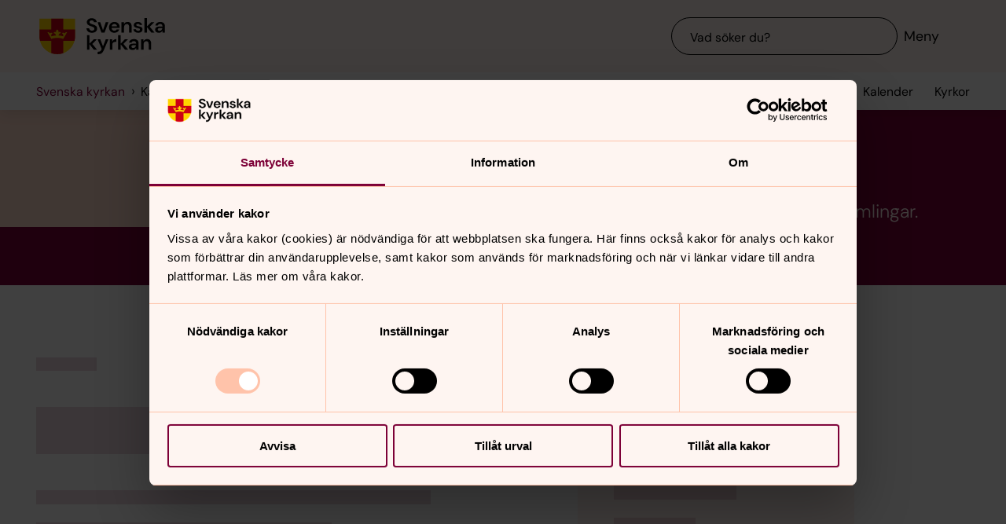

--- FILE ---
content_type: text/html; charset=utf-8
request_url: https://www.svenskakyrkan.se/kalender?eventId=b60caca5-afa1-4abf-8fd4-f358954dc212-9&placeId=d6feaadb-be6c-4785-9109-6a9dcf9bbc7c
body_size: 150791
content:
<!DOCTYPE html>
<html lang="sv">
<head><meta http-equiv="CONTENT-TYPE" content="text/html; charset=utf-8" /><script type="text/javascript">
//<![CDATA[
var Lang="sv/";var AdminURL="https://www.svenskakyrkan.se/cs/";var SiteURL="https://www.svenskakyrkan.se/";var ConnectionID=13119;var DocumentId=2778659;var EditId=0;var PresentationTemplateId=0;var RefId=0;var CS_QueryStringPrefix="id";var IsInCsEdit=false;
//]]>
</script><script id="CS_GlobalJavaScript" type="text/javascript" src="~js/global.async.min.js"></script><meta name="identifier" content="2778659" /><meta name="Title" content="Kalender" /><meta name="Date" content="2024-09-23 13:04:28" /><title>
	Kalender - Svenska kyrkan
</title><meta name="viewport" content="width=device-width, initial-scale=1" /><meta http-equiv="x-ua-compatible" content="ie=edge" />
		<meta name="language" content="sv" />
		<meta name="description" content="Hitta gudstj&#228;nster och andra aktiviteter i kyrkor och f&#246;rsamlingar." />
		<link rel="canonical" href="https://www.svenskakyrkan.se/kalender" />
<meta name="twitter:card" content="summary_large_image" />
<meta name="twitter:site" content="@svenskakyrkan" />
<meta name="twitter:image" content="https://www.svenskakyrkan.se/bilder/kyrkan_skold.png?doprocessing=1&w=800" />
<meta property="og:url" content="https://www.svenskakyrkan.se/kalender" />
<meta property="og:type" content="website" />
<meta property="og:title" content="Kalender" />
<meta property="og:description" content="Hitta gudstj&#228;nster och andra aktiviteter i kyrkor och f&#246;rsamlingar." />
<meta property="og:image:secure_url" content="https://www.svenskakyrkan.se/bilder/kyrkan_skold.png?doprocessing=1&w=800" />
<meta property="og:image" content="https://www.svenskakyrkan.se/bilder/kyrkan_skold.png?doprocessing=1&w=800" />
	<!-- Styles -->
	<link href="/assets/presentation/verktygsladan/main.css?v=2.9.1" rel="stylesheet"/>

		
		<script src="/webapi/api-v2/webcontext.js?webid=1374643"></script>
		<script src="/webapi/api-v2/websettings.js?v=2.9.1"></script>
        
<!-- Matomo Tag Manager -->
<script type="text/plain" data-cookieconsent="statistics">
    var _mtm = window._mtm = window._mtm || [];
    _mtm.push({ 'mtm.startTime': (new Date().getTime()), 'event': 'mtm.Start' });
    var d = document, g = d.createElement('script'), s = d.getElementsByTagName('script')[0];
    g.async = true; g.src = 'https://dot.rckf.sh/js/container_hbw0LwF3.js'; s.parentNode.insertBefore(g, s);
</script>
<!-- End Matomo Tag Manager -->

	<!-- Favicons -->
	<link rel="apple-touch-icon" sizes="180x180" href="/assets/presentation/verktygsladan/assets/favicons/apple-touch-icon.png" /><link rel="icon" type="image/png" sizes="32x32" href="/assets/presentation/verktygsladan/assets/favicons/favicon-32x32.png" /><link rel="icon" type="image/png" sizes="16x16" href="/assets/presentation/verktygsladan/assets/favicons/favicon-16x16.png" /><link rel="manifest" href="/assets/presentation/verktygsladan/assets/favicons/site.webmanifest" /><link rel="mask-icon" href="/assets/presentation/verktygsladan/assets/favicons/safari-pinned-tab.svg" color="#5bbad5" /><meta name="msapplication-TileColor" content="#7d0037" /><meta name="theme-color" content="#7d0037" />
	<!-- Script -->
	<!--AI-->
<script type="text/plain" data-cookieconsent="necessary">
!function (T, l, y) { var S = T.location, k = "script", D = "instrumentationKey", C = "ingestionendpoint", I = "disableExceptionTracking", E = "ai.device.", b = "toLowerCase", w = "crossOrigin", N = "POST", e = "appInsightsSDK", t = y.name || "appInsights"; (y.name || T[e]) && (T[e] = t); var n = T[t] || function (d) { var g = !1, f = !1, m = { initialize: !0, queue: [], sv: "5", version: 2, config: d }; function v(e, t) { var n = {}, a = "Browser"; return n[E + "id"] = a[b](), n[E + "type"] = a, n["ai.operation.name"] = S && S.pathname || "_unknown_", n["ai.internal.sdkVersion"] = "javascript:snippet_" + (m.sv || m.version), { time: function () { var e = new Date; function t(e) { var t = "" + e; return 1 === t.length && (t = "0" + t), t } return e.getUTCFullYear() + "-" + t(1 + e.getUTCMonth()) + "-" + t(e.getUTCDate()) + "T" + t(e.getUTCHours()) + ":" + t(e.getUTCMinutes()) + ":" + t(e.getUTCSeconds()) + "." + ((e.getUTCMilliseconds() / 1e3).toFixed(3) + "").slice(2, 5) + "Z" }(), iKey: e, name: "Microsoft.ApplicationInsights." + e.replace(/-/g, "") + "." + t, sampleRate: 100, tags: n, data: { baseData: { ver: 2 } } } } var h = d.url || y.src; if (h) { function a(e) { var t, n, a, i, r, o, s, c, u, p, l; g = !0, m.queue = [], f || (f = !0, t = h, s = function () { var e = {}, t = d.connectionString; if (t) for (var n = t.split(";"), a = 0; a < n.length; a++) { var i = n[a].split("="); 2 === i.length && (e[i[0][b]()] = i[1]) } if (!e[C]) { var r = e.endpointsuffix, o = r ? e.location : null; e[C] = "https://" + (o ? o + "." : "") + "dc." + (r || "services.visualstudio.com") } return e }(), c = s[D] || d[D] || "", u = s[C], p = u ? u + "/v2/track" : d.endpointUrl, (l = []).push((n = "SDK LOAD Failure: Failed to load Application Insights SDK script (See stack for details)", a = t, i = p, (o = (r = v(c, "Exception")).data).baseType = "ExceptionData", o.baseData.exceptions = [{ typeName: "SDKLoadFailed", message: n.replace(/\./g, "-"), hasFullStack: !1, stack: n + "\nSnippet failed to load [" + a + "] -- Telemetry is disabled\nHelp Link: https://go.microsoft.com/fwlink/?linkid=2128109\nHost: " + (S && S.pathname || "_unknown_") + "\nEndpoint: " + i, parsedStack: [] }], r)), l.push(function (e, t, n, a) { var i = v(c, "Message"), r = i.data; r.baseType = "MessageData"; var o = r.baseData; return o.message = 'AI (Internal): 99 message:"' + ("SDK LOAD Failure: Failed to load Application Insights SDK script (See stack for details) (" + n + ")").replace(/\"/g, "") + '"', o.properties = { endpoint: a }, i }(0, 0, t, p)), function (e, t) { if (JSON) { var n = T.fetch; if (n && !y.useXhr) n(t, { method: N, body: JSON.stringify(e), mode: "cors" }); else if (XMLHttpRequest) { var a = new XMLHttpRequest; a.open(N, t), a.setRequestHeader("Content-type", "application/json"), a.send(JSON.stringify(e)) } } }(l, p)) } function i(e, t) { f || setTimeout(function () { !t && m.core || a() }, 500) } var e = function () { var n = l.createElement(k); n.src = h; var e = y[w]; return !e && "" !== e || "undefined" == n[w] || (n[w] = e), n.onload = i, n.onerror = a, n.onreadystatechange = function (e, t) { "loaded" !== n.readyState && "complete" !== n.readyState || i(0, t) }, n }(); y.ld < 0 ? l.getElementsByTagName("head")[0].appendChild(e) : setTimeout(function () { l.getElementsByTagName(k)[0].parentNode.appendChild(e) }, y.ld || 0) } try { m.cookie = l.cookie } catch (p) { } function t(e) { for (; e.length;)!function (t) { m[t] = function () { var e = arguments; g || m.queue.push(function () { m[t].apply(m, e) }) } }(e.pop()) } var n = "track", r = "TrackPage", o = "TrackEvent"; t([n + "Event", n + "PageView", n + "Exception", n + "Trace", n + "DependencyData", n + "Metric", n + "PageViewPerformance", "start" + r, "stop" + r, "start" + o, "stop" + o, "addTelemetryInitializer", "setAuthenticatedUserContext", "clearAuthenticatedUserContext", "flush"]), m.SeverityLevel = { Verbose: 0, Information: 1, Warning: 2, Error: 3, Critical: 4 }; var s = (d.extensionConfig || {}).ApplicationInsightsAnalytics || {}; if (!0 !== d[I] && !0 !== s[I]) { var c = "onerror"; t(["_" + c]); var u = T[c]; T[c] = function (e, t, n, a, i) { var r = u && u(e, t, n, a, i); return !0 !== r && m["_" + c]({ message: e, url: t, lineNumber: n, columnNumber: a, error: i }), r }, d.autoExceptionInstrumented = !0 } return m }(y.cfg); function a() { y.onInit && y.onInit(n) } (T[t] = n).queue && 0 === n.queue.length ? (n.queue.push(a), n.trackPageView({ properties: { urlReferrer: document.referrer, documentId: window.DocumentId || 0, webId: (window.webContext ? window.webContext.webId : 0) } })) : a() }(window, document, {
src: "https://js.monitor.azure.com/scripts/b/ai.2.gbl.min.js", 
crossOrigin: "anonymous",
onInit: function (sdk) {sdk.addTelemetryInitializer(function (envelope) {envelope.tags["ai.cloud.roleInstance"] = "www";});},
cfg: { 
instrumentationKey: "0642649c-35de-4cde-a898-308ae4c43d20"
}
});
</script><script id="Cookiebot" src="/cb/uc.js" data-culture="SV" data-cbid="d75c920b-b4d0-4060-bb69-5aacc9a30939" data-blockingmode="auto" type="text/javascript"></script><meta name="GENERATOR" content="Content Studio Enterprise Edition 5.7.5017.21903 2025-02-25" /></head>
<body 
class='layout--calendar ' theme="se-1-a">
	
	<svk-skip-to-content anchor="innehall" class="label-100">
		Till innehållet
	</svk-skip-to-content>
	<svk-skip-to-content anchor="undermeny" class="label-100">
		Till undermeny
	</svk-skip-to-content>
	<header class='c-header has-subnav'>
    <div class="header__main">
        <div class="header__main-container">
            <a href='/' class="header__main-logo" aria-label="Svenska kyrkan">
                <span class="screen-reader">Svenska kyrkan</span>
                <svg width="168" height="48" viewBox="0 0 168 48" fill="none" xmlns="http://www.w3.org/2000/svg">
					<title>Svenska kyrkan</title>
					<path d="M48.0197 24.34V0.679993H0.719727V24.34C0.719727 37.44 11.2797 48 24.3797 48C37.4797 48 48.0397 37.44 48.0397 24.34H48.0197Z" fill="#FFD200"/>
					<path d="M32.2597 15.2V0.679993H16.4997V15.2H0.719727V24.34C0.719727 26.4 0.979727 28.38 1.47973 30.28H16.4997V46.64C18.9597 47.5 21.6197 47.98 24.3797 47.98C27.1397 47.98 29.7997 47.5 32.2597 46.64V30.28H47.2797C47.7597 28.38 48.0397 26.38 48.0397 24.34V15.2H32.2597Z" fill="#CD0014"/>
					<path d="M34.1993 20.54C33.2793 19.14 31.5193 19.04 30.6593 20.32C32.3593 21.22 32.7593 22.98 32.2593 24.28C30.5393 23.66 28.3993 23.26 26.1393 23.12C26.1993 21.28 27.6993 20.06 29.2193 20.02C29.0593 18.5 27.0593 18.04 25.8993 18.98C26.7793 16.7 24.3793 15.2 24.3793 15.2C24.3793 15.2 21.9793 16.7 22.8593 18.98C21.6993 18.04 19.6993 18.5 19.5393 20.02C21.0393 20.06 22.5393 21.26 22.6193 23.12C20.3393 23.26 18.2193 23.66 16.4993 24.28C15.9993 22.98 16.3993 21.22 18.0993 20.32C17.2393 19.04 15.4793 19.14 14.5593 20.54C14.0393 18.28 11.2793 18.68 11.2793 18.68L16.5193 27.76C18.2593 26.88 21.1793 26.32 24.3993 26.32C27.6193 26.32 30.5393 26.86 32.2793 27.76L37.5193 18.68C37.5193 18.68 34.7393 18.28 34.2393 20.54H34.1993Z" fill="#FFD200"/>
					<path d="M67.1598 41.98V34.74L72.9398 41.98H77.2198L70.8798 34.34L76.8798 28.24H72.8198L67.1598 34V22.78H63.7998V41.98H67.1598Z" fill="#000000" />
					<path d="M77.8994 44.7401V48.0001C82.5394 47.9801 84.3994 46.7801 86.4394 42.0001L92.2994 28.2401H88.7994L85.1194 37.5001L81.4594 28.2401H77.9194L83.3594 41.0201L82.8794 42.1401C81.9994 44.2001 80.4594 44.7401 78.5394 44.7401H77.9194H77.8994Z" fill="#000000" />
					<path d="M97.4596 41.98V35.56C97.4596 32.16 99.7396 31.62 102 31.62H102.88V27.9C100.62 27.9 98.6596 29.08 97.4196 31.08V28.24H94.0996V41.98H97.4796H97.4596Z" fill="#000000" />
					<path d="M108.5 41.98V34.74L114.28 41.98H118.56L112.22 34.34L118.22 28.24H114.16L108.5 34V22.78H105.12V41.98H108.5Z" fill="#000000" />
					<path d="M125.26 39.72C123.9 39.72 122.9 39.08 122.9 37.88C122.9 36.86 123.78 35.96 125.68 35.96H129C128.7 38.08 127.42 39.7 125.26 39.7V39.72ZM124.44 42.32C126.74 42.32 128.12 41.26 129.14 39.44V41.98H132.32V33.5C132.32 29.86 129.98 27.9 126.02 27.9C122.5 27.9 120.02 29.82 119.66 32.66H122.96C123.32 31.3 124.54 30.6 126 30.6C127.64 30.6 129.1 31.48 129.1 33.5V33.96H125.3C121.24 33.96 119.34 35.62 119.34 38.22C119.34 40.62 121.02 42.34 124.46 42.34L124.44 42.32Z" fill="#000000" />
					<path d="M139 41.98V34.88C139 32.32 140.54 30.72 142.58 30.72C144.74 30.72 145.7 32.12 145.7 34.54V41.98H149.08V34.2C149.08 30 147.16 27.9 143.74 27.9C141.54 27.9 139.92 28.88 138.86 30.86V28.24H135.62V41.98H139Z" fill="#000000" />
					<path d="M70.4596 19.54C74.8596 19.54 77.3196 17 77.3196 13.94C77.3196 10.62 74.4196 9.43997 71.7396 8.47997L69.6796 7.73997C68.0996 7.17997 67.1997 6.41997 67.1997 5.29997C67.1997 4.05997 68.4396 3.03997 70.0996 3.03997C71.7596 3.03997 72.9196 4.07997 73.1396 5.45997H76.7997C76.4997 2.33997 73.9797 0.219971 70.1197 0.219971C66.2597 0.219971 63.6396 2.33997 63.6396 5.53997C63.6396 7.93997 65.0997 9.45997 68.6997 10.7L70.7197 11.4C72.0197 11.86 73.6796 12.56 73.6796 14.24C73.6796 15.76 72.2797 16.72 70.4397 16.72C68.2197 16.72 66.8997 15.36 66.7197 13.56H63.1396C63.3396 17.36 66.3197 19.52 70.3997 19.52L70.4596 19.54Z" fill="#000000" />
					<path d="M87.1594 19.2L92.3194 5.46002H88.7594L85.0994 16.24L81.4394 5.46002H77.8994L83.0194 19.2H87.1594Z" fill="#000000" />
					<path d="M113.06 19.2V12.1C113.06 9.54 114.6 7.94 116.64 7.94C118.8 7.94 119.76 9.33999 119.76 11.76V19.2H123.14V11.42C123.14 7.22 121.22 5.12 117.8 5.12C115.6 5.12 113.98 6.1 112.92 8.07999V5.46H109.68V19.2H113.06Z" fill="#000000" />
					<path d="M143.44 19.2V11.96L149.22 19.2H153.5L147.16 11.58L153.16 5.46H149.1L143.44 11.24V0H140.06V19.2H143.44Z" fill="#000000" />
					<path d="M160.199 16.96C158.839 16.96 157.839 16.32 157.839 15.12C157.839 14.1 158.719 13.2 160.619 13.2H163.939C163.639 15.32 162.359 16.94 160.199 16.94V16.96ZM159.379 19.54C161.679 19.54 163.059 18.48 164.079 16.66V19.2H167.259V10.72C167.259 7.08 164.919 5.12 160.959 5.12C157.439 5.12 154.959 7.04 154.599 9.88H157.899C158.259 8.52 159.479 7.82 160.939 7.82C162.579 7.82 164.039 8.7 164.039 10.72V11.18H160.239C156.179 11.18 154.279 12.84 154.279 15.44C154.279 17.84 155.959 19.56 159.399 19.56L159.379 19.54Z" fill="#000000" />
					<path d="M96.5001 11.06C96.8601 8.92 98.3801 7.82 100.24 7.82C102.1 7.82 103.68 9.12 103.68 11.06H96.5001ZM100.14 19.54C103.44 19.54 105.72 17.86 106.7 15.04H103.26C102.66 16.08 101.66 16.82 100.2 16.82C98.1401 16.82 96.6001 15.38 96.4601 13.1H107.08C107.1 12.76 107.14 12.2 107.14 11.8C107.14 7.92 104.36 5.12 100.22 5.12C96.0801 5.12 93.1201 8.08 93.1201 12.38C93.1201 16.68 95.8601 19.54 100.16 19.54H100.14Z" fill="#000000" />
					<path d="M131.919 19.54C135.579 19.54 137.579 17.68 137.579 15.06C137.579 12.18 135.139 11.56 132.319 10.94C131.339 10.72 129.219 10.3 129.219 9.13998C129.219 8.43998 129.999 7.67998 131.519 7.67998C132.759 7.67998 133.579 8.17998 133.879 9.21998H137.059C136.599 6.61998 134.659 5.09998 131.459 5.09998C127.919 5.09998 125.939 6.93998 125.939 9.29998C125.939 11.94 128.359 12.66 131.099 13.3C133.019 13.76 134.199 13.98 134.199 15.18C134.199 16.14 133.499 16.96 131.859 16.96C130.219 16.96 129.179 16.08 128.839 14.98H125.439C125.899 17.72 128.319 19.52 131.919 19.52V19.54Z" fill="#000000" />
				</svg>
            </a>
			<div class="header__main-navigation">
                <svk-search-input>
                    <form class="search-input__form" name="Sök">
                        <svk-input-search
                            class="input-search--rounded input-search--transparent"
                            placeholder="Vad söker du?"
                            type="search"
                            submit-button="true"
                            name="text"></svk-input-search>
                    </form>
                    <button class="search-input__button-mobile">
                        <svk-icon name="search-75"></svk-icon>
                        <span class="search-button__label">Sök</span>
                    </button>
                </svk-search-input>
                <button class="navigation-button" aria-haspopup="true" aria-expanded="false" aria-label="Meny">
                    <svk-icon name="menu-75"></svk-icon>
                    <span class="navigation-button__text">Meny</span>
                </button>
            </div>
        </div>
		<svk-navigation-main>
	<div class="navigation-main__backdrop"></div>
	<nav class="navigation-main__nav" id="meny" aria-label="Meny">
		<div class="nav__mobile">
			
				<a href="/kalender?webId=1374643" class="svk-button button--secondary">
					<svk-icon name="calendar"></svk-icon>
					Kalender
				</a>
			
				<a href="/platser" class="svk-button button--secondary">
					<svk-icon name="location"></svk-icon>
					Kyrkor
				</a>
			
		</div>
		<ul class="list--none nav__list">
			
						<li>
	<div>
		<a href="dop"  >Dop</a>
		<button aria-expanded="false" aria-label="Öppna Dop" aria-controls="svk-navigation-menu-0-0">
				<svk-icon name="arrow-down"></svk-icon>
			</button>
	</div>
	
	<ul id="svk-navigation-menu-0-0">
		
					
					<li>
	<div>
		<a href="dop/barndop"  >Barndop</a>
		<button aria-expanded="false" aria-label="Öppna Barndop" aria-controls="svk-navigation-menu-0-0-0">
				<svk-icon name="arrow-down"></svk-icon>
			</button>
	</div>
	
	<ul id="svk-navigation-menu-0-0-0">
		
					
					<li>
	<div>
		<a href="dop/fadder"  >Fadder</a>
		
	</div>
	
</li>
				
					<li>
	<div>
		<a href="dop/dopbrev"  >Dopbrev</a>
		
	</div>
	
</li>
				
					<li>
	<div>
		<a href="dop/doppresent"  >Dopg&#229;va</a>
		
	</div>
	
</li>
				
					<li>
	<div>
		<a href="dop/dopklanning"  >Dopkl&#228;nning</a>
		
	</div>
	
</li>
				
					<li>
	<div>
		<a href="dop/namngivning"  >Namngivning</a>
		
	</div>
	
</li>
				
					<li>
	<div>
		<a href="dop/ratt-att-dopa-ett-barn"  >R&#228;tt att d&#246;pa ett barn</a>
		
	</div>
	
</li>
				
				
	</ul>
	
</li>
				
					<li>
	<div>
		<a href="dop/konfirmanddop"  >Konfirmanddop</a>
		
	</div>
	
</li>
				
					<li>
	<div>
		<a href="dop/att-dopas-som-vuxen"  >Att d&#246;pas som vuxen</a>
		
	</div>
	
</li>
				
					<li>
	<div>
		<a href="dop/drop-in-dop"  >Drop-in-dop</a>
		
	</div>
	
</li>
				
					<li>
	<div>
		<a href="dop/symboler"  >Dopets symboler</a>
		
	</div>
	
</li>
				
					<li>
	<div>
		<a href="dop/dop-i-en-krissituation"  >Dop i en krissituation</a>
		<button aria-expanded="false" aria-label="Öppna Dop i en krissituation" aria-controls="svk-navigation-menu-0-0-5">
				<svk-icon name="arrow-down"></svk-icon>
			</button>
	</div>
	
	<ul id="svk-navigation-menu-0-0-5">
		
					
					<li>
	<div>
		<a href="dop/gudstjanstordning-for-dop-i-en-krissituation"  >Gudstj&#228;nstordning f&#246;r dop i en krissituation</a>
		
	</div>
	
</li>
				
				
	</ul>
	
</li>
				
					<li>
	<div>
		<a href="dop/gudstjansten"  >Dopgudstj&#228;nsten</a>
		
	</div>
	
</li>
				
					<li>
	<div>
		<a href="dop/psalmer-vid-dop"  >Psalmer och s&#229;nger</a>
		
	</div>
	
</li>
				
					<li>
	<div>
		<a href="dop/meningen-med-dopet"  >Meningen med dopet</a>
		
	</div>
	
</li>
				
				
	</ul>
	
</li>
					
						<li>
	<div>
		<a href="konfirmation"  >Konfirmation</a>
		<button aria-expanded="false" aria-label="Öppna Konfirmation" aria-controls="svk-navigation-menu-0-1">
				<svk-icon name="arrow-down"></svk-icon>
			</button>
	</div>
	
	<ul id="svk-navigation-menu-0-1">
		
					
					<li>
	<div>
		<a href="konfirmeras-pa-finska-samiska-eller-teckensprak"  >Konfirmeras p&#229; andra spr&#229;k</a>
		<button aria-expanded="false" aria-label="Öppna Konfirmeras på andra språk" aria-controls="svk-navigation-menu-0-1-0">
				<svk-icon name="arrow-down"></svk-icon>
			</button>
	</div>
	
	<ul id="svk-navigation-menu-0-1-0">
		
					
					<li>
	<div>
		<a href="konfirmation/teckensprak"  >Konfirmation f&#246;r dig som &#228;r teckenspr&#229;kig</a>
		
	</div>
	
</li>
				
				
	</ul>
	
</li>
				
					<li>
	<div>
		<a href="konfirmation/konfirmeras-som-vuxen"  >Konfirmeras som vuxen</a>
		
	</div>
	
</li>
				
					<li>
	<div>
		<a href="konfirmation/hitta-konfirmation"  >Hitta konfirmation</a>
		
	</div>
	
</li>
				
					<li>
	<div>
		<a href="konfirmation/vanliga-fragor-och-svar"  >Vanliga fr&#229;gor om konfirmation</a>
		
	</div>
	
</li>
				
				
	</ul>
	
</li>
					
						<li>
	<div>
		<a href="vigsel"  >Vigsel</a>
		<button aria-expanded="false" aria-label="Öppna Vigsel" aria-controls="svk-navigation-menu-0-2">
				<svk-icon name="arrow-down"></svk-icon>
			</button>
	</div>
	
	<ul id="svk-navigation-menu-0-2">
		
					
					<li>
	<div>
		<a href="vigsel/vigselns-symbolik-och-symboler"  >Br&#246;llopets symboler </a>
		
	</div>
	
</li>
				
					<li>
	<div>
		<a href="vigsel/vigsel/drop-in-vigsel"  >Drop-in-vigsel</a>
		
	</div>
	
</li>
				
					<li>
	<div>
		<a href="vigsel/etikett-i-kyrkan"  >Etikett i kyrkan</a>
		
	</div>
	
</li>
				
					<li>
	<div>
		<a href="vigsel/gifta-sig-utomlands"  >Gifta sig utomlands</a>
		<button aria-expanded="false" aria-label="Öppna Gifta sig utomlands" aria-controls="svk-navigation-menu-0-2-3">
				<svk-icon name="arrow-down"></svk-icon>
			</button>
	</div>
	
	<ul id="svk-navigation-menu-0-2-3">
		
					
					<li>
	<div>
		<a href="vigsel/gifta-sig-utomlands/vigselorter-utomlands"  >Vigselorter utomlands</a>
		
	</div>
	
</li>
				
				
	</ul>
	
</li>
				
					<li>
	<div>
		<a href="vigsel/vigsel/vigselgudstjansten"  >Vigselgudstj&#228;nsten</a>
		
	</div>
	
</li>
				
				
	</ul>
	
</li>
					
						<li>
	<div>
		<a href="begravning"  >Begravning</a>
		<button aria-expanded="false" aria-label="Öppna Begravning" aria-controls="svk-navigation-menu-0-3">
				<svk-icon name="arrow-down"></svk-icon>
			</button>
	</div>
	
	<ul id="svk-navigation-menu-0-3">
		
					
					<li>
	<div>
		<a href="begravning/begravningnar-nagon-dor"  >N&#228;r n&#229;gon d&#246;r</a>
		
	</div>
	
</li>
				
					<li>
	<div>
		<a href="begravning/att-planera-en-begravning"  >Planera en kyrklig begravning</a>
		<button aria-expanded="false" aria-label="Öppna Planera en kyrklig begravning" aria-controls="svk-navigation-menu-0-3-1">
				<svk-icon name="arrow-down"></svk-icon>
			</button>
	</div>
	
	<ul id="svk-navigation-menu-0-3-1">
		
					
					<li>
	<div>
		<a href="begravning/att-planera-en-begravning/begravningsgudstjansten"  >Begravningsgudstj&#228;nsten</a>
		<button aria-expanded="false" aria-label="Öppna Begravningsgudstjänsten" aria-controls="svk-navigation-menu-0-3-1-0">
				<svk-icon name="arrow-down"></svk-icon>
			</button>
	</div>
	
	<ul id="svk-navigation-menu-0-3-1-0">
		
					
					<li>
	<div>
		<a href="begravning/begravningsmusik"  >Begravningsmusik</a>
		
	</div>
	
</li>
				
				
	</ul>
	
</li>
				
					<li>
	<div>
		<a href="begravning/barn-pa-begravning"  >Barn p&#229; begravningen</a>
		
	</div>
	
</li>
				
					<li>
	<div>
		<a href="begravning/vett-och-etikett-vid-en-begravning"  >Vett och etikett vid en begravning</a>
		
	</div>
	
</li>
				
					<li>
	<div>
		<a href="begravning/onskemal-om-min-begravning"  >&#214;nskem&#229;l om min begravning</a>
		
	</div>
	
</li>
				
				
	</ul>
	
</li>
				
					<li>
	<div>
		<a href="begravning/begravningsverksamheten"  >Begravningsverksamheten</a>
		<button aria-expanded="false" aria-label="Öppna Begravningsverksamheten" aria-controls="svk-navigation-menu-0-3-2">
				<svk-icon name="arrow-down"></svk-icon>
			</button>
	</div>
	
	<ul id="svk-navigation-menu-0-3-2">
		
					
					<li>
	<div>
		<a href="begravning/kostnader-for-en-begravning"  >Kostnader f&#246;r en begravning</a>
		
	</div>
	
</li>
				
					<li>
	<div>
		<a href="begravning/begravningsavgiften"  >Begravningsavgiften</a>
		
	</div>
	
</li>
				
				
	</ul>
	
</li>
				
					<li>
	<div>
		<a href="valj-grav-och-gravplats"  >V&#228;lj grav och gravplats</a>
		<button aria-expanded="false" aria-label="Öppna Välj grav och gravplats" aria-controls="svk-navigation-menu-0-3-3">
				<svk-icon name="arrow-down"></svk-icon>
			</button>
	</div>
	
	<ul id="svk-navigation-menu-0-3-3">
		
					
					<li>
	<div>
		<a href="begravning/begravning/om-gravratt"  >Att ansvara f&#246;r en grav</a>
		
	</div>
	
</li>
				
					<li>
	<div>
		<a href="begravning/om-gravratt/hitta-gravplatsen"  >Hitta gravplatsen</a>
		
	</div>
	
</li>
				
				
	</ul>
	
</li>
				
					<li>
	<div>
		<a href="begravning/hopp-uppstandelse-och-evigt-liv"  >Livet efter d&#246;den</a>
		
	</div>
	
</li>
				
					<li>
	<div>
		<a href="begravning/skriften-om-begravning"  >Skriften Om begravning</a>
		
	</div>
	
</li>
				
				
	</ul>
	
</li>
					
						<li>
	<div>
		<a href="du-behovs"  >Du beh&#246;vs</a>
		<button aria-expanded="false" aria-label="Öppna Du behövs" aria-controls="svk-navigation-menu-0-4">
				<svk-icon name="arrow-down"></svk-icon>
			</button>
	</div>
	
	<ul id="svk-navigation-menu-0-4">
		
					
					<li>
	<div>
		<a href="du-behovs/act-svenska-kyrkan"  >Act Svenska kyrkan</a>
		
	</div>
	
</li>
				
					<li>
	<div>
		<a href="du-behovs/ge-en-gava"  >Ge en g&#229;va</a>
		
	</div>
	
</li>
				
					<li>
	<div>
		<a href="du-behovs/engagera-dig-i-forsamling"  >Engagera dig i din f&#246;rsamling</a>
		<button aria-expanded="false" aria-label="Öppna Engagera dig i din församling" aria-controls="svk-navigation-menu-0-4-2">
				<svk-icon name="arrow-down"></svk-icon>
			</button>
	</div>
	
	<ul id="svk-navigation-menu-0-4-2">
		
					
					<li>
	<div>
		<a href="ung-volontar-i-en-forsamling"  >Praktisera i en f&#246;rsamling</a>
		
	</div>
	
</li>
				
				
	</ul>
	
</li>
				
					<li>
	<div>
		<a href="du-behovs/medmanniska"  >Tips f&#246;r att vara en medm&#228;nniska</a>
		
	</div>
	
</li>
				
					<li>
	<div>
		<a href="du-behovs/du-behovstestamentsgavor-till-svenska-kyrkan"  >Testamentera till Svenska kyrkan</a>
		
	</div>
	
</li>
				
					<li>
	<div>
		<a href="du-behovs/volontar"  >Volont&#228;r</a>
		
	</div>
	
</li>
				
				
	</ul>
	
</li>
					
						<li>
	<div>
		<a href="fa-hjalp"  >F&#229; hj&#228;lp och st&#246;d</a>
		<button aria-expanded="false" aria-label="Öppna Få hjälp och stöd" aria-controls="svk-navigation-menu-0-5">
				<svk-icon name="arrow-down"></svk-icon>
			</button>
	</div>
	
	<ul id="svk-navigation-menu-0-5">
		
					
					<li>
	<div>
		<a href="sok-stiftelser-och-fonder"  >Ekonomiskt st&#246;d</a>
		
	</div>
	
</li>
				
					<li>
	<div>
		<a href="samtalsstod"  >Samtalsst&#246;d</a>
		<button aria-expanded="false" aria-label="Öppna Samtalsstöd" aria-controls="svk-navigation-menu-0-5-1">
				<svk-icon name="arrow-down"></svk-icon>
			</button>
	</div>
	
	<ul id="svk-navigation-menu-0-5-1">
		
					
					<li>
	<div>
		<a href="samtalsstod/tystnadsplikt"  >Tystnadsplikt</a>
		
	</div>
	
</li>
				
					<li>
	<div>
		<a href="samtalsstod/samtalsstod/fangelsepraster"  >Andlig v&#229;rd i kriminalv&#229;rden</a>
		
	</div>
	
</li>
				
					<li>
	<div>
		<a href="samtalsstod/bikt"  >Bikt</a>
		
	</div>
	
</li>
				
					<li>
	<div>
		<a href="familjeradgivning"  >Familjer&#229;dgivning</a>
		
	</div>
	
</li>
				
					<li>
	<div>
		<a href="jourhavandeprast"  >Jourhavande pr&#228;st</a>
		<button aria-expanded="false" aria-label="Öppna Jourhavande präst" aria-controls="svk-navigation-menu-0-5-1-4">
				<svk-icon name="arrow-down"></svk-icon>
			</button>
	</div>
	
	<ul id="svk-navigation-menu-0-5-1-4">
		
					
					<li>
	<div>
		<a href="jourhavandeprast/chatta"  >Chatta </a>
		
	</div>
	
</li>
				
					<li>
	<div>
		<a href="jourhavandeprast/ring"  >Ring </a>
		
	</div>
	
</li>
				
					<li>
	<div>
		<a href="jourhavandeprast/skriv-digitalt-brev"  >Skriv digitalt brev</a>
		
	</div>
	
</li>
				
					<li>
	<div>
		<a href="jourhavandeprast/du-kan-vara-trygg"  >Du kan vara trygg</a>
		
	</div>
	
</li>
				
				
	</ul>
	
</li>
				
					<li>
	<div>
		<a href="samtalsstod/militar-sjalvavard"  >Milit&#228;r sj&#228;lav&#229;rd</a>
		
	</div>
	
</li>
				
					<li>
	<div>
		<a href="samtalsstod/sjalavard"  >Sj&#228;lav&#229;rd</a>
		
	</div>
	
</li>
				
					<li>
	<div>
		<a href="sverigefinska-telefonjouren-papu"  >Sverigefinska telefonjouren Papu </a>
		<button aria-expanded="false" aria-label="Öppna Sverigefinska telefonjouren Papu " aria-controls="svk-navigation-menu-0-5-1-7">
				<svk-icon name="arrow-down"></svk-icon>
			</button>
	</div>
	
	<ul id="svk-navigation-menu-0-5-1-7">
		
					
					<li>
	<div>
		<a href="palvelevapuhelin"  >Palveleva puhelin</a>
		<button aria-expanded="false" aria-label="Öppna Palveleva puhelin" aria-controls="svk-navigation-menu-0-5-1-7-0">
				<svk-icon name="arrow-down"></svk-icon>
			</button>
	</div>
	
	<ul id="svk-navigation-menu-0-5-1-7-0">
		
					
					<li>
	<div>
		<a href="chatti"  >Palvelevan puhelimen chatti</a>
		
	</div>
	
</li>
				
					<li>
	<div>
		<a href="nettikirje"  >Palvelevan puhelimen nettikirje</a>
		
	</div>
	
</li>
				
					<li>
	<div>
		<a href="soita-palvelevaan-puhelimeen"  >Soita Palvelevaan puhelimeen</a>
		
	</div>
	
</li>
				
				
	</ul>
	
</li>
				
				
	</ul>
	
</li>
				
					<li>
	<div>
		<a href="samtalsstod/samtalsstod/sjukhuskyrka"  >Sjukhuskyrkan</a>
		
	</div>
	
</li>
				
					<li>
	<div>
		<a href="samtalsstod/universitetskyrkan"  >Universitetskyrkan</a>
		
	</div>
	
</li>
				
				
	</ul>
	
</li>
				
					<li>
	<div>
		<a href="sorg"  >St&#246;d i sorgen</a>
		<button aria-expanded="false" aria-label="Öppna Stöd i sorgen" aria-controls="svk-navigation-menu-0-5-2">
				<svk-icon name="arrow-down"></svk-icon>
			</button>
	</div>
	
	<ul id="svk-navigation-menu-0-5-2">
		
					
					<li>
	<div>
		<a href="sorg/forsta-hjalpen-vid-sorg"  >F&#246;rsta hj&#228;lpen vid sorg</a>
		
	</div>
	
</li>
				
					<li>
	<div>
		<a href="sorg/sorgeprocessen"  >Sorgeprocessen</a>
		<button aria-expanded="false" aria-label="Öppna Sorgeprocessen" aria-controls="svk-navigation-menu-0-5-2-1">
				<svk-icon name="arrow-down"></svk-icon>
			</button>
	</div>
	
	<ul id="svk-navigation-menu-0-5-2-1">
		
					
					<li>
	<div>
		<a href="sorg/att-sorja-online"  >S&#246;rja p&#229; n&#228;tet</a>
		
	</div>
	
</li>
				
					<li>
	<div>
		<a href="sorg/berattelser-om-sorg"  >Ber&#228;ttelser om sorg</a>
		
	</div>
	
</li>
				
					<li>
	<div>
		<a href="sorg/boner"  >B&#246;ner om sorg</a>
		
	</div>
	
</li>
				
				
	</ul>
	
</li>
				
					<li>
	<div>
		<a href="sorg/sorgegrupper"  >Sorgegrupper</a>
		<button aria-expanded="false" aria-label="Öppna Sorgegrupper" aria-controls="svk-navigation-menu-0-5-2-2">
				<svk-icon name="arrow-down"></svk-icon>
			</button>
	</div>
	
	<ul id="svk-navigation-menu-0-5-2-2">
		
					
					<li>
	<div>
		<a href="sorg/sa-fungerar-sorgegrupper"  >Sorgegrupp f&#246;r barn och unga</a>
		
	</div>
	
</li>
				
				
	</ul>
	
</li>
				
					<li>
	<div>
		<a href="sorg/stotta-barn-i-sorg"  >St&#246;tta ett barn i sorg</a>
		
	</div>
	
</li>
				
				
	</ul>
	
</li>
				
					<li>
	<div>
		<a href="stod-i-utsatta-situationer"  >St&#246;d i utsatta situationer</a>
		<button aria-expanded="false" aria-label="Öppna Stöd i utsatta situationer" aria-controls="svk-navigation-menu-0-5-3">
				<svk-icon name="arrow-down"></svk-icon>
			</button>
	</div>
	
	<ul id="svk-navigation-menu-0-5-3">
		
					
					<li>
	<div>
		<a href="kris/personlig-kris"  >Personliga kriser</a>
		
	</div>
	
</li>
				
					<li>
	<div>
		<a href="svenska-kyrkan-vill-ge-dig-hopp-att-leva"  >Tankar om sj&#228;lvmord</a>
		
	</div>
	
</li>
				
					<li>
	<div>
		<a href="motsexuellaovergrepp"  >St&#246;d efter sexuella &#246;vergrepp</a>
		<button aria-expanded="false" aria-label="Öppna Stöd efter sexuella övergrepp" aria-controls="svk-navigation-menu-0-5-3-2">
				<svk-icon name="arrow-down"></svk-icon>
			</button>
	</div>
	
	<ul id="svk-navigation-menu-0-5-3-2">
		
					
					<li>
	<div>
		<a href="motsexuellaovergrepp/kontaktpersoner"  >Kontaktpersoner f&#246;r arbetet mot sexuella &#246;vergrepp</a>
		
	</div>
	
</li>
				
					<li>
	<div>
		<a href="motsexuellaovergrepp/organisationer-som-arbetar-mot-sexuella-overgrepp"  >Organisationer som arbetar mot sexuella &#246;vergrepp</a>
		
	</div>
	
</li>
				
				
	</ul>
	
</li>
				
					<li>
	<div>
		<a href="fa-hjalp/vald-i-nara-relationer"  >V&#229;ld i n&#228;ra relationer</a>
		
	</div>
	
</li>
				
				
	</ul>
	
</li>
				
				
	</ul>
	
</li>
					
						<li>
	<div>
		<a href="hogtider"  >H&#246;gtider och helgdagar</a>
		<button aria-expanded="false" aria-label="Öppna Högtider och helgdagar" aria-controls="svk-navigation-menu-0-6">
				<svk-icon name="arrow-down"></svk-icon>
			</button>
	</div>
	
	<ul id="svk-navigation-menu-0-6">
		
					
					<li>
	<div>
		<a href="kyrkoaret"  >Kyrko&#229;ret</a>
		<button aria-expanded="false" aria-label="Öppna Kyrkoåret" aria-controls="svk-navigation-menu-0-6-0">
				<svk-icon name="arrow-down"></svk-icon>
			</button>
	</div>
	
	<ul id="svk-navigation-menu-0-6-0">
		
					
					<li>
	<div>
		<a href="kyrkoaret/bibeltexter"  >Kyrko&#229;rets bibeltexter</a>
		
	</div>
	
</li>
				
					<li>
	<div>
		<a href="kyrkoaret/farger"  >Kyrko&#229;rets fem f&#228;rger</a>
		
	</div>
	
</li>
				
				
	</ul>
	
</li>
				
					<li>
	<div>
		<a href="advent"  >Advent</a>
		
	</div>
	
</li>
				
					<li>
	<div>
		<a href="jul"  >Jul</a>
		<button aria-expanded="false" aria-label="Öppna Jul" aria-controls="svk-navigation-menu-0-6-2">
				<svk-icon name="arrow-down"></svk-icon>
			</button>
	</div>
	
	<ul id="svk-navigation-menu-0-6-2">
		
					
					<li>
	<div>
		<a href="jul/digitala-advents--och-julkonserter"  >Inspelade konserter i juletid</a>
		
	</div>
	
</li>
				
					<li>
	<div>
		<a href="jul/julevangeliet"  >Julevangeliet</a>
		
	</div>
	
</li>
				
					<li>
	<div>
		<a href="jul/spotifylista-med-jullatar"  >Juls&#229;nger p&#229; Spotify</a>
		
	</div>
	
</li>
				
					<li>
	<div>
		<a href="jul/lucia"  >Lucia</a>
		
	</div>
	
</li>
				
					<li>
	<div>
		<a href="jul/varfor-firar-vi-jul"  >Varf&#246;r firar vi advent och jul?</a>
		
	</div>
	
</li>
				
					<li>
	<div>
		<a href="jul/ensam-i-jul"  >&#196;r du ensam i jul?</a>
		
	</div>
	
</li>
				
				
	</ul>
	
</li>
				
					<li>
	<div>
		<a href="jul/trettondag-jul"  >Trettondagstiden</a>
		
	</div>
	
</li>
				
					<li>
	<div>
		<a href="kyndelsmassodagen"  >Kyndelsm&#228;ssodagen</a>
		
	</div>
	
</li>
				
					<li>
	<div>
		<a href="fastan"  >Fastan</a>
		<button aria-expanded="false" aria-label="Öppna Fastan" aria-controls="svk-navigation-menu-0-6-5">
				<svk-icon name="arrow-down"></svk-icon>
			</button>
	</div>
	
	<ul id="svk-navigation-menu-0-6-5">
		
					
					<li>
	<div>
		<a href="fastan/fastlagen"  >Fastlagen</a>
		
	</div>
	
</li>
				
					<li>
	<div>
		<a href="fastan/askonsdagen"  >Askonsdagen</a>
		
	</div>
	
</li>
				
					<li>
	<div>
		<a href="stilla-veckan"  >Stilla veckan</a>
		
	</div>
	
</li>
				
					<li>
	<div>
		<a href="fastan/palmsondagen"  >Palms&#246;ndagen</a>
		
	</div>
	
</li>
				
					<li>
	<div>
		<a href="fastan/skartorsdagen"  >Sk&#228;rtorsdagen</a>
		
	</div>
	
</li>
				
					<li>
	<div>
		<a href="fastan/langfredagen"  >L&#229;ngfredagen</a>
		
	</div>
	
</li>
				
					<li>
	<div>
		<a href="fastan/paskafton"  >P&#229;skafton</a>
		
	</div>
	
</li>
				
					<li>
	<div>
		<a href="fastan/sta-fasta-i-hoppet"  >St&#229; fasta i hoppet</a>
		
	</div>
	
</li>
				
				
	</ul>
	
</li>
				
					<li>
	<div>
		<a href="jungfru-marie-bebadelsedag"  >Jungfru Marie beb&#229;delsedag</a>
		
	</div>
	
</li>
				
					<li>
	<div>
		<a href="pask"  >P&#229;sk</a>
		<button aria-expanded="false" aria-label="Öppna Påsk" aria-controls="svk-navigation-menu-0-6-7">
				<svk-icon name="arrow-down"></svk-icon>
			</button>
	</div>
	
	<ul id="svk-navigation-menu-0-6-7">
		
					
					<li>
	<div>
		<a href="pask/paskdagen"  >P&#229;skdagen</a>
		
	</div>
	
</li>
				
					<li>
	<div>
		<a href="pask/annandag-pask"  >Annandag p&#229;sk</a>
		
	</div>
	
</li>
				
					<li>
	<div>
		<a href="pask/pask/hur-firar-man-pask"  >Hur firar vi p&#229;sk?</a>
		
	</div>
	
</li>
				
					<li>
	<div>
		<a href="pask/paskvarfor-firar-vi-pask"  >Varf&#246;r firar vi p&#229;sk?</a>
		
	</div>
	
</li>
				
					<li>
	<div>
		<a href="pask/pask/getsemanevandring"  >Getsemanevandring</a>
		
	</div>
	
</li>
				
					<li>
	<div>
		<a href="pask/digitala-konserter-och-gudstjanster"  >Inspelade konserter</a>
		
	</div>
	
</li>
				
					<li>
	<div>
		<a href="pask/bonsondagen"  >B&#246;ns&#246;ndagen</a>
		
	</div>
	
</li>
				
					<li>
	<div>
		<a href="pask/kristi-himmelsfard"  >Kristi himmelsf&#228;rd</a>
		
	</div>
	
</li>
				
				
	</ul>
	
</li>
				
					<li>
	<div>
		<a href="pingst"  >Pingst</a>
		
	</div>
	
</li>
				
					<li>
	<div>
		<a href="trefaldighetstiden"  >Trefaldighetstiden</a>
		<button aria-expanded="false" aria-label="Öppna Trefaldighetstiden" aria-controls="svk-navigation-menu-0-6-9">
				<svk-icon name="arrow-down"></svk-icon>
			</button>
	</div>
	
	<ul id="svk-navigation-menu-0-6-9">
		
					
					<li>
	<div>
		<a href="trefaldighetstiden/trefaldighetstiden/apostladagen"  >Apostladagen</a>
		
	</div>
	
</li>
				
					<li>
	<div>
		<a href="trefaldighetstiden/kristi-forklarings-dag"  >Kristi f&#246;rklarings dag</a>
		
	</div>
	
</li>
				
					<li>
	<div>
		<a href="trefaldighetstiden/domssondagen"  >Domss&#246;ndagen</a>
		
	</div>
	
</li>
				
					<li>
	<div>
		<a href="sommar"  >Sommar</a>
		
	</div>
	
</li>
				
				
	</ul>
	
</li>
				
					<li>
	<div>
		<a href="johannes-doparens-dag"  >Midsommar och Johannes d&#246;parens dag</a>
		
	</div>
	
</li>
				
					<li>
	<div>
		<a href="den-helige-mikaels-dag"  >Den helige Mikaels dag </a>
		
	</div>
	
</li>
				
					<li>
	<div>
		<a href="tacksagelsedagen"  >Tacks&#228;gelsedagen</a>
		
	</div>
	
</li>
				
					<li>
	<div>
		<a href="allhelgona"  >Allhelgonahelgen</a>
		<button aria-expanded="false" aria-label="Öppna Allhelgonahelgen" aria-controls="svk-navigation-menu-0-6-13">
				<svk-icon name="arrow-down"></svk-icon>
			</button>
	</div>
	
	<ul id="svk-navigation-menu-0-6-13">
		
					
					<li>
	<div>
		<a href="alla-helgons-dag"  >Alla helgons dag</a>
		
	</div>
	
</li>
				
					<li>
	<div>
		<a href="alla-sjalars-dag"  >Alla sj&#228;lars dag</a>
		
	</div>
	
</li>
				
					<li>
	<div>
		<a href="skillnaden-mellan-allhelgona-och-halloween"  >Skillnaden mellan allhelgona och halloween</a>
		
	</div>
	
</li>
				
				
	</ul>
	
</li>
				
				
	</ul>
	
</li>
					
						<li>
	<div>
		<a href="medlem"  >Medlemskap </a>
		<button aria-expanded="false" aria-label="Öppna Medlemskap " aria-controls="svk-navigation-menu-0-7">
				<svk-icon name="arrow-down"></svk-icon>
			</button>
	</div>
	
	<ul id="svk-navigation-menu-0-7">
		
					
					<li>
	<div>
		<a href="medlem/anledningar"  >Anledningar att vara medlem</a>
		
	</div>
	
</li>
				
					<li>
	<div>
		<a href="medlem/bli-medlem"  >Bli medlem</a>
		
	</div>
	
</li>
				
					<li>
	<div>
		<a href="medlem/kyrkoavgiften"  >Kyrkoavgiften</a>
		<button aria-expanded="false" aria-label="Öppna Kyrkoavgiften" aria-controls="svk-navigation-menu-0-7-2">
				<svk-icon name="arrow-down"></svk-icon>
			</button>
	</div>
	
	<ul id="svk-navigation-menu-0-7-2">
		
					
					<li>
	<div>
		<a href="medlem/rakna-ut-din-kyrkoavgift"  >R&#228;kna ut din kyrkoavgift</a>
		
	</div>
	
</li>
				
				
	</ul>
	
</li>
				
					<li>
	<div>
		<a href="medlem/uttrade_ur_svenska_kyrkan"  >Uttr&#228;de ur Svenska kyrkan</a>
		
	</div>
	
</li>
				
				
	</ul>
	
</li>
					
						<li>
	<div>
		<a href="om-kristen-tro"  >Kristen tro</a>
		<button aria-expanded="false" aria-label="Öppna Kristen tro" aria-controls="svk-navigation-menu-0-8">
				<svk-icon name="arrow-down"></svk-icon>
			</button>
	</div>
	
	<ul id="svk-navigation-menu-0-8">
		
					
					<li>
	<div>
		<a href="grunden-i-kristen-tro"  >Grunden i kristen tro</a>
		<button aria-expanded="false" aria-label="Öppna Grunden i kristen tro" aria-controls="svk-navigation-menu-0-8-0">
				<svk-icon name="arrow-down"></svk-icon>
			</button>
	</div>
	
	<ul id="svk-navigation-menu-0-8-0">
		
					
					<li>
	<div>
		<a href="kristentro/gudstro"  >Kristen gudstro</a>
		<button aria-expanded="false" aria-label="Öppna Kristen gudstro" aria-controls="svk-navigation-menu-0-8-0-0">
				<svk-icon name="arrow-down"></svk-icon>
			</button>
	</div>
	
	<ul id="svk-navigation-menu-0-8-0-0">
		
					
					<li>
	<div>
		<a href="kristentro/gudsbilder"  >Gudsbilder</a>
		
	</div>
	
</li>
				
					<li>
	<div>
		<a href="kristentro/jesus"  >Jesus Kristus</a>
		
	</div>
	
</li>
				
					<li>
	<div>
		<a href="kristentro/religionsteologi"  >Religionsteologi</a>
		<button aria-expanded="false" aria-label="Öppna Religionsteologi" aria-controls="svk-navigation-menu-0-8-0-0-2">
				<svk-icon name="arrow-down"></svk-icon>
			</button>
	</div>
	
	<ul id="svk-navigation-menu-0-8-0-0-2">
		
					
					<li>
	<div>
		<a href="kristentro/judisktradition"  >Kristen tro och judisk tradition </a>
		
	</div>
	
</li>
				
				
	</ul>
	
</li>
				
					<li>
	<div>
		<a href="kristentro/treenigheten"  >Treenigheten</a>
		
	</div>
	
</li>
				
				
	</ul>
	
</li>
				
					<li>
	<div>
		<a href="bibeln"  >Bibeln</a>
		<button aria-expanded="false" aria-label="Öppna Bibeln" aria-controls="svk-navigation-menu-0-8-0-1">
				<svk-icon name="arrow-down"></svk-icon>
			</button>
	</div>
	
	<ul id="svk-navigation-menu-0-8-0-1">
		
					
					<li>
	<div>
		<a href="kristentro/gamla-testamentet"  >Gamla testamentet</a>
		
	</div>
	
</li>
				
					<li>
	<div>
		<a href="kristentro/nya-testamentet"  >Nya testamentet</a>
		
	</div>
	
</li>
				
					<li>
	<div>
		<a href="kristentro/tolka-bibeln"  >Tolka och anv&#228;nda Bibeln</a>
		
	</div>
	
</li>
				
					<li>
	<div>
		<a href="kristentro/feministisk-teologi"  >Feministisk bibeltolkning och teologi</a>
		
	</div>
	
</li>
				
					<li>
	<div>
		<a href="bibeln-gammal/bibeln-gammal/lektionarium"  >Planera din bibell&#228;sning </a>
		
	</div>
	
</li>
				
					<li>
	<div>
		<a href="bibeln-gammal/bibeln-gammalbibeln-gammalkanda-bibelord"  >K&#228;nda bibelord</a>
		
	</div>
	
</li>
				
					<li>
	<div>
		<a href="bibeln/dagens-bibelord"  >Dagens bibelord</a>
		
	</div>
	
</li>
				
				
	</ul>
	
</li>
				
					<li>
	<div>
		<a href="kristentro/bekannelse"  >Svenska kyrkans bek&#228;nnelse</a>
		<button aria-expanded="false" aria-label="Öppna Svenska kyrkans bekännelse" aria-controls="svk-navigation-menu-0-8-0-2">
				<svk-icon name="arrow-down"></svk-icon>
			</button>
	</div>
	
	<ul id="svk-navigation-menu-0-8-0-2">
		
					
					<li>
	<div>
		<a href="kristentro/bekannelsekyrka"  >Svenska kyrkan som bek&#228;nnelsekyrka</a>
		
	</div>
	
</li>
				
					<li>
	<div>
		<a href="kristentro/evangelisk-luthersk"  >Svenska kyrkan som evangelisk-luthersk kyrka</a>
		
	</div>
	
</li>
				
					<li>
	<div>
		<a href="kristentro/bekannelseskrifter"  >Svenska kyrkans grundl&#228;ggande dokument</a>
		
	</div>
	
</li>
				
				
	</ul>
	
</li>
				
					<li>
	<div>
		<a href="kristentro/trosbekannelsen"  >Trosbek&#228;nnelsen</a>
		<button aria-expanded="false" aria-label="Öppna Trosbekännelsen" aria-controls="svk-navigation-menu-0-8-0-3">
				<svk-icon name="arrow-down"></svk-icon>
			</button>
	</div>
	
	<ul id="svk-navigation-menu-0-8-0-3">
		
					
					<li>
	<div>
		<a href="kristentro/trosbekannelsen/roster"  >R&#246;ster om trosbek&#228;nnelsen</a>
		
	</div>
	
</li>
				
				
	</ul>
	
</li>
				
					<li>
	<div>
		<a href="kristentro/budorden"  >Budorden</a>
		
	</div>
	
</li>
				
					<li>
	<div>
		<a href="kristentro/herrensbon"  >Herrens b&#246;n</a>
		
	</div>
	
</li>
				
					<li>
	<div>
		<a href="kristentro/sakrament"  >Sakramenten</a>
		
	</div>
	
</li>
				
					<li>
	<div>
		<a href="kristentro/dopet"  >Dopet</a>
		
	</div>
	
</li>
				
					<li>
	<div>
		<a href="kristentro/nattvarden"  >Nattvarden</a>
		
	</div>
	
</li>
				
					<li>
	<div>
		<a href="kristentro/stororden"  >Stororden i kristen tro</a>
		<button aria-expanded="false" aria-label="Öppna Stororden i kristen tro" aria-controls="svk-navigation-menu-0-8-0-9">
				<svk-icon name="arrow-down"></svk-icon>
			</button>
	</div>
	
	<ul id="svk-navigation-menu-0-8-0-9">
		
					
					<li>
	<div>
		<a href="kristentro/evigtliv"  >Evigt liv</a>
		
	</div>
	
</li>
				
					<li>
	<div>
		<a href="kristentro/fralsning-och-forsoning"  >Fr&#228;lsning och f&#246;rsoning</a>
		<button aria-expanded="false" aria-label="Öppna Frälsning och försoning" aria-controls="svk-navigation-menu-0-8-0-9-1">
				<svk-icon name="arrow-down"></svk-icon>
			</button>
	</div>
	
	<ul id="svk-navigation-menu-0-8-0-9-1">
		
					
					<li>
	<div>
		<a href="kristentro/fralsning"  >Fr&#228;lsning</a>
		
	</div>
	
</li>
				
					<li>
	<div>
		<a href="kristentro/forsoning"  >F&#246;rsoning</a>
		<button aria-expanded="false" aria-label="Öppna Försoning" aria-controls="svk-navigation-menu-0-8-0-9-1-1">
				<svk-icon name="arrow-down"></svk-icon>
			</button>
	</div>
	
	<ul id="svk-navigation-menu-0-8-0-9-1-1">
		
					
					<li>
	<div>
		<a href="forsoning-mellan-grupper"  >F&#246;rsoning mellan grupper och med skapelsen</a>
		
	</div>
	
</li>
				
				
	</ul>
	
</li>
				
				
	</ul>
	
</li>
				
					<li>
	<div>
		<a href="kristentro/gud-och-det-onda"  >Gud och det onda</a>
		
	</div>
	
</li>
				
					<li>
	<div>
		<a href="kristentro/kristen-etik"  >Kristen etik</a>
		
	</div>
	
</li>
				
					<li>
	<div>
		<a href="kristentro/kristen-manniskosyn"  >Kristen m&#228;nniskosyn</a>
		
	</div>
	
</li>
				
					<li>
	<div>
		<a href="kristentro/nad"  >N&#229;d</a>
		
	</div>
	
</li>
				
				
	</ul>
	
</li>
				
					<li>
	<div>
		<a href="kristentro/filmer"  >Filmer om kristen tro</a>
		
	</div>
	
</li>
				
				
	</ul>
	
</li>
				
					<li>
	<div>
		<a href="gudstjanst"  >Gudstj&#228;nsten</a>
		<button aria-expanded="false" aria-label="Öppna Gudstjänsten" aria-controls="svk-navigation-menu-0-8-1">
				<svk-icon name="arrow-down"></svk-icon>
			</button>
	</div>
	
	<ul id="svk-navigation-menu-0-8-1">
		
					
					<li>
	<div>
		<a href="gudstjanst/gudstjanstformer"  >Olika former av gudstj&#228;nster</a>
		<button aria-expanded="false" aria-label="Öppna Olika former av gudstjänster" aria-controls="svk-navigation-menu-0-8-1-0">
				<svk-icon name="arrow-down"></svk-icon>
			</button>
	</div>
	
	<ul id="svk-navigation-menu-0-8-1-0">
		
					
					<li>
	<div>
		<a href="gudstjanst/gudstjanst/nattvarden"  >Fira nattvard</a>
		
	</div>
	
</li>
				
				
	</ul>
	
</li>
				
					<li>
	<div>
		<a href="psalmboken"  >Psalmboken</a>
		<button aria-expanded="false" aria-label="Öppna Psalmboken" aria-controls="svk-navigation-menu-0-8-1-1">
				<svk-icon name="arrow-down"></svk-icon>
			</button>
	</div>
	
	<ul id="svk-navigation-menu-0-8-1-1">
		
					
					<li>
	<div>
		<a href="psalmboken/de-nya-psalmforslagen"  >De nya psalmf&#246;rslagen</a>
		<button aria-expanded="false" aria-label="Öppna De nya psalmförslagen" aria-controls="svk-navigation-menu-0-8-1-1-0">
				<svk-icon name="arrow-down"></svk-icon>
			</button>
	</div>
	
	<ul id="svk-navigation-menu-0-8-1-1-0">
		
					
					<li>
	<div>
		<a href="psalmboken/remiss-och-provsjungning"  >Remiss och provsjungning</a>
		
	</div>
	
</li>
				
					<li>
	<div>
		<a href="psalmboken/de-nya-psalmforslagen/lovsang-tillbedjan"  >Lovs&#229;ng och tillbedjan</a>
		
	</div>
	
</li>
				
					<li>
	<div>
		<a href="psalmboken/de-nya-psalmforslagen/treenigheten"  >Treenigheten</a>
		
	</div>
	
</li>
				
					<li>
	<div>
		<a href="psalmboken/de-nya-psalmforslagen/kyrkan"  >Kyrkan</a>
		
	</div>
	
</li>
				
					<li>
	<div>
		<a href="psalmboken/de-nya-psalmforslagen/kyrkliga-handlingar"  >Kyrkliga handlingar </a>
		
	</div>
	
</li>
				
					<li>
	<div>
		<a href="psalmboken/de-nya-psalmforslagen/kyrkoaret"  >Kyrko&#229;ret</a>
		
	</div>
	
</li>
				
					<li>
	<div>
		<a href="psalmboken/de-nya-psalmforslagen/dagen-och-arets-tider"  >Dagens och &#229;rets tider</a>
		
	</div>
	
</li>
				
					<li>
	<div>
		<a href="psalmboken/de-nya-psalmforslagen/att-leva-av-tro"  >Att leva av tro</a>
		
	</div>
	
</li>
				
					<li>
	<div>
		<a href="psalmboken/de-nya-psalmforslagen/tillsammans-i-varlden"  >Tillsammans i v&#228;rlden</a>
		
	</div>
	
</li>
				
					<li>
	<div>
		<a href="psalmboken/de-nya-psalmforslagen/framtiden-och-hoppet"  >Framtiden och hoppet</a>
		
	</div>
	
</li>
				
				
	</ul>
	
</li>
				
					<li>
	<div>
		<a href="psalmboken/kanda-psalmer"  >K&#228;nda psalmer</a>
		
	</div>
	
</li>
				
					<li>
	<div>
		<a href="psalmboken/psalmboken-fornyas"  >Psalmboken f&#246;rnyas</a>
		
	</div>
	
</li>
				
					<li>
	<div>
		<a href="psalmboken/psalmsangens-historia"  >Psalms&#229;ngens historia</a>
		
	</div>
	
</li>
				
				
	</ul>
	
</li>
				
					<li>
	<div>
		<a href="gudstjanst/gudstjanstbocker"  >Gudstj&#228;nstb&#246;cker</a>
		
	</div>
	
</li>
				
					<li>
	<div>
		<a href="gudstjanst/vad-ar-vad"  >Vad &#228;r vad i gudstj&#228;nsten</a>
		
	</div>
	
</li>
				
					<li>
	<div>
		<a href="gudstjanst/svenska-kyrkans-liturgipris"  >Liturgipriset</a>
		
	</div>
	
</li>
				
				
	</ul>
	
</li>
				
					<li>
	<div>
		<a href="livsfragor"  >Livsfr&#229;gor</a>
		<button aria-expanded="false" aria-label="Öppna Livsfrågor" aria-controls="svk-navigation-menu-0-8-2">
				<svk-icon name="arrow-down"></svk-icon>
			</button>
	</div>
	
	<ul id="svk-navigation-menu-0-8-2">
		
					
					<li>
	<div>
		<a href="kristentro/arbete"  >Arbete</a>
		
	</div>
	
</li>
				
					<li>
	<div>
		<a href="kristentro/ai"  >Artificiell intelligens, AI</a>
		
	</div>
	
</li>
				
					<li>
	<div>
		<a href="kristentro/ekonomi-skuld-och-moral"  >Ekonomi, skuld och moral</a>
		
	</div>
	
</li>
				
					<li>
	<div>
		<a href="kristentro/ensamhet"  >Ensamhet</a>
		
	</div>
	
</li>
				
					<li>
	<div>
		<a href="kristentro/familj"  >Familj</a>
		
	</div>
	
</li>
				
					<li>
	<div>
		<a href="kristentro/genus"  >Genus</a>
		
	</div>
	
</li>
				
					<li>
	<div>
		<a href="kristentro/gott-ont"  >Gott och ont</a>
		
	</div>
	
</li>
				
					<li>
	<div>
		<a href="kristentro/hbtqi"  >Hbtqi</a>
		
	</div>
	
</li>
				
					<li>
	<div>
		<a href="kristentro/halsa"  >H&#228;lsa</a>
		
	</div>
	
</li>
				
					<li>
	<div>
		<a href="kristentro/klimat"  >Klimat</a>
		
	</div>
	
</li>
				
					<li>
	<div>
		<a href="kristentro/karlek"  >K&#228;rlek</a>
		
	</div>
	
</li>
				
					<li>
	<div>
		<a href="kristentro/livsmod"  >Livsmod</a>
		
	</div>
	
</li>
				
					<li>
	<div>
		<a href="kristentro/lycka"  >Lycka</a>
		
	</div>
	
</li>
				
					<li>
	<div>
		<a href="kristentro/misslyckande"  >Misslyckande</a>
		
	</div>
	
</li>
				
					<li>
	<div>
		<a href="kristentro/pengar"  >Pengar och det goda livet</a>
		
	</div>
	
</li>
				
					<li>
	<div>
		<a href="kristentro/religionsdialog"  >Religionsdialog</a>
		
	</div>
	
</li>
				
					<li>
	<div>
		<a href="kristentro/sexualitet"  >Sexualitet</a>
		
	</div>
	
</li>
				
					<li>
	<div>
		<a href="kristentro/skam"  >Skam</a>
		
	</div>
	
</li>
				
					<li>
	<div>
		<a href="kristentro/naturvetenskap"  >Tro och naturvetenskap</a>
		
	</div>
	
</li>
				
					<li>
	<div>
		<a href="kristentro/trost"  >Tr&#246;st</a>
		
	</div>
	
</li>
				
					<li>
	<div>
		<a href="kristentro/vanskap"  >V&#228;nskap</a>
		
	</div>
	
</li>
				
					<li>
	<div>
		<a href="kristentro/aktenskap"  >&#196;ktenskap</a>
		
	</div>
	
</li>
				
				
	</ul>
	
</li>
				
					<li>
	<div>
		<a href="gudstjanst/rikskollekt"  >Rikskollekt</a>
		
	</div>
	
</li>
				
					<li>
	<div>
		<a href="sokdintro"  >S&#246;k din tro</a>
		<button aria-expanded="false" aria-label="Öppna Sök din tro" aria-controls="svk-navigation-menu-0-8-4">
				<svk-icon name="arrow-down"></svk-icon>
			</button>
	</div>
	
	<ul id="svk-navigation-menu-0-8-4">
		
					
					<li>
	<div>
		<a href="andakt-hemma"  >Andakt</a>
		
	</div>
	
</li>
				
					<li>
	<div>
		<a href="bon"  >B&#246;n</a>
		
	</div>
	
</li>
				
					<li>
	<div>
		<a href="sokdintro/sokdintro/kloster-och-kommuniteter"  >Kloster</a>
		
	</div>
	
</li>
				
					<li>
	<div>
		<a href="sokdintro/meditation"  >Meditation</a>
		
	</div>
	
</li>
				
					<li>
	<div>
		<a href="ha-kyrka-hemma-med-barnen"  >Prata om tro med barnen</a>
		
	</div>
	
</li>
				
					<li>
	<div>
		<a href="sokdintro/retreat"  >Retreat</a>
		
	</div>
	
</li>
				
					<li>
	<div>
		<a href="sokdintro/tro-i-handling"  >Tro i handling</a>
		
	</div>
	
</li>
				
					<li>
	<div>
		<a href="sokdintro/pilgrimsvandring"  >Vandra i Sverige – g&#229; en pilgrimsvandring</a>
		
	</div>
	
</li>
				
				
	</ul>
	
</li>
				
				
	</ul>
	
</li>
					
						<li>
	<div>
		<a href="om-oss"  >Om oss</a>
		<button aria-expanded="false" aria-label="Öppna Om oss" aria-controls="svk-navigation-menu-0-9">
				<svk-icon name="arrow-down"></svk-icon>
			</button>
	</div>
	
	<ul id="svk-navigation-menu-0-9">
		
					
					<li>
	<div>
		<a href="fakta-om-kyrkan"  >Fakta om kyrkan</a>
		<button aria-expanded="false" aria-label="Öppna Fakta om kyrkan" aria-controls="svk-navigation-menu-0-9-0">
				<svk-icon name="arrow-down"></svk-icon>
			</button>
	</div>
	
	<ul id="svk-navigation-menu-0-9-0">
		
					
					<li>
	<div>
		<a href="organisation"  >Organisation</a>
		<button aria-expanded="false" aria-label="Öppna Organisation" aria-controls="svk-navigation-menu-0-9-0-0">
				<svk-icon name="arrow-down"></svk-icon>
			</button>
	</div>
	
	<ul id="svk-navigation-menu-0-9-0-0">
		
					
					<li>
	<div>
		<a href="biskopsmotet"  >Biskopsm&#246;tet</a>
		<button aria-expanded="false" aria-label="Öppna Biskopsmötet" aria-controls="svk-navigation-menu-0-9-0-0-0">
				<svk-icon name="arrow-down"></svk-icon>
			</button>
	</div>
	
	<ul id="svk-navigation-menu-0-9-0-0-0">
		
					
					<li>
	<div>
		<a href="biskopsbrev"  >Biskopsbrev</a>
		
	</div>
	
</li>
				
					<li>
	<div>
		<a href="uttalanden-fran-biskopsmotet"  >Uttalanden av biskopsm&#246;tet</a>
		
	</div>
	
</li>
				
				
	</ul>
	
</li>
				
					<li>
	<div>
		<a href="stiften"  >De 13 stiften</a>
		<button aria-expanded="false" aria-label="Öppna De 13 stiften" aria-controls="svk-navigation-menu-0-9-0-0-1">
				<svk-icon name="arrow-down"></svk-icon>
			</button>
	</div>
	
	<ul id="svk-navigation-menu-0-9-0-0-1">
		
					
					<li>
	<div>
		<a href="biskop"  >Biskopens uppgifter</a>
		
	</div>
	
</li>
				
					<li>
	<div>
		<a href="biskopsval---sa-gar-det-till"  >Biskopsval – s&#229; g&#229;r det till</a>
		
	</div>
	
</li>
				
					<li>
	<div>
		<a href="om-oss/organisation/stiftsgardar"  >Stiftsg&#229;rdar</a>
		
	</div>
	
</li>
				
				
	</ul>
	
</li>
				
					<li>
	<div>
		<a href="kyrkorad-och-forsamlingsrad"  >F&#246;rsamlingsr&#229;d och kyrkor&#229;d</a>
		
	</div>
	
</li>
				
					<li>
	<div>
		<a href="kyrkomotet-hogsta-beslutande-organ"  >Kyrkom&#246;tet</a>
		
	</div>
	
</li>
				
					<li>
	<div>
		<a href="kyrkoordningen"  >Kyrkoordningen</a>
		
	</div>
	
</li>
				
					<li>
	<div>
		<a href="kyrkovalet"  >Kyrkoval</a>
		
	</div>
	
</li>
				
					<li>
	<div>
		<a href="kyrkostyrelsen"  >Kyrkostyrelsen</a>
		<button aria-expanded="false" aria-label="Öppna Kyrkostyrelsen" aria-controls="svk-navigation-menu-0-9-0-0-6">
				<svk-icon name="arrow-down"></svk-icon>
			</button>
	</div>
	
	<ul id="svk-navigation-menu-0-9-0-0-6">
		
					
					<li>
	<div>
		<a href="kyrkostyrelsens-ledamoter"  >Kyrkostyrelsens ledam&#246;ter</a>
		
	</div>
	
</li>
				
					<li>
	<div>
		<a href="utredningar"  >Kyrkostyrelsens utredningar</a>
		<button aria-expanded="false" aria-label="Öppna Kyrkostyrelsens utredningar" aria-controls="svk-navigation-menu-0-9-0-0-6-1">
				<svk-icon name="arrow-down"></svk-icon>
			</button>
	</div>
	
	<ul id="svk-navigation-menu-0-9-0-0-6-1">
		
					
					<li>
	<div>
		<a href="skogsutredning"  >Skogsutredningen </a>
		
	</div>
	
</li>
				
				
	</ul>
	
</li>
				
					<li>
	<div>
		<a href="namnder-och-kommitteer"  >N&#228;mnder och r&#229;d</a>
		<button aria-expanded="false" aria-label="Öppna Nämnder och råd" aria-controls="svk-navigation-menu-0-9-0-0-6-2">
				<svk-icon name="arrow-down"></svk-icon>
			</button>
	</div>
	
	<ul id="svk-navigation-menu-0-9-0-0-6-2">
		
					
					<li>
	<div>
		<a href="ansvarsnamnden"  >Ansvarsn&#228;mnden</a>
		
	</div>
	
</li>
				
					<li>
	<div>
		<a href="arvodesnamnden"  >Arvodesn&#228;mnden</a>
		
	</div>
	
</li>
				
					<li>
	<div>
		<a href="kyrkostyrelsens-dispens--och-overprovningskommitte"  >Dispens- och &#246;verpr&#246;vningskommitt&#233;n</a>
		
	</div>
	
</li>
				
					<li>
	<div>
		<a href="kyrkorattsnamnden"  >Kyrkor&#228;ttsn&#228;mnden</a>
		
	</div>
	
</li>
				
					<li>
	<div>
		<a href="laronamnden"  >L&#228;ron&#228;mnden</a>
		
	</div>
	
</li>
				
					<li>
	<div>
		<a href="musikradet-i-svenska-kyrkan"  >Musikr&#229;det</a>
		
	</div>
	
</li>
				
					<li>
	<div>
		<a href="musikradets-musikkommitte"  >Musikr&#229;dets s&#228;rskilda kommitt&#233;</a>
		
	</div>
	
</li>
				
					<li>
	<div>
		<a href="kyrkostyrelsens-redovisningsrad-for-svenska-kyrkan"  >Redovisningsr&#229;det</a>
		
	</div>
	
</li>
				
					<li>
	<div>
		<a href="kyrkostyrelsens-rad-for-samverkan-och-digitalisering"  >R&#229;det f&#246;r samverkan och digitalisering</a>
		
	</div>
	
</li>
				
					<li>
	<div>
		<a href="radet_for_svenska_kyrkan_i_utlandet"  >R&#229;det f&#246;r Svenska kyrkan i utlandet</a>
		
	</div>
	
</li>
				
					<li>
	<div>
		<a href="svenska-kyrkans-teologiska-kommitte"  >Teologiska kommitt&#233;n</a>
		
	</div>
	
</li>
				
					<li>
	<div>
		<a href="valprovningsnamnden"  >Valpr&#246;vningsn&#228;mnden</a>
		
	</div>
	
</li>
				
					<li>
	<div>
		<a href="overklagandenamnden"  >&#214;verklaganden&#228;mnden</a>
		
	</div>
	
</li>
				
				
	</ul>
	
</li>
				
					<li>
	<div>
		<a href="kyrkostyrelsen/svenska-kyrkans-larandeochundervisningspris"  >L&#228;rande- och undervisningspris</a>
		
	</div>
	
</li>
				
					<li>
	<div>
		<a href="anslag-av-indirekta-val-till-kyrkomotet-2025"  >Anslag: Indirekta val till kyrkom&#246;tet 2025</a>
		
	</div>
	
</li>
				
					<li>
	<div>
		<a href="anslag-20-september-2021"  >Anslag 20 september 2021</a>
		
	</div>
	
</li>
				
				
	</ul>
	
</li>
				
					<li>
	<div>
		<a href="arkebiskopen"  >&#196;rkebiskopen</a>
		<button aria-expanded="false" aria-label="Öppna Ärkebiskopen" aria-controls="svk-navigation-menu-0-9-0-0-7">
				<svk-icon name="arrow-down"></svk-icon>
			</button>
	</div>
	
	<ul id="svk-navigation-menu-0-9-0-0-7">
		
					
					<li>
	<div>
		<a href="arkebiskopen/arkebiskop-antje/arkebiskopen/stab"  >Kontakt – &#228;rkebiskopens stab</a>
		
	</div>
	
</li>
				
					<li>
	<div>
		<a href="arkebiskopen/arkebiskop-martin"  >&#196;rkebiskop Martin Mod&#233;us</a>
		<button aria-expanded="false" aria-label="Öppna Ärkebiskop Martin Modéus" aria-controls="svk-navigation-menu-0-9-0-0-7-1">
				<svk-icon name="arrow-down"></svk-icon>
			</button>
	</div>
	
	<ul id="svk-navigation-menu-0-9-0-0-7-1">
		
					
					<li>
	<div>
		<a href="om-oss/organisation/arkebiskopen/arkebiskop-martin/sagt-och-skrivet"  >Sagt och skrivet av &#228;rkebiskop Martin</a>
		<button aria-expanded="false" aria-label="Öppna Sagt och skrivet av ärkebiskop Martin" aria-controls="svk-navigation-menu-0-9-0-0-7-1-0">
				<svk-icon name="arrow-down"></svk-icon>
			</button>
	</div>
	
	<ul id="svk-navigation-menu-0-9-0-0-7-1-0">
		
					
					<li>
	<div>
		<a href="arkebiskopen/sagt-och-skrivet-i-linkoping"  >Sagt och skrivet av Martin Mod&#233;us som biskop i Link&#246;ping</a>
		
	</div>
	
</li>
				
				
	</ul>
	
</li>
				
					<li>
	<div>
		<a href="om-oss/organisation/arkebiskopen/arkebiskop-martin/i-media"  >&#196;rkebiskop Martin i media</a>
		
	</div>
	
</li>
				
					<li>
	<div>
		<a href="om-oss/organisation/arkebiskopen/arkebiskop-martin/i-andakter-och-gudstjanster"  >&#196;rkebiskop Martin i andakter och gudstj&#228;nster</a>
		
	</div>
	
</li>
				
					<li>
	<div>
		<a href="om-oss/organisation/arkebiskopen/arkebiskop-martin/vapenskold"  >Vapensk&#246;ld och valspr&#229;k</a>
		
	</div>
	
</li>
				
				
	</ul>
	
</li>
				
					<li>
	<div>
		<a href="arkebiskopen/sa-valjs-en-arkebiskop"  >S&#229; v&#228;ljs en &#228;rkebiskop</a>
		
	</div>
	
</li>
				
					<li>
	<div>
		<a href="arkebiskopen/arkebiskopslangd"  >Tidigare &#228;rkebiskopar</a>
		<button aria-expanded="false" aria-label="Öppna Tidigare ärkebiskopar" aria-controls="svk-navigation-menu-0-9-0-0-7-3">
				<svk-icon name="arrow-down"></svk-icon>
			</button>
	</div>
	
	<ul id="svk-navigation-menu-0-9-0-0-7-3">
		
					
					<li>
	<div>
		<a href="arkebiskopen/arkebiskop-antje"  >&#196;rkebiskop emerita Antje Jackel&#233;n</a>
		<button aria-expanded="false" aria-label="Öppna Ärkebiskop emerita Antje Jackelén" aria-controls="svk-navigation-menu-0-9-0-0-7-3-0">
				<svk-icon name="arrow-down"></svk-icon>
			</button>
	</div>
	
	<ul id="svk-navigation-menu-0-9-0-0-7-3-0">
		
					
					<li>
	<div>
		<a href="arkebiskop-antje/arkebiskopens-mote-2022"  >&#196;rkebiskopens m&#246;te 2022</a>
		
	</div>
	
</li>
				
				
	</ul>
	
</li>
				
				
	</ul>
	
</li>
				
					<li>
	<div>
		<a href="arkebiskopen/utmarkelser"  >Utm&#228;rkelser</a>
		
	</div>
	
</li>
				
				
	</ul>
	
</li>
				
				
	</ul>
	
</li>
				
					<li>
	<div>
		<a href="arkiv"  >Arkiv</a>
		<button aria-expanded="false" aria-label="Öppna Arkiv" aria-controls="svk-navigation-menu-0-9-0-1">
				<svk-icon name="arrow-down"></svk-icon>
			</button>
	</div>
	
	<ul id="svk-navigation-menu-0-9-0-1">
		
					
					<li>
	<div>
		<a href="arkiv/styrelser-namnder-kyrkomotet-och-ombudsmotet"  >Styrelser, n&#228;mnder, kyrkom&#246;tet och ombudsm&#246;tet</a>
		
	</div>
	
</li>
				
					<li>
	<div>
		<a href="arkiv/verksamheter-utomlands"  >Verksamheter utomlands</a>
		
	</div>
	
</li>
				
					<li>
	<div>
		<a href="arkiv/fristaende-kyrkliga-organisationer-och-kyrkliga-bolag"  >Frist&#229;ende kyrkliga organisationer och kyrkliga bolag</a>
		
	</div>
	
</li>
				
					<li>
	<div>
		<a href="arkiv/arkebiskopar-och-biskopsmotet"  >&#196;rkebiskopar och biskopsm&#246;tet</a>
		
	</div>
	
</li>
				
					<li>
	<div>
		<a href="arkiv/personarkiv"  >Personarkiv</a>
		
	</div>
	
</li>
				
					<li>
	<div>
		<a href="arkiv/nationell-nivas-filmsamling"  >Nationell niv&#229;s filmsamling</a>
		
	</div>
	
</li>
				
				
	</ul>
	
</li>
				
					<li>
	<div>
		<a href="ekonomi"  >Ekonomi</a>
		<button aria-expanded="false" aria-label="Öppna Ekonomi" aria-controls="svk-navigation-menu-0-9-0-2">
				<svk-icon name="arrow-down"></svk-icon>
			</button>
	</div>
	
	<ul id="svk-navigation-menu-0-9-0-2">
		
					
					<li>
	<div>
		<a href="arsredovisning"  >Verksamhetsber&#228;ttelse och &#229;rsredovisning </a>
		
	</div>
	
</li>
				
					<li>
	<div>
		<a href="hallbarainvesteringar"  >H&#229;llbara investeringar</a>
		
	</div>
	
</li>
				
				
	</ul>
	
</li>
				
					<li>
	<div>
		<a href="ga-till-kallan"  >G&#229; till k&#228;llan</a>
		
	</div>
	
</li>
				
					<li>
	<div>
		<a href="historik"  >Historia</a>
		<button aria-expanded="false" aria-label="Öppna Historia" aria-controls="svk-navigation-menu-0-9-0-4">
				<svk-icon name="arrow-down"></svk-icon>
			</button>
	</div>
	
	<ul id="svk-navigation-menu-0-9-0-4">
		
					
					<li>
	<div>
		<a href="tidslinje"  >Tidslinje</a>
		
	</div>
	
</li>
				
					<li>
	<div>
		<a href="sokdintro/hbtq"  >Hbtq</a>
		<button aria-expanded="false" aria-label="Öppna Hbtq" aria-controls="svk-navigation-menu-0-9-0-4-1">
				<svk-icon name="arrow-down"></svk-icon>
			</button>
	</div>
	
	<ul id="svk-navigation-menu-0-9-0-4-1">
		
					
					<li>
	<div>
		<a href="transhearing"  >Transhearing</a>
		
	</div>
	
</li>
				
					<li>
	<div>
		<a href="hbtq-personers-rattigheter"  >Svenska kyrkan och hbtq – viktiga &#229;rtal</a>
		
	</div>
	
</li>
				
				
	</ul>
	
</li>
				
					<li>
	<div>
		<a href="martin-luther-och-reformationen"  >Martin Luther</a>
		<button aria-expanded="false" aria-label="Öppna Martin Luther" aria-controls="svk-navigation-menu-0-9-0-4-2">
				<svk-icon name="arrow-down"></svk-icon>
			</button>
	</div>
	
	<ul id="svk-navigation-menu-0-9-0-4-2">
		
					
					<li>
	<div>
		<a href="luther-och-reformationen/filmer-om-martin-luther"  >Filmer om Martin Luther</a>
		
	</div>
	
</li>
				
					<li>
	<div>
		<a href="lilla-katekesen"  >Lilla katekesen</a>
		
	</div>
	
</li>
				
					<li>
	<div>
		<a href="luther-och-reformationen/teologiskt-arv-och-samhallspaverkan"  >Martin Luther och reformationen – en f&#246;rdjupning</a>
		
	</div>
	
</li>
				
					<li>
	<div>
		<a href="luther-och-reformationen/reformationens-arkitekt"  >Reformationens arkitekt</a>
		
	</div>
	
</li>
				
				
	</ul>
	
</li>
				
					<li>
	<div>
		<a href="kvinnliga-praster"  >Pr&#228;st&#228;mbete f&#246;r kvinnor och m&#228;n</a>
		
	</div>
	
</li>
				
					<li>
	<div>
		<a href="vapen-och-heraldik"  >Svenska kyrkans heraldiska vapen</a>
		
	</div>
	
</li>
				
				
	</ul>
	
</li>
				
					<li>
	<div>
		<a href="statistik"  >Statistik</a>
		
	</div>
	
</li>
				
					<li>
	<div>
		<a href="svenska-kyrkans-offentlighetsprincip"  >Svenska kyrkans offentlighetsprincip</a>
		
	</div>
	
</li>
				
					<li>
	<div>
		<a href="om-oss/svenska-kyrkans-upphandlingar"  >Upphandlingar</a>
		
	</div>
	
</li>
				
				
	</ul>
	
</li>
				
					<li>
	<div>
		<a href="kontakt"  >Kontakta oss</a>
		<button aria-expanded="false" aria-label="Öppna Kontakta oss" aria-controls="svk-navigation-menu-0-9-1">
				<svk-icon name="arrow-down"></svk-icon>
			</button>
	</div>
	
	<ul id="svk-navigation-menu-0-9-1">
		
					
					<li>
	<div>
		<a href="kyrkokansliet"  >Kyrkokansliet</a>
		<button aria-expanded="false" aria-label="Öppna Kyrkokansliet" aria-controls="svk-navigation-menu-0-9-1-0">
				<svk-icon name="arrow-down"></svk-icon>
			</button>
	</div>
	
	<ul id="svk-navigation-menu-0-9-1-0">
		
					
					<li>
	<div>
		<a href="generalsekreteraren"  >Generalsekreteraren</a>
		
	</div>
	
</li>
				
				
	</ul>
	
</li>
				
					<li>
	<div>
		<a href="sociala-medier"  >Svenska kyrkan i sociala medier</a>
		<button aria-expanded="false" aria-label="Öppna Svenska kyrkan i sociala medier" aria-controls="svk-navigation-menu-0-9-1-1">
				<svk-icon name="arrow-down"></svk-icon>
			</button>
	</div>
	
	<ul id="svk-navigation-menu-0-9-1-1">
		
					
					<li>
	<div>
		<a href="poddar"  >Svenska kyrkans poddar</a>
		
	</div>
	
</li>
				
				
	</ul>
	
</li>
				
					<li>
	<div>
		<a href="sokforsamling"  >S&#246;k f&#246;rsamling</a>
		
	</div>
	
</li>
				
				
	</ul>
	
</li>
				
					<li>
	<div>
		<a href="ledigajobb"  >Lediga jobb</a>
		<button aria-expanded="false" aria-label="Öppna Lediga jobb" aria-controls="svk-navigation-menu-0-9-2">
				<svk-icon name="arrow-down"></svk-icon>
			</button>
	</div>
	
	<ul id="svk-navigation-menu-0-9-2">
		
					
					<li>
	<div>
		<a href="ledigajobb/forsamling-pastorat-stift"  >Lediga jobb i f&#246;rsamlingar, pastorat och stift </a>
		
	</div>
	
</li>
				
					<li>
	<div>
		<a href="ledigajobb/kyrkokansliet"  >Lediga jobb p&#229; kyrkokansliet</a>
		
	</div>
	
</li>
				
					<li>
	<div>
		<a href="lediga-tjanster-internationellt"  >Lediga tj&#228;nster hos internationella partners</a>
		
	</div>
	
</li>
				
					<li>
	<div>
		<a href="roller-i-svenska-kyrkan"  >Pr&#228;st, diakon och andra yrken och titlar i  kyrkan </a>
		
	</div>
	
</li>
				
					<li>
	<div>
		<a href="yrken"  >Yrken och utbildningar i Svenska kyrkan</a>
		
	</div>
	
</li>
				
				
	</ul>
	
</li>
				
					<li>
	<div>
		<a href="valkommen-till-svenskakyrkanse"  >Om webbplatsen</a>
		<button aria-expanded="false" aria-label="Öppna Om webbplatsen" aria-controls="svk-navigation-menu-0-9-3">
				<svk-icon name="arrow-down"></svk-icon>
			</button>
	</div>
	
	<ul id="svk-navigation-menu-0-9-3">
		
					
					<li>
	<div>
		<a href="om-oss/kakor"  >Kakor</a>
		
	</div>
	
</li>
				
					<li>
	<div>
		<a href="lyssna"  >Lyssna p&#229; svenskakyrkan.se</a>
		
	</div>
	
</li>
				
					<li>
	<div>
		<a href="om-oss/material-pa-webbplatsen"  >Material p&#229; webbplatsen</a>
		
	</div>
	
</li>
				
					<li>
	<div>
		<a href="tillganglighet-pa-svenskakyrkanse"  >Tillg&#228;nglighet</a>
		
	</div>
	
</li>
				
					<li>
	<div>
		<a href="om-oss/appar"  >Appar</a>
		<button aria-expanded="false" aria-label="Öppna Appar" aria-controls="svk-navigation-menu-0-9-3-4">
				<svk-icon name="arrow-down"></svk-icon>
			</button>
	</div>
	
	<ul id="svk-navigation-menu-0-9-3-4">
		
					
					<li>
	<div>
		<a href="om-appen-kyrkan"  >Appen Kyrkan</a>
		
	</div>
	
</li>
				
					<li>
	<div>
		<a href="appen-kyrkguiden"  >Appen Kyrkguiden</a>
		
	</div>
	
</li>
				
				
	</ul>
	
</li>
				
				
	</ul>
	
</li>
				
					<li>
	<div>
		<a href="om-oss/personuppgifter"  >Personuppgifter (GDPR)</a>
		<button aria-expanded="false" aria-label="Öppna Personuppgifter (GDPR)" aria-controls="svk-navigation-menu-0-9-4">
				<svk-icon name="arrow-down"></svk-icon>
			</button>
	</div>
	
	<ul id="svk-navigation-menu-0-9-4">
		
					
					<li>
	<div>
		<a href="personuppgifter-for-medlemmar-i-svenska-kyrkan"  >Medlemmar i Svenska kyrkan</a>
		
	</div>
	
</li>
				
					<li>
	<div>
		<a href="personuppgifter-for-personer-som-inte-ar-medlemmar"  >Personer som inte &#228;r medlemmar</a>
		
	</div>
	
</li>
				
					<li>
	<div>
		<a href="personuppgifter-naranmalan-om-intradeeller-uttradeskickats-fel"  >N&#228;r&#160;anm&#228;lan om intr&#228;de&#160;eller uttr&#228;de&#160;skickats fel</a>
		
	</div>
	
</li>
				
					<li>
	<div>
		<a href="personuppgifter-i-sociala-medier"  >Personuppgifter i sociala medier</a>
		
	</div>
	
</li>
				
					<li>
	<div>
		<a href="om-oss/svenska-kyrkan-i-utlandet-personuppgifter"  >Svenska kyrkan i utlandet</a>
		
	</div>
	
</li>
				
				
	</ul>
	
</li>
				
					<li>
	<div>
		<a href="om-oss/utbildning"  >Utbildning</a>
		<button aria-expanded="false" aria-label="Öppna Utbildning" aria-controls="svk-navigation-menu-0-9-5">
				<svk-icon name="arrow-down"></svk-icon>
			</button>
	</div>
	
	<ul id="svk-navigation-menu-0-9-5">
		
					
					<li>
	<div>
		<a href="folkhogskolor"  >G&#229; p&#229; folkh&#246;gskola</a>
		
	</div>
	
</li>
				
					<li>
	<div>
		<a href="studera-teologi-utomlands"  >Studera teologi, ekumenik och religionsm&#246;te utomlands</a>
		
	</div>
	
</li>
				
				
	</ul>
	
</li>
				
				
	</ul>
	
</li>
					
						<li>
	<div>
		<a href="vart-arbete"  >V&#229;rt arbete</a>
		<button aria-expanded="false" aria-label="Öppna Vårt arbete" aria-controls="svk-navigation-menu-0-10">
				<svk-icon name="arrow-down"></svk-icon>
			</button>
	</div>
	
	<ul id="svk-navigation-menu-0-10">
		
					
					<li>
	<div>
		<a href="kalender/digitala-gudstjanster-och-evenemang"  >Digitala gudstj&#228;nster och evenemang</a>
		<button aria-expanded="false" aria-label="Öppna Digitala gudstjänster och evenemang" aria-controls="svk-navigation-menu-0-10-0">
				<svk-icon name="arrow-down"></svk-icon>
			</button>
	</div>
	
	<ul id="svk-navigation-menu-0-10-0">
		
					
					<li>
	<div>
		<a href="kalender/digitala-gudstjanster-och-evenemang/gudstjanster-och-andakter"  >Gudstj&#228;nster och andakter</a>
		
	</div>
	
</li>
				
					<li>
	<div>
		<a href="kalender/digitala-gudstjanster-och-evenemang/musik-och-kultur"  >Musik- och kulturevenemang</a>
		
	</div>
	
</li>
				
					<li>
	<div>
		<a href="digitala-gudstjanster-och-evenemang/tidigare-sandningar--kyrka-och-samhalle"  >Evenemang – kyrka och samh&#228;lle</a>
		
	</div>
	
</li>
				
				
	</ul>
	
</li>
				
					<li>
	<div>
		<a href="fonder-stod-och-stipendier"  >Fonder, st&#246;d och stipendier</a>
		
	</div>
	
</li>
				
					<li>
	<div>
		<a href="forskning-och-analys"  >Forskning och analys</a>
		
	</div>
	
</li>
				
					<li>
	<div>
		<a href="forsamlingen-finns-nara-dig"  >F&#246;rsamlingen</a>
		<button aria-expanded="false" aria-label="Öppna Församlingen" aria-controls="svk-navigation-menu-0-10-3">
				<svk-icon name="arrow-down"></svk-icon>
			</button>
	</div>
	
	<ul id="svk-navigation-menu-0-10-3">
		
					
					<li>
	<div>
		<a href="vart-arbete/forsamlingen/barn-unga-och-familj"  >Barn, unga och familj</a>
		<button aria-expanded="false" aria-label="Öppna Barn, unga och familj" aria-controls="svk-navigation-menu-0-10-3-0">
				<svk-icon name="arrow-down"></svk-icon>
			</button>
	</div>
	
	<ul id="svk-navigation-menu-0-10-3-0">
		
					
					<li>
	<div>
		<a href="forsamlingen/barn-och-unga/barn"  >Barnverksamhet</a>
		
	</div>
	
</li>
				
					<li>
	<div>
		<a href="forsamlingen/barn-och-unga/sommarlager"  >Sommarl&#228;ger</a>
		
	</div>
	
</li>
				
					<li>
	<div>
		<a href="forsamlingen/barn-och-unga/ungdomsverksamhet"  >Ungdomsverksamhet</a>
		
	</div>
	
</li>
				
					<li>
	<div>
		<a href="forsamlingen/barn-och-unga/oppen-forskola"  >&#214;ppen f&#246;rskola</a>
		
	</div>
	
</li>
				
				
	</ul>
	
</li>
				
					<li>
	<div>
		<a href="daglediga"  >Daglediga</a>
		
	</div>
	
</li>
				
					<li>
	<div>
		<a href="diakoni"  >Diakoni – kyrkans omsorg</a>
		<button aria-expanded="false" aria-label="Öppna Diakoni – kyrkans omsorg" aria-controls="svk-navigation-menu-0-10-3-2">
				<svk-icon name="arrow-down"></svk-icon>
			</button>
	</div>
	
	<ul id="svk-navigation-menu-0-10-3-2">
		
					
					<li>
	<div>
		<a href="berattelser-om-diakoni"  >Ber&#228;ttelser om diakoni</a>
		
	</div>
	
</li>
				
					<li>
	<div>
		<a href="jourhavande-prast-lyssnar-pa-din-berattelse"  >Jourhavande pr&#228;st lyssnar p&#229; din ber&#228;ttelse</a>
		
	</div>
	
</li>
				
					<li>
	<div>
		<a href="omsorg-om-aldre"  >Omsorg om &#228;ldre</a>
		
	</div>
	
</li>
				
					<li>
	<div>
		<a href="hallbarutveckling/social-innovation"  >Social innovation</a>
		
	</div>
	
</li>
				
				
	</ul>
	
</li>
				
					<li>
	<div>
		<a href="vart-arbete/forsamlingen/musik-och-dans"  >Musik och dans</a>
		<button aria-expanded="false" aria-label="Öppna Musik och dans" aria-controls="svk-navigation-menu-0-10-3-3">
				<svk-icon name="arrow-down"></svk-icon>
			</button>
	</div>
	
	<ul id="svk-navigation-menu-0-10-3-3">
		
					
					<li>
	<div>
		<a href="konserter"  >G&#229; p&#229; konsert</a>
		
	</div>
	
</li>
				
					<li>
	<div>
		<a href="sjunga-i-kor"  >Sjunga i k&#246;r</a>
		
	</div>
	
</li>
				
					<li>
	<div>
		<a href="vart-arbete/forsamlingen/musik-och-dans/heliga-danser"  >Heliga danser</a>
		
	</div>
	
</li>
				
				
	</ul>
	
</li>
				
					<li>
	<div>
		<a href="sopplunch-i-din-forsamling"  >Sopplunch</a>
		
	</div>
	
</li>
				
					<li>
	<div>
		<a href="sprakcafe"  >Spr&#229;kkaf&#233;</a>
		
	</div>
	
</li>
				
					<li>
	<div>
		<a href="syforeningar"  >Syf&#246;reningar och arbetskretsar</a>
		
	</div>
	
</li>
				
				
	</ul>
	
</li>
				
					<li>
	<div>
		<a href="hallbarutveckling"  >H&#229;llbar utveckling</a>
		<button aria-expanded="false" aria-label="Öppna Hållbar utveckling" aria-controls="svk-navigation-menu-0-10-4">
				<svk-icon name="arrow-down"></svk-icon>
			</button>
	</div>
	
	<ul id="svk-navigation-menu-0-10-4">
		
					
					<li>
	<div>
		<a href="klimat"  >V&#229;rt arbete f&#246;r klimatet</a>
		<button aria-expanded="false" aria-label="Öppna Vårt arbete för klimatet" aria-controls="svk-navigation-menu-0-10-4-0">
				<svk-icon name="arrow-down"></svk-icon>
			</button>
	</div>
	
	<ul id="svk-navigation-menu-0-10-4-0">
		
					
					<li>
	<div>
		<a href="klimat/goda-exempel"  >Goda exempel</a>
		
	</div>
	
</li>
				
					<li>
	<div>
		<a href="av-jord-kommen"  >Podcast: Av jord kommen</a>
		
	</div>
	
</li>
				
					<li>
	<div>
		<a href="sa-gar-farden"  >S&#229; g&#229;r f&#228;rden</a>
		
	</div>
	
</li>
				
				
	</ul>
	
</li>
				
					<li>
	<div>
		<a href="hallbarutveckling/agenda2030"  >Agenda 2030</a>
		
	</div>
	
</li>
				
					<li>
	<div>
		<a href="miljodiplomering"  >Milj&#246;diplomering</a>
		
	</div>
	
</li>
				
					<li>
	<div>
		<a href="andlig-och-existentiell-hallbarhet"  >Andligt och existentiellt</a>
		
	</div>
	
</li>
				
					<li>
	<div>
		<a href="ekologisk-hallbarhet"  >Ekologi</a>
		
	</div>
	
</li>
				
					<li>
	<div>
		<a href="ekonomisk-hallbarhet"  >Ekonomi</a>
		
	</div>
	
</li>
				
					<li>
	<div>
		<a href="social-hallbarhet"  >Socialt</a>
		
	</div>
	
</li>
				
				
	</ul>
	
</li>
				
					<li>
	<div>
		<a href="kultur"  >Kultur</a>
		<button aria-expanded="false" aria-label="Öppna Kultur" aria-controls="svk-navigation-menu-0-10-5">
				<svk-icon name="arrow-down"></svk-icon>
			</button>
	</div>
	
	<ul id="svk-navigation-menu-0-10-5">
		
					
					<li>
	<div>
		<a href="vart-arbete/kultur-och-kulturarv/bokmassan-i-goteborg"  >Bokm&#228;ssan och Se m&#228;nniskan</a>
		
	</div>
	
</li>
				
					<li>
	<div>
		<a href="film"  >Film</a>
		<button aria-expanded="false" aria-label="Öppna Film" aria-controls="svk-navigation-menu-0-10-5-1">
				<svk-icon name="arrow-down"></svk-icon>
			</button>
	</div>
	
	<ul id="svk-navigation-menu-0-10-5-1">
		
					
					<li>
	<div>
		<a href="internationellt-filmarbete"  >Internationellt filmarbete</a>
		
	</div>
	
</li>
				
					<li>
	<div>
		<a href="filmpriset"  >Svenska kyrkans filmpris</a>
		
	</div>
	
</li>
				
					<li>
	<div>
		<a href="ungdomsfilmpriset"  >Ungdomsfilmpriset</a>
		<button aria-expanded="false" aria-label="Öppna Ungdomsfilmpriset" aria-controls="svk-navigation-menu-0-10-5-1-2">
				<svk-icon name="arrow-down"></svk-icon>
			</button>
	</div>
	
	<ul id="svk-navigation-menu-0-10-5-1-2">
		
					
					<li>
	<div>
		<a href="uproar-2025"  >Uproar (2025)
</a>
		
	</div>
	
</li>
				
				
	</ul>
	
</li>
				
				
	</ul>
	
</li>
				
					<li>
	<div>
		<a href="kultursatsning-2020---2021"  >Kultursatsning 2020–2021</a>
		
	</div>
	
</li>
				
					<li>
	<div>
		<a href="kulturstipendium"  >Svenska kyrkans kulturstipendier</a>
		
	</div>
	
</li>
				
				
	</ul>
	
</li>
				
					<li>
	<div>
		<a href="kulturarv"  >Kulturarv och kyrkobyggnader</a>
		<button aria-expanded="false" aria-label="Öppna Kulturarv och kyrkobyggnader" aria-controls="svk-navigation-menu-0-10-6">
				<svk-icon name="arrow-down"></svk-icon>
			</button>
	</div>
	
	<ul id="svk-navigation-menu-0-10-6">
		
					
					<li>
	<div>
		<a href="kulturarv-och-kyrkobyggnader/ansvarsfull-forvaltning"  >F&#246;rvaltning av kyrkobyggnader</a>
		<button aria-expanded="false" aria-label="Öppna Förvaltning av kyrkobyggnader" aria-controls="svk-navigation-menu-0-10-6-0">
				<svk-icon name="arrow-down"></svk-icon>
			</button>
	</div>
	
	<ul id="svk-navigation-menu-0-10-6-0">
		
					
					<li>
	<div>
		<a href="kulturarv-och-kyrkobyggnader/kyrkoantikvarisk-ersattning"  >Kyrkoantikvarisk ers&#228;ttning</a>
		<button aria-expanded="false" aria-label="Öppna Kyrkoantikvarisk ersättning" aria-controls="svk-navigation-menu-0-10-6-0-0">
				<svk-icon name="arrow-down"></svk-icon>
			</button>
	</div>
	
	<ul id="svk-navigation-menu-0-10-6-0-0">
		
					
					<li>
	<div>
		<a href="kontrollstation"  >Kontrollstation</a>
		<button aria-expanded="false" aria-label="Öppna Kontrollstation" aria-controls="svk-navigation-menu-0-10-6-0-0-0">
				<svk-icon name="arrow-down"></svk-icon>
			</button>
	</div>
	
	<ul id="svk-navigation-menu-0-10-6-0-0-0">
		
					
					<li>
	<div>
		<a href="sa-ser-svenska-folket-pa-det-kyrkliga-kulturarvet"  >Folkets syn p&#229; kyrkligt kulturarv</a>
		
	</div>
	
</li>
				
					<li>
	<div>
		<a href="hallbar-hojning-av-kyrkoantikvarisk-ersattning"  >H&#229;llbar h&#246;jning av kyrkoantikvarisk ers&#228;ttning</a>
		
	</div>
	
</li>
				
				
	</ul>
	
</li>
				
					<li>
	<div>
		<a href="kunskapsutveckling-kulturarv"  >S&#246;k projektmedel</a>
		<button aria-expanded="false" aria-label="Öppna Sök projektmedel" aria-controls="svk-navigation-menu-0-10-6-0-0-1">
				<svk-icon name="arrow-down"></svk-icon>
			</button>
	</div>
	
	<ul id="svk-navigation-menu-0-10-6-0-0-1">
		
					
					<li>
	<div>
		<a href="pagaende-projekt-"  >P&#229;g&#229;ende projekt</a>
		
	</div>
	
</li>
				
				
	</ul>
	
</li>
				
				
	</ul>
	
</li>
				
					<li>
	<div>
		<a href="vart-arbete/kulturarv/kunskapsutveckling-genom-projekt"  >Kunskapsutveckling</a>
		
	</div>
	
</li>
				
					<li>
	<div>
		<a href="gemensamt-ansvar-for-fastigheter-kyrkor-och-ekonomi"  >Gemensamt ansvar f&#246;r fastigheter, kyrkor och ekonomi</a>
		
	</div>
	
</li>
				
				
	</ul>
	
</li>
				
					<li>
	<div>
		<a href="kyrkobyggnaden"  >Kyrkobyggnaden</a>
		<button aria-expanded="false" aria-label="Öppna Kyrkobyggnaden" aria-controls="svk-navigation-menu-0-10-6-1">
				<svk-icon name="arrow-down"></svk-icon>
			</button>
	</div>
	
	<ul id="svk-navigation-menu-0-10-6-1">
		
					
					<li>
	<div>
		<a href="vad-ar-vad-i-kyrkan"  >Vad &#228;r vad i kyrkan?</a>
		
	</div>
	
</li>
				
					<li>
	<div>
		<a href="reformationens-kyrkorum"  >Kyrkorummet under reformationen</a>
		
	</div>
	
</li>
				
					<li>
	<div>
		<a href="domkyrkor"  >Domkyrkor</a>
		
	</div>
	
</li>
				
					<li>
	<div>
		<a href="det-textila-kulturarvet"  >Textilt kulturarv</a>
		<button aria-expanded="false" aria-label="Öppna Textilt kulturarv" aria-controls="svk-navigation-menu-0-10-6-1-3">
				<svk-icon name="arrow-down"></svk-icon>
			</button>
	</div>
	
	<ul id="svk-navigation-menu-0-10-6-1-3">
		
					
					<li>
	<div>
		<a href="kort-historik-om-kyrkans-textilier"  >Kyrkans textila historia </a>
		
	</div>
	
</li>
				
					<li>
	<div>
		<a href="kulturarv/textilt-kulturarv/marta-maas-fjetterstrom"  >M&#228;rta M&#229;&#229;s-Fjetterstr&#246;m</a>
		
	</div>
	
</li>
				
					<li>
	<div>
		<a href="det-textila-kulturarvet/prastens-klader"  >Pr&#228;stens, diakonens och biskopens kl&#228;der</a>
		
	</div>
	
</li>
				
				
	</ul>
	
</li>
				
					<li>
	<div>
		<a href="vart-arbete/kulturarvet/svart-kulturarv/antijudisk-kyrkokonst"  >Antijudiska stereotyper i svensk kyrkokonst</a>
		<button aria-expanded="false" aria-label="Öppna Antijudiska stereotyper i svensk kyrkokonst" aria-controls="svk-navigation-menu-0-10-6-1-4">
				<svk-icon name="arrow-down"></svk-icon>
			</button>
	</div>
	
	<ul id="svk-navigation-menu-0-10-6-1-4">
		
					
					<li>
	<div>
		<a href="filmer-fran-symposiet-att-mala-den-andre-pa-vaggen"  >Filmer fr&#229;n symposiet Att m&#229;la &quot;den Andre&quot; p&#229; v&#228;ggen</a>
		
	</div>
	
</li>
				
				
	</ul>
	
</li>
				
				
	</ul>
	
</li>
				
					<li>
	<div>
		<a href="vart-arbete/kulturarv/kyrkogardar"  >Kyrkog&#229;rdar</a>
		
	</div>
	
</li>
				
					<li>
	<div>
		<a href="kultur-och-kulturarv/kyrkbocker"  >Sl&#228;ktforska</a>
		
	</div>
	
</li>
				
					<li>
	<div>
		<a href="kulturarv-och-kyrkobyggnader/upptack-kulturarvet"  >Turista och vandra</a>
		<button aria-expanded="false" aria-label="Öppna Turista och vandra" aria-controls="svk-navigation-menu-0-10-6-4">
				<svk-icon name="arrow-down"></svk-icon>
			</button>
	</div>
	
	<ul id="svk-navigation-menu-0-10-6-4">
		
					
					<li>
	<div>
		<a href="pilgrimsleder"  >Pilgrimsleder och kulturv&#228;gar</a>
		
	</div>
	
</li>
				
					<li>
	<div>
		<a href="sommarkyrkan"  >Sommarkyrkor och v&#228;gkyrkor</a>
		
	</div>
	
</li>
				
				
	</ul>
	
</li>
				
				
	</ul>
	
</li>
				
					<li>
	<div>
		<a href="ekumenik"  >Med andra kyrkor och religioner</a>
		<button aria-expanded="false" aria-label="Öppna Med andra kyrkor och religioner" aria-controls="svk-navigation-menu-0-10-7">
				<svk-icon name="arrow-down"></svk-icon>
			</button>
	</div>
	
	<ul id="svk-navigation-menu-0-10-7">
		
					
					<li>
	<div>
		<a href="ekumenik/samarbeten"  >Ekumeniska samarbeten</a>
		<button aria-expanded="false" aria-label="Öppna Ekumeniska samarbeten" aria-controls="svk-navigation-menu-0-10-7-0">
				<svk-icon name="arrow-down"></svk-icon>
			</button>
	</div>
	
	<ul id="svk-navigation-menu-0-10-7-0">
		
					
					<li>
	<div>
		<a href="ekumeniska-aret-2025"  >Ekumeniska &#229;ret 2025</a>
		
	</div>
	
</li>
				
					<li>
	<div>
		<a href="skapelsetid"  >Skapelsetid&#160;</a>
		
	</div>
	
</li>
				
					<li>
	<div>
		<a href="generalforsamlingar"  >Generalf&#246;rsamlingar</a>
		<button aria-expanded="false" aria-label="Öppna Generalförsamlingar" aria-controls="svk-navigation-menu-0-10-7-0-2">
				<svk-icon name="arrow-down"></svk-icon>
			</button>
	</div>
	
	<ul id="svk-navigation-menu-0-10-7-0-2">
		
					
					<li>
	<div>
		<a href="konferensen-for-europeiska-kyrkor-generalforsamling-2023"  >Konferensen f&#246;r europeiska kyrkor (KEK) – generalf&#246;rsamling 2023</a>
		
	</div>
	
</li>
				
					<li>
	<div>
		<a href="lvf-generalforsamling"  >Lutherska v&#228;rldsf&#246;rbundets generalf&#246;rsamling 2023</a>
		
	</div>
	
</li>
				
					<li>
	<div>
		<a href="kyrkornas-varldsrads-generalforsamling-2022"  >Kyrkornas v&#228;rldsr&#229;ds generalf&#246;rsamling 2022</a>
		
	</div>
	
</li>
				
				
	</ul>
	
</li>
				
				
	</ul>
	
</li>
				
					<li>
	<div>
		<a href="ekumenik/religionsmoten"  >Religionsdialog</a>
		<button aria-expanded="false" aria-label="Öppna Religionsdialog" aria-controls="svk-navigation-menu-0-10-7-1">
				<svk-icon name="arrow-down"></svk-icon>
			</button>
	</div>
	
	<ul id="svk-navigation-menu-0-10-7-1">
		
					
					<li>
	<div>
		<a href="guds-vagar---ett-inomkyrkligt-samtalsdokument"  >Guds v&#228;gar - judendom och kristendom</a>
		
	</div>
	
</li>
				
					<li>
	<div>
		<a href="svenska-kyrkans-samarbete-med-muslimska-organisationer-"  >Islamic Relief och Ibn Rushd</a>
		
	</div>
	
</li>
				
					<li>
	<div>
		<a href="svenska-kyrkans-ataganden-och-arbete-mot-antisemitism"  >Arbete mot antisemitism</a>
		
	</div>
	
</li>
				
					<li>
	<div>
		<a href="migration/envarldavgrannar/rag-i-ryggen"  >R&#229;g i ryggen – en utst&#228;llning </a>
		
	</div>
	
</li>
				
				
	</ul>
	
</li>
				
					<li>
	<div>
		<a href="ekumeniska-stipendier"  >Stipendier f&#246;r studier</a>
		
	</div>
	
</li>
				
					<li>
	<div>
		<a href="svenska-kyrkans-plattform-for-ekumenik-och-interreligios-samverkan"  >Plattform f&#246;r ekumenik och interreligi&#246;s samverkan</a>
		
	</div>
	
</li>
				
				
	</ul>
	
</li>
				
					<li>
	<div>
		<a href="migration"  >Migration och integration</a>
		<button aria-expanded="false" aria-label="Öppna Migration och integration" aria-controls="svk-navigation-menu-0-10-8">
				<svk-icon name="arrow-down"></svk-icon>
			</button>
	</div>
	
	<ul id="svk-navigation-menu-0-10-8">
		
					
					<li>
	<div>
		<a href="sa-arbetar-vi-med-manniskor-pa-flykt"  >S&#229; arbetar vi</a>
		
	</div>
	
</li>
				
					<li>
	<div>
		<a href="vart-stallningstagande"  >P&#229;verkansarbete</a>
		
	</div>
	
</li>
				
				
	</ul>
	
</li>
				
					<li>
	<div>
		<a href="minoritet"  >Minoriteter</a>
		<button aria-expanded="false" aria-label="Öppna Minoriteter" aria-controls="svk-navigation-menu-0-10-9">
				<svk-icon name="arrow-down"></svk-icon>
			</button>
	</div>
	
	<ul id="svk-navigation-menu-0-10-9">
		
					
					<li>
	<div>
		<a href="finska"  >Finska</a>
		<button aria-expanded="false" aria-label="Öppna Finska" aria-controls="svk-navigation-menu-0-10-9-0">
				<svk-icon name="arrow-down"></svk-icon>
			</button>
	</div>
	
	<ul id="svk-navigation-menu-0-10-9-0">
		
					
					<li>
	<div>
		<a href="julsangerna"  >De vackraste juls&#229;ngerna</a>
		
	</div>
	
</li>
				
					<li>
	<div>
		<a href="himmeli-svenska"  >Himmeli – sverigefinskt f&#246;rsamlingsblad</a>
		
	</div>
	
</li>
				
					<li>
	<div>
		<a href="verksamhet-pa-finska"  >Sverigefinsk f&#246;rsamlingsverksamhet</a>
		
	</div>
	
</li>
				
				
	</ul>
	
</li>
				
					<li>
	<div>
		<a href="samiska"  >Samiskt i Svenska kyrkan</a>
		<button aria-expanded="false" aria-label="Öppna Samiskt i Svenska kyrkan" aria-controls="svk-navigation-menu-0-10-9-1">
				<svk-icon name="arrow-down"></svk-icon>
			</button>
	</div>
	
	<ul id="svk-navigation-menu-0-10-9-1">
		
					
					<li>
	<div>
		<a href="samiska/forsoningsprocessen"  >F&#246;rsoningsprocessen</a>
		<button aria-expanded="false" aria-label="Öppna Försoningsprocessen" aria-controls="svk-navigation-menu-0-10-9-1-0">
				<svk-icon name="arrow-down"></svk-icon>
			</button>
	</div>
	
	<ul id="svk-navigation-menu-0-10-9-1-0">
		
					
					<li>
	<div>
		<a href="samiska/mal-och-handlingsplan"  >M&#229;l och handlingsplan</a>
		
	</div>
	
</li>
				
					<li>
	<div>
		<a href="samiska/nomadskoleboken"  >Nomadskoleboken</a>
		
	</div>
	
</li>
				
					<li>
	<div>
		<a href="samiska/sagastallamat"  >S&#225;gastallamat</a>
		<button aria-expanded="false" aria-label="Öppna Ságastallamat" aria-controls="svk-navigation-menu-0-10-9-1-0-2">
				<svk-icon name="arrow-down"></svk-icon>
			</button>
	</div>
	
	<ul id="svk-navigation-menu-0-10-9-1-0-2">
		
					
					<li>
	<div>
		<a href="sagastallamat/sagastallamat-2"  >S&#225;gastallamat 2 i Lule&#229;</a>
		
	</div>
	
</li>
				
				
	</ul>
	
</li>
				
					<li>
	<div>
		<a href="samiska/vitboken"  >Vitboken</a>
		<button aria-expanded="false" aria-label="Öppna Vitboken" aria-controls="svk-navigation-menu-0-10-9-1-0-3">
				<svk-icon name="arrow-down"></svk-icon>
			</button>
	</div>
	
	<ul id="svk-navigation-menu-0-10-9-1-0-3">
		
					
					<li>
	<div>
		<a href="the-sami---a-white-paper-project-"  >The Church of Sweden and the Sami – a White Paper Project</a>
		
	</div>
	
</li>
				
					<li>
	<div>
		<a href="vitboken---vetenskaplig-antologi"  >Vitboken – vetenskaplig antologi</a>
		
	</div>
	
</li>
				
					<li>
	<div>
		<a href="vitboken-i-popularvetenskaplig-version"  >Vitboken i popul&#228;rvetenskaplig version</a>
		
	</div>
	
</li>
				
				
	</ul>
	
</li>
				
					<li>
	<div>
		<a href="samiska/ursakt-till-det-samiska-folket"  >Urs&#228;kten till det samiska folket</a>
		<button aria-expanded="false" aria-label="Öppna Ursäkten till det samiska folket" aria-controls="svk-navigation-menu-0-10-9-1-0-4">
				<svk-icon name="arrow-down"></svk-icon>
			</button>
	</div>
	
	<ul id="svk-navigation-menu-0-10-9-1-0-4">
		
					
					<li>
	<div>
		<a href="samiska/ursakt-till-det-samiska-folket/agenda-gudstjanst-lulea"  >Agenda Lule&#229;</a>
		<button aria-expanded="false" aria-label="Öppna Agenda Luleå" aria-controls="svk-navigation-menu-0-10-9-1-0-4-0">
				<svk-icon name="arrow-down"></svk-icon>
			</button>
	</div>
	
	<ul id="svk-navigation-menu-0-10-9-1-0-4-0">
		
					
					<li>
	<div>
		<a href="samiska/ursakt-till-det-samiska-folket/agenda-gudstjanst-lulea1"  >Agenda f&#246;r h&#246;gtidsgudstj&#228;nsten i Lule&#229;</a>
		
	</div>
	
</li>
				
				
	</ul>
	
</li>
				
					<li>
	<div>
		<a href="samiska/samiska-vittnesmal"  >Samiska vittnesm&#229;l</a>
		<button aria-expanded="false" aria-label="Öppna Samiska vittnesmål" aria-controls="svk-navigation-menu-0-10-9-1-0-4-1">
				<svk-icon name="arrow-down"></svk-icon>
			</button>
	</div>
	
	<ul id="svk-navigation-menu-0-10-9-1-0-4-1">
		
					
					<li>
	<div>
		<a href="samiska/vittnesmal-kategoriklyvningen"  >Vittnesm&#229;l om kategoriklyvningen&#160;</a>
		
	</div>
	
</li>
				
					<li>
	<div>
		<a href="samiska/vittnesmal-nomadskola"  >Vittnesm&#229;l om nomadskolan</a>
		
	</div>
	
</li>
				
					<li>
	<div>
		<a href="samiska/vittnesmal-rasbiologin"  >Vittnesm&#229;l om rasbiologin</a>
		
	</div>
	
</li>
				
					<li>
	<div>
		<a href="samiska/vittnesmal-samisk-andlighet"  >Vittnesm&#229;l om samisk andlighet</a>
		
	</div>
	
</li>
				
					<li>
	<div>
		<a href="samiska/vittnesmal-sprak-och-identitetsforlust"  >Vittnesm&#229;l om spr&#229;k- och identitetsf&#246;rlust</a>
		
	</div>
	
</li>
				
				
	</ul>
	
</li>
				
					<li>
	<div>
		<a href="samiska/vi-ber-om-ursakt"  >Urs&#228;ktstal till det samiska folket</a>
		<button aria-expanded="false" aria-label="Öppna Ursäktstal till det samiska folket" aria-controls="svk-navigation-menu-0-10-9-1-0-4-2">
				<svk-icon name="arrow-down"></svk-icon>
			</button>
	</div>
	
	<ul id="svk-navigation-menu-0-10-9-1-0-4-2">
		
					
					<li>
	<div>
		<a href="samiska/speech-of-apology"  >Speech of apology</a>
		
	</div>
	
</li>
				
				
	</ul>
	
</li>
				
				
	</ul>
	
</li>
				
				
	</ul>
	
</li>
				
					<li>
	<div>
		<a href="samiska-kyrkodagar"  >Samiska kyrkodagar</a>
		
	</div>
	
</li>
				
					<li>
	<div>
		<a href="samiska/samiska-radet"  >Samiska r&#229;det</a>
		<button aria-expanded="false" aria-label="Öppna Samiska rådet" aria-controls="svk-navigation-menu-0-10-9-1-2">
				<svk-icon name="arrow-down"></svk-icon>
			</button>
	</div>
	
	<ul id="svk-navigation-menu-0-10-9-1-2">
		
					
					<li>
	<div>
		<a href="samiska-radets-kulturpris"  >Samiska r&#229;dets kulturpris</a>
		
	</div>
	
</li>
				
				
	</ul>
	
</li>
				
				
	</ul>
	
</li>
				
					<li>
	<div>
		<a href="teckensprak"  >Teckenspr&#229;k</a>
		<button aria-expanded="false" aria-label="Öppna Teckenspråk" aria-controls="svk-navigation-menu-0-10-9-2">
				<svk-icon name="arrow-down"></svk-icon>
			</button>
	</div>
	
	<ul id="svk-navigation-menu-0-10-9-2">
		
					
					<li>
	<div>
		<a href="teckensprakig-verksamhet-i-stiften"  >Teckenspr&#229;kig verksamhet i stiften</a>
		
	</div>
	
</li>
				
				
	</ul>
	
</li>
				
				
	</ul>
	
</li>
				
					<li>
	<div>
		<a href="samhallsengagemang"  >Samh&#228;llsengagemang och p&#229;verkan</a>
		<button aria-expanded="false" aria-label="Öppna Samhällsengagemang och påverkan" aria-controls="svk-navigation-menu-0-10-10">
				<svk-icon name="arrow-down"></svk-icon>
			</button>
	</div>
	
	<ul id="svk-navigation-menu-0-10-10">
		
					
					<li>
	<div>
		<a href="barnkonventionen"  >Barnkonventionen</a>
		<button aria-expanded="false" aria-label="Öppna Barnkonventionen" aria-controls="svk-navigation-menu-0-10-10-0">
				<svk-icon name="arrow-down"></svk-icon>
			</button>
	</div>
	
	<ul id="svk-navigation-menu-0-10-10-0">
		
					
					<li>
	<div>
		<a href="anmalningsskyldighet-och-tystnadsplikt"  >Anm&#228;lningsskyldighet och tystnadsplikt</a>
		
	</div>
	
</li>
				
					<li>
	<div>
		<a href="barnkonsekvensanalys"  >Barnkonsekvensanalys</a>
		
	</div>
	
</li>
				
					<li>
	<div>
		<a href="konfessionella-friskolor"  >Konfessionella friskolor</a>
		
	</div>
	
</li>
				
					<li>
	<div>
		<a href="svenska-kyrkans-syn-pa-manlig-omskarelse"  >Svenska kyrkans syn p&#229; manlig omsk&#228;relse</a>
		
	</div>
	
</li>
				
				
	</ul>
	
</li>
				
					<li>
	<div>
		<a href="forfoljda-kristna-och-utsatta-troende"  >F&#246;rf&#246;ljda kristna och utsatta troende</a>
		
	</div>
	
</li>
				
					<li>
	<div>
		<a href="mr-dagarna"  >MR-dagarna</a>
		
	</div>
	
</li>
				
					<li>
	<div>
		<a href="samhallsengagemang/rattighetsbaserat-arbetssatt"  >R&#228;ttighetsbaserat arbetss&#228;tt –&#160;m&#228;nskliga r&#228;ttigheter i praktiken</a>
		<button aria-expanded="false" aria-label="Öppna Rättighetsbaserat arbetssätt – mänskliga rättigheter i praktiken" aria-controls="svk-navigation-menu-0-10-10-3">
				<svk-icon name="arrow-down"></svk-icon>
			</button>
	</div>
	
	<ul id="svk-navigation-menu-0-10-10-3">
		
					
					<li>
	<div>
		<a href="samhallsengagemang/rattighetsbaserat-arbetssatt/metoder"  >Metoder</a>
		
	</div>
	
</li>
				
					<li>
	<div>
		<a href="intersektionalitet"  >Intersektionalitet</a>
		
	</div>
	
</li>
				
					<li>
	<div>
		<a href="samhallsengagemang/rattighetsbaserat-arbetssatt/fordjupning"  >F&#246;rdjupning</a>
		
	</div>
	
</li>
				
				
	</ul>
	
</li>
				
					<li>
	<div>
		<a href="svenska-kyrkan-i-israel-och-palestina"  >Israel och Palestina</a>
		
	</div>
	
</li>
				
					<li>
	<div>
		<a href="kriget-i-ukraina"  >Kriget i Ukraina</a>
		
	</div>
	
</li>
				
					<li>
	<div>
		<a href="thursdays-in-black"  >Thursdays in Black</a>
		
	</div>
	
</li>
				
				
	</ul>
	
</li>
				
					<li>
	<div>
		<a href="skog-jord-och-fond"  >Pr&#228;stl&#246;netillg&#229;ngarna</a>
		<button aria-expanded="false" aria-label="Öppna Prästlönetillgångarna" aria-controls="svk-navigation-menu-0-10-11">
				<svk-icon name="arrow-down"></svk-icon>
			</button>
	</div>
	
	<ul id="svk-navigation-menu-0-10-11">
		
					
					<li>
	<div>
		<a href="skog-och-mark"  >Ny inriktning f&#246;resl&#229;s</a>
		
	</div>
	
</li>
				
				
	</ul>
	
</li>
				
					<li>
	<div>
		<a href="civil-beredskap"  >Svenska kyrkan och civil beredskap</a>
		<button aria-expanded="false" aria-label="Öppna Svenska kyrkan och civil beredskap" aria-controls="svk-navigation-menu-0-10-12">
				<svk-icon name="arrow-down"></svk-icon>
			</button>
	</div>
	
	<ul id="svk-navigation-menu-0-10-12">
		
					
					<li>
	<div>
		<a href="kris/civil-beredskap/kommunikation-i-kris"  >Kommunikation i en kris</a>
		
	</div>
	
</li>
				
					<li>
	<div>
		<a href="civil-beredskap/ansvar-for-begravning"  >Kyrkans samh&#228;llsuppdrag vid begravning</a>
		
	</div>
	
</li>
				
					<li>
	<div>
		<a href="kyrkliga-kulturminnen"  >Kyrkliga kulturminnen i beredskap</a>
		
	</div>
	
</li>
				
				
	</ul>
	
</li>
				
					<li>
	<div>
		<a href="svenska-kyrkan-i-utlandet"  >Svenska kyrkan i utlandet</a>
		
	</div>
	
</li>
				
				
	</ul>
	
</li>
					
						<li>
	<div>
		<a href="press"  >Pressrum</a>
		<button aria-expanded="false" aria-label="Öppna Pressrum" aria-controls="svk-navigation-menu-0-11">
				<svk-icon name="arrow-down"></svk-icon>
			</button>
	</div>
	
	<ul id="svk-navigation-menu-0-11">
		
					
					<li>
	<div>
		<a href="press/ikon"  >Bildbanken Ikon</a>
		
	</div>
	
</li>
				
					<li>
	<div>
		<a href="press/livesandningar"  >Lives&#228;ndningar</a>
		
	</div>
	
</li>
				
					<li>
	<div>
		<a href="nyheter"  >Nyheter</a>
		
	</div>
	
</li>
				
					<li>
	<div>
		<a href="ordlista"  >Ordlista</a>
		
	</div>
	
</li>
				
					<li>
	<div>
		<a href="press/press-releases"  >Press releases</a>
		
	</div>
	
</li>
				
					<li>
	<div>
		<a href="press/remissvar-och-yttranden"  >Remissvar och yttranden</a>
		
	</div>
	
</li>
				
				
	</ul>
	
</li>
					
						<li>
	<div>
		<a href="sprak"  >Andra spr&#229;k – Other languages</a>
		<button aria-expanded="false" aria-label="Öppna Andra språk – Other languages" aria-controls="svk-navigation-menu-0-12">
				<svk-icon name="arrow-down"></svk-icon>
			</button>
	</div>
	
	<ul id="svk-navigation-menu-0-12">
		
					
					<li>
	<div>
		<a href="deutsch-tyska"  >Deutsch (tyska)</a>
		<button aria-expanded="false" aria-label="Öppna Deutsch (tyska)" aria-controls="svk-navigation-menu-0-12-0">
				<svk-icon name="arrow-down"></svk-icon>
			</button>
	</div>
	
	<ul id="svk-navigation-menu-0-12-0">
		
					
					<li>
	<div>
		<a href="an-was-glaubt-die-schwedische-kirche"  >An was glaubt die Schwedische Kirche?</a>
		
	</div>
	
</li>
				
					<li>
	<div>
		<a href="die-schwedische-kirche-hat-fur-alle-platz"  >Die Schwedische Kirche hat f&#252;r alle Platz</a>
		
	</div>
	
</li>
				
				
	</ul>
	
</li>
				
					<li>
	<div>
		<a href="english"  >English (engelska)</a>
		
	</div>
	
</li>
				
					<li>
	<div>
		<a href="espanol"  >Espa&#241;ol (spanska)</a>
		<button aria-expanded="false" aria-label="Öppna Español (spanska)" aria-controls="svk-navigation-menu-0-12-2">
				<svk-icon name="arrow-down"></svk-icon>
			</button>
	</div>
	
	<ul id="svk-navigation-menu-0-12-2">
		
					
					<li>
	<div>
		<a href="cooperacion-ecumenica"  >Cooperaci&#243;n ecum&#233;nica </a>
		
	</div>
	
</li>
				
					<li>
	<div>
		<a href="la-hermandad-con-la-iglesia-luterana-costarricense-"  >La Hermandad con la Iglesia Luterana Costarricense </a>
		
	</div>
	
</li>
				
					<li>
	<div>
		<a href="la-iglesia-sueca-en-el-mundo-hispanohablante"  >La Iglesia Sueca en el mundo hispanohablante</a>
		
	</div>
	
</li>
				
					<li>
	<div>
		<a href="las-iglesia-sueca-y-los-inmigrantes-hispanohablantes"  >La Iglesia Sueca y los inmigrantes hispanohablantes</a>
		
	</div>
	
</li>
				
				
	</ul>
	
</li>
				
					<li>
	<div>
		<a href="julevsamigiella-lulesamiska"  >Lulesamiska</a>
		<button aria-expanded="false" aria-label="Öppna Lulesamiska" aria-controls="svk-navigation-menu-0-12-3">
				<svk-icon name="arrow-down"></svk-icon>
			</button>
	</div>
	
	<ul id="svk-navigation-menu-0-12-3">
		
					
					<li>
	<div>
		<a href="samevuohta-svieriga-girkkon"  >S&#225;mevuohta Svieriga girkkon</a>
		
	</div>
	
</li>
				
					<li>
	<div>
		<a href="sebrulasjvuohta"  >Sebrulattjan sjatta</a>
		
	</div>
	
</li>
				
					<li>
	<div>
		<a href="ristagis-jahkko"  >Ristagis j&#225;hkko </a>
		<button aria-expanded="false" aria-label="Öppna Ristagis jáhkko " aria-controls="svk-navigation-menu-0-12-3-2">
				<svk-icon name="arrow-down"></svk-icon>
			</button>
	</div>
	
	<ul id="svk-navigation-menu-0-12-3-2">
		
					
					<li>
	<div>
		<a href="ramat"  >R&#225;m&#225;t</a>
		<button aria-expanded="false" aria-label="Öppna Rámát" aria-controls="svk-navigation-menu-0-12-3-2-0">
				<svk-icon name="arrow-down"></svk-icon>
			</button>
	</div>
	
	<ul id="svk-navigation-menu-0-12-3-2-0">
		
					
					<li>
	<div>
		<a href="oabme-testamennta"  >Oabme testamennta</a>
		
	</div>
	
</li>
				
					<li>
	<div>
		<a href="ada-testamennta"  >&#197;d&#229; testamennta</a>
		
	</div>
	
</li>
				
				
	</ul>
	
</li>
				
					<li>
	<div>
		<a href="skallo--ajlis-mallas"  >Skallo – &#225;jlis m&#225;ll&#225;s</a>
		
	</div>
	
</li>
				
					<li>
	<div>
		<a href="gastadus-la-ajlis"  >G&#225;stadus la &#225;jlis</a>
		
	</div>
	
</li>
				
					<li>
	<div>
		<a href="jahkodabdastibme"  >J&#225;hkod&#229;bd&#229;stibme</a>
		
	</div>
	
</li>
				
					<li>
	<div>
		<a href="ahttje-mija--mij-rahkalip-rahkalimev-alles-varaldijn"  >&#193;httje Mij&#225; – mij r&#229;hk&#229;lip r&#229;hk&#229;limev &#229;lles v&#228;r&#225;ldijn</a>
		
	</div>
	
</li>
				
					<li>
	<div>
		<a href="sakramannta-l-ajlis-dahko"  >Sakram&#228;nnta l &#225;jlis dahko</a>
		
	</div>
	
</li>
				
				
	</ul>
	
</li>
				
					<li>
	<div>
		<a href="gastadus"  >G&#225;stadus</a>
		
	</div>
	
</li>
				
					<li>
	<div>
		<a href="fiesstim"  >Fiesstim</a>
		
	</div>
	
</li>
				
					<li>
	<div>
		<a href="skallujlahkat"  >Skallo</a>
		
	</div>
	
</li>
				
					<li>
	<div>
		<a href="jabmem-ja-havddadus"  >J&#225;bmem ja h&#225;vdd&#225;dus</a>
		<button aria-expanded="false" aria-label="Öppna Jábmem ja hávddádus" aria-controls="svk-navigation-menu-0-12-3-6">
				<svk-icon name="arrow-down"></svk-icon>
			</button>
	</div>
	
	<ul id="svk-navigation-menu-0-12-3-6">
		
					
					<li>
	<div>
		<a href="vuostasj-viehkke-surggobale"  >Vuostasj viehkke surggob&#225;le</a>
		
	</div>
	
</li>
				
				
	</ul>
	
</li>
				
					<li>
	<div>
		<a href="navti-girkko-mahtta-duv-doarjjot"  >N&#229;vti girkko m&#225;htt&#225; duv doarjjot </a>
		
	</div>
	
</li>
				
					<li>
	<div>
		<a href="volonterrabarggo"  >Volonterrabarggo</a>
		
	</div>
	
</li>
				
					<li>
	<div>
		<a href="svieriga-girkkon-barggat-la-dajmadit-juoga-avdas-masi-jahkka-"  >Svieriga girkkon barggat la d&#229;jmadit juoŋga &#229;vd&#229;s masi j&#225;hkk&#225; </a>
		
	</div>
	
</li>
				
					<li>
	<div>
		<a href="rijkajgasskasasj-barggo"  >Rijkajgasskasasj barggo </a>
		
	</div>
	
</li>
				
					<li>
	<div>
		<a href="jubmeldievnno-rabas-gajkajda"  >Jubmeldievnno rab&#225;s g&#225;jkajda  </a>
		
	</div>
	
</li>
				
					<li>
	<div>
		<a href="lulesamiska/500-ar-av-reformation"  >500 jage reformasj&#229;vn&#229;jn</a>
		<button aria-expanded="false" aria-label="Öppna 500 jage reformasjåvnåjn" aria-controls="svk-navigation-menu-0-12-3-12">
				<svk-icon name="arrow-down"></svk-icon>
			</button>
	</div>
	
	<ul id="svk-navigation-menu-0-12-3-12">
		
					
					<li>
	<div>
		<a href="lulesamiska/bara-du-kan-finna-din-vag"  >Ber d&#229;n m&#225;ht&#225; g&#225;vnnat ietjat g&#228;jnov</a>
		
	</div>
	
</li>
				
					<li>
	<div>
		<a href="lulesamiska/en-kristen-manniskas-frihet"  >Ristagis almatja friddjavuohta  </a>
		
	</div>
	
</li>
				
					<li>
	<div>
		<a href="lulesamiska/kallelse-att-ta-livet-pa-allvar"  >G&#229;httjom v&#225;lldet viessomav duodajn</a>
		
	</div>
	
</li>
				
					<li>
	<div>
		<a href="lulesamiska/nad-och-makt"  >&#193;rmmo ja F&#225;bmo</a>
		
	</div>
	
</li>
				
				
	</ul>
	
</li>
				
				
	</ul>
	
</li>
				
					<li>
	<div>
		<a href="meankieli"  >Me&#228;nkieli</a>
		<button aria-expanded="false" aria-label="Öppna Meänkieli" aria-controls="svk-navigation-menu-0-12-4">
				<svk-icon name="arrow-down"></svk-icon>
			</button>
	</div>
	
	<ul id="svk-navigation-menu-0-12-4">
		
					
					<li>
	<div>
		<a href="kolme-uskonartikkelia"  >Kolme uskonartikkeli&#228;</a>
		
	</div>
	
</li>
				
					<li>
	<div>
		<a href="rippikoulutus"  >Rippiluku - konfirmašuuni</a>
		
	</div>
	
</li>
				
					<li>
	<div>
		<a href="sakramentti-oon-pyha-teko"  >Sakramentti oon pyh&#228; teko</a>
		
	</div>
	
</li>
				
					<li>
	<div>
		<a href="ehtoolinen--pyha-ateria"  >Ehtoolinen – pyh&#228; ateria</a>
		
	</div>
	
</li>
				
					<li>
	<div>
		<a href="raamattu-nayttaa-kuka-jumala-oon-"  >Raamattu n&#228;ytt&#228;&#228; kuka Jumala oon </a>
		<button aria-expanded="false" aria-label="Öppna Raamattu näyttää kuka Jumala oon " aria-controls="svk-navigation-menu-0-12-4-4">
				<svk-icon name="arrow-down"></svk-icon>
			</button>
	</div>
	
	<ul id="svk-navigation-menu-0-12-4-4">
		
					
					<li>
	<div>
		<a href="uusi-testamentti---oon-monenlaisia-tekstia"  >Uusi testamentti - oon monenlaisia teksti&#228;</a>
		
	</div>
	
</li>
				
					<li>
	<div>
		<a href="vanha-testamentti---monta-kirjaa"  >Vanha testamentti - monta kirjaa</a>
		
	</div>
	
</li>
				
				
	</ul>
	
</li>
				
					<li>
	<div>
		<a href="nain-kirkko-saattaa-tueta-sinua"  >N&#228;in kirkko saattaa tueta sinua</a>
		
	</div>
	
</li>
				
					<li>
	<div>
		<a href="jasenyys"  >Tule j&#228;sen - tule my&#246;t&#228;</a>
		
	</div>
	
</li>
				
					<li>
	<div>
		<a href="vihkiminen"  >Vihkiminen</a>
		
	</div>
	
</li>
				
					<li>
	<div>
		<a href="kuolemantaphaus-ja-hautajaiset"  >Kuolemantaphaus ja hautajaiset</a>
		<button aria-expanded="false" aria-label="Öppna Kuolemantaphaus ja hautajaiset" aria-controls="svk-navigation-menu-0-12-4-8">
				<svk-icon name="arrow-down"></svk-icon>
			</button>
	</div>
	
	<ul id="svk-navigation-menu-0-12-4-8">
		
					
					<li>
	<div>
		<a href="ensiapusurussa"  >Ensiapu
surussa</a>
		
	</div>
	
</li>
				
				
	</ul>
	
</li>
				
					<li>
	<div>
		<a href="olla-toissa-ruottin-kirkossa-merkittee-ette-tehha-tyota-johonki-mihinka-sita-uskoo"  >Olla t&#246;iss&#228; Ruottin kirkossa </a>
		
	</div>
	
</li>
				
					<li>
	<div>
		<a href="usko-on-luottamus"  >Usko on luottamus</a>
		
	</div>
	
</li>
				
					<li>
	<div>
		<a href="rukkous-ja-siunaus"  >Rukkous ja siunaus</a>
		
	</div>
	
</li>
				
					<li>
	<div>
		<a href="volonttaarityo"  >Volontt&#228;&#228;rity&#246;</a>
		
	</div>
	
</li>
				
					<li>
	<div>
		<a href="kansainvalista-tyota"  >Ruottin kirkon kansainv&#228;linen ty&#246;</a>
		
	</div>
	
</li>
				
				
	</ul>
	
</li>
				
					<li>
	<div>
		<a href="davvisamigiella-nordsamiska"  >Nordsamiska</a>
		<button aria-expanded="false" aria-label="Öppna Nordsamiska" aria-controls="svk-navigation-menu-0-12-5">
				<svk-icon name="arrow-down"></svk-icon>
			</button>
	</div>
	
	<ul id="svk-navigation-menu-0-12-5">
		
					
					<li>
	<div>
		<a href="ipmilbalvalus-lea-rabas-buohkaide"  >Ipmilb&#225;lvalus lea rabas buohkaide</a>
		
	</div>
	
</li>
				
					<li>
	<div>
		<a href="biibbal"  >Biibbal</a>
		<button aria-expanded="false" aria-label="Öppna Biibbal" aria-controls="svk-navigation-menu-0-12-5-1">
				<svk-icon name="arrow-down"></svk-icon>
			</button>
	</div>
	
	<ul id="svk-navigation-menu-0-12-5-1">
		
					
					<li>
	<div>
		<a href="boares-testameanta"  >Boares testameanta</a>
		
	</div>
	
</li>
				
					<li>
	<div>
		<a href="oa-testameanta"  >Ođđa testameanta</a>
		
	</div>
	
</li>
				
				
	</ul>
	
</li>
				
					<li>
	<div>
		<a href="oskkudovddastus"  >Oskkudovddastus</a>
		
	</div>
	
</li>
				
					<li>
	<div>
		<a href="sakrameanta-lea-bassi-meannu"  >Sakrameanta lea bassi meannu</a>
		
	</div>
	
</li>
				
					<li>
	<div>
		<a href="golbma-oskkuallosa"  >Golbma oskkuč&#225;llosa</a>
		
	</div>
	
</li>
				
					<li>
	<div>
		<a href="ahamet---mii-rohkadallat-olles-mailmmiin-dan-rohkosa"  >&#193;hčč&#225;met - mii rohkadallat olles m&#225;ilmmiin d&#225;n rohkosa</a>
		
	</div>
	
</li>
				
					<li>
	<div>
		<a href="rihpat--bassi-meanut"  >Rihpat – bassi meanut</a>
		
	</div>
	
</li>
				
					<li>
	<div>
		<a href="gasta-lea-bassi"  >G&#225;sta lea bassi</a>
		
	</div>
	
</li>
				
					<li>
	<div>
		<a href="samit-ruoa-girkus"  >S&#225;mit Ruoŧa girkus</a>
		
	</div>
	
</li>
				
					<li>
	<div>
		<a href="miellahttuvuohta"  >Šatta miellahttu</a>
		
	</div>
	
</li>
				
					<li>
	<div>
		<a href="risttala-osku"  >Risttalaš osku</a>
		
	</div>
	
</li>
				
					<li>
	<div>
		<a href="gasttaeapmi"  >G&#225;sttašeapmi</a>
		
	</div>
	
</li>
				
					<li>
	<div>
		<a href="rihpaskuvlla-vazzin"  >Konfirmašuvdna</a>
		
	</div>
	
</li>
				
					<li>
	<div>
		<a href="naitaleapmi"  >N&#225;italeapmi</a>
		
	</div>
	
</li>
				
					<li>
	<div>
		<a href="japmin-ja-havdadeapmi"  >J&#225;pmin ja h&#225;vd&#225;dus</a>
		<button aria-expanded="false" aria-label="Öppna Jápmin ja hávdádus" aria-controls="svk-navigation-menu-0-12-5-14">
				<svk-icon name="arrow-down"></svk-icon>
			</button>
	</div>
	
	<ul id="svk-navigation-menu-0-12-5-14">
		
					
					<li>
	<div>
		<a href="vuostta-veahkki-morrais"  >Vuosttaš veahkki morrašis</a>
		
	</div>
	
</li>
				
				
	</ul>
	
</li>
				
					<li>
	<div>
		<a href="na-sahtta-girku-doarjut-du"  >N&#225; s&#225;htt&#225; girku doarjut du</a>
		
	</div>
	
</li>
				
					<li>
	<div>
		<a href="bargat-ruoa-girkus-mearkkaa-bargat-juoida-mas-berota"  >Bargat Ruoŧa girkus mearkkaša bargat juoid&#225; mas berošta</a>
		
	</div>
	
</li>
				
					<li>
	<div>
		<a href="eaktodahtola-bargu"  >Eaktod&#225;htolaš bargu</a>
		
	</div>
	
</li>
				
					<li>
	<div>
		<a href="ruoa-girku-gaskariikkala-bargu"  >Ruoŧa girku gaskariikkalaš bargu</a>
		
	</div>
	
</li>
				
					<li>
	<div>
		<a href="nordsamiska/500-ar-av-reformation"  >500 jagi reformašuvnnain</a>
		<button aria-expanded="false" aria-label="Öppna 500 jagi reformašuvnnain" aria-controls="svk-navigation-menu-0-12-5-19">
				<svk-icon name="arrow-down"></svk-icon>
			</button>
	</div>
	
	<ul id="svk-navigation-menu-0-12-5-19">
		
					
					<li>
	<div>
		<a href="nordsamiska/bara-du-kan-finna-din-vag"  >Dušše don g&#225;vnnat iežat b&#225;lg&#225;</a>
		
	</div>
	
</li>
				
					<li>
	<div>
		<a href="nordsamiska/en-kristen-manniskas-frihet"  >Risttalaš olbmo friddjavuohta</a>
		
	</div>
	
</li>
				
					<li>
	<div>
		<a href="nordsamiska/kallelse-att-ta-livet-pa-allvar"  >Gohččun lea v&#225;ldit eallima duođas</a>
		
	</div>
	
</li>
				
					<li>
	<div>
		<a href="nordsamiska/nad-och-makt"  >&#193;rbmu ja f&#225;pmu</a>
		
	</div>
	
</li>
				
				
	</ul>
	
</li>
				
				
	</ul>
	
</li>
				
					<li>
	<div>
		<a href="suomeksi"  >Suomeksi (finska)</a>
		<button aria-expanded="false" aria-label="Öppna Suomeksi (finska)" aria-controls="svk-navigation-menu-0-12-6">
				<svk-icon name="arrow-down"></svk-icon>
			</button>
	</div>
	
	<ul id="svk-navigation-menu-0-12-6">
		
					
					<li>
	<div>
		<a href="nain-kirkko-voi-tukea-sinua"  >Apua ja tukea</a>
		<button aria-expanded="false" aria-label="Öppna Apua ja tukea" aria-controls="svk-navigation-menu-0-12-6-0">
				<svk-icon name="arrow-down"></svk-icon>
			</button>
	</div>
	
	<ul id="svk-navigation-menu-0-12-6-0">
		
					
					<li>
	<div>
		<a href="keskusteluapua"  >Keskusteluapua</a>
		<button aria-expanded="false" aria-label="Öppna Keskusteluapua" aria-controls="svk-navigation-menu-0-12-6-0-0">
				<svk-icon name="arrow-down"></svk-icon>
			</button>
	</div>
	
	<ul id="svk-navigation-menu-0-12-6-0-0">
		
					
					<li>
	<div>
		<a href="palveleva-puhelin-auttoi-yli-vaikean-ajan"  >Palveleva puhelin auttoi yli vaikean ajan</a>
		
	</div>
	
</li>
				
				
	</ul>
	
</li>
				
					<li>
	<div>
		<a href="perhe-ja-parisuhdeneuvontaa"  >Perhe - ja parisuhdeneuvontaa</a>
		
	</div>
	
</li>
				
					<li>
	<div>
		<a href="sairaalakirkko"  >Sairaalakirkko</a>
		
	</div>
	
</li>
				
					<li>
	<div>
		<a href="talousapua-ja-neuvontaa"  >Talousapua ja – neuvontaa</a>
		
	</div>
	
</li>
				
				
	</ul>
	
</li>
				
					<li>
	<div>
		<a href="kauneimmatjoululaulut"  >Kauneimmat joululaulut</a>
		<button aria-expanded="false" aria-label="Öppna Kauneimmat joululaulut" aria-controls="svk-navigation-menu-0-12-6-1">
				<svk-icon name="arrow-down"></svk-icon>
			</button>
	</div>
	
	<ul id="svk-navigation-menu-0-12-6-1">
		
					
					<li>
	<div>
		<a href="joululaulujen-videogalleria"  >Joululaulujen videogalleria</a>
		
	</div>
	
</li>
				
				
	</ul>
	
</li>
				
					<li>
	<div>
		<a href="himmeli-lehti"  >Himmeli-lehti</a>
		
	</div>
	
</li>
				
					<li>
	<div>
		<a href="kirkkovuosi"  >Kirkkovuosi</a>
		<button aria-expanded="false" aria-label="Öppna Kirkkovuosi" aria-controls="svk-navigation-menu-0-12-6-3">
				<svk-icon name="arrow-down"></svk-icon>
			</button>
	</div>
	
	<ul id="svk-navigation-menu-0-12-6-3">
		
					
					<li>
	<div>
		<a href="paasto"  >Paasto</a>
		
	</div>
	
</li>
				
					<li>
	<div>
		<a href="loppiainen"  >Loppiainen</a>
		
	</div>
	
</li>
				
					<li>
	<div>
		<a href="palmusunnuntaista-alkaa-hiljainen-viikko"  >Palmusunnuntaista alkaa hiljainen viikko</a>
		
	</div>
	
</li>
				
					<li>
	<div>
		<a href="kynttilanpaiva"  >Kynttil&#228;np&#228;iv&#228;</a>
		
	</div>
	
</li>
				
					<li>
	<div>
		<a href="marian-paiva"  >Marian p&#228;iv&#228;</a>
		
	</div>
	
</li>
				
					<li>
	<div>
		<a href="paasiainen"  >P&#228;&#228;si&#228;inen</a>
		
	</div>
	
</li>
				
					<li>
	<div>
		<a href="toinen-paasiaispaiva-"  >Toinen p&#228;&#228;si&#228;isp&#228;iv&#228; </a>
		
	</div>
	
</li>
				
					<li>
	<div>
		<a href="helatorstai"  >Helatorstai</a>
		
	</div>
	
</li>
				
					<li>
	<div>
		<a href="helluntai"  >Helluntai</a>
		
	</div>
	
</li>
				
					<li>
	<div>
		<a href="juhannus"  >Juhannus</a>
		
	</div>
	
</li>
				
					<li>
	<div>
		<a href="apostolien-paiva"  >Apostolien p&#228;iv&#228;</a>
		
	</div>
	
</li>
				
					<li>
	<div>
		<a href="kirkastussunnuntai"  >Kirkastussunnuntai</a>
		
	</div>
	
</li>
				
					<li>
	<div>
		<a href="mikkelinpaiva-"  >Mikkelinp&#228;iv&#228; </a>
		
	</div>
	
</li>
				
					<li>
	<div>
		<a href="kiitospaiva"  >Kiitosp&#228;iv&#228;</a>
		
	</div>
	
</li>
				
					<li>
	<div>
		<a href="suomeksi/suomeksi/pyhainpaiva"  >Pyh&#228;inp&#228;iv&#228;</a>
		<button aria-expanded="false" aria-label="Öppna Pyhäinpäivä" aria-controls="svk-navigation-menu-0-12-6-3-14">
				<svk-icon name="arrow-down"></svk-icon>
			</button>
	</div>
	
	<ul id="svk-navigation-menu-0-12-6-3-14">
		
					
					<li>
	<div>
		<a href="pyhainpaivana-elama-on-kuolemista"  >Pyh&#228;inp&#228;iv&#228;n&#228; el&#228;m&#228; on kuolemista</a>
		
	</div>
	
</li>
				
					<li>
	<div>
		<a href="kenelle-sina-sytytat-kynttilan"  >Kenelle sin&#228; sytyt&#228;t kynttil&#228;n?</a>
		
	</div>
	
</li>
				
				
	</ul>
	
</li>
				
					<li>
	<div>
		<a href="tuomiosunnuntai"  >Tuomiosunnuntai</a>
		
	</div>
	
</li>
				
				
	</ul>
	
</li>
				
					<li>
	<div>
		<a href="kristillinen-usko"  >Kristillinen usko</a>
		<button aria-expanded="false" aria-label="Öppna Kristillinen usko" aria-controls="svk-navigation-menu-0-12-6-4">
				<svk-icon name="arrow-down"></svk-icon>
			</button>
	</div>
	
	<ul id="svk-navigation-menu-0-12-6-4">
		
					
					<li>
	<div>
		<a href="ehtoollinen--pyha-ateria"  >Ehtoollinen – pyh&#228; ateria</a>
		
	</div>
	
</li>
				
					<li>
	<div>
		<a href="pyha-kaste"  >Pyh&#228; kaste</a>
		
	</div>
	
</li>
				
					<li>
	<div>
		<a href="raamattu"  >Raamattu</a>
		
	</div>
	
</li>
				
					<li>
	<div>
		<a href="rukous"  >Rukous</a>
		<button aria-expanded="false" aria-label="Öppna Rukous" aria-controls="svk-navigation-menu-0-12-6-4-3">
				<svk-icon name="arrow-down"></svk-icon>
			</button>
	</div>
	
	<ul id="svk-navigation-menu-0-12-6-4-3">
		
					
					<li>
	<div>
		<a href="herran-siunaus-ja-herran-rukous"  >Herran siunaus ja Is&#228; meid&#228;n</a>
		
	</div>
	
</li>
				
					<li>
	<div>
		<a href="isa-meidan--koko-maailman-yhteinen-rukous"  >Is&#228; meid&#228;n – koko maailman yhteinen rukous</a>
		
	</div>
	
</li>
				
				
	</ul>
	
</li>
				
					<li>
	<div>
		<a href="sakramentti-on-pyha-toimitus"  >Sakramentti on pyh&#228; toimitus</a>
		
	</div>
	
</li>
				
					<li>
	<div>
		<a href="uskontunnustus"  >Uskontunnustus</a>
		
	</div>
	
</li>
				
					<li>
	<div>
		<a href="uusi-testamentti"  >Uusi testamentti</a>
		
	</div>
	
</li>
				
					<li>
	<div>
		<a href="vanha-testamentti"  >Vanha testamentti</a>
		
	</div>
	
</li>
				
					<li>
	<div>
		<a href="finska/500-ar-av-reformation"  >500 vuotta reformaatiota</a>
		<button aria-expanded="false" aria-label="Öppna 500 vuotta reformaatiota" aria-controls="svk-navigation-menu-0-12-6-4-8">
				<svk-icon name="arrow-down"></svk-icon>
			</button>
	</div>
	
	<ul id="svk-navigation-menu-0-12-6-4-8">
		
					
					<li>
	<div>
		<a href="finska/bara-du-kan-finna-din-vag"  >Vain sin&#228; voit l&#246;yt&#228;&#228; oman tiesi</a>
		
	</div>
	
</li>
				
					<li>
	<div>
		<a href="finska/en-kristen-manniskas-frihet"  >Kristityn vapaus</a>
		
	</div>
	
</li>
				
					<li>
	<div>
		<a href="finska/kallelse-att-ta-livet-pa-allvar"  >El&#228;m&#228;&#228; elet&#228;&#228;n arjessa</a>
		
	</div>
	
</li>
				
					<li>
	<div>
		<a href="finska/nad-och-makt"  >Armo ja valta</a>
		
	</div>
	
</li>
				
				
	</ul>
	
</li>
				
				
	</ul>
	
</li>
				
					<li>
	<div>
		<a href="kaste---haat---hautajaiset"  >Kaste - Rippikoulu - H&#228;&#228;t - Hautajaiset</a>
		<button aria-expanded="false" aria-label="Öppna Kaste - Rippikoulu - Häät - Hautajaiset" aria-controls="svk-navigation-menu-0-12-6-5">
				<svk-icon name="arrow-down"></svk-icon>
			</button>
	</div>
	
	<ul id="svk-navigation-menu-0-12-6-5">
		
					
					<li>
	<div>
		<a href="kaste"  >Kaste</a>
		
	</div>
	
</li>
				
					<li>
	<div>
		<a href="konfirmaatio"  >Rippikoulu ja konfirmaatio</a>
		
	</div>
	
</li>
				
					<li>
	<div>
		<a href="avioliittoon-vihkiminen---rakkauden-juhla"  >Avioliittoon vihkiminen</a>
		
	</div>
	
</li>
				
					<li>
	<div>
		<a href="kuolema-ja-hautaus"  >Kuolema ja hautaus</a>
		<button aria-expanded="false" aria-label="Öppna Kuolema ja hautaus" aria-controls="svk-navigation-menu-0-12-6-5-3">
				<svk-icon name="arrow-down"></svk-icon>
			</button>
	</div>
	
	<ul id="svk-navigation-menu-0-12-6-5-3">
		
					
					<li>
	<div>
		<a href="suru"  >Suru</a>
		
	</div>
	
</li>
				
					<li>
	<div>
		<a href="surun-keskella"  >Surun keskell&#228;</a>
		
	</div>
	
</li>
				
					<li>
	<div>
		<a href="ensiapusuruun"  >Ensiapu suruun</a>
		
	</div>
	
</li>
				
					<li>
	<div>
		<a href="lapset-saavat-tulla-hautajaisiin"  >Lapset saavat tulla hautajaisiin</a>
		
	</div>
	
</li>
				
					<li>
	<div>
		<a href="hyva-ystava-surevalle-"  >Hyv&#228; yst&#228;v&#228; surevalle </a>
		
	</div>
	
</li>
				
					<li>
	<div>
		<a href="nain-tuet-surevaa-lasta"  >N&#228;in tuet surevaa lasta</a>
		
	</div>
	
</li>
				
				
	</ul>
	
</li>
				
				
	</ul>
	
</li>
				
					<li>
	<div>
		<a href="ruotsinsuomalaisten-juhlat"  >Ruotsinsuomalaisten juhlat</a>
		<button aria-expanded="false" aria-label="Öppna Ruotsinsuomalaisten juhlat" aria-controls="svk-navigation-menu-0-12-6-6">
				<svk-icon name="arrow-down"></svk-icon>
			</button>
	</div>
	
	<ul id="svk-navigation-menu-0-12-6-6">
		
					
					<li>
	<div>
		<a href="suomen-itsenaisyyspaiva"  >Suomen itsen&#228;isyysp&#228;iv&#228;</a>
		
	</div>
	
</li>
				
					<li>
	<div>
		<a href="sverigefinnars-dag"  >Sverigefinnarnas dag den 24 februari</a>
		
	</div>
	
</li>
				
					<li>
	<div>
		<a href="aitienpaiva"  >&#196;itienp&#228;iv&#228;</a>
		
	</div>
	
</li>
				
					<li>
	<div>
		<a href="ruotsinsuomalaisten-paiva"  >Ruotsinsuomalaisten p&#228;iv&#228;</a>
		
	</div>
	
</li>
				
				
	</ul>
	
</li>
				
					<li>
	<div>
		<a href="ruotsinsuomalainen-seurakuntatoiminta"  >Ruotsinsuomalainen seurakuntatoiminta</a>
		
	</div>
	
</li>
				
					<li>
	<div>
		<a href="tule-mukaan"  >Tule mukaan</a>
		<button aria-expanded="false" aria-label="Öppna Tule mukaan" aria-controls="svk-navigation-menu-0-12-6-8">
				<svk-icon name="arrow-down"></svk-icon>
			</button>
	</div>
	
	<ul id="svk-navigation-menu-0-12-6-8">
		
					
					<li>
	<div>
		<a href="ilmastotekoihin-yhdessa"  >Ilmastotekoihin yhdess&#228;</a>
		
	</div>
	
</li>
				
					<li>
	<div>
		<a href="liity-jaseneksi"  >Liity j&#228;seneksi</a>
		
	</div>
	
</li>
				
					<li>
	<div>
		<a href="miksi-haluan-kuulua-kirkkoon"  >Miksi haluan kuulua kirkkoon?</a>
		
	</div>
	
</li>
				
					<li>
	<div>
		<a href="sinua-tarvitaan-du-behovs"  >Sinua tarvitaan</a>
		<button aria-expanded="false" aria-label="Öppna Sinua tarvitaan" aria-controls="svk-navigation-menu-0-12-6-8-3">
				<svk-icon name="arrow-down"></svk-icon>
			</button>
	</div>
	
	<ul id="svk-navigation-menu-0-12-6-8-3">
		
					
					<li>
	<div>
		<a href="ruotsin-kirkon-kansainvalinen-tyo-"  >Ruotsin kirkon kansainv&#228;linen ty&#246; </a>
		
	</div>
	
</li>
				
				
	</ul>
	
</li>
				
					<li>
	<div>
		<a href="toihin-ruotsin-kirkkoon"  >T&#246;ihin Ruotsin kirkkoon</a>
		
	</div>
	
</li>
				
					<li>
	<div>
		<a href="ruotsinsuomalaisuus-kirkossa-antaa-mahdollisuuksia-ja-tukea"  >Ruotsinsuomalaisuus kirkossa antaa tukea ja mahdollisuuksia</a>
		
	</div>
	
</li>
				
				
	</ul>
	
</li>
				
				
	</ul>
	
</li>
				
					<li>
	<div>
		<a href="defaultaspxid655194"  >&#197;arjelsaemien (sydsamiska)</a>
		<button aria-expanded="false" aria-label="Öppna Åarjelsaemien (sydsamiska)" aria-controls="svk-navigation-menu-0-12-7">
				<svk-icon name="arrow-down"></svk-icon>
			</button>
	</div>
	
	<ul id="svk-navigation-menu-0-12-7">
		
					
					<li>
	<div>
		<a href="kristeles-jaahkoe"  >Kristeles jaahkoe</a>
		<button aria-expanded="false" aria-label="Öppna Kristeles jaahkoe" aria-controls="svk-navigation-menu-0-12-7-0">
				<svk-icon name="arrow-down"></svk-icon>
			</button>
	</div>
	
	<ul id="svk-navigation-menu-0-12-7-0">
		
					
					<li>
	<div>
		<a href="bijpele"  >Bijpele</a>
		<button aria-expanded="false" aria-label="Öppna Bijpele" aria-controls="svk-navigation-menu-0-12-7-0-0">
				<svk-icon name="arrow-down"></svk-icon>
			</button>
	</div>
	
	<ul id="svk-navigation-menu-0-12-7-0-0">
		
					
					<li>
	<div>
		<a href="baeries-testamente"  >B&#229;eries testamente</a>
		
	</div>
	
</li>
				
					<li>
	<div>
		<a href="orre-testamente"  >Orre testamente</a>
		
	</div>
	
</li>
				
				
	</ul>
	
</li>
				
					<li>
	<div>
		<a href="jaahkoebyjhkesjimmie"  >Jaahkoebyjhkesjimmie</a>
		
	</div>
	
</li>
				
					<li>
	<div>
		<a href="mijjen-aehtjie"  >Mijjen Aehtjie</a>
		
	</div>
	
</li>
				
					<li>
	<div>
		<a href="dah-golme-jaahkoebyjhkesjimmieh"  >Dah golme jaahkoebyjhkesjimmieh</a>
		<button aria-expanded="false" aria-label="Öppna Dah golme jaahkoebyjhkesjimmieh" aria-controls="svk-navigation-menu-0-12-7-0-3">
				<svk-icon name="arrow-down"></svk-icon>
			</button>
	</div>
	
	<ul id="svk-navigation-menu-0-12-7-0-3">
		
					
					<li>
	<div>
		<a href="sakramente-lea-aejlies-dahkoe"  >Sakramente lea aejlies dahkoe</a>
		<button aria-expanded="false" aria-label="Öppna Sakramente lea aejlies dahkoe" aria-controls="svk-navigation-menu-0-12-7-0-3-0">
				<svk-icon name="arrow-down"></svk-icon>
			</button>
	</div>
	
	<ul id="svk-navigation-menu-0-12-7-0-3-0">
		
					
					<li>
	<div>
		<a href="laavkome-lea-aejlies"  >Laavkome lea aejlies</a>
		
	</div>
	
</li>
				
					<li>
	<div>
		<a href="maalestahke--aejlies-maalestahke"  >Maalestahke – aejlies maalestahke</a>
		
	</div>
	
</li>
				
				
	</ul>
	
</li>
				
				
	</ul>
	
</li>
				
				
	</ul>
	
</li>
				
					<li>
	<div>
		<a href="lihtsegevoete"  >L&#239;htsegem sj&#239;dtedh</a>
		
	</div>
	
</li>
				
					<li>
	<div>
		<a href="laavkome"  >Laavkome</a>
		
	</div>
	
</li>
				
					<li>
	<div>
		<a href="provre-"  >Provre </a>
		
	</div>
	
</li>
				
					<li>
	<div>
		<a href="skylledh"  >Skylleme</a>
		
	</div>
	
</li>
				
					<li>
	<div>
		<a href="gyrhkesjimmie-gaajhkesidie-gaahpan"  >Gyrhkesjimmie gaajhkesidie gaahpan</a>
		
	</div>
	
</li>
				
					<li>
	<div>
		<a href="jaememe-jih-juvleme"  >Jaememe j&#239;h juvleme</a>
		<button aria-expanded="false" aria-label="Öppna Jaememe jïh juvleme" aria-controls="svk-navigation-menu-0-12-7-6">
				<svk-icon name="arrow-down"></svk-icon>
			</button>
	</div>
	
	<ul id="svk-navigation-menu-0-12-7-6">
		
					
					<li>
	<div>
		<a href="voestes-viehkie-sarkosne"  >Voestes viehkie s&#229;rkosne</a>
		
	</div>
	
</li>
				
				
	</ul>
	
</li>
				
					<li>
	<div>
		<a href="svienske-grhkose-barkedh-dellie-barka-misse-joem-jaahka"  >Sveerjen g&#230;rhkosne barkedh</a>
		
	</div>
	
</li>
				
					<li>
	<div>
		<a href="volontrebarkoe"  >Volont&#230;rebarkoe</a>
		
	</div>
	
</li>
				
					<li>
	<div>
		<a href="sveerjen-grhkoen-internasjonaale-barkoe"  >Sveerjen g&#230;rhkoen internasjonaale barkoe</a>
		
	</div>
	
</li>
				
				
	</ul>
	
</li>
				
					<li>
	<div>
		<a href="filmer-pa-teckensprak"  >Filmer p&#229; teckenspr&#229;k</a>
		
	</div>
	
</li>
				
				
	</ul>
	
</li>
					
		</ul>
		<div class="navigation-main__footer">
			
				<a href="/" class="svk-link">Tillbaka till startsidan</a>
			
			<a href="/" class="svk-link">Svenska kyrkans startsida</a>
		</div>
	</nav>
</svk-navigation-main>
        
    </div>
	<div class="header__sub">
		<div class="sub__breadcrumbs">
			<svk-breadcrumbs>
    <nav class="breadcrumbs" aria-label="breadcrumb">
		<div class="breadcrumbs__list-container">
            
                        <ol class="breadcrumbs__list list--none">
                            
                        
                            <li class='breadcrumbs__item breadcrumbs__item--home'>
                                <a href='default.aspx?id=1374643' class="label-75 item__text">
                                    <span>Svenska kyrkan</span>
                                </a>
                            </li>
                        
                        
                    
                        
                        
                            <li class="breadcrumbs__item" aria-current="page">
                                <span class="label-75 item__text">
                                    Kalender
                                </span>
                            </li>
                        
                    
                        </ol>
                    
        </div>
    </nav>
</svk-breadcrumbs>
		</div>
		<nav class="sub__links">
			
				<a href="/kalender?webId=1374643" class="svk-link link--secondary link--icon label-75">
					<svk-icon name="calendar"></svk-icon>
					Kalender
				</a>
			
				<a href="/platser" class="svk-link link--secondary link--icon label-75">
					<svk-icon name="location"></svk-icon>
					Kyrkor
				</a>
			
		</nav>
	</div>
</header>
        

	
    
    <main id="innehall" class="main-content svk-layout svk-layout--portal" tabindex="-1">
    <div class="row ">	
		<svk-hero class="hero--portal svk-layout svk-layout--portal grid--size-page" surface="theme-primary-400">
			<div>
				
                    <div class="grid--size-image hero__image-container">
                    <figure class="hero__image rs_skip">
    <svk-illustration file="musik" name="musik-1-1-3"></svk-illustration>
    
</figure>
                    </div>
                
				<div class="grid--size-main hero__content">
					<div>
						<h1 class="hero__title">Kalender</h1>
						<p class="hero__text paragraph-200">Hitta gudstjänster och andra aktiviteter i kyrkor och församlingar.</p>
					</div>
					
				</div>
			</div>
		</svk-hero>
	</div>
    <div class="row">

		<svk-calendar class="svk-layout svk-layout--portal">
			<div class="calendar-portal svk-layout svk-layout--portal">
				<div class="calendar-container row">
					<div class="calendar-filters grid--size-sidebar">
						<div class="c-placeholder">
							<div class="placeholder-title"></div>
							<div class="placeholder-description">
								<span class="placeholder-description-text placeholder-description-text--3"></span>
								<span class="placeholder-description-text placeholder-description-text--3"></span>
								<span class="placeholder-description-text placeholder-description-text--3"></span>
								<span class="placeholder-description-text placeholder-description-text--3"></span>
								<span class="placeholder-description-text placeholder-description-text--3"></span>
							</div>
						</div>
					</div>
					<div class="calendar-content grid--size-main">
						<div class="c-placeholder">
							<div class="placeholder-title"></div>
							<div class="placeholder-description">
								<span class="placeholder-description-text placeholder-description-text--1"></span>
								<span class="placeholder-description-text placeholder-description-text--2"></span>
								<span class="placeholder-description-text placeholder-description-text--3"></span>
								<span class="placeholder-description-text placeholder-description-text--2"></span>
							</div>
						</div>
					</div>
				</div>
			</div>
		</svk-calendar>
    
</div>
</main>


	<svk-status-info></svk-status-info>
<svk-footer class="svk-layout">
	<nav class="footer-accessibility-nav" aria-label="Sidfot">
		<div class="grid--size-full footer-accessibility-nav__container">
			<svk-skip-to-content class="label-100" loading="async">
				Tillbaka till toppen
			</svk-skip-to-content>
			<svk-skip-to-content anchor="innehall" class="label-100" loading="async">
				Tillbaka till innehållet
			</svk-skip-to-content>
		</div>
	</nav>
    
        <div class="footer-feedback" surface="theme-primary-100">
			<div class="footer-feedback__container grid--size-full">
				
					<div class="footer-feedback__published">
						
						<p class="label-75">
							Senast ändrad 23 september 2024
						</p>
						
					</div>
				
					<div class="footer-feedback__content">
						<div>
    <h2 class="heading-03">Synpunkter eller frågor på sidans innehåll?</h2>
    <a href='mailto:info@svenskakyrkan.se?subject=&amp;subject=Synpunkt på &quot;Kalender&quot; (ID 2778659)' class="svk-link link--icon">
        <svk-icon name="email"></svk-icon>
        info@svenskakyrkan.se
    </a>
</div>
						<div class="footer-feedback__share">
	<svk-share></svk-share>
</div>
						
					</div>
				
			</div>
        </div>
    
    <div class="footer-global" surface="primary-200">
		<div class="grid--size-full footer-global__container">
            <div class="footer-global__contact">
    <h2 class="heading-03">Jourhavande pr&#228;st</h2>
    
    <p>Akut samtals- och krisstöd. Prata eller chatta anonymt med en präst på kvällar och nätter.</p>
    <ul class="svk-list list--none">
        <li>
			<a href="/jourhavandeprast/chatta" class="svk-link link--icon">
				<svg focusable="false" aria-hidden="true" class="svg-icon">
					<use xlink:href="/assets/presentation/verktygsladan/assets/svg/ui.svg?v=2.9.1#contact"></use>
				</svg>
				Chatt
			</a>
		</li>
		<li>
			<a href="/jourhavandeprast/skriv-digitalt-brev" class="svk-link link--icon">
				<svg focusable="false" aria-hidden="true" class="svg-icon">
					<use xlink:href="/assets/presentation/verktygsladan/assets/svg/ui.svg?v=2.9.1#email"></use>
				</svg>
				Digitalt brev
			</a>
		</li>
		<li>
			<a href="tel:112" class="svk-link link--icon">
				<svg focusable="false" aria-hidden="true" class="svg-icon">
					<use xlink:href="/assets/presentation/verktygsladan/assets/svg/ui.svg?v=2.9.1#call"></use>
				</svg>
				Telefon 112
			</a>
		</li>
    </ul>
</div>
            <div class="footer-global__calendar">
    <h2 class="heading-03">Svenska kyrkan</h2>
    <ul class="svk-list list--none">
<li><a href="sokforsamling">Hitta församling</a></li>
<li><a href="medlem/bli-medlem">Bli medlem</a></li>
<li><a href="../../du-behovs/ge-en-gava">Ge en gåva</a></li>
<li><a href="organisation">Organisation</a></li>
<li><a href="act">Act Svenska kyrkan</a></li>
<li><a href="iutlandet">Svenska kyrkan i utlandet</a></li>
<li><a href="press">Press – nationell nivå</a></li>
</ul>
    
</div>
            <div class="footer-global__shortcuts">
    <h2 class="heading-03">Om webbplatsen</h2>
    <ul class="svk-list list--none">
<li><a href="om-oss/personuppgifter">Behandling av personuppgifter</a></li>
<li><a href="om-oss/kakor">Kakor</a></li>
<li><a href="lyssna">Lyssna</a></li>
<li><a href="tillganglighet-pa-svenskakyrkanse">Tillgänglighetsredogörelse</a></li>
</ul>
    
</div>
        </div>
        <div class="footer-global__illustration">
			<svg xmlns="http://www.w3.org/2000/svg" xmlns:xlink="http://www.w3.org/1999/xlink" viewBox="0 0 540 424" preserveAspectRatio="xMaxYMax meet">
				<path d="m98.67,201.84c13.9,21.94,38.39,36.51,66.28,36.51,12.58,0,24.46-2.97,35.01-8.24,14.34,15.66,34.93,25.47,57.84,25.47,43.3,0,78.41-35.11,78.41-78.41,0-10.35-2.01-20.22-5.66-29.27,23.27-13.6,38.9-38.84,38.9-67.73,0-43.3-35.11-78.4-78.41-78.4s-78.41,35.11-78.41,78.4c0,6.73.85,13.26,2.45,19.49-13.59-11.31-31.07-18.11-50.13-18.11-12.08,0-23.53,2.74-33.75,7.62-5.9,2.82-11.38,6.35-16.35,10.48,0,0-43.06,35.68-16.17,102.21v-.03Z" fill="var(--color-illustration-theme-200)" stroke-width="0"/>
				<path d="m468.78,253.21s19.23-11.32,22.11-31.71c2.88-20.38-4.61-42.1-21.73-51.13-17.1-9.03-44.6-18.21-54.97-45.43-10.38-27.22-14.52-52.79-41.9-69.51-25.18-15.37-65.42-4.04-69.52,22.68-4.1,26.72,27.81,87.46,27.81,87.46l138.21,87.64h-.01Z" fill="#ffc3aa" stroke-width="0"/>
				<path d="m250.23,103.27s13.39-14.97,7.57-32.98c-5.83-18.01-17.65-25.93-36.1-24.85,0,0-18.93-12.15-39.89,3.54-20.96,15.7-23.54,49.68-26.72,69.88,0,0,25.12,4.82,31.93,23.6l63.21-39.19Z" fill="var(--color-illustration-theme-400)" stroke-width="0"/>
				<path d="m216.73,67.8l9.44-13.37s-12.51-4.45-27.63,14.52c-15.12,18.96-21.91,42.1-43.43,49.89,0,0,23.73,5.09,31.93,23.61l18.87-20.83,10.84-53.82h-.02Z" stroke-width="0"/>
				<path d="m231.49,141.61s-6.12,5.85-9.28,21.74c-7.76-7.51-23.66-14.98-36.14-19.2,3.89-6.38,6.4-18.46,3.35-30.73l7.73-6.15,34.34,34.34h0Z" fill="var(--color-illustration-theme-300)" stroke-width="0"/>
				<path d="m216.35,158.23c-2.81-6.89-8.64-19.43-17.13-29.23,0,0,4.45-6.17,16.39-3.27l15.88,15.88s-6.12,5.85-9.28,21.74c-1.83-1.78-3.79-3.49-5.86-5.12Z" stroke-width="0"/>
				<path d="m186.5,166.6l-12.82-5.24,2.45-19.47c9.56.74,19.9,4,27.53,6.9,3.97,1.45,7.7,3.06,11.21,4.78.17.08.25.12.25.12,53.4,26.42,55.14,81.52,55.14,81.52-.2,2.83,0,24.53,0,24.53l-89.16-28.47,13.73-48.6-8.33-16.07h-.01Z" fill="#ffebe1" stroke-width="0"/>
				<path d="m92.73,244.03s-8.26,7.66-23.77,7.85c-15.51.19-23.17-6.54-27.1-6.17-3.93.36-1.91,10.59,12.41,16.52,0,0-10.92,12.83-13.16,19.56-2.24,6.73-4.67,25.6-5.42,31.39-.75,5.8,4.12,10.84,7.66,11.59,3.55.75,56.07-53.65,56.07-53.65v-28.22l-6.69,1.12h.01Z" fill="#ff785a" stroke-width="0"/>
				<path d="m30.97,382.75c.86-11.6,2.36-24.78,4.92-38.34,7.85-41.49,11.21-51.58,32.53-61.31,21.3-9.73,25.04-13.31,25.04-13.31,0,0-9.34-12.95,4.86-25.24,14.21-12.29,67.65,0,67.65,0,0,0,22.44,1.46,20.19,25.24,0,0,34.76,5.45,50.46,15.93,15.71,10.46,58.75,138.27,58.75,138.27H1c2.21-31.27,20.68-39.42,29.96-41.23h.01Z" fill="var(--color-illustration-theme-200)" stroke-width="0"/>
				<path d="m288.42,423.98h-119.83c-1.88-76.01-33.07-138.18-33.07-138.18l7.48,5.23c2.24-1.87,2.08-5.59,2.08-5.59l12.3-42.62c5.24.96,8.59,1.73,8.59,1.73,0,0,22.44,1.46,20.19,25.24,0,0,34.76,5.45,50.46,15.93,6.1,4.07,16.34,25.86,26.59,50.96l25.23,87.31v-.02Z" fill="var(--color-illustration-theme-300)" stroke-width="0"/>
				<path d="m515.95,423.98s-11.14-51.76-39.97-85.98l-34.98,24.37,28.83,61.61h46.13Z" stroke-width="0"/>
				<path d="m312.48,188.25l30.26-32.52c7.54,9.04,14.16,9.41,32.16,6.63,10.43-1.62,19.87.61,26.64,3.18l7.47,3.43c.99.55,1.76,1,2.3,1.35,6.22,4,29.66,17.85,48.35,49.06,12.5,20.87,22.8,51.44,22.31,84.26,46.38,64.29,57.03,120.36,57.03,120.36h-75.13l-16.98-49.85-115.06-106.82-19.35-79.06v-.02Z" fill="#7d0037" stroke-width="0"/>
				<path d="m394.25,262.73s45.97,23.76,66.72,57.98c0,0-4.22-45.37-66.54-70.54l-.18,12.57h0Z" stroke-width="0"/>
				<path d="m394.25,262.73l-64.07-2.18-17.69-72.31,19.63-21.08c8.9,2.79,18.31,7.58,27,14.55,41.5,33.24,35.13,81.02,35.13,81.02h0Z" fill="#ffc3aa" stroke-width="0"/>
				<path d="m394.25,262.73s-1.84,17.35-10.29,32.21l-4.37-3.16-.76,1.5-55.23-15.28-3.93-27.8s37.01-9.06,74.57,12.53Z" fill="#ffebe1" stroke-width="0"/>
				<path d="m329.04,191.52s27.91,1.85,27.92-27.76c0,0-15.5-.46-19.8-27l-36.91,25.63s15.23-1.12,28.79,29.14h0Z" stroke-width="0"/>
				<path d="m168.8,226.41c56.07-5.89,98.02,29.67,98.02,29.67l46.2-7.09-2.04,10.07s50.43,1.67,95.03,48.19c42.77,44.61,67.84,111.33,69.84,116.73h-194.74s-9.53-39.76-19.06-67.25c-9.53-27.48-18.23-58.31-39.53-70.09-10.44-5.77-25.79-12.13-38.73-17.14,1.64-5.59,3.44-19.03-15.01-23.86-1.05-.27-2.06-.47-3.03-.59l3.07-18.67-.02.03Z" fill="#fff" stroke-width="0"/>
				<path d="m475.89,423.98h-91.35c-22.92-89.18-65.91-132.49-65.91-132.49l-6.03-8.77,4.96-22.99c15.01,2.14,53.56,11.04,88.54,47.52,42.03,43.84,66.97,109.38,69.72,116.73h.08Z" fill="var(--color-illustration-theme-200)" stroke-width="0"/>
				<path d="m327.67,253.21s3.95,36.23-16.24,42.39c-20.19,6.16-27.75-14.92-28.88-21.2-1.12-6.28,45.12-21.2,45.12-21.2h.01Z" fill="#7d0037" stroke-width="0"/>
				<path d="m327.42,247.49s3.18,32.59-8.91,43.98c-4.89-8.46-5.91-10.52-22.92-26.2,13.34-6.02,31.84-17.78,31.84-17.78h-.01Z" stroke-width="0"/>
				<path d="m211.19,340.29s5.04,31.65.78,83.69h21.65l-22.43-83.69Z" stroke-width="0"/>
				<path d="m174.19,229.4s14.82,2.99,17.06-7.67c0,0,5.36-2.8,5.24-11.53,0,0,7.1-.5,8.35-6.6,1.24-6.1-3.24-7.85-3.24-7.85,0,0,4.6-.93,4.26-6.66-.34-5.74-6.32-8.59-6.32-8.59,0,0,4.48-2.43,2.31-8.41-2.18-5.98-10.02-3.03-10.02-3.03,0,0,7.39-16.06-10.98-20.34,0,0,.84-2.58-1.24-6.25-2.61-4.59-6.47-3.24-9.83-2.74,0,0,.23-9.26-7.64-9.89-7.87-.63-10.14,5.13-10.14,5.13,0,0-12.83-6.11-16.44,5.61,0,0-3.37-2.61-6.11-.24,0,0-4.23-8.22-11.59-9.46-7.36-1.24-7.73,2.74-7.1,6.23,0,0-5.67-3.24-9.97-1.24-4.3,1.99-1.93,5.79-1.93,5.79,0,0-5.11-2.74-10.27,1.06-5.17,3.8-1.56,9.79.93,10.9,0,0-6.22.43-8.65,3.99-2.43,3.55-.44,8.85.37,9.65,0,0-4.36-2.13-7.6,1.06-3.24,3.19.24,7.6,1.06,8.22,0,0-4.6-.99-6.11,4.3-1.51,5.29.24,10.22,1.75,15.77,1.5,5.55.24,6.29-.56,11.78-.8,5.49,1.75,11.15,6.91,13.96,0,0-3.12,8.29.75,13.89,3.87,5.61,8.47,5.29,12.4,4.8,0,0-1.24,6.79,3.43,10.03,4.67,3.24,9.03-.81,9.03-.81,0,0,6.91,10.16,15.71,3.74,8.78-6.42,56.2-24.55,56.2-24.55v-.04Z" fill="#ff785a" stroke-width="0"/>
				<path d="m68.58,180.81c1.5-5.29,6.11-4.3,6.11-4.3-.81-.62-4.3-5.04-1.06-8.22,3.24-3.18,7.6-1.06,7.6-1.06-.81-.81-2.8-6.11-.37-9.65,2.43-3.55,8.65-3.99,8.65-3.99-2.49-1.12-6.11-7.1-.93-10.9,5.17-3.8,10.27-1.06,10.27-1.06,0,0-2.37-3.81,1.93-5.8,4.3-1.99,9.97,1.24,9.97,1.24-.62-3.49-.24-7.47,7.1-6.22,7.36,1.24,11.59,9.47,11.59,9.47,2.74-2.37,6.11.24,6.11.24,3.61-11.71,16.44-5.61,16.44-5.61,0,0,2.26-5.75,10.14-5.13,7.87.63,7.64,9.89,7.64,9.89,3.37-.5,7.2-2.17,10.38,2.74,2.08,3.24.7,6.25.7,6.25.14.02.26.05.39.07,1.54.3,6.54,1.09,6.72,8.7.2,8.49-7.58,13.2-18.86,6.67,0,0,4.45,3.06,4.21,7.79s-7.97,5.74-15.95,1.38c0,0,1.99,2.24.62,5.61-1.38,3.37-9.63,2.87-9.63,2.87l6.59,5.35-7.29,32.54h-42.06s.57,6.53-6.91,6.72c-7.48.19-8.78-8.59-8.59-13.83,0,0-1.31,4.3-6.54,2.61-5.13-1.65-6.48-9.87-5.14-16.29-.23.86-1.08,2.73-3.84,2.27-3.52-.59-6.19-12.47-6.24-12.63-.43-2.57-.49-5.11.26-7.73h-.02Z" fill="#ffc3aa" stroke-width="0"/>
				<path d="m164.96,248.83s.5,11.13-2.74,20.95c-3.24,9.82-13.33,23.03-13.33,23.03,0,0,.62-7.6-14.33-13.96-14.95-6.36-18.81-12.3-18.93-16.17-.12-3.88,4.86-17.59,1.99-31.05l41.8,8.22,5.55,8.97h0Z" fill="#7d0037" stroke-width="0"/>
				<path d="m128.96,423.98s13.58-94.28-26.17-146.73c0,0-10.17-3.18-12.32-16.23,0,0-9,4.77-19.46,10.13-10.46,5.36-19.18,14.29-16.13,20.29,0,0,7.04-5.31,13.52-8.33,0,0,25.41,35.23,34.67,73.08,9.25,37.85,7.85,67.8,7.85,67.8h18.03Z" fill="#ffebe1" stroke-width="0"/>
				<path d="m27.21,423.98s8.3-19.01,32.97-48.43c24.67-29.4,38.44-34.3,38.44-34.3,0,0,1.53,4.19,2.64,8.15,0,0,14.01-1.46,21.11-1.83,7.1-.37,10.78,0,13.01,2.18,2.24,2.18,2.67,7.03,1.06,9.53,0,0,2.67,1.93,3.06,6.17.39,4.24-2.39,6.18-2.39,6.18,0,0,2.95,1.09,3.14,5.13.17,3.68-2.01,6.37-3.08,6.92,0,0,2.46,2.91,1.54,6.98-1.21,5.38-7.06,6.13-10.98,6.13s-22.12-1.62-28.35-1.81c-6.22-.19-11.78.81-14.52,5.36-2.74,4.55-12.29,23.63-12.29,23.63H27.21Z" fill="#7d0037" stroke-width="0"/>
				<path d="m163.67,246.75l1.29,2.09s.5,11.13-2.74,20.95c-3.24,9.82-13.33,23.03-13.33,23.03,0,0,.27-3.31-3.84-7.38.02-6.62-1.09-21.45-10.6-30.82-7.74-7.64,12.58-8.4,29.21-7.88h.01Z" stroke-width="0"/>
				<path d="m120.17,234.32s.65,8.32,6.63,13.83c5.98,5.52,12.53,10.93,21.02,13.36,8.5,2.43,13.93.93,18.51-3.09,4.58-4.02,11.12-28.67,11.12-28.67,0,0-2.14-.99-2.71-4.17-.56-3.18,2.24-5.27,2.24-5.27,0,0-3.93-1.87-4.39-6.25-.47-4.38,2.04-7.12,2.04-7.12,0,0-5.03-.74-6.24-4.1-1.21-3.37-.09-5.37-.09-5.37,0,0-7.39,2.05-9.62-5.1,0,0,1.91-2.05,1.5-4.95-.43-2.89-5.42-6.31-11.82-5.61,0,0,2.24,3.64.09,7.48-2.15,3.84-7.39,2.43-7.39,2.43,0,0,5.71,5.89-.23,11.78-5.93,5.89-12.34-1.91-12.34-1.91,0,0-5.42.65-7.1,4.95-1.68,4.3-1.45,10.51-1.45,10.51,0,0-3.59-7.98-9.25-6.73-5.65,1.25-6.68,9.72-2.99,15.8,3.68,6.07,9.39,9.3,12.48,8.22h0Z" fill="#7d0037" stroke-width="0"/>
				<path d="m335.67,139.5s8.11-4.06,8.47-15.65c.37-11.59-8.98-14.08-12.96-11.09-3.99,3-3.87,7.98-3.87,7.98,0,0-3.49-1.62-3.24-7.98.24-6.36,3-12.46,3-12.46,0,0-19.07-12.95-19.44-30.03,0,0-9.72,7.85-12.83,17.57-3.12,9.72-1,15.44-2.62,18.06-1.62,2.62-11.34,13.34-11.34,13.34,0,0-1.28,1.48,0,3.35,1.27,1.87,4.26,2.71,4.88,3.55.62.84.27,2.24-.65,3.55-.93,1.31-2.34,1.82-2.24,3.41.09,1.59,1.16,4.53,9.67,4.44,0,0,0,1.44-3.41,4.06-3.41,2.62-3.59,2.96-3.64,4.12-.05,1.16.56,1.82,1.16,2.57.61.75,1.68,2.29,1.54,4.16-.14,1.87-1.92,5.42,1.12,8.04,3.05,2.61,12.01,2,18.64,1.36,6.63-.65,27.85-3.15,27.76-22.35h.01Z" fill="var(--color-illustration-theme-400)" stroke-width="0"/>
				<path d="m354.14,177.83c-7.09,14.88-25.1,13.68-25.1,13.68-10.22-22.8-21.38-27.78-26.27-28.85,0,0,28.44-1,51.37,15.16h0Z" fill="var(--color-illustration-theme-400)" stroke-width="0"/>
				<path d="m321.53,240.89s3.55,12.44,6.07,27.5c0,0,11.77-15.35,14.83-39.5,3.19-25.2-8.27-42.96-14.62-49.19-6.36-6.22-14.01-8.65-23.82-9.44-9.56-.77-23.7-.18-29.73-.96-7.89-1.02-20.59-1.44-25.71,11.15-5.11,12.58.57,27.17,11.03,27.17s39.52,22.26,39.52,22.26l22.43,11.03v-.02Z" fill="#7d0037" stroke-width="0"/>
				<path d="m318.41,222.51s-7.07-10.61-13.15-19.43c-10.6-15.4-36.53-2.27-48.3-5.39,0,0-1.67,10.01-1.05,16.11.62,6.11,1.82,10.34,1.45,14.45-.37,4.11-2.8,9.71-1.08,17.05,1.73,7.39,15.82,41.3,29.67,38.57,16.01-3.16,32.84-10.96,35.5-21.13,2.66-10.16,3.56-18.55,3.56-18.55,0,0,8.35-7.36,7.1-19.19-1.24-11.84-11.21-9.97-13.7-2.49Z" fill="#ff785a" stroke-width="0"/>
				<path d="m422.54,423.98s-19.57-47.35-53.44-74.06c0,0,23.09,37.1,15.45,74.06h37.99Z" fill="var(--color-illustration-theme-300)" stroke-width="0"/>
				<path d="m180.46,87.02c7.31-2.31,11.56,9.91,11.56,9.91,0,0,11.69-43.39,34.13-42.49,0,0,12.34.37,19.06,10.34,6.73,9.97,7.1,20.69,6.73,25.8-.37,5.11-.37,8.59,1.24,13.7,1.62,5.11,1.12,10.72-2.13,17.45-3.24,6.73-6.73,16.96-12.34,19.89-5.61,2.92-10.46,2.68-20.56,0-10.1-2.68-17.94-9.66-20.19-14.78-2.25-5.11-4.6-13.34-4.6-13.34,0,0-4.86,6.48-11.59-4.12-5.71-8.64-8.65-20.06-1.35-22.37h.03Z" fill="var(--color-illustration-theme-300)" stroke-width="0"/>
			</svg>
		</div>
    </div>
</svk-footer>
	
    
	
	
	<script src="/assets/presentation/verktygsladan/core.js?v=2.9.1" data-cookieconsent="ignore"></script>
<script src="/assets/presentation/verktygsladan/main.js?v=2.9.1" data-cookieconsent="ignore"></script>

	<script>var DocumentGuoid = "OKCD1C2E4BG2023G4E69GB72BG86DA6D999D60";</script>

    </body>
</html>

--- FILE ---
content_type: text/css
request_url: https://www.svenskakyrkan.se/assets/presentation/verktygsladan/main.css?v=2.9.1
body_size: 12370
content:
@font-face{font-family:"DM Sans";src:url(/assets/presentation/verktygsladan/assets/fonts/DMSans.woff2) format("woff2 supports variations"),url(/assets/presentation/verktygsladan/assets/fonts/DMSans.woff2) format("woff2-variations");font-weight:300 600;font-display:swap;font-style:normal}:root{--font-sans: "DM Sans", sans-serif;--font-serif: "Spectral", serif;--font-size-50: clamp(0.75rem, 0.6875rem + 0.2083vw, 0.875rem);--font-size-75: clamp(0.875rem, 0.8125rem + 0.2083vw, 1rem);--font-size-100: clamp(1rem, 0.9375rem + 0.2083vw, 1.125rem);--font-size-200: clamp(1.125rem, 1.0625rem + 0.2083vw, 1.25rem);--font-size-300: clamp(1.25rem, 1.125rem + 0.4167vw, 1.5rem);--font-size-400: clamp(1.5rem, 1.25rem + 0.8333vw, 2rem);--font-size-500: clamp(2.5rem, 1.75rem + 2.5vw, 4rem);--font-size-600: clamp(3rem, 2.25rem + 2.5vw, 4.5rem);--font-size-quote-100: clamp(1.5625rem, 1.4688rem + 0.3125vw, 1.75rem);--font-size-quote-75: clamp(1.5625rem, 1.4688rem + 0.3125vw, 1.75rem);--font-weight-text: 300;--font-weight-label: 400;--font-weight-heading: 500;--space-25: clamp(0.1875rem, 0.1563rem + 0.1042vw, 0.25rem);--space-50: clamp(0.375rem, 0.3125rem + 0.2083vw, 0.5rem);--space-75: clamp(0.5625rem, 0.4688rem + 0.3125vw, 0.75rem);--space-100: clamp(0.75rem, 0.625rem + 0.4167vw, 1rem);--space-150: clamp(1.125rem, 0.9375rem + 0.625vw, 1.5rem);--space-200: clamp(1.5rem, 1.25rem + 0.8333vw, 2rem);--space-250: clamp(1.875rem, 1.5625rem + 1.0417vw, 2.5rem);--space-300: clamp(2.25rem, 1.875rem + 1.25vw, 3rem);--space-400: clamp(3rem, 2.5rem + 1.6667vw, 4rem);--space-500: clamp(3.75rem, 3.125rem + 2.0833vw, 5rem);--space-600: clamp(4.5rem, 3.75rem + 2.5vw, 6rem);--space-800: clamp(6rem, 5rem + 3.3333vw, 8rem);--space-1000: clamp(7.5rem, 6.25rem + 4.1667vw, 10rem);--size-25: clamp(0.1875rem, 0.1563rem + 0.1042vw, 0.25rem);--size-50: clamp(0.375rem, 0.3125rem + 0.2083vw, 0.5rem);--size-75: clamp(0.5625rem, 0.4688rem + 0.3125vw, 0.75rem);--size-100: clamp(0.75rem, 0.625rem + 0.4167vw, 1rem);--size-150: clamp(1.125rem, 0.9375rem + 0.625vw, 1.5rem);--size-200: clamp(1.5rem, 1.25rem + 0.8333vw, 2rem);--size-250: clamp(1.875rem, 1.5625rem + 1.0417vw, 2.5rem);--size-300: clamp(2.25rem, 1.875rem + 1.25vw, 3rem);--size-400: clamp(3rem, 2.5rem + 1.6667vw, 4rem);--size-500: clamp(3.75rem, 3.125rem + 2.0833vw, 5rem);--size-600: clamp(4.5rem, 3.75rem + 2.5vw, 6rem);--size-700: clamp(5.25rem, 4.375rem + 2.9167vw, 7rem);--size-800: clamp(6rem, 5rem + 3.3333vw, 8rem);--size-1000: clamp(7.5rem, 6.25rem + 4.1667vw, 10rem);--layout-content: 100rem;--layout-text: 45rem;--layout-filter-sidebar: 30rem;--layout-filter-content: 70rem;--layout-gap: var(--space-150);--layout-vertical-gap: var(--space-300);--status-info-bar: 0px;--status-info-global-bar: 0px;--status-info-global-button: 0px;--z-index-header: 100;--z-index-calendar-sidebar: 200;--z-index-panic-button: 201;--z-index-navigation: 300;--z-index-navigation-header: 301;--z-index-navigation-logo: 302;--z-index-overlay: 400;--z-index-filter: 500;--z-index-search: 600;--z-index-statusinfo-local: 700;--z-index-statusinfo-global: 702;--z-index-statusinfo: 703;--z-index-fullscreen: 900;--z-index-cookies-dialog: 1000;--z-index-cookies-settings: 1001;--z-index-accessible: 1100;--color-grey-700: #000000;--color-grey-600: #4D4D4D;--color-grey-500: #808080;--color-grey-400: #B2B2B2;--color-grey-300: #D9D9D9;--color-grey-200: #F2F2F2;--color-orange-50: #fef5f1;--color-orange-100: #ffebe1;--color-orange-200: #ffdaca;--color-orange-300: #ffc3aa;--color-orange-400: #ff9f80;--color-orange-500: #ff785a;--color-orange-600: #c72a63;--color-orange-700: #7d0037;--color-orange-800: #540520;--color-orange-900: #320c15;--color-purple-100: #f7f6ff;--color-purple-200: #e4e2ff;--color-purple-300: #cdc3ff;--color-purple-400: #bea7ff;--color-purple-500: #9b87ff;--color-purple-600: #684ac4;--color-purple-700: #412b72;--color-green-100: #f1f9f4;--color-green-200: #e4f4e9;--color-green-300: #bee1c8;--color-green-400: #89c2aa;--color-green-500: #28a88e;--color-green-600: #168175;--color-green-700: #00554b;--color-gold-500: #bc8e4c;--color-black: #000000;--color-white: #fff;--color-beige: var(--color-orange-100);--color-red: #cd0014;--color-yellow: #ffd200;--color-act-black: #0d0d0d;--color-act-beige-50: #f0efeb;--color-act-beige-100: #ebeae7;--color-act-beige-200: #dbd8d4;--color-act-beige-300: #b4ada9;--color-act-beige-400: #9e9793;--color-act-beige-500: #726965;--color-act-beige-600: #4F443E;--color-act-beige-700: #332C28;--color-act-beige-800: #1c1816;--color-act-yellow-50: #FFF8BF;--color-act-yellow-100: #FFF280;--color-act-yellow-300: #FFE500;--color-act-blue-50: #EEF7FD;--color-act-blue-100: #DDEFFB;--color-act-blue-300: #BCDFF7;--color-act-blue-500: #4A96D2;--color-act-blue-700: #003A67;--color-act-blue-gradient-500: linear-gradient(0deg, rgba(255, 255, 255, 0.60) 0%, rgba(255, 255, 255, 0.60) 100%), #BCDFF7}@media(min-width: 680px){:root{--layout-gap: var(--space-300)}}@media(min-width: 1024px){:root{--layout-vertical-gap: var(--space-150)}}:root{--color-brand-50: var(--color-orange-50);--color-brand-100: var(--color-orange-100);--color-brand-200: var(--color-orange-200);--color-brand-300: var(--color-orange-300);--color-brand-400: var(--color-orange-400);--color-brand-500: var(--color-orange-500);--color-brand-600: var(--color-orange-600);--color-brand-700: var(--color-orange-700);--color-brand-800: var(--color-orange-800);--color-brand-900: var(--color-orange-900);--color-opacity-brand-primary-008: rgba(125, 0, 55, 0.08);--color-opacity-brand-primary-016: rgba(125, 0, 55, 0.16);--color-opacity-brand-primary-024: rgba(125, 0, 55, 0.24);--color-opacity-brand-secondary-008: rgba(255, 218, 202, 0.08);--color-opacity-brand-secondary-016: rgba(255, 218, 202, 0.16);--color-opacity-brand-secondary-024: rgba(255, 218, 202, 0.24);--color-opacity-black-008: rgba(0, 0, 0, 0.08);--color-opacity-black-016: rgba(0, 0, 0, 0.16);--color-opacity-black-024: rgba(0, 0, 0, 0.24);--color-opacity-black-048: rgba(0, 0, 0, 0.48);--row-color-bg: var(--color-orange-50);--surface-color-primary-400: var(--color-brand-700);--surface-color-primary-300: var(--color-brand-300);--surface-color-primary-200: var(--color-brand-100);--surface-color-primary-100: var(--color-brand-50);--surface-color-background: var(--color-brand-100);--surface-color-text: var(--color-black);--link-color-primary: var(--color-orange-700);--link-color-primary-hover: var(--color-orange-800);--link-color-primary-active: var(--color-orange-900);--link-color-secondary: var(--color-black);--link-color-secondary-hover: var(--color-black);--link-color-secondary-active: var(--color-grey-600);--color-illustration-theme-100: var(--color-purple-100);--color-illustration-theme-200: var(--color-purple-300);--color-illustration-theme-300: var(--color-purple-500);--color-illustration-theme-400: var(--color-purple-700);--text-color-primary: var(--color-black);--text-color-secondary:	var(--color-grey-600);--text-color-tertiary: var(--color-orange-800);--input-border-color: var(--color-black);--input-background-color-checked: var(--color-orange-700);--input-border-color-checked: var(--color-orange-700);--input-icon-color: var(--color-orange-100);--input-text-color-disabled: var(--color-grey-500);--input-border-color-disabled: var(--color-grey-500);--input-icon-color-disabled: var(--color-grey-100);--input-border-color-checked-disabled: var(--color-grey-100);--input-background-color-checked-disabled: var(--color-grey-500);--border-color-primary: var(--color-grey-700);--border-color-secondary: var(--color-grey-300);--border-color-brand: var(--color-brand-300);--border-radius-button: 10rem;--border-width: 4px;--button-primary-background-color: var(--color-orange-700);--button-primary-text-color: var(--color-orange-50);--button-primary-background-color-hover: var(--color-orange-800);--button-primary-text-color-hover: var(--color-orange-50);--button-primary-background-color-active: var(--color-orange-900);--button-primary-text-color-active: var(--color-orange-50);--button-secondary-background-color: transparent;--button-secondary-text-color: var(--color-orange-700);--button-secondary-border-color: var(--color-orange-700);--button-secondary-background-color-hover: var(--color-orange-700);--button-secondary-text-color-hover: var(--color-orange-50);--button-secondary-background-color-active: var(--color-orange-800);--button-secondary-text-color-active: var(--color-orange-50);--button-tertiary-background-color: transparent;--button-tertiary-text-color: var(--color-black);--button-tertiary-text-color-hover: var(--color-black);--button-tertiary-text-color-active: var(--color-grey-600);--button-tertiary-background-hover: var(--color-opacity-brand-primary-008);--button-tertiary-background-active: var(--color-opacity-brand-primary-016);--navigation-main-background-color: var(--color-brand-50);--avatar-background: var(--color-brand-700);--avatar-text: var(--color-brand-50);--support-color-focused: var(--color-purple-500);--support-color-success: var(--color-green-600);--support-color-warning: var(--color-red);--support-color-info: var(--color-purple-700);--support-color-disabled: var(--color-grey-400);--support-border-focused: 4px}[theme=act]{--font-weight-text: 400;--font-weight-label: 500;--font-weight-heading: 600;--color-brand-50: var(--color-orange-50);--color-brand-100: var(--color-orange-100);--color-brand-200: var(--color-orange-200);--color-brand-300: var(--color-orange-300);--color-brand-400: var(--color-orange-400);--color-brand-500: var(--color-orange-500);--color-brand-600: var(--color-orange-600);--color-brand-700: var(--color-orange-700);--color-brand-800: var(--color-orange-800);--color-opacity-brand-primary-008: rgba(79, 68, 62, 0.08);--color-opacity-brand-primary-016: rgba(79, 68, 62, 0.16);--color-opacity-brand-primary-024: rgba(79, 68, 62, 0.24);--color-opacity-brand-secondary-008: rgba(114, 105, 101, 0.08);--color-opacity-brand-secondary-016: rgba(114, 105, 101, 0.16);--color-opacity-brand-secondary-024: rgba(114, 105, 101, 0.24);--row-color-bg: var(--color-act-blue-50);--surface-color-primary-100: var(--color-act-blue-50);--surface-color-primary-200: var(--color-act-blue-50);--surface-color-primary-300: var(--color-act-blue-100);--surface-color-primary-400: var(--color-act-blue-50);--surface-color-background: var(--color-act-blue-50);--surface-color-text: var(--color-grey-700);--color-theme-primary-100: var(--color-act-blue-50);--color-theme-primary-200: var(--color-act-blue-50);--color-theme-primary-300: var(--color-act-blue-100);--color-theme-primary-400: var(--color-act-blue-50);--color-theme-secondary-100: var(--color-act-blue-50);--text-color-primary: var(--color-grey-700);--text-color-secondary:	var(--color-grey-600);--text-color-tertiary: var(--color-grey-700);--input-border-color: var(--color-grey-700);--input-background-color-checked: var(--color-grey-700);--input-border-color-checked: var(--color-grey-700);--input-icon-color: var(--color-white);--border-color-primary: var(--color-grey-700);--border-color-secondary: var(--color-grey-300);--border-color-brand: var(--color-grey-700);--border-width: 4px;--button-primary-background-color: var(--color-grey-700);--button-primary-text-color: var(--color-white);--button-primary-background-color-hover: var(--color-grey-600);--button-primary-text-color-hover: var(--color-white);--button-primary-background-color-active: var(--color-grey-500);--button-primary-text-color-active: var(--color-white);--button-secondary-background-color: transparent;--button-secondary-text-color: var(--color-grey-700);--button-secondary-border-color: var(--color-grey-700);--button-secondary-background-color-hover: var(--color-grey-700);--button-secondary-text-color-hover: var(--color-white);--button-secondary-background-color-active: var(--color-grey-600);--button-secondary-text-color-active: var(--color-white);--button-tertiary-text-color: var(--color-grey-700);--button-tertiary-text-color-hover: var(--color-grey-700);--button-tertiary-text-color-active: var(--color-grey-700);--link-color-primary: var(--color-orange-700);--link-color-primary-hover: var(--color-orange-800);--link-color-primary-active: var(--color-orange-900);--link-color-secondary: var(--color-grey-700);--link-color-secondary-hover: var(--color-grey-700);--link-color-secondary-active: var(--color-grey-600);--avatar-background: var(--color-brand-700);--avatar-text: var(--color-brand-50);--navigation-main-background-color: var(--color-act-blue-50)}html{font-family:var(--font-sans);font-weight:var(--font-weight-text);line-height:1.15;box-sizing:border-box;-webkit-text-size-adjust:100%;-webkit-tap-highlight-color:rgba(0,0,0,0);-webkit-font-smoothing:antialiased;-moz-osx-font-smoothing:grayscale;scroll-behavior:smooth;scroll-padding-top:180px;background:var(--color-white)}@media(prefers-reduced-motion: reduce){html{scroll-behavior:auto}}*,*:before,*:after{box-sizing:inherit}body{margin:0;font-size:var(--font-size-100);color:var(--text-color-primary)}body.is-disable-scroll{overflow:hidden}[loading=defer]{visibility:hidden}.is-loaded [loading=defer]{visibility:visible}[loading=async]{visibility:hidden}[loading=async]:defined{visibility:visible}:not(:defined){visibility:hidden}:not(:defined)[loading=sync]{visibility:visible}.is-defined{visibility:visible}svg{width:100%;height:100%;fill:currentColor}html,body,div,span,applet,object,iframe,h1,h2,h3,h4,h5,h6,p,blockquote,pre,a,abbr,acronym,address,big,cite,code,del,dfn,em,img,ins,kbd,q,s,samp,small,strike,strong,sub,sup,tt,var,b,u,i,center,dl,dt,dd,ol,ul,li,fieldset,form,label,legend,table,caption,tbody,tfoot,thead,tr,th,td,article,aside,canvas,details,embed,figure,figcaption,footer,header,hgroup,menu,nav,output,ruby,section,summary,time,mark,audio,video{padding:0;border:0;margin:0;vertical-align:baseline}button,input,optgroup,select,textarea{font-family:inherit;font-size:inherit;line-height:1.4;margin:0}button{color:inherit;padding:0;background:none;border:none;cursor:pointer}button:focus-visible{outline:var(--border-support-focused) solid var(--support-color-focused)}button,input{overflow:visible}textarea::placeholder,input::placeholder{font-family:var(--font-sans);color:var(--text-color-secondary);font-size:var(--font-size-100);font-weight:var(--font-weight-text)}abbr{text-decoration:none}hr{width:100%;height:2px;background:var(--color-black);outline:none;border:none}.visually-hidden{clip:rect(0 0 0 0);clip-path:inset(50%);height:1px;overflow:hidden;position:absolute !important;white-space:nowrap;width:1px}.list--none{list-style:none;margin:0;padding:0}.nowrap{white-space:nowrap}.screen-reader{border:0;clip-path:inset(50%);height:1px;margin:-1px;overflow:hidden;padding:0;position:absolute;font-size:0;width:1px;word-wrap:normal !important}.capitalize-first-letter::first-letter{text-transform:uppercase}.injected-content>div{padding:var(--space-300) var(--layout-gap)}.row{padding-top:var(--space-300);padding-bottom:var(--space-300)}.row:not(.row--bg)+.row:not(.row--bg){padding-top:0}.row:has(+.row--bg){padding-top:var(--space-300);padding-bottom:var(--space-600)}.row.row--bg:has(+.row--bg){padding-bottom:var(--space-300)}.row+.row--bg{padding-top:var(--space-300);padding-bottom:var(--space-600)}.row:has(.hero--start,.hero--article-full,.hero--local,.hero--portal,.hero--page){padding-top:0}.row.row--bg+.row{padding-top:var(--space-300);padding-bottom:var(--space-300)}.row.row--bg{background:var(--row-color-bg)}.row.row--bg+.row.row--bg{padding-top:0}.row.row--no-padding{padding:0}.row.row--no-padding-top{padding-top:0}.row:last-child{padding-bottom:var(--space-600)}.row:not(:has(*)){display:none !important}.main-content>.row:first-child:not(:has(.hero--article))+.row.row--bg{margin-top:calc(var(--space-600)*-1)}.svk-layout{--grid-margin: var(--layout-gap);--grid-gap: var(--space-400);--grid-main: min(64.5rem, 64.5%);--grid-text: var(--layout-text);--grid-sidebar: min(35.5rem, 35.5%);--grid-row-gap: var(--space-300)}@media(min-width: 1300px){.svk-layout{--grid-gap: var(--space-600)}}.svk-layout>*:not(.svk-layout){display:grid;row-gap:var(--grid-row-gap);grid-template-columns:[full-start] var(--grid-margin) [main-start] 1fr [main-end] var(--grid-margin) [full-end]}.svk-layout>*:not(.svk-layout).row--no-gap{row-gap:0}.svk-layout .svk-layout{grid-column:full-start/full-end}.svk-layout>*:not(.svk-layout)>*{grid-column:main-start/main-end;align-items:flex-start}.svk-layout>*:not(.svk-layout)>*.svk-layout{grid-column:full-start/full-end}.svk-layout .grid--size-text{grid-column:main-start/main-end;align-items:flex-start;width:100%;max-width:var(--layout-text)}.svk-layout .grid--size-sidebar{grid-column:main-start/main-end}.svk-layout .grid--size-main{grid-column:main-start/main-end}.svk-layout .grid--size-image{grid-column:full-start/full-end;overflow:hidden}.svk-layout .grid--size-full{grid-column:main-start/main-end}.svk-layout .grid--size-page{grid-column:full-start/full-end}.svk-layout.grid--size-page-no-padding{grid-column:full-start/full-end;padding:0}.svk-layout.grid--size-full-no-gap{grid-column:full-start/full-end}@media(min-width: 1024px){.svk-layout>*:not(.svk-layout){display:grid;row-gap:var(--grid-row-gap);grid-auto-flow:dense;grid-template-columns:[full-start] 1fr [gap-start] var(--grid-margin) [main-start] calc(var(--grid-main) - (var(--grid-margin) + var(--grid-gap)/2)) [main-end] var(--grid-gap) [sidebar-start] calc(var(--grid-sidebar) - (var(--grid-margin) + var(--grid-gap)/2)) [sidebar-end] var(--grid-margin) [gap-end] 1fr [full-end]}.svk-layout .grid--size-text{grid-column:main-start/main-end}.svk-layout .grid--size-sidebar{grid-column:sidebar-start/sidebar-end}.svk-layout .grid--size-image{grid-column:sidebar-start/full-end;display:flex;justify-content:flex-end;align-items:flex-start}.svk-layout .grid--size-image>*:not(svk-chip){width:100%;height:100%;aspect-ratio:1/1}.svk-layout .grid--size-full{grid-column:main-start/sidebar-end}.svk-layout .grid--size-full-no-gap{grid-column:gap-start/gap-end}}.svk-layout.svk-layout--portal{--grid-main: min(64.5rem, 64.5%);--grid-sidebar: min(35.5rem, 35.5%)}.svk-layout.svk-layout--portal>div{align-items:flex-start}@media(min-width: 1024px){.svk-layout.svk-layout--portal>*:not(.svk-layout){display:grid;row-gap:var(--grid-row-gap);grid-auto-flow:row;grid-template-columns:[full-start] 1fr [gap-start] var(--grid-margin) [sidebar-start] calc(var(--grid-sidebar) - (var(--grid-margin) + var(--space-500)/2)) [sidebar-end] var(--space-500) [main-start] calc(var(--grid-main) - (var(--grid-margin) + var(--space-500)/2)) [main-end] var(--grid-margin) [gap-end] 1fr [full-end]}.svk-layout.svk-layout--portal .grid--size-image{grid-column:full-start/sidebar-end;justify-content:flex-start}.svk-layout.svk-layout--portal .grid--size-sidebar>div{max-width:22rem}.svk-layout.svk-layout--portal .grid--size-full{grid-column:sidebar-start/main-end}}@media print{.svk-layout.svk-layout--portal .grid--size-main,.svk-layout.svk-layout--portal .grid--size-text{grid-column:full-start/full-end}.svk-layout.svk-layout--portal .grid--size-sidebar{display:none}}.svk-layout.svk-layout--start{--grid-main: min(55rem, 55%);--grid-sidebar: min(45rem, 45%)}.svk-layout.svk-layout--start>div{align-items:flex-start;row-gap:0}@media(min-width: 1024px){.svk-layout.svk-layout--start>*:not(.svk-layout){display:grid;row-gap:var(--grid-row-gap);grid-auto-flow:row;grid-template-columns:[full-start] 1fr [gap-start] var(--grid-margin) [sidebar-start] calc(var(--grid-sidebar) - (var(--grid-margin) + var(--space-500)/2)) [sidebar-end] var(--space-500) [main-start] calc(var(--grid-main) - (var(--grid-margin) + var(--space-500)/2)) [main-end] var(--grid-margin) [gap-end] 1fr [full-end]}.svk-layout.svk-layout--start .grid--size-image{grid-column:full-start/sidebar-end;justify-content:flex-start;height:100%}.svk-layout.svk-layout--start .grid--size-sidebar>div{max-width:22rem}.svk-layout.svk-layout--start .grid--size-full{grid-column:sidebar-start/main-end}}.svk-layout.svk-layout--split{--grid-col1: min(50rem, 50%);--grid-col2: min(50rem, 50%)}.svk-layout.svk-layout--split>div{align-items:flex-start;row-gap:0}.svk-layout.svk-layout--split .grid__size-col1,.svk-layout.svk-layout--split .grid__size-col2{display:grid;grid-column:full-start/full-end}.svk-layout.svk-layout--split .grid__size-col1>div,.svk-layout.svk-layout--split .grid__size-col2>div{width:100%}@media(min-width: 1024px){.svk-layout.svk-layout--split>*:not(.svk-layout){display:grid;row-gap:0;grid-auto-flow:row;grid-template-columns:[full-start] 1fr [gap-start] var(--grid-margin) [col1-start] calc(var(--grid-col1) - var(--grid-margin)) [col1-end] auto [col2-start] calc(var(--grid-col2) - var(--grid-margin)) [col2-end] var(--grid-margin) [gap-end] 1fr [full-end]}.svk-layout.svk-layout--split .grid__size-col1,.svk-layout.svk-layout--split .grid__size-col2{height:100%}.svk-layout.svk-layout--split .grid__size-col1>div,.svk-layout.svk-layout--split .grid__size-col2>div{width:min(50rem,100%)}.svk-layout.svk-layout--split .grid__size-col1{justify-items:end;grid-column:full-start/col1-end}.svk-layout.svk-layout--split .grid__size-col2{grid-column:col2-start/full-end}}@media print{.svk-layout.svk-layout--split .grid--size-main,.svk-layout.svk-layout--split .grid--size-text{grid-column:full-start/full-end}.svk-layout.svk-layout--split .grid--size-sidebar{display:none}}.svk-layout.svk-layout--single{--grid-main: min(55rem, 55%);--grid-sidebar: min(45rem, 45%)}.svk-layout.svk-layout--single>*:not(.svk-layout){grid-auto-flow:dense}.svk-layout.svk-layout--single .grid--size-full{grid-column:main-start/main-end}@media(min-width: 1024px){.svk-layout.svk-layout--single .grid--size-full{grid-column:main-start/sidebar-end}}.svk-layout .svk-float{display:block;grid-column:main-start/main-end;row-gap:var(--grid-row-gap);margin-bottom:calc(var(--grid-row-gap)*-1);display:flow-root}.svk-layout .svk-float>*:not(script,style){display:block;margin:0 0 var(--grid-row-gap) 0}@media(min-width: 1024px){.svk-layout .svk-float{grid-column:gap-start/gap-end}.svk-layout .svk-float>*:not(script,style){display:block;margin:0 var(--grid-margin) var(--grid-row-gap)}.svk-layout .svk-float>.grid--size-text{display:block;float:left;width:calc(var(--grid-main) - var(--grid-margin) - var(--grid-gap)/2);margin-left:var(--grid-margin);margin-right:0;max-width:var(--layout-text);clear:left}.svk-layout .svk-float>.grid--size-main{display:block;float:left;margin-left:var(--grid-margin);margin-right:0;width:calc(var(--grid-main) - var(--grid-margin) - var(--grid-gap)/2);clear:left}.svk-layout .svk-float>.grid--size-full{display:block;clear:both;margin-left:var(--grid-margin);margin-right:var(--grid-margin);width:calc(100% - var(--grid-margin)*2)}.svk-layout .svk-float>.grid--size-sidebar{display:block;float:right;clear:right;margin-left:0;margin-right:var(--grid-margin);width:calc(var(--grid-sidebar) - var(--grid-margin) - var(--grid-gap)/2)}}.svk-grid{display:grid;gap:var(--space-150)}.svk-grid.svk-grid--25{gap:var(--space-25)}.svk-grid.svk-grid--50{gap:var(--space-50)}.svk-grid.svk-grid--75{gap:var(--space-75)}.svk-grid.svk-grid--100{gap:var(--space-100)}.svk-grid.svk-grid--150{gap:var(--space-150)}.svk-grid.svk-grid--300{gap:var(--space-300)}.svk-grid.svk-grid--600{gap:var(--space-300)}.svk-flex{display:flex;flex-direction:column;gap:var(--space-150)}.svk-flex.svk-flex--25{display:flex;gap:var(--space-25)}.svk-flex.svk-flex--50{display:flex;gap:var(--space-50)}.svk-flex.svk-flex--75{display:flex;gap:var(--space-75)}.svk-flex.svk-flex--100{display:flex;gap:var(--space-100)}.svk-flex.svk-flex--150{display:flex;gap:var(--space-150)}.svk-flex.svk-flex--300{display:flex;gap:var(--space-300)}.svk-flex.svk-flex--600{display:flex;gap:var(--space-300)}.svk-flex.svk-flex--row{flex-direction:row}.svk-flex.svk-flex--wrap{flex-wrap:wrap}@media print{.row.row--bg{background:none}}.heading-display{font-size:var(--font-size-600);font-weight:var(--font-weight-heading);line-height:1.05}.heading-display--secondary{font-family:var(--font-serif);font-weight:var(--font-weight-label);line-height:1.05;font-style:italic}.heading-01,h1{font-size:var(--font-size-500);line-height:1.1;letter-spacing:.02em;font-weight:var(--font-weight-heading);hyphens:manual;overflow-wrap:break-word;max-width:-webkit-fill-available;max-width:-moz-available;word-break:break-word}.heading-02,h2{font-size:var(--font-size-400);line-height:1.15;letter-spacing:.02em;font-weight:var(--font-weight-heading);hyphens:manual;overflow-wrap:break-word;max-width:-webkit-fill-available;max-width:-moz-available;word-break:break-word}.heading-02:has(svk-icon),h2:has(svk-icon){display:flex;align-items:center;gap:var(--space-50)}.heading-03,h3{font-size:var(--font-size-300);line-height:1.25;font-weight:var(--font-weight-heading);hyphens:manual;overflow-wrap:break-word;max-width:-webkit-fill-available;max-width:-moz-available}.heading-03:has(svk-icon),h3:has(svk-icon){display:flex;align-items:center;gap:var(--space-50)}h4,.heading-04{font-size:var(--font-size-200);line-height:1.35;font-weight:var(--font-weight-heading);hyphens:manual;overflow-wrap:break-word}.heading-05,h5{font-size:var(--font-size-100);line-height:1.35;font-weight:var(--font-weight-heading)}.quote-100{font-size:var(--font-size-quote-100);line-height:1.3;font-weight:var(--font-weight-heading);text-wrap:auto}.quote-75{font-size:var(--font-size-quote-75);line-height:1.3;font-weight:var(--font-weight-heading);text-wrap:auto}.paragraph-200{font-size:var(--font-size-300);font-weight:var(--font-weight-text);line-height:1.5}p,.paragraph-100{font-size:var(--font-size-100);font-weight:var(--font-weight-text);line-height:1.5}small,.paragraph-75{font-size:var(--font-size-75);font-weight:var(--font-weight-text);line-height:1.5}.text-body-50{font-size:var(--font-size-50);font-weight:var(--font-weight-text);line-height:1.5}.text-body-75{font-size:var(--font-size-75);font-weight:var(--font-weight-text);line-height:1.5}.text-body-100{font-size:var(--font-size-100);font-weight:var(--font-weight-text);line-height:1.5}.text-body-200{font-size:var(--font-size-200);font-weight:var(--font-weight-text);line-height:1.5}.label-100{font-size:var(--font-size-100);font-weight:var(--font-weight-label);line-height:1.25}.label-75{font-size:var(--font-size-75);font-weight:var(--font-weight-label);line-height:1.25}.label-50{font-size:var(--font-size-50);font-weight:var(--font-weight-label);line-height:1.25}.label-icon{display:flex;align-items:flex-start;gap:var(--space-100)}.label-icon svk-icon{margin-top:.1em;flex:0 0 auto}blockquote{margin:0}blockquote cite{font-style:normal}strong{font-weight:var(--font-weight-heading)}u{font-weight:var(--font-weight-heading);text-decoration:none}:root{--color-theme-primary-100: var(--color-orange-50);--color-theme-primary-200: var(--color-orange-100);--color-theme-primary-300: var(--color-orange-500);--color-theme-primary-400: var(--color-orange-700);--color-theme-secondary-100: var(--color-purple-100);--color-theme-background: var(--color-orange-700);--color-theme-text: var(--color-orange-50);--color-theme-link: var(--color-orange-50);--theme-link-color-primary: var(--color-orange-50);--theme-link-color-primary-hover: var(--color-orange-50);--theme-link-color-primary-active: var(--color-orange-50);--theme-link-color-secondary: var(--color-white);--theme-link-color-secondary-hover: var(--color-orange-50);--theme-link-color-secondary-active: var(--color-orange-50)}[theme=se-1-a]{--color-theme-primary-100: var(--color-orange-50);--color-theme-primary-200: var(--color-orange-100);--color-theme-primary-300: var(--color-orange-500);--color-theme-primary-400: var(--color-orange-700);--color-theme-secondary-200: var(--color-purple-200);--color-theme-secondary-100: var(--color-purple-100);--color-theme-text: var(--color-orange-50);--color-theme-link: var(--color-orange-50)}[theme=se-1-b]{--color-theme-primary-100: var(--color-orange-50);--color-theme-primary-200: var(--color-orange-100);--color-theme-primary-300: var(--color-orange-500);--color-theme-primary-400: var(--color-orange-700);--color-theme-secondary-200: var(--color-green-200);--color-theme-secondary-100: var(--color-green-100);--color-theme-text: var(--color-orange-50);--color-theme-link: var(--color-orange-50);--color-illustration-theme-100: var(--color-green-100);--color-illustration-theme-200: var(--color-green-300);--color-illustration-theme-300: var(--color-green-500);--color-illustration-theme-400: var(--color-green-700)}[theme=se-2]{--color-theme-primary-100: var(--color-purple-100);--color-theme-primary-200: var(--color-purple-200);--color-theme-primary-300: var(--color-purple-500);--color-theme-primary-400: var(--color-purple-700);--color-theme-secondary-200: var(--color-orange-100);--color-theme-secondary-100: var(--color-orange-50);--color-theme-text: var(--color-orange-50);--color-illustration-theme-100: var(--color-purple-100);--color-illustration-theme-200: var(--color-purple-300);--color-illustration-theme-300: var(--color-purple-500);--color-illustration-theme-400: var(--color-purple-700)}[theme=se-3]{--color-theme-primary-100: var(--color-green-100);--color-theme-primary-200: var(--color-green-200);--color-theme-primary-300: var(--color-green-500);--color-theme-primary-400: var(--color-green-700);--color-theme-secondary-200: var(--color-orange-100);--color-theme-secondary-100: var(--color-orange-50);--color-theme-text: var(--color-orange-50);--color-illustration-theme-100: var(--color-green-100);--color-illustration-theme-200: var(--color-green-300);--color-illustration-theme-300: var(--color-green-500);--color-illustration-theme-400: var(--color-green-700)}[theme=se-1-b],[theme=se-2],[theme=se-3]{--svk-illustration-detail-primary: var(--color-theme-primary-400);--svk-illustration-detail-secondary: var(--color-theme-primary-300);--svk-illustration-detail-tertiary: var(--color-theme-secondary)}[theme=kyrkovalet]{--color-theme-primary-100: var(--color-brand-100);--color-theme-primary-200: var(--color-brand-200);--color-theme-primary-300: var(--color-brand-500);--color-theme-primary-400: var(--color-brand-700);--color-theme-secondary-100: var(--color-purple-100);--color-theme-text: var(--color-orange-50)}[surface]{--surface-color-background: var(--surface-color-primary-200);--surface-color-text: var(--color-black);--surface-color-icon: var(--color-brand-700);background:var(--surface-color-background);color:var(--surface-color-text)}[surface=white]{--surface-color-background: var(--color-white)}[surface=black]{--surface-color-background: var(--color-black)}[surface=primary-400]{--surface-color-background: var(--surface-color-primary-400)}[surface=primary-300]{--surface-color-background: var(--surface-color-primary-300)}[surface=primary-200]{--surface-color-background: var(--surface-color-primary-200)}[surface=primary-100]{--surface-color-background: var(--surface-color-primary-100)}[surface=theme-primary-400]{--surface-color-background: var(--color-theme-primary-400)}[surface=theme-primary-300]{--surface-color-background: var(--color-theme-primary-300)}[surface=theme-primary-200]{--surface-color-background: var(--color-theme-primary-200)}[surface=theme-primary-100]{--surface-color-background: var(--color-theme-primary-100)}[surface=theme-secondary-100]{--surface-color-background: var(--color-theme-secondary-100)}[surface=act-primary]{--surface-color-background: var(--surface-color-primary-400)}[theme=act] [surface=act-primary],[theme=act][surface=act-primary]{--surface-color-background: var(--color-act-yellow-300)}[surface=theme-primary-300],[surface=theme-primary-200],[surface=theme-primary-100],[surface=theme-secondary-100],[surface=primary-100],[surface=primary-200],[surface=white]{--link-color-primary: var(--color-black);--link-color-primary-hover: var(--color-black);--link-color-primary-active: var(--color-black);--link-color-secondary: var(--color-black);--link-color-secondary-hover: var(--color-black);--link-color-secondary-active: var(--color-black);--button-secondary-border-color: var(--color-black);--button-secondary-text-color: var(--color-black)}[surface=theme-primary-100] [surface],[surface=primary-100] [surface]{--surface-color-background: var(--color-white)}.row--bg [surface]:not([surface=primary-400],[surface=theme-primary-400],[surface=black]){--link-color-primary: var(--color-black);--link-color-primary-hover: var(--color-black);--link-color-primary-active: var(--color-black);--link-color-secondary: var(--color-black);--link-color-secondary-hover: var(--color-black);--link-color-secondary-active: var(--color-black);--button-secondary-border-color: var(--color-orange-700);--button-secondary-text-color: var(--color-orange-700)}.row--bg [surface=theme-primary-100],.row--bg [surface=primary-100],.row--bg [surface=theme-secondary-100]{--surface-color-background: var(--color-white)}.row--bg [surface=theme-primary-100] [surface],.row--bg [surface=primary-100] [surface],.row--bg [surface=theme-secondary-100] [surface]{--surface-color-background: var(--color-brand-50)}[theme=se-1-a] .row--bg [surface=theme-primary-200],[theme=se-1-a] .row--bg [surface=primary-200],[theme=se-1-b] .row--bg [surface=theme-primary-200],[theme=se-1-b] .row--bg [surface=primary-200]{--surface-color-background: var(--color-white)}[surface=white]{--button-primary-background-color: var(--color-orange-700);--button-primary-text-color: var(--color-orange-50);--button-primary-background-color-hover: var(--color-orange-800);--button-primary-text-color-hover: var(--color-orange-50);--button-primary-background-color-active: var(--color-orange-900);--button-primary-text-color-active: var(--color-orange-50);--button-secondary-background-color: transparent;--button-secondary-text-color: var(--color-orange-700);--button-secondary-border-color: var(--color-orange-700);--button-secondary-background-color-hover: var(--color-orange-700);--button-secondary-text-color-hover: var(--color-orange-50);--button-secondary-background-color-active: var(--color-orange-800);--button-secondary-text-color-active: var(--color-orange-50);--button-tertiary-background-color: transparent;--button-tertiary-text-color: var(--color-black);--button-tertiary-text-color-hover: var(--color-black);--button-tertiary-text-color-active: var(--color-grey-600);--button-tertiary-background-hover: var(--color-opacity-brand-primary-008);--button-tertiary-background-active: var(--color-opacity-brand-primary-016)}[surface=primary-400],[surface=theme-primary-400],[surface=black],[surface=act-primary]:not([theme=act]){--surface-color-text: var(--color-brand-50);--surface-color-icon: var(--color-brand-50);--link-color-primary: var(--color-brand-50);--link-color-primary-hover: var(--color-brand-50);--link-color-primary-active: var(--color-brand-50);--link-color-secondary: var(--color-brand-50);--link-color-secondary-hover: var(--color-brand-50);--link-color-secondary-active: var(--color-brand-50);--input-border-color: var(--color-white);--input-background-color-checked: var(--color-brand-100);--input-border-color-checked: var(--color-brand-100);--input-icon-color: var(--color-black);--button-primary-background-color: var(--color-brand-200);--button-primary-text-color: var(--color-black);--button-primary-background-color-hover: var(--color-brand-300);--button-primary-text-color-hover: var(--color-black);--button-primary-background-color-active: var(--color-brand-400);--button-primary-text-color-active: var(--color-black);--button-secondary-background-color: transparent;--button-secondary-text-color: var(--color-brand-50);--button-secondary-border-color: currentColor;--button-secondary-background-color-hover: var(--color-brand-200);--button-secondary-text-color-hover: var(--color-black);--button-secondary-border-color-hover: var(--color-brand-200);--button-secondary-background-color-active: var(--color-brand-300);--button-secondary-text-color-active: var(--color-black);--button-secondary-border-color-active: var(--color-brand-300);--button-tertiary-background-color: transparent;--button-tertiary-text-color: var(--color-brand-50);--button-tertiary-text-color-hover: var(--color-brand-50);--button-tertiary-text-color-active: var(--color-brand-50);--button-tertiary-background-hover: var(--color-opacity-brand-secondary-016);--button-tertiary-background-active: var(--color-opacity-brand-secondary-024);--avatar-background: var(--color-brand-100);--avatar-text: var(--color-black);--color-opacity-brand-primary-008: rgba(255, 235, 225, 0.08);--color-opacity-brand-primary-016: rgba(255, 235, 225, 0.16);--color-opacity-brand-primary-024: rgba(255, 235, 225, 0.24)}@media print{[surface]{--link-color-primary: var(--color-black);--link-color-secondary: var(--color-black);--color-illustration-theme-100: var(--color-purple-100);--color-illustration-theme-200: var(--color-purple-300);--color-illustration-theme-300: var(--color-purple-500);--color-illustration-theme-400: var(--color-purple-700);--text-color-primary: var(--color-black);--text-color-secondary:	var(--color-black);--text-color-tertiary: var(--color-black);--input-border-color: var(--color-black);--input-background-color-checked: var(--color-orange-700);--input-border-color-checked: var(--color-orange-700);--input-icon-color: var(--color-orange-100);--border-color-primary: var(--color-grey-300);--border-color-secondary: var(--color-grey-300);--border-color-brand: var(--color-grey-300);--border-radius-button: 10rem;--border-width: 4px;--button-primary-background-color: var(--color-grey-200);--button-primary-text-color: var(--color-black);--button-secondary-background-color: var(--color-grey-200);--button-secondary-text-color: var(--color-black);--button-tertiary-background-color: transparent;--button-tertiary-text-color: var(--color-black);--surface-color-background: none;--surface-color-text: var(--color-black);--surface-color-icon: var(--color-black);--avatar-background: var(--color-grey-200);--avatar-text: var(--color-black);background:var(--surface-color-background);color:var(--surface-color-text)}}svk-block-blog{min-height:22rem}svk-block-word-of-the-day+svk-block-banner,svk-block-word-of-the-day+svk-block-pray.grid--size-full,svk-block-word-of-the-day+svk-block-word-of-the-day,svk-block-pray.grid--size-full+svk-block-banner,svk-block-pray.grid--size-full+svk-block-word-of-the-day,svk-block-pray.grid--size-full+svk-block-pray.grid--size-full,svk-block-banner+svk-block-word-of-the-day,svk-block-banner+svk-block-pray.grid--size-full,svk-block-banner+svk-block-banner{margin-top:calc(var(--grid-row-gap)*-1)}.svk-layout .is-chainable.grid--size-full+.is-chainable.grid--size-full{margin-top:calc(var(--grid-row-gap)*-1)}svk-skip-to-content{position:absolute}svk-skip-to-content.skip-to-content--relative:focus-within{position:relative}svk-calendar svk-hero{opacity:0}svk-calendar.is-loaded svk-hero{opacity:1}svk-act-donation,svk-place,svk-calendar,svk-confirmation,svk-bible-text,svk-block-bible-text,svk-calendar-event{min-height:40rem}svk-panic-button{position:absolute}svk-map{display:block;background-color:var(--color-brand-100);width:100%;height:80vh}@media(min-width: 860px){svk-map{aspect-ratio:16/9;max-height:75vh;height:auto}}.layout--donation .row:has(>svk-hero){display:none}.main-content.svk-layout.svk-layout--portal:has(svk-places) .row>svk-hero{display:none !important}.main-content.svk-layout.svk-layout--portal:has(svk-calendar-event) .row:has(svk-hero){display:none !important}.main-content .row:last-child:has(.svk-layout--single>.row--bg:last-child){padding-bottom:0}
.svk-button{display:inline-flex;position:relative;align-items:center;justify-content:center;gap:var(--space-75);width:fit-content;color:var(--button-primary-text-color);background:var(--button-primary-background-color);border:none;border-radius:var(--border-radius-button);padding:var(--space-75) var(--space-150);font-size:inherit;font-weight:var(--font-weight-label);line-height:1.3335;text-decoration:none;cursor:pointer;white-space:nowrap;flex-shrink:0}@media(hover: hover){.svk-button:hover{color:var(--button-primary-text-color-hover);background-color:var(--button-primary-background-color-hover)}}.svk-button:focus-visible{outline:var(--support-border-focused) solid var(--support-color-focused)}.svk-button:active{color:var(--button-primary-text-color-active);background-color:var(--button-primary-background-color-active)}.svk-button[disabled]{pointer-events:none;opacity:.3}.svk-button:after{content:"";position:absolute;top:50%;left:50%;min-width:44px;min-height:44px;height:100%;width:100%;transform:translate(-50%, -50%)}.svk-button.button--secondary{padding:calc(var(--space-75) - 1px) calc(var(--space-150) - 1px);border:1px solid var(--button-secondary-border-color);color:var(--button-secondary-text-color);background:var(--button-secondary-background-color)}@media(hover: hover){.svk-button.button--secondary:hover{color:var(--button-secondary-text-color-hover);background-color:var(--button-secondary-background-color-hover);border-color:var(--button-secondary-background-color-hover)}}.svk-button.button--secondary:active{color:var(--button-secondary-text-color-active);background-color:var(--button-secondary-background-color-active);border-color:var(--button-secondary-background-color-active)}.svk-button.button--tertiary{color:var(--button-tertiary-text-color);background-color:rgba(0,0,0,0);border-color:rgba(0,0,0,0);text-underline-offset:.2em}@media(hover: hover){.svk-button.button--tertiary:hover{color:var(--button-tertiary-text-color-hover);text-decoration:underline;border-color:rgba(0,0,0,0);text-decoration-thickness:.1em}}.svk-button.button--tertiary:active{color:var(--button-tertiary-text-color-active);border-color:rgba(0,0,0,0);text-decoration-thickness:.05em}.svk-button.button--tertiary.button--tertiary-inline{margin-left:calc(var(--space-150)*-1)}.svk-button.button--loader{position:relative;overflow:hidden;transform:translateZ(0);user-select:none}.svk-button.button--loader:after{position:absolute;top:0;bottom:0;left:0;z-index:-1;width:100%;content:"";background:var(--button-primary-background-color-hover);transform:translate(-102%, 0)}.svk-button.button--loader.button--secondary:after{background:var(--color-brand-100)}.svk-button.button--loader[loading]{pointer-events:none}.svk-button.button--loader[loading]::after{animation:progress 5000ms forwards}.svk-button.button--size-300{font-size:var(--font-size-300)}.svk-button.button--size-200{padding:var(--space-100) var(--space-300);font-size:var(--font-size-100);line-height:1.5175em;max-height:56px}.svk-button.button--size-100{font-size:var(--font-size-100)}.svk-button.button--size-75{padding:var(--space-75) var(--space-100);font-size:var(--font-size-75)}.svk-button.button--size-50{padding:var(--space-50) var(--space-100);font-size:var(--font-size-75)}.svk-button.button--size-50.button--secondary{padding:calc(var(--space-50) - 1px) calc(var(--space-100) - 1px)}@media(max-width: 479px){.svk-button.button--mobile-fill{width:100%}}.svk-button.button--fill{width:100%}.svk-button.button--icon{padding:.11125em}.svk-button.button--icon svk-icon{position:relative;border-radius:50%;padding:var(--space-75);box-sizing:content-box}.svk-button.button--icon svk-icon:after{position:absolute;inset:-0.167em;border-radius:50%;content:""}.svk-button.button--icon.button--size-75 svk-icon:after{inset:-0.065em}.svk-button.button--icon.button--tertiary:hover svk-icon:after{background-color:var(--button-tertiary-background-hover)}.svk-button.button--icon.button--tertiary:active svk-icon:after{background-color:var(--button-tertiary-background-active)}.svk-button.button--icon-text svk-icon{position:relative;border-radius:50%;padding:var(--space-75);box-sizing:content-box}.svk-button.button--icon-text svk-icon:after{position:absolute;inset:-0.167em;border-radius:50%;content:""}.svk-button.button--icon-text.button--size-small svk-icon{padding:0}.svk-button.button--icon-text.button--tertiary:hover svk-icon:after{background-color:var(--button-tertiary-background-hover)}.svk-button.button--icon-text.button--tertiary:active svk-icon:after{background-color:var(--button-tertiary-background-active)}@media print{.svk-button{display:none}}@keyframes progress{0%{transform:translate(-100%, 0)}25%{transform:translate(-25%, 0)}100%{transform:translate(-10%, 0)}}
a:not(.svk-button),.svk-link{display:inline-block;color:var(--link-color-primary);text-decoration:underline;text-decoration-thickness:.075em;text-underline-offset:.2em;word-break:break-word;cursor:pointer;position:relative}@media(hover: hover){a:not(.svk-button):hover,.svk-link:hover{color:var(--link-color-primary-hover);text-decoration:underline;text-decoration-thickness:.125em}}a:not(.svk-button):before,.svk-link:before{content:"";position:absolute;top:50%;left:50%;min-width:44px;min-height:44px;height:100%;width:100%;transform:translate(-50%, -50%)}a:not(.svk-button):active,.svk-link:active{text-decoration-thickness:.075em;color:var(--link-color-primary-active)}a:not(.svk-button):focus-visible,.svk-link:focus-visible{outline:var(--support-border-focused) solid var(--support-color-focused);outline-offset:.5em;border-radius:1rem;text-decoration:none}a:not(.svk-button).link--expand,.svk-link.link--expand{position:static}a:not(.svk-button).link--expand:after,.svk-link.link--expand:after{position:absolute;top:0;right:0;left:0;bottom:0;content:""}a:not(.svk-button).link--icon,.svk-link.link--icon{display:inline-flex;align-items:center}a:not(.svk-button).link--icon svk-icon,a:not(.svk-button).link--icon svg,.svk-link.link--icon svk-icon,.svk-link.link--icon svg{width:1.25em;height:1.25em;margin-right:var(--space-50)}nav a:not(.svk-button),nav .svk-link{text-decoration:none}a:not(.svk-button).link--underline,.svk-link.link--underline{text-decoration:underline}a:not(.svk-button).link--no-underline,.svk-link.link--no-underline{text-decoration:none}@media(hover: hover){a:not(.svk-button).link--no-underline:hover,.svk-link.link--no-underline:hover{color:var(--link-color-primary-hover);text-decoration:underline;text-decoration-thickness:.125em}}a:not(.svk-button).link--no-underline:active,.svk-link.link--no-underline:active{text-decoration-thickness:.075em;color:var(--link-color-primary-active)}a:not(.svk-button).link--secondary,.svk-link.link--secondary{color:var(--link-color-secondary)}@media(hover: hover){a:not(.svk-button).link--secondary:hover,.svk-link.link--secondary:hover{color:var(--link-color-secondary-hover)}}a:not(.svk-button).link--secondary:active,.svk-link.link--secondary:active{color:var(--link-color-secondary-active)}
.svk-list{display:flex;flex-direction:column;gap:var(--space-150)}.svk-list .list--none,.svk-list.list--none{list-style:none;margin:0;padding:0}.svk-list .list--vertical,.svk-list.list--vertical{flex-direction:row}.svk-list.list--item-2-col li{columns:2;column-gap:var(--space-150)}
.svk-text{max-width:var(--grid-text);word-break:break-word}.svk-text *{margin-bottom:var(--space-50)}.svk-text>*:first-child{margin-top:0}.svk-text h2:not(:first-child){margin-top:var(--space-300);margin-bottom:var(--space-50)}.svk-text h3:not(:first-child){margin-top:var(--space-300);margin-bottom:var(--space-50)}.svk-text h4:not(:first-child){margin-top:var(--space-300);margin-bottom:var(--space-50)}.svk-text h5:not(:first-child){margin-top:var(--space-300);margin-bottom:var(--space-50)}.svk-text p{margin-top:var(--space-50);margin-bottom:var(--space-100)}.svk-text p+p{margin-top:var(--space-100)}.svk-text ul,.svk-text ol{margin-top:var(--space-100);margin-left:1.2rem}.svk-text li{font-size:var(--font-size-100);line-height:1.5}.svk-text li+li{margin-top:var(--space-50)}.svk-text a{display:inline}.svk-text *:last-child{margin-bottom:0}
svk-breadcrumbs{position:relative;display:flex;align-items:center;width:100%;height:100%;overflow:hidden;order:1;padding-top:var(--space-75);padding-bottom:var(--space-75)}svk-breadcrumbs:not(:defined){visibility:visible}svk-breadcrumbs:not(:defined) .breadcrumbs__list{visibility:hidden}svk-breadcrumbs .breadcrumbs{width:100%}svk-breadcrumbs .breadcrumbs__list-container{display:flex;height:100%;width:100%;justify-content:space-between}svk-breadcrumbs .breadcrumbs__list{display:flex;flex-wrap:nowrap;row-gap:var(--space-25)}svk-breadcrumbs .breadcrumbs__item{display:flex;white-space:nowrap;align-items:center;transition:opacity 200ms,filter 200ms}svk-breadcrumbs .breadcrumbs__item a{position:relative}svk-breadcrumbs .breadcrumbs__item a:after{content:"";position:absolute;top:50%;left:50%;min-width:44px;min-height:44px;height:100%;width:100%;transform:translate(-50%, -50%)}svk-breadcrumbs .breadcrumbs__item .item__expand{background:rgba(0,0,0,0);cursor:pointer;border:0;padding-left:var(--space-25);padding-right:var(--space-25)}@media(hover: hover){svk-breadcrumbs .breadcrumbs__item .item__expand:hover{text-decoration:underline}}svk-breadcrumbs .breadcrumbs__item .item__expand:active{text-decoration:underline}svk-breadcrumbs .breadcrumbs__item.is-hidden{display:none}svk-breadcrumbs .breadcrumbs__item:not(:last-child):after{content:"›";pointer-events:none;padding-right:var(--space-50);padding-left:var(--space-50)}svk-breadcrumbs .breadcrumbs__button{padding:0 0 0 var(--space-100);position:absolute;top:0;bottom:0;right:.1em;background-color:var(--color-white)}svk-breadcrumbs .breadcrumbs__button svk-icon{transition:transform 150ms}svk-breadcrumbs .breadcrumbs__button:before{content:"";position:absolute;top:var(--space-50);bottom:var(--space-50);left:calc(var(--space-50)*-1);width:calc(100% + var(--space-300));background:var(--color-white);border-left:1px solid var(--border-color-secondary)}@media(min-width: 1024px){svk-breadcrumbs .breadcrumbs__button{margin-right:var(--space-100);padding-right:var(--layout-gap)}}svk-breadcrumbs.is-truncated .breadcrumbs__item--home .item__text{position:relative;display:inline-flex;justify-content:center}svk-breadcrumbs.is-truncated .breadcrumbs__item--home .item__text span{display:inline-block;white-space:nowrap;overflow:hidden;text-overflow:ellipsis;max-width:14ch}@media(min-width: 1024px){svk-breadcrumbs.is-truncated .breadcrumbs__item--home .item__text span{max-width:24ch}}svk-breadcrumbs.is-truncated .breadcrumbs__item--home .item__text:after{content:"";position:absolute;top:50%;left:50%;min-width:44px;min-height:44px;height:100%;width:100%;transform:translate(-50%, -50%)}svk-breadcrumbs.is-truncated .breadcrumbs__item--home .item__text:hover{text-decoration:underline}svk-breadcrumbs.is-truncated .breadcrumbs__list{max-width:calc(100% - 6rem)}svk-breadcrumbs.is-expanded .breadcrumbs__list{flex-wrap:wrap}svk-breadcrumbs.is-expanded .breadcrumbs__list-container{width:calc(100% - 6rem)}svk-breadcrumbs.is-expanded .breadcrumbs__item--home .item__text span{max-width:none}svk-breadcrumbs.is-expanded .breadcrumbs__item.is-hidden{display:flex}svk-breadcrumbs.is-expanded .breadcrumbs__button svk-icon{transform:rotate(-180deg)}svk-breadcrumbs.is-resizing .breadcrumbs__list .breadcrumbs__item:not(:first-child){opacity:.2;filter:blur(1px)}
svk-footer:not(:defined){visibility:visible}svk-footer a,svk-footer .svk-link{font-weight:400}svk-footer .footer-accessibility-nav:focus-within{height:8rem;margin-left:var(--space-200);margin-right:var(--space-200);background-color:0}svk-footer .footer-accessibility-nav__container{position:relative}svk-footer .footer-feedback{padding-top:var(--space-300);padding-bottom:var(--space-300)}svk-footer .footer-feedback .footer-feedback__container{display:flex;flex-direction:column;gap:var(--space-150)}svk-footer .footer-feedback .footer-feedback__content{display:flex;flex-direction:column;gap:var(--space-300);width:100%}svk-footer .footer-feedback .footer-feedback__content h2{margin-bottom:var(--space-75)}svk-footer .footer-feedback .footer-feedback__published{display:flex;flex-direction:column;gap:var(--space-50)}@media(max-width: 1023px){svk-footer .footer-feedback svk-share .share__list{left:0;transform:none}}@media(min-width: 1024px){svk-footer .footer-feedback{padding-left:var(--space-300);padding-right:var(--space-300);padding-bottom:var(--space-600)}svk-footer .footer-feedback .footer-feedback__content{flex-direction:row;justify-content:space-between}svk-footer .footer-feedback .footer-feedback__share{display:flex;align-items:center}svk-footer .footer-feedback .footer-feedback__published{flex-direction:row}svk-footer .footer-feedback .footer-feedback__published p+p::before{content:"/";margin-right:var(--space-50)}}svk-footer .footer-local{padding-top:var(--space-600);padding-bottom:var(--space-600)}svk-footer .footer-local .footer-local__container{display:grid}svk-footer .footer-local .footer-local__title{font-weight:var(--font-weight-heading)}svk-footer .footer-local .footer-local__title--desktop{display:none}@media(max-width: 1199px){svk-footer .footer-local svk-collapse{border-top:1px solid var(--border-color-secondary)}svk-footer .footer-local svk-collapse ul{gap:var(--space-300)}svk-footer .footer-local svk-collapse [slot=header] .svk-collapse__button[aria-expanded=true] svk-icon{transform:rotate(-180deg)}svk-footer .footer-local .footer-local__social svk-collapse{border-bottom:1px solid var(--border-color-secondary)}svk-footer .footer-local .filter__title-button{padding:var(--space-150) 0;width:100%;justify-content:space-between}svk-footer .footer-local [slot=content]{margin-top:var(--space-150);margin-bottom:var(--space-300)}}@media(min-width: 1200px){svk-footer .footer-local .footer-local__container{gap:var(--space-300)}svk-footer .footer-local .footer-local__title--mobile{display:none !important}svk-footer .footer-local .footer-local__title--desktop{display:block}svk-footer .footer-local h2{margin-bottom:var(--space-100)}}svk-footer .footer-local__contact .contact__content{display:flex;flex-direction:column;gap:var(--layout-vertical-gap)}svk-footer .footer-global{position:relative;overflow:hidden;padding-top:var(--space-300)}svk-footer .footer-global .footer-global__container{position:relative;z-index:1;display:grid;gap:var(--space-600)}svk-footer .footer-global .footer-global__container .svk-list{gap:var(--layout-vertical-gap)}@media(max-width: 1023px){svk-footer .footer-global .footer-global__container .heading-04{margin-top:var(--layout-vertical-gap)}}svk-footer .footer-global .footer-global__container>div h2{margin-bottom:var(--layout-vertical-gap)}svk-footer .footer-global .footer-global__container>div p{margin-bottom:var(--layout-vertical-gap)}svk-footer .footer-global .footer-global__container>.footer-global__contact h2{margin-bottom:var(--space-150)}svk-footer .footer-global__illustration{grid-column:full-start/full-end !important;margin-top:var(--space-300);margin-bottom:-2px;display:flex;justify-content:center;width:100%;height:22rem}svk-footer .footer-global__illustration svg{width:inherit;max-width:28rem}svk-footer .footer-information{padding-top:var(--space-100);padding-bottom:var(--space-100)}svk-footer .footer-information .footer-information__links{display:flex;gap:var(--space-100)}@media(min-width: 1024px){svk-footer .footer-global{padding-bottom:var(--space-600)}svk-footer .footer-global .footer-global__container{grid-template-columns:repeat(3, 1fr);padding-bottom:15em}svk-footer .footer-global__illustration{display:grid;position:absolute;top:0;bottom:0;right:0;grid-column:sidebar-end/full-end !important;align-items:end !important;justify-content:flex-end;width:100vw;height:auto}svk-footer .footer-global__illustration svg{max-width:35rem;transform:translateX(20%);max-height:35rem}}@media(min-width: 1200px){svk-footer .footer-local .footer-local__container{grid-template-columns:repeat(4, 1fr)}svk-footer .footer-global .footer-global__container{grid-template-columns:repeat(4, 1fr);padding-bottom:8em}svk-footer .footer-global__illustration svg{max-width:40rem;transform:translateX(20%)}}@media(min-width: 1400px){svk-footer .footer-global__illustration svg{max-width:45rem}}.row--bg+svk-footer .footer-feedback{background-color:var(--color-orange-100)}@media print{svk-footer{display:none}}.is-infoscreen svk-footer{display:none}#innehall:has(.row--bg:last-child)~svk-footer .footer-feedback{background-color:var(--color-brand-100)}
.c-header{position:sticky;top:0;z-index:var(--z-index-navigation);box-shadow:0px 4px 16px 0px rgba(0,0,0,.1)}.c-header:not(:defined){visibility:visible}.c-header .header__main{padding-right:var(--layout-gap);padding-left:var(--layout-gap);background:var(--color-orange-50)}.c-header .header__main-container{display:flex;justify-content:space-between;align-items:center}.c-header .header__main-logo{width:auto;height:clamp(2.25rem,1.875rem + 1.25vw,3rem);aspect-ratio:3/1;margin-top:var(--space-150);margin-bottom:var(--space-150);z-index:var(--z-index-navigation-logo)}.c-header .header__main-navigation{display:flex;align-items:center;gap:var(--layout-gap);z-index:3}.c-header .header__main-navigation .navigation-button{--transition-duration: 100ms;display:flex;flex-direction:column;gap:var(--space-25);align-items:center;position:relative;appearance:none;background:rgba(0,0,0,0);border-radius:.25rem;color:var(--color-black);border:none;margin:0;color:var(--color-black);font-size:clamp(.75rem,.6875rem + .2083vw,.875rem);padding:var(--space-25);margin-right:calc(var(--space-50)*-1)}@media(hover: hover){.c-header .header__main-navigation .navigation-button:hover{text-decoration:underline}}.c-header .header__main-navigation .navigation-button:focus-visible{border-color:var(--support-color-focused);outline:3px solid var(--support-color-focused)}.c-header .header__main-navigation .navigation-button svk-icon{width:2em;height:2em;padding:var(--space-25);box-sizing:content-box}.c-header .header__main-navigation .navigation-button .navigation-button__text{color:var(--color-black);text-align:left}.c-header .header__main-navigation .navigation-button .navigation-button__text:first-letter{text-transform:uppercase}.c-header .header__search-button{display:flex;flex-direction:column;gap:var(--space-100);font-size:clamp(.75rem,.6875rem + .2083vw,.875rem);padding:var(--space-25);border-radius:.25rem}.c-header .header__search-button svk-icon{width:2em;height:2em}.c-header .header__search-button:hover{text-decoration:underline}.c-header .header__search-button:focus-visible{border-color:var(--support-color-focused);outline:3px solid var(--support-color-focused)}.c-header .header__search-form{display:none}.c-header svk-navigation-main{position:fixed;top:0;right:0;bottom:0;left:0;z-index:2}.c-header svk-input-search .search__input::placeholder{color:var(--color-black);font-size:var(--font-size-75);font-weight:400}@media(min-width: 680px){.c-header .header__main-logo{z-index:auto}.c-header .header__main-navigation{font-size:clamp(1rem,.9375rem + .2083vw,1.125rem)}.c-header .header__main-navigation .navigation-button{padding:var(--space-25) var(--space-50);gap:var(--space-100);align-items:center;justify-content:center;height:3rem;flex-direction:row;border-radius:var(--border-radius-button)}.c-header .header__main-navigation .navigation-button .navigation-button__text{order:1;font-size:clamp(1rem,.9375rem + .2083vw,1.125rem)}.c-header .header__main-navigation .navigation-button svk-icon{order:2;width:2.8575em;height:2.8575em;padding:0}.c-header .header__main-navigation .navigation-button .navigation-button__icon{order:2;width:3em;height:calc(100% - .8em)}.c-header .header__main-navigation .navigation-button .navigation-button__icon-lines{transform:perspective(0)}.c-header .header__main-navigation .navigation-button .navigation-button__icon-lines::before{top:-0.85em;transform:perspective(0)}.c-header .header__main-navigation .navigation-button .navigation-button__icon-lines::after{bottom:-0.85em;transform:perspective(0)}.c-header .header__search-button{display:none}.c-header .header__search-form{display:flex;position:relative;width:18rem;height:3rem}.c-header .header__search-form .search__input{width:100%;padding:var(--space-50) 3rem var(--space-50) var(--space-150);border:1px solid var(--color-black);border-radius:10rem;font-size:var(--font-size-75);background-color:rgba(0,0,0,0)}}@media(min-width: 680px)and (hover: hover){.c-header .header__search-form .search__input:hover{outline:1px solid var(--color-black)}}@media(min-width: 680px){.c-header .header__search-form .search__input:focus-visible{border-color:var(--support-color-focused);outline:3px solid var(--support-color-focused)}.c-header .header__search-form .search__button{position:absolute;top:0;right:0;bottom:0;display:flex;align-items:center;justify-content:center;margin:.25rem .5rem .25rem .25rem;padding:.25rem;box-sizing:border-box;border-radius:50%;aspect-ratio:1/1;height:calc(100% - .5rem);border:none;overflow:hidden;background:rgba(0,0,0,0)}.c-header .header__search-form .search__button .search__button-text{display:none}.c-header .header__search-form .search__button:hover{background:var(--color-opacity-brand-primary-008)}.c-header .header__search-form .search__button:active{background:var(--color-opacity-brand-primary-016)}.c-header .header__search-form .search__button:focus-visible{color:var(--link-color-on-color);background:var(--support-color-focused)}}.c-header .header__sub{background:var(--color-white);display:flex;justify-content:space-between;padding-left:var(--layout-gap);padding-right:var(--layout-gap);min-height:2.4rem}.c-header .header__sub .sub__breadcrumbs{flex:1 1 auto;overflow:hidden;min-height:3rem}.c-header .header__sub .sub__links{display:none;gap:var(--space-200)}@media(min-width: 1024px){.c-header .header__sub .sub__links{display:flex;flex-shrink:0}}@media print{.c-header{display:none}}.is-infoscreen .c-header{display:none}
svk-hero.hero--start{display:block;visibility:visible;--hero-window-color: var(--color-brand-500)}svk-hero.hero--start[surface=primary-200]{--hero-window-color: var(--color-brand-700)}svk-hero.hero--start .hero-start__container{padding-top:0;padding-bottom:0}svk-hero.hero--start .hero__image-window{position:absolute;top:0;left:0;display:flex;align-items:flex-start;justify-content:flex-start;width:100%;height:100%;z-index:1}svk-hero.hero--start .hero__image-window svg{fill:var(--hero-window-color)}svk-hero.hero--start .hero__image{position:relative;aspect-ratio:1/1;overflow:hidden;margin-bottom:-1px}svk-hero.hero--start .hero__image svk-illustration{background:var(--color-brand-200)}svk-hero.hero--start .hero__image picture{display:block;width:100%;height:100%}svk-hero.hero--start .hero__image picture>img,svk-hero.hero--start .hero__image>svg{display:block;width:100%;height:100%;object-fit:cover}svk-hero.hero--start .hero__image svk-chip{position:absolute;bottom:var(--space-150);right:var(--space-150);z-index:1}svk-hero.hero--start .hero__content{display:flex;flex-direction:column;justify-content:center;height:100%;gap:var(--space-150);padding:var(--space-300) 0 var(--space-600)}svk-hero.hero--start .header__readspeaker{margin-bottom:calc(var(--space-75)*-1) !important}svk-hero.hero--start .hero__title{margin-top:0;width:100%;max-width:calc(var(--font-size-100)*25);padding-right:var(--space-200)}svk-hero.hero--start .hero__list{display:flex;flex-direction:column;gap:var(--space-150);padding-bottom:var(--space-100)}svk-hero.hero--start .hero__list-item{display:flex;flex-direction:column;gap:var(--space-50)}svk-hero.hero--start .hero__list-item>a{align-self:flex-start}@media(min-width: 680px){svk-hero.hero--start .hero__image{aspect-ratio:4/3}}@media(min-width: 1024px){svk-hero.hero--start .hero__image{aspect-ratio:1/1}svk-hero.hero--start .hero__content{padding:var(--space-500) 0 var(--space-600)}}
svk-hero.hero--local{--hero-window-color: var(--color-brand-500);display:block;visibility:visible}.svk-layout svk-hero.hero--local{grid-column:full-start/full-end}svk-hero.hero--local .row{row-gap:0}svk-hero.hero--local.svk-layout>*{padding-top:0;padding-bottom:0;row-gap:0}svk-hero.hero--local .hero__image{position:relative;aspect-ratio:1/1;margin-bottom:-1px}svk-hero.hero--local .hero__image picture{display:block;width:100%;height:100%}svk-hero.hero--local .hero__image picture>img,svk-hero.hero--local .hero__image>svg{display:block;width:100%;height:100%;object-fit:cover}svk-hero.hero--local .hero__image svk-illustration{background:var(--color-brand-200)}svk-hero.hero--local .hero__image svk-chip{position:absolute;bottom:var(--space-150);right:var(--space-150);z-index:1}svk-hero.hero--local .hero__image-window{position:absolute;top:0;left:0;display:flex;align-items:flex-start;justify-content:flex-start;width:100%;height:100%;z-index:1}svk-hero.hero--local .hero__image-window svg{fill:var(--hero-window-color)}svk-hero.hero--local .hero__content{display:flex;flex-direction:column;align-items:flex-start;justify-content:center;gap:var(--space-150);padding:var(--space-300) 0 var(--space-600)}svk-hero.hero--local .hero__extra{width:100%}svk-hero.hero--local .header__readspeaker{margin-bottom:calc(var(--space-75)*-1) !important}@media(min-width: 680px){svk-hero.hero--local .hero__image{aspect-ratio:4/3}}@media(min-width: 1024px){svk-hero.hero--local .hero__image-container{grid-row:1}svk-hero.hero--local .hero__image{aspect-ratio:1/1;max-width:50rem}svk-hero.hero--local .hero__content{padding:var(--space-300) 0 var(--space-500);grid-row:1}}
svk-hero.hero--portal{display:block;visibility:visible;--hero-window-color: var(--color-brand-500);overflow:hidden}svk-hero.hero--portal>*{padding-top:0;padding-bottom:0}svk-hero.hero--portal .row{row-gap:0}svk-hero.hero--portal.svk-layout>*{padding-top:0;padding-bottom:0;row-gap:0}svk-hero.hero--portal .hero__image{position:relative;aspect-ratio:1/1;margin-bottom:-1px}svk-hero.hero--portal .hero__image picture{display:block;width:100%;height:100%}svk-hero.hero--portal .hero__image picture>img,svk-hero.hero--portal .hero__image>svg{display:block;width:100%;height:100%;object-fit:cover}svk-hero.hero--portal .hero__image svk-illustration{background:var(--color-brand-200)}svk-hero.hero--portal .hero__image svk-chip{position:absolute;bottom:var(--space-150);right:var(--space-150);z-index:1}svk-hero.hero--portal .hero__image-window{position:absolute;top:0;left:0;display:flex;align-items:flex-start;justify-content:flex-start;width:100%;height:100%;z-index:1}svk-hero.hero--portal .hero__image-window svg{fill:var(--hero-window-color)}svk-hero.hero--portal .header__readspeaker{margin-bottom:calc(var(--space-75)*-1) !important}svk-hero.hero--portal .hero__content{display:flex;flex-direction:column;align-items:flex-start;justify-content:center;gap:var(--space-300);padding:var(--space-300) 0 var(--space-500);height:100%}svk-hero.hero--portal .hero__content>div{display:flex;flex-flow:column;gap:var(--space-150);width:100%}@media(min-width: 680px){svk-hero.hero--portal .hero__image{aspect-ratio:4/3}}@media(min-width: 1024px){svk-hero.hero--portal .hero__image-container{grid-row:1}svk-hero.hero--portal .hero__image{aspect-ratio:1/1;width:100%;max-width:40rem;min-height:100%}svk-hero.hero--portal .hero__content{grid-row:1}}
svk-hero.hero--page{display:block;visibility:visible}svk-hero.hero--page.svk-layout>*{padding-top:0;padding-bottom:0;row-gap:0}svk-hero.hero--page .row{row-gap:0}svk-hero.hero--page .hero__image{position:relative;aspect-ratio:4/3;margin-bottom:-1px}svk-hero.hero--page .hero__image picture{display:block;width:100%;height:100%}svk-hero.hero--page .hero__image picture>img,svk-hero.hero--page .hero__image>svg{display:block;width:100%;height:100%;object-fit:cover}svk-hero.hero--page .hero__image svk-illustration{background:var(--color-brand-200)}svk-hero.hero--page .hero__image svk-chip{position:absolute;bottom:var(--space-150);right:var(--space-150);z-index:1}svk-hero.hero--page .hero__content{display:flex;flex-direction:column;align-items:flex-start;justify-content:center;gap:var(--space-150);padding:var(--space-300) 0 var(--space-600);overflow:hidden}svk-hero.hero--page .header__readspeaker{margin-bottom:calc(var(--space-75)*-1) !important}@media(min-width: 1024px){svk-hero.hero--page .hero__image-container{grid-row:1}svk-hero.hero--page .hero__image{aspect-ratio:1/1;max-width:40rem}svk-hero.hero--page .hero__content{padding:var(--space-300) 0 var(--space-500);grid-row:1}}@media print{svk-hero.hero--page{display:none}}
svk-hero.hero--article{display:block;visibility:visible}svk-hero.hero--article.svk-layout>*{grid-column:gap-start/gap-end;row-gap:var(--space-150)}svk-hero.hero--article .hero__image{position:relative;aspect-ratio:16/10;margin-bottom:-1px}svk-hero.hero--article .hero__image picture{display:block;width:100%;height:100%}svk-hero.hero--article .hero__image picture>img,svk-hero.hero--article .hero__image>svk-illustration{display:block;width:100%;height:100%;object-fit:cover}svk-hero.hero--article .hero__image svk-illustration{background:var(--color-brand-200)}svk-hero.hero--article .hero__image svk-chip{position:absolute;bottom:var(--space-150);right:var(--space-150);z-index:1}svk-hero.hero--article .hero__content{display:flex;flex-direction:column;gap:var(--space-150)}svk-hero.hero--article .header__readspeaker{margin-bottom:calc(var(--space-75)*-1) !important}svk-hero.hero--article.hero--article-full .hero__image-container{grid-column:full-start/full-end}svk-hero.hero--article.hero--article-full .hero__image-container img{width:100%;object-fit:cover}@media(min-width: 1024px){svk-hero.hero--article .hero__image{grid-column:main-start/sidebar-start}svk-hero.hero--article.hero--article-full{grid-column:full-start/full-end}svk-hero.hero--article.hero--article-full .hero__image{aspect-ratio:16/5}[theme=act] svk-hero.hero--article.hero--article-full .hero__image{aspect-ratio:21/9}}
@keyframes fadeInOut{0%{opacity:.4}50%{opacity:1}100%{opacity:.4}}@-moz-keyframes fadeInOut{0%{opacity:.4}50%{opacity:1}100%{opacity:.4}}@-webkit-keyframes fadeInOut{0%{opacity:.4}50%{opacity:1}100%{opacity:.4}}@-o-keyframes fadeInOut{0%{opacity:.4}50%{opacity:1}100%{opacity:.4}}svk-loader-skeleton{display:block;background-color:var(--color-opacity-brand-primary-016);width:100%;height:1rem;animation-name:fadeInOut;animation-duration:5s;animation-iteration-count:infinite}svk-loader-skeleton:not(:defined){visibility:visible}svk-loader-skeleton+svk-loader-skeleton{margin-top:var(--space-300)}svk-loader-skeleton[type=heading-01]{height:var(--font-size-500)}svk-loader-skeleton[type=heading-02]{height:var(--font-size-400)}svk-loader-skeleton[type=heading-02]:not(:first-child){margin-top:var(--space-300)}svk-loader-skeleton[type=heading-03]{height:var(--font-size-300)}svk-loader-skeleton[type=heading-03]:not(:first-child){margin-top:var(--space-300)}svk-loader-skeleton[type=heading-04]{height:var(--font-size-200)}svk-loader-skeleton[type=heading-04]:not(:first-child){margin-top:var(--space-150)}svk-loader-skeleton[type=text]{height:var(--font-size-100);margin-bottom:var(--space-150)}svk-loader-skeleton[type=text]+[type=text]{margin-top:var(--space-150)}svk-loader-skeleton[type=circle]{border-radius:50%;aspect-ratio:1/1;height:auto}svk-loader-skeleton[type=box]{height:auto}svk-loader-skeleton[type=button]{width:9rem;border-radius:var(--border-radius-button);height:calc(1em + var(--space-100)*2)}svk-loader-skeleton[ratio="1/1"]{aspect-ratio:1/1}svk-loader-skeleton[ratio="4/3"]{aspect-ratio:4/3}svk-loader-skeleton[ratio="16/9"]{aspect-ratio:16/9}svk-loader-skeleton[ratio="21/9"]{aspect-ratio:21/9}svk-loader-skeleton[width="80%"]{width:80%}svk-loader-skeleton[width="60%"]{width:60%}svk-loader-skeleton[width="40%"]{width:40%}svk-loader-skeleton[width="20%"]{width:20%}svk-loader-skeleton[width="10%"]{width:10%}svk-loader-skeleton[width="20"]{width:calc(var(--space-100)*20);max-width:100%}svk-loader-skeleton[width="15"]{width:calc(var(--space-100)*15);max-width:100%}svk-loader-skeleton[width="10"]{width:calc(var(--space-100)*10);max-width:100%}svk-loader-skeleton[width="5"]{width:calc(var(--space-100)*5);max-width:100%}svk-loader-skeleton[inverted]{background-color:rgba(255,255,255,.5)}
svk-navigation-main{display:none;height:100vh;--padding-multiplier: 0;--nav-link-color: var(--color-black)}svk-navigation-main:not(:defined){visibility:visible}svk-navigation-main[open]{display:flex}svk-navigation-main .navigation-main__backdrop{flex:1 1 auto;height:100%;background-color:rgba(0,0,0,.48)}svk-navigation-main .navigation-main__nav{display:flex;position:relative;flex-direction:column;gap:var(--space-300);flex:0 0 100%;height:100%;padding:calc(var(--space-600)*1.15) var(--layout-gap) var(--space-1000);background:var(--navigation-main-background-color);align-items:flex-start;overflow-y:auto}svk-navigation-main .navigation-main__nav:before{content:"";position:fixed;top:0;right:0;width:100%;height:calc(var(--space-600)*1.15);background-color:var(--navigation-main-background-color);border-bottom:1px solid var(--border-color-secondary);z-index:1}svk-navigation-main .navigation-main__nav .nav__mobile{display:flex;gap:var(--space-200);width:100%;margin-top:var(--space-300)}svk-navigation-main .navigation-main__nav .nav__mobile>*{flex:1}svk-navigation-main .navigation-main__nav .nav__mobile>a{border-color:var(--color-black);color:var(--color-black)}svk-navigation-main .navigation-main__nav ul{display:flex;flex-direction:column;width:100%}svk-navigation-main .navigation-main__nav li{display:flex;flex-flow:row wrap;width:100%;min-height:2.75rem}svk-navigation-main .navigation-main__nav li div{display:flex;flex-flow:row;width:100%;gap:var(--space-100);border-bottom:1px solid var(--border-color-secondary);align-items:center}svk-navigation-main .navigation-main__nav ul button{display:inline-flex;flex-shrink:0;align-items:center;justify-content:center;width:2.75rem;height:2.75rem;border-radius:50%;transition:transform 150ms;margin-top:var(--space-50);margin-bottom:var(--space-50);margin-right:0}svk-navigation-main .navigation-main__nav ul button>*{pointer-events:none}@media(hover: hover){svk-navigation-main .navigation-main__nav ul button:hover{background-color:var(--color-opacity-brand-primary-008)}}svk-navigation-main .navigation-main__nav ul button:focus-visible{outline:.25em solid var(--support-color-focused)}svk-navigation-main .navigation-main__nav ul button:active{background-color:var(--color-opacity-brand-primary-016)}svk-navigation-main .navigation-main__nav ul button[aria-expanded=true]{transform:rotate(-180deg);background-color:var(--color-opacity-brand-primary-008)}svk-navigation-main .navigation-main__nav ul button[aria-expanded=true]:hover{background-color:var(--color-opacity-brand-primary-016)}svk-navigation-main .navigation-main__nav ul button[aria-expanded=true]:active{background-color:var(--color-opacity-brand-primary-024)}svk-navigation-main .navigation-main__nav ul a{display:flex;align-items:center;flex:1;padding:var(--space-100) 0;color:var(--nav-link-color)}@media(hover: hover){svk-navigation-main .navigation-main__nav ul a:hover{color:var(--nav-link-color);text-decoration:underline;text-decoration-thickness:.1em}}svk-navigation-main .navigation-main__nav ul a:active{text-decoration-thickness:.2em;color:var(--nav-link-color)}svk-navigation-main .navigation-main__nav ul a:focus-visible{outline:var(--support-border-focused) solid var(--support-color-focused);outline-offset:0;border-radius:1rem;text-decoration:none}svk-navigation-main .navigation-main__nav>ul>li>div>a{font-size:var(--font-size-200);line-height:1.35;font-weight:var(--font-weight-heading)}svk-navigation-main .navigation-main__nav ul ul{--padding-multiplier: 0}svk-navigation-main .navigation-main__nav ul ul{--padding-multiplier: 1}svk-navigation-main .navigation-main__nav ul ul ul{--padding-multiplier: 2}svk-navigation-main .navigation-main__nav ul ul ul ul{--padding-multiplier: 3}svk-navigation-main .navigation-main__nav ul ul ul ul ul{--padding-multiplier: 4}svk-navigation-main .navigation-main__nav ul ul ul ul ul ul{--padding-multiplier: 5}svk-navigation-main .navigation-main__nav li>ul{width:100%;display:none;flex-direction:column;font-weight:var(--font-weight-label)}svk-navigation-main .navigation-main__nav>ul>li ul a{padding-left:calc(var(--space-150)*var(--padding-multiplier))}svk-navigation-main .navigation-main__nav li:has(>div>button[aria-expanded=true])>ul{display:flex}svk-navigation-main .navigation-main__nav li.is-expanded>ul{display:flex}svk-navigation-main .navigation-main__nav a[aria-current=page]{pointer-events:none;position:relative}svk-navigation-main .navigation-main__nav a[aria-current=page]:before{content:"";height:65%;border-left:3px solid var(--color-brand-500);display:block;position:absolute;left:0}svk-navigation-main .navigation-main__nav .navigation-main__footer{display:grid;gap:var(--space-100)}svk-navigation-main .navigation-main__nav .navigation-main__footer>a{text-decoration-line:underline;color:var(--color-black)}@media(min-width: 680px){svk-navigation-main .navigation-main__nav{max-width:calc(18rem + var(--layout-gap)*2 + clamp(.75rem,.6875rem + .2083vw,.875rem)*10.15 + var(--space-50)*2)}svk-navigation-main .navigation-main__nav:before{right:var(--layout-gap);max-width:calc(18rem + clamp(.75rem,.6875rem + .2083vw,.875rem)*10.15 + var(--space-50)*2)}}@media(min-width: 1024px){svk-navigation-main .navigation-main__nav .nav__mobile{display:none}}
svk-navigation-sub{display:none}@media(min-width: 860px){svk-navigation-sub{display:block}svk-navigation-sub:not(:defined){visibility:visible}svk-navigation-sub:not(:defined) .navigation-sub__item{visibility:hidden}svk-navigation-sub:not(.svk-layout.grid--size-page) .navigation-sub__container{margin-left:var(--layout-gap);margin-right:var(--layout-gap);max-width:var(--layout-content)}svk-navigation-sub .navigation-sub__list{display:inline-flex;align-items:center;height:3rem;gap:var(--space-150);padding-top:var(--space-100);padding-bottom:var(--space-100)}svk-navigation-sub .navigation-sub__item{position:relative;display:inline-flex;white-space:nowrap;align-items:center;transition:opacity 200ms,filter 200ms}svk-navigation-sub .navigation-sub__item a{padding:var(--space-25) 0}svk-navigation-sub .navigation-sub__item.is-hidden{display:none}svk-navigation-sub .navigation-sub__item .item__expand{display:flex;align-items:center;background:rgba(0,0,0,0);border:none}svk-navigation-sub .navigation-sub__item .item__expand>*{pointer-events:none}svk-navigation-sub .navigation-sub__item .item__expand svk-icon{transition:transform 150ms;margin-left:var(--space-50)}svk-navigation-sub .navigation-sub__dropdown{display:none;position:absolute;right:0;width:max-content;min-width:180px;max-width:230px;top:100%;flex-direction:column;background:var(--surface-color-background);margin-top:1.4rem;z-index:var(--z-index-overlay)}svk-navigation-sub .navigation-sub__dropdown .navigation-sub__item{white-space:initial}svk-navigation-sub .navigation-sub__dropdown .navigation-sub__item a{padding:var(--space-75) var(--space-75)}svk-navigation-sub .navigation-sub__item .item__expand[aria-expanded=true] svk-icon{transform:rotate(-180deg)}svk-navigation-sub .navigation-sub__item .item__expand[aria-expanded=true]~.navigation-sub__dropdown{display:flex}svk-navigation-sub.is-resizing .navigation-sub__item{opacity:.2;filter:blur(1px)}}svk-hero+svk-navigation-sub{margin-top:calc(var(--grid-row-gap)*-1)}@media print{svk-navigation-sub{display:none}}.is-infoscreen svk-navigation-sub{display:none}
svk-search-input:not(:defined){visibility:visible}svk-search-input .search-input__form{display:none}svk-search-input .search-input__button-mobile{display:flex;flex-direction:column;gap:var(--space-25);font-size:clamp(.75rem,.6875rem + .2083vw,.875rem);padding:var(--space-25);border-radius:.25rem;align-items:center}svk-search-input .search-input__button-mobile svk-icon{width:2em;height:2em;padding:var(--space-25);box-sizing:content-box}svk-search-input .search-input__button-mobile:hover{text-decoration:underline}svk-search-input .search-input__button-mobile:focus-visible{border-color:var(--support-color-focused);outline:3px solid var(--support-color-focused)}@media(min-width: 680px){svk-search-input .search-input__button-mobile{display:none}svk-search-input .search-input__form{display:flex;position:relative;justify-content:flex-end}svk-search-input .search-input__form svk-input-search{width:100%}svk-search-input .search-input__form svk-input-search .search__input-container{width:18rem;height:3rem;max-height:none}svk-search-input .search-input__form svk-input-search .search__input{position:absolute;padding:0;height:2.4rem;margin-left:var(--space-150);width:170px}svk-search-input .search-input__form svk-input-search .search-input__button{right:.15em}}
svk-shortcuts:not(:defined){visibility:visible}svk-shortcuts .shortcuts__nav>ul{display:flex;flex-direction:column}svk-shortcuts .shortcuts__nav>ul>li{position:relative;display:flex;flex-direction:row;gap:var(--space-100);justify-content:center}svk-shortcuts .shortcuts__nav>ul>li>svg,svk-shortcuts .shortcuts__nav>ul>li>svk-illustration{display:none}svk-shortcuts .shortcuts__nav>ul>li svk-icon{position:absolute;top:50%;right:0;transform:translateY(-50%);color:var(--link-color-primary)}svk-shortcuts .shortcuts__nav>ul>li:hover svk-illustration{color:var(--link-color-primary-hover)}svk-shortcuts .shortcuts__nav>ul>li:active svk-illustration{color:var(--link-color-primary-active)}svk-shortcuts .shortcuts__nav>ul>li a{width:100%;gap:var(--space-100);justify-content:space-between;align-items:center;padding:var(--space-200) 0;border-top:1px solid var(--border-color-secondary)}svk-shortcuts .shortcuts__nav>ul>li:last-child a{border-bottom:1px solid var(--border-color-secondary)}svk-shortcuts .shortcuts__nav>ul>li a>svg,svk-shortcuts .shortcuts__nav>ul>li a>svk-illustration{align-self:flex-end}@media(min-width: 1024px){svk-shortcuts .shortcuts__nav>ul{flex-direction:row;justify-content:space-around}svk-shortcuts .shortcuts__nav>ul>li{flex-direction:column;text-align:center}svk-shortcuts .shortcuts__nav>ul>li>svg,svk-shortcuts .shortcuts__nav>ul>li>svk-illustration{display:block;aspect-ratio:1/1;color:var(--color-orange-700);max-width:var(--size-1000);color:var(--color-brand-700)}svk-shortcuts .shortcuts__nav>ul>li a{justify-content:center;padding:0;border:none}svk-shortcuts .shortcuts__nav>ul>li svk-icon{display:none}svk-shortcuts .shortcuts__nav>ul>li:last-child a{border:none}}@media print{svk-shortcuts{display:none}}
svk-block-image{display:block}svk-block-image:not(:defined){visibility:visible}
svk-image{display:grid;width:100%;height:auto;gap:var(--space-100)}svk-image:not(:defined){visibility:visible}svk-image figure{aspect-ratio:auto;overflow:hidden}svk-image img{display:block;width:100%;height:100%;object-fit:cover}svk-image>figcaption{display:grid;gap:var(--space-50);width:100%;max-width:var(--layout-text)}svk-image>figcaption:not(:has(*)){display:none}svk-image[ratio="1/1"] figure{aspect-ratio:1/1;object-fit:cover}svk-image[ratio="4/3"] figure{aspect-ratio:4/3;object-fit:cover}svk-image[ratio="3/4"] figure{aspect-ratio:3/4;object-fit:cover}svk-image[ratio="16/9"] figure{aspect-ratio:16/9;object-fit:cover}svk-image[ratio="16/10"] figure{aspect-ratio:16/10;object-fit:cover}
svk-block-text{display:block}svk-block-text:not(:defined){visibility:visible}


--- FILE ---
content_type: text/css
request_url: https://www.svenskakyrkan.se/assets/presentation/verktygsladan/chunks/8b505e69d8f0ee49245e.css
body_size: 6481
content:
.calendar-active-filters:empty{display:none}.calendar-active-filters>ul{display:flex;flex-flow:row wrap;gap:var(--space-150)}
svk-list{display:grid;gap:var(--space-300)}svk-list ol,svk-list ul{list-style:none;margin:0;padding:0}svk-list>ol,svk-list>ul{display:grid;gap:var(--space-300)}svk-list>ol>li,svk-list>ul>li{display:grid;gap:var(--space-100)}
svk-list-item{display:grid;gap:var(--space-100)}svk-list-item .list-item__list{display:flex;flex-flow:row wrap;gap:var(--space-100)}svk-list-item .list-item__meta{display:flex;flex-flow:row;gap:var(--space-50);align-items:flex-start}svk-list-item .list-item__meta svk-icon{margin-top:.125em;flex:0 0 auto}svk-list-item .list-item__text{display:-webkit-box;-webkit-line-clamp:3;-webkit-box-orient:vertical;overflow:hidden}
svk-readspeaker{font-size:var(--font-size-75);min-height:calc(var(--font-size-75) + var(--space-150) - 5px);margin-bottom:0 !important}svk-readspeaker .readspeaker__button{display:flex;margin-left:calc(var(--space-150)*-1)}svk-readspeaker:has(#readspeaker.rsexpanded) .readspeaker__button{display:none}svk-readspeaker .rs_splitbutton .rsbtn_exp .rsbtn_exp_inner button.rsbtn_pause.rsbtn_player_item{padding-left:24px;padding-right:24px}@media print{svk-readspeaker{display:none}}.is-infoscreen svk-readspeaker{display:none}
.calendar-events .calendar-list-events__title{margin-bottom:var(--space-200)}.calendar-events .calendar-list-events__title::first-letter{text-transform:uppercase}
svk-input-place{display:grid;gap:var(--space-150) var(--space-150);font-size:1em}@media(min-width: 680px){svk-input-place.input-place--layout-row{grid-template-columns:1fr max(25%,10rem)}}svk-input-place .input-place__container{position:relative;display:flex;flex-direction:column;gap:var(--space-50)}svk-input-place .input-place__input-container{position:relative}svk-input-place .input-place__input{width:100%;background:var(--color-white);padding:var(--space-100) var(--space-600) var(--space-100) var(--space-100);border:1px solid var(--input-border-color);border-radius:0;max-height:3.5rem}svk-input-place .input-place__reset{position:absolute;top:50%;right:var(--space-50);transform:translateY(-50%);visibility:hidden}svk-input-place .input-place__input.is-active+.input-place__reset{visibility:visible}@media(hover: hover){svk-input-place .input-place__input:hover{outline:1px solid var(--input-border-color)}}svk-input-place .input-place__input:active{outline:2px solid var(--input-border-color)}svk-input-place .input-place__input:focus-visible{border-color:var(--support-color-focused);outline:3px solid var(--support-color-focused)}svk-input-place:active .input-place__box:before{opacity:.25}svk-input-place .input-place__error{display:none}svk-input-place .is-autocompleted~.input-place__reset{right:var(--space-300)}svk-input-place .is-autocompleted.input-place__input{background-image:url(/assets/presentation/verktygsladan/assets/svg/success-filled.svg);background-repeat:no-repeat;background-position:center right var(--space-100);background-size:auto 1.2em}svk-input-place[invalid] .input-place__reset{right:var(--space-300)}svk-input-place[invalid] .input-place__input{background-image:url(/assets/presentation/verktygsladan/assets/svg/error-filled.svg);background-repeat:no-repeat;background-position:center right var(--space-50);border:1px solid var(--support-color-warning);outline:1px solid var(--support-color-warning);background-size:auto 50%}@media(hover: hover){svk-input-place[invalid] .input-place__input:hover{outline:2px solid var(--support-color-warning)}}svk-input-place[invalid] .input-place__input:active{outline:3px solid var(--input-border-color)}svk-input-place[invalid] .input-place__description{display:none}svk-input-place[invalid] .input-place__error{display:block}svk-input-place .input-place__input-container{position:relative}
svk-autocomplete{position:relative}svk-autocomplete>ul{width:100%}svk-autocomplete>ul>li{display:block;width:100%;border-bottom:1px solid var(--border-color-secondary)}svk-autocomplete a,svk-autocomplete button{display:block;text-align:left;width:100%;appearance:none;border:none;font-size:var(--font-size-75);padding:var(--space-25) var(--space-50);background:rgba(0,0,0,0)}svk-autocomplete .autocomplete__dropdown{display:none;position:absolute;position:absolute;top:calc(100% + 5px);left:0;right:0;background-color:var(--color-white);box-shadow:0px 4px 24px 0px rgba(0,0,0,.16);max-height:280px;overflow-y:auto}svk-autocomplete .autocomplete__dropdown .autocomplete__title{pointer-events:none;padding:var(--space-150) var(--space-100) var(--space-50)}svk-autocomplete .autocomplete__dropdown .autocomplete__dropdown-list a,svk-autocomplete .autocomplete__dropdown .autocomplete__dropdown-list button{padding:var(--space-75) var(--space-100);border-top:var(--support-border-focused) solid rgba(0,0,0,0);border-bottom:var(--support-border-focused) solid rgba(0,0,0,0)}svk-autocomplete .autocomplete__dropdown .autocomplete__dropdown-list a.is-checked:before,svk-autocomplete .autocomplete__dropdown .autocomplete__dropdown-list button.is-checked:before{content:"";width:1em;height:1em;display:inline-block;margin-right:var(--space-100);background-image:url('data:image/svg+xml,%3Csvg width="18" height="18" viewBox="0 0 18 18" fill="none" xmlns="http://www.w3.org/2000/svg"%3E%3Cpath d="M6.04558 15.0469C6.04558 15.0469 6.02871 15.0469 6.02027 15.0469C5.86558 15.0412 5.71933 14.9709 5.61808 14.8528L0.277144 8.66531C0.0746443 8.42906 0.0999568 8.07468 0.336207 7.87218C0.569644 7.66968 0.926832 7.695 1.12933 7.93125L6.08214 13.6659L16.9018 3.11343C17.124 2.89687 17.4812 2.9025 17.6978 3.12468C17.9143 3.34687 17.9115 3.70406 17.6865 3.92062L6.43933 14.8866C6.33527 14.9906 6.19183 15.0469 6.04558 15.0469Z" fill="black"/%3E%3C/svg%3E');background-size:100% 100%;background-position:left center}@media(hover: hover){svk-autocomplete .autocomplete__dropdown .autocomplete__dropdown-list a:hover,svk-autocomplete .autocomplete__dropdown .autocomplete__dropdown-list button:hover{background-color:var(--color-opacity-brand-primary-008)}}svk-autocomplete .autocomplete__dropdown .autocomplete__dropdown-list a:active,svk-autocomplete .autocomplete__dropdown .autocomplete__dropdown-list button:active{background-color:var(--color-opacity-brand-primary-016)}svk-autocomplete .autocomplete__dropdown .autocomplete__dropdown-list a.is-selected,svk-autocomplete .autocomplete__dropdown .autocomplete__dropdown-list button.is-selected{border-top:var(--support-border-focused) solid var(--support-color-focused);border-bottom:var(--support-border-focused) solid var(--support-color-focused);outline:none;outline-offset:0;border-radius:0;text-decoration:none}svk-autocomplete .autocomplete__dropdown .autocomplete__dropdown-support{padding:var(--space-100) var(--space-100)}svk-autocomplete .autocomplete__dropdown .autocomplete__dropdown-support,svk-autocomplete .autocomplete__dropdown .autocomplete__dropdown-list{color:var(--color-black);display:none}svk-autocomplete[open] .autocomplete__dropdown{display:block;z-index:3}svk-autocomplete[status=support] .autocomplete__dropdown-support{display:block}svk-autocomplete[status=list] .autocomplete__dropdown-list{display:block}svk-autocomplete[status=list] .autocomplete__dropdown-footer{position:sticky;bottom:0;right:0;left:0;background:var(--color-white)}svk-autocomplete .autocomplete__dropdown-footer{padding:var(--space-100)}
svk-input-range .input-range__container{display:flex;flex-direction:column;gap:var(--space-150);padding-top:var(--space-50);padding-bottom:var(--space-50)}svk-input-range .input-range__content{display:flex;gap:var(--space-100);align-items:center}svk-input-range input[type=range]{appearance:none;-webkit-appearance:none;appearance:none;width:100%;cursor:pointer;outline:none;height:4px;background:var(--color-brand-200);border-radius:5rem}svk-input-range input[type=range]::-webkit-slider-runnable-track{position:relative;z-index:1}svk-input-range input[type=range]::-webkit-slider-thumb{-webkit-appearance:none;appearance:none;height:1em;width:1em;background-color:var(--input-background-color-checked);border-radius:50%;border:none}svk-input-range input[type=range]::-moz-slider-runnable-track{position:relative;z-index:1}svk-input-range input[type=range]::-moz-range-thumb{height:1em;width:1em;background-color:var(--input-background-color-checked);border-radius:50%;border:none}@media(hover: hover){svk-input-range input[type=range]::-webkit-slider-thumb:hover{box-shadow:0 0 0 .75em var(--color-opacity-brand-primary-008)}}svk-input-range input[type=range]:active::-webkit-slider-thumb{box-shadow:0 0 0 .75em var(--color-opacity-brand-primary-016)}svk-input-range input[type=range]:focus::-webkit-slider-thumb{box-shadow:0 0 0 .75em var(--color-opacity-brand-primary-016)}@media(hover: hover){svk-input-range input[type=range]::-moz-range-thumb:hover{box-shadow:0 0 0 .75em var(--color-opacity-brand-primary-008)}}svk-input-range input[type=range]:active::-moz-range-thumb{box-shadow:0 0 0 .75em var(--color-opacity-brand-primary-016)}svk-input-range input[type=range]:focus::-moz-range-thumb{box-shadow:0 0 0 .75em var(--color-opacity-brand-primary-016)}svk-input-range input[type=range]:focus-visible{border-color:var(--support-color-focused);outline:3px solid var(--support-color-focused)}svk-input-range input[type=number]{appearance:none;padding:var(--space-50) 2.2rem var(--space-50) var(--space-50);border:1px solid var(--input-border-color);text-align:right;-moz-appearance:textfield}@media(hover: hover){svk-input-range input[type=number]:hover{outline:1px solid var(--input-border-color)}}svk-input-range input[type=number]:focus-visible{border-color:var(--support-color-focused);outline:3px solid var(--support-color-focused)}svk-input-range input[type=number]::-webkit-outer-spin-button,svk-input-range input[type=number]::-webkit-inner-spin-button{-webkit-appearance:none;margin:0}svk-input-range .input-range__number-container{position:relative}svk-input-range .input-range__number-container>span{position:absolute;top:0;right:var(--space-50);bottom:0;display:flex;align-items:center;color:var(--color-black)}svk-input-range:active .input-range__box:before{opacity:.25}
svk-input-select{display:flex;flex-direction:column;gap:var(--space-50)}svk-input-select .select__input-container{position:relative}svk-input-select select{background:var(--color-white);width:100%;max-height:3.5rem;color:var(--color-black);border:none;outline:none;appearance:none;border:none;padding:var(--space-100) 3rem var(--space-100) var(--space-100);white-space:nowrap;text-overflow:ellipsis;cursor:pointer;border:1px solid var(--color-black);border-radius:0}svk-input-select svk-icon{position:absolute;top:0;right:var(--space-100);height:100%;pointer-events:none}@media(hover: hover){svk-input-select .select__input-container:hover select{outline:1px solid var(--color-black)}}svk-input-select .select__input-container:active select{outline:2px solid var(--color-black)}svk-input-select .select__input-container:focus-within select{border-color:var(--support-color-focused);outline:3px solid var(--support-color-focused)}svk-input-select .input-text__error{display:none}svk-input-select[invalid] select{background-image:url(/assets/presentation/verktygsladan/assets/svg/error-filled.svg);background-repeat:no-repeat;background-position:center right var(--space-100);border:1px solid var(--support-color-warning);outline:1px solid var(--support-color-warning);background-size:auto 1.5em}svk-input-select[invalid] svk-icon{right:4rem}@media(hover: hover){svk-input-select[invalid] select:hover{outline:2px solid var(--support-color-warning)}}svk-input-select[invalid] select:active{outline:3px solid var(--support-color-warning)}svk-input-select[invalid] .input-text__description{display:none}svk-input-select[invalid] .input-text__error{display:block}svk-input-select[disabled] .select__input-container{opacity:.5;pointer-events:none}

svk-input-search{display:flex;flex-direction:column;gap:var(--space-50);flex:1 1 auto}svk-input-search .search__input-container{position:relative;display:flex;flex-direction:row;align-items:center;gap:var(--space-100);border:1px solid var(--color-black);max-height:3.5rem;overflow:hidden;background:var(--color-white)}svk-input-search .search__icon{position:absolute;top:0;left:var(--space-100);height:100%;pointer-events:none}svk-input-search input{flex:1 1 auto;border:none;outline:none;background:var(--color-white);padding:var(--space-100) var(--space-50) var(--space-100) calc(var(--space-100) + 1em + var(--space-100));border-radius:0;max-height:3.5rem}svk-input-search input::-webkit-search-cancel-button{display:none}svk-input-search .search__reset{position:absolute;top:50%;right:var(--space-50);transform:translateY(-50%);visibility:hidden}svk-input-search input.is-active+.search__reset{visibility:visible}svk-input-search .search__reset:has(~.search-input__button){right:var(--space-300)}svk-input-search[submit-button=true] input{padding:var(--space-100) 5em var(--space-100) var(--space-150)}svk-input-search.input-search--rounded .search__input-container{border-radius:10rem}svk-input-search.input-search--transparent .search__input-container{background:none}svk-input-search.input-search--transparent .search__input-container input{background:rgba(0,0,0,0)}@media(hover: hover){svk-input-search.input-search--transparent .search__input-container:hover{background:var(--color-white)}}svk-input-search.input-search--transparent .search__input-container:focus-within{background:var(--color-white)}@media(hover: hover){svk-input-search .search__input-container:hover{outline:1px solid var(--color-black);background:var(--color-white)}}svk-input-search .search__input-container:active{outline:2px solid var(--color-black);background:var(--color-white)}svk-input-search .search__input-container:focus-within{border-color:var(--support-color-focused);outline:3px solid var(--support-color-focused)}svk-input-search .search-input__button{position:absolute;top:50%;right:var(--space-50);transform:translateY(-50%)}

.datepicker-backdrop{position:fixed;top:0;right:0;bottom:0;left:0;z-index:98}.c-datepicker .datepicker-loader{position:absolute;top:0;right:0;bottom:0;left:0;z-index:2;pointer-events:none}.c-datepicker .datepicker-container{margin-right:var(--space-75);margin-left:var(--space-75)}.c-datepicker .datepicker__header{position:relative;display:flex;gap:var(--space-50);align-items:center;justify-content:space-between;margin-bottom:var(--space-150)}.c-datepicker .datepicker__header .header__btn{overflow:hidden;display:inline-flex;align-items:center;justify-content:center;flex:0 0 1em;aspect-ratio:1/1;fill:var(--color-black);box-sizing:content-box;padding:.6em;border-radius:50%}@media(hover: hover){.c-datepicker .datepicker__header .header__btn:hover{background:var(--color-opacity-brand-primary-008)}}.c-datepicker .datepicker__header .header__btn:active{background:var(--color-opacity-brand-primary-016)}.c-datepicker .datepicker__header .header__btn:focus-visible{outline:var(--support-border-focused) solid var(--support-color-focused)}.c-datepicker .datepicker__header .header__btn>*{pointer-events:none}.c-datepicker .datepicker__header .header__btn:disabled{pointer-events:none}.c-datepicker .datepicker__header .header__title{display:inline-block;justify-content:center;align-items:center;flex:1 1 auto;text-transform:capitalize;cursor:default;text-align:center}.c-datepicker .calendar__month{width:100%;margin-right:auto;margin-left:auto;text-align:center;border-collapse:collapse;border-spacing:0;border:0}.c-datepicker .calendar__month .month__row{border:0}.c-datepicker .calendar__month .month__col{position:relative;padding:0;border:0;color:var(--color-black);text-align:center}.c-datepicker .calendar__month .month__header .month__col{text-align:center}.c-datepicker .day-btn{position:relative;display:inline-flex;align-items:center;justify-content:center;width:100%;max-width:2.75rem;padding:0;aspect-ratio:1/1;color:var(--color-black);border-radius:50%;cursor:pointer;margin:.2em}@media(hover: hover){.c-datepicker .day-btn:hover{background:var(--color-opacity-brand-primary-008)}}.c-datepicker .day-btn:active{background:var(--color-opacity-brand-primary-016)}.c-datepicker .day-btn:focus-visible{outline:var(--support-border-focused) solid var(--support-color-focused)}.c-datepicker .day-btn-events{position:absolute;font-size:0;width:2px;height:2px;border-radius:50%;bottom:4px;right:50%;margin-right:-1px}.c-datepicker .is-current .day-btn-events{background:var(--text-color-on-color-primary)}.c-datepicker .is-weekend--sunday{color:var(--color-orange-700)}.c-datepicker .is-weekend--sunday .day-btn{color:var(--color-orange-700)}.c-datepicker .is-old .day-btn,.c-datepicker .is-fillup .day-btn{pointer-events:none;color:var(--color-grey-400)}.c-datepicker .is-today .day-btn{border:2px solid var(--color-orange-700);color:var(--color-orange-700)}.c-datepicker .is-current .day-btn{color:var(--color-white);background:var(--color-orange-700)}.c-datepicker.show-available .month__col:not(.is-old,.is-available){pointer-events:none}.c-datepicker.show-available .month__col:not(.is-old,.is-available) .day-btn:after{background:red;content:"";height:1px;position:absolute;width:100%;left:50%;transform:translate(-50%, -50%) rotate(-45deg)}.c-datepicker .datepicker-footer{margin-top:.5rem;padding:var(--space-100) 0 var(--space-150);text-align:right;display:none}.c-datepicker .datepicker-footer-btn{margin-right:var(--space-50)}@media(hover: hover){.c-datepicker .datepicker-footer-btn:hover{text-decoration:underline}}.c-datepicker .datepicker-footer-btn:active{text-decoration:underline}.c-datepicker.datepicker--type-modal{position:absolute;top:100%;right:0;left:0;margin-top:.5rem;z-index:99;display:none;background:var(--color-white);box-shadow:0 0 20px rgba(0,0,0,.2);min-width:300px}.c-datepicker.datepicker--type-modal .datepicker__header{margin-top:var(--space-150)}.c-datepicker.datepicker--type-modal .calendar-month{max-width:400px}.c-datepicker.datepicker--type-modal .datepicker-footer{display:block}.c-datepicker.datepicker--style-default .calendar-month{background:var(--color-white)}.c-datepicker.datepicker--style-default .calendar-month-col{background:var(--color-white)}@media print{.c-datepicker{display:none}}.layout--infoscreen .c-datepicker{display:none}
svk-collapse{display:block}svk-collapse [slot=header] .svk-collapse__button{display:flex;gap:var(--space-100);align-items:center}svk-collapse [slot=header] .svk-collapse__button svk-icon{position:relative;transition:transform 200ms}@media(hover: hover){svk-collapse [slot=header] .svk-collapse__button:hover svk-icon:before{background:var(--color-opacity-brand-primary-008)}}svk-collapse [slot=header] .svk-collapse__button:active svk-icon:before{background:var(--color-opacity-brand-primary-016)}svk-collapse [slot=header] .svk-collapse__button:focus-visible svk-icon:before{outline:var(--support-border-focused) solid var(--support-color-focused)}svk-collapse [slot=header] .svk-collapse__button[aria-expanded=true] svk-icon{transform:rotate(-90deg)}
svk-input-checkbox{display:grid;gap:var(--space-50)}svk-input-checkbox[surface]{padding:var(--space-150)}svk-input-checkbox .input-checkbox__label{display:flex;position:relative;width:fit-content;padding-top:var(--space-50);padding-bottom:var(--space-50);cursor:pointer}svk-input-checkbox .input-checkbox__label>*{pointer-events:none}svk-input-checkbox .input-checkbox__label:after{content:"";position:absolute;top:50%;left:50%;min-width:44px;min-height:44px;height:100%;width:100%;transform:translate(-50%, -50%)}svk-input-checkbox .input-checkbox__input{position:absolute;opacity:0;cursor:pointer;height:0;width:0;pointer-events:none}svk-input-checkbox .input-checkbox__box{display:inline-block;flex-shrink:0;height:.675em;width:.675em;margin-top:.125em;margin-right:var(--space-75);border:2px solid var(--input-border-color);border-radius:.2em;box-sizing:content-box;position:relative}svk-input-checkbox input:focus-visible~.input-checkbox__box{outline:var(--support-border-focused) solid var(--support-color-focused);outline-offset:var(--space-25)}svk-input-checkbox[checked] .input-checkbox__label .input-checkbox__box{background-color:var(--input-background-color-checked);border-color:var(--input-border-color-checked)}svk-input-checkbox .input-checkbox__box:after{content:"";position:absolute;display:none}svk-input-checkbox[checked] .input-checkbox__box:after{display:block}svk-input-checkbox .input-checkbox__box:before{content:"";display:block;position:absolute;top:-0.5em;left:-0.5em;right:-0.5em;bottom:-0.5em;background:var(--input-background-color-checked);border-radius:50%;opacity:0}@media(hover: hover){svk-input-checkbox .input-checkbox__label:hover .input-checkbox__box:before{opacity:.15}}svk-input-checkbox .input-checkbox__label:active .input-checkbox__box:before{opacity:.25}svk-input-checkbox .input-checkbox__box:after{width:27.5%;height:70%;top:0;left:30%;border:solid var(--input-icon-color);border-width:0 .125em .125em 0;border-radius:.1em;-ms-transform:rotate(45deg);transform:rotate(45deg);border-radius:0}svk-input-checkbox .input-checkbox__error{display:none}svk-input-checkbox[invalid] label{padding-right:4rem;background-image:url(/assets/presentation/verktygsladan/assets/svg/error-filled.svg);background-repeat:no-repeat;background-position:center right var(--space-100);background-size:auto 1.2em}svk-input-checkbox[invalid] .input-checkbox__description{display:none}svk-input-checkbox[invalid] .input-checkbox__error{display:block}svk-input-checkbox[disabled] .input-checkbox__label{cursor:not-allowed;color:var(--input-text-color-disabled)}svk-input-checkbox[disabled] .input-checkbox__input{cursor:not-allowed}svk-input-checkbox[disabled] .input-checkbox__label .input-checkbox__box{border-color:var(--input-border-color-disabled);background-color:var(--input-background-color-disabled)}svk-input-checkbox[disabled][checked] .input-checkbox__label .input-checkbox__box{border-color:var(--input-border-color-checked-disabled);background-color:var(--input-background-color-checked-disabled)}svk-input-checkbox[parent]{margin-left:var(--space-150)}svk-input-checkbox[size="200"] .input-checkbox__box{margin-top:.225em}svk-input-checkbox[hidden]{display:none}
.calendar-filters ul{display:grid;gap:var(--space-100)}@media(max-width: 1023px){.calendar-filters{position:fixed;top:0;left:0;right:0;bottom:0;display:none;background:var(--color-white);z-index:9999;overflow-y:scroll;-webkit-overflow-scrolling:touch;overscroll-behavior:contain}.calendar-filters.is-open{display:block}.calendar-filters h2{position:sticky;top:0;padding:var(--space-150) var(--layout-gap);background:var(--color-white);box-shadow:0px 2px 8px 0px rgba(0,0,0,.1);z-index:2}.calendar-filters .filter__container{display:grid;gap:var(--space-300);padding:var(--space-150) var(--layout-gap) var(--space-1000)}.calendar-filters .filter__content,.calendar-filters ul{display:grid;gap:var(--space-300)}.calendar-filters .filter__title{margin-bottom:var(--space-200)}.calendar-filters .filter__title>button{pointer-events:none}.calendar-filters .filter__title>button svk-icon{display:none}.calendar-filters .filter__footer{position:sticky;bottom:0;left:0;right:0;background:var(--color-white);display:flex;padding:var(--space-150) var(--layout-gap);gap:var(--space-150);box-shadow:0px -2px 8px 0px rgba(0,0,0,.1);z-index:2}.calendar-filters .filter__footer>button{flex:1 auto}}@media(min-width: 1024px){.calendar-filters{max-width:20rem}.calendar-filters .filter__footer{display:none}}.calendar-filters .filter__item{margin-top:1.5rem}.calendar-filters .filter__item .filter__title{position:relative;display:flex;align-items:center;margin-bottom:var(--space-75)}.calendar-filters .filter__item .filter__title>button{font-weight:var(--font-weight-heading)}.calendar-filters .filter__item .filter__title-icon{margin-right:.5rem}.calendar-filters .filter__item .filter__title-icon svk-icon{margin-top:.05rem;transition:transform 200ms}.calendar-filters .filter__item .filter__title-icon:after{position:absolute;top:0;right:0;bottom:0;left:0;content:""}.calendar-filters .filter__item .filter__title-icon[aria-expanded=true] svk-icon{transform:rotate(-90deg)}.calendar-filters .filter__item .filter__title-clear{position:relative;z-index:1;margin-top:auto;margin-right:0;margin-bottom:0;margin-left:auto;font-size:.9rem;text-decoration:underline;display:none}.calendar-filters .filter__item .has-filter .filter__title-clear{display:block}.calendar-filters .filter__item .filter__title--digital>span{padding-top:var(--space-75);padding-bottom:var(--space-75)}.calendar-filters .datepicker-container{margin-left:calc(var(--space-75)*-1);margin-right:calc(var(--space-75)*-1)}@media print{.calendar-filters{display:none}}
.calendar-count{align-items:center;justify-content:space-between}.calendar-count .calendar-count__content{display:none}.calendar-count .filter-button{display:inline-block}@media(min-width: 1024px){.calendar-count{display:none}.calendar-count .filter-button{display:none}}@media print{.calendar-count .filter-button{display:none}}
svk-infobox{display:block;padding:var(--space-300) var(--layout-gap) var(--space-500);display:flex;flex-direction:column;gap:var(--space-300)}svk-infobox .infobox__image{margin-left:calc(var(--layout-gap)*-1);margin-right:calc(var(--layout-gap)*-1);margin-top:calc(var(--space-300)*-1)}svk-infobox .infobox__image img{width:100%;height:auto}@media(min-width: 1024px){svk-infobox{padding-left:var(--space-150);padding-right:var(--space-150)}svk-infobox .infobox__image{margin-left:calc(var(--space-150)*-1);margin-right:calc(var(--space-150)*-1)}}@media(min-width: 1200px){svk-infobox{padding-left:var(--space-300);padding-right:var(--space-300)}svk-infobox .infobox__image{margin-left:calc(var(--space-300)*-1);margin-right:calc(var(--space-300)*-1)}}svk-infobox .infobox__row{display:grid;gap:var(--space-150)}svk-infobox .infobox__row:not(:has(*)){display:none}svk-infobox .infobox__content{display:flex;flex-direction:column;gap:var(--space-150)}svk-infobox .infobox__content:has(svk-chip){gap:var(--space-100)}svk-infobox .infobox__content.infobox__content--row{flex-direction:row;flex-wrap:wrap}svk-infobox .infobox__content ul:not(.list--none),svk-infobox .infobox__content ol:not(.list--none){margin-left:1em}svk-infobox .infobox__list{display:grid;gap:var(--space-100)}svk-infobox .infobox__list li{display:grid;grid-template-columns:1fr 1fr;gap:var(--space-150)}svk-infobox .infobox__item{display:flex;flex-direction:column;gap:var(--space-50)}svk-infobox .infobox__row--2-cols{grid-template-columns:repeat(auto-fit, minmax(200px, 1fr))}
svk-share{position:relative;display:inline-flex}svk-share svk-icon{margin-right:var(--space-50)}svk-share .share__list{display:none;position:absolute;margin:var(--space-50) 0 0 0;top:100%;left:50%;transform:translateX(-50%);flex-direction:column;min-width:10rem;width:100%}svk-share .share__list li{margin:0}svk-share .share__list .share__item{width:100%}svk-share .share__button{width:100%}svk-share .share__button[aria-expanded=true]~.share__list{display:flex;background:var(--color-white);box-shadow:0px 4px 24px 0px rgba(0,0,0,.16);z-index:2}svk-share .share__button[aria-expanded=true]~.share__list .share__item{text-align:left;padding:var(--space-75) var(--space-150)}@media(hover: hover){svk-share .share__button[aria-expanded=true]~.share__list .share__item:hover{background:var(--color-opacity-brand-primary-008)}}svk-share .share__button[aria-expanded=true]~.share__list .share__item:active{background:var(--color-opacity-brand-primary-016)}
svk-calendar-upcoming{display:grid;gap:var(--layout-vertical-gap)}svk-calendar-upcoming[type=columns]{gap:var(--space-300)}svk-calendar-upcoming[type=list] a,svk-calendar-upcoming[type=list] p,svk-calendar-upcoming[type=list] time{font-weight:var(--font-weight-label)}svk-calendar-upcoming>ol{display:grid;gap:var(--layout-vertical-gap)}svk-calendar-upcoming>ol>li{display:flex;flex-direction:column;position:relative}svk-calendar-upcoming>ol>li time,svk-calendar-upcoming>ol>li p{display:flex;align-items:center;gap:var(--space-100)}svk-calendar-upcoming>ol>li time svk-icon,svk-calendar-upcoming>ol>li p svk-icon{flex-shrink:0}svk-calendar-upcoming .calendar-upcoming__list--columns li{display:grid;gap:var(--space-100);align-items:start;height:min-content}svk-calendar-upcoming .calendar-upcoming__list--columns li .item__description{display:-webkit-box;-webkit-line-clamp:4;-webkit-box-orient:vertical;overflow:hidden}svk-calendar-upcoming .calendar-upcoming__list-button{margin-left:auto;margin-right:auto;width:100%}@media(min-width: 680px){svk-calendar-upcoming .calendar-upcoming__list-button{width:auto}svk-calendar-upcoming .calendar-upcoming__list--columns{gap:var(--space-300);grid-template-columns:1fr 1fr 1fr}}.row--bg svk-calendar-upcoming .calendar-upcoming__list--columns{border-top:var(--border-width) solid var(--border-color-brand);background:var(--color-white);padding:var(--space-300) var(--layout-gap)}
svk-calendar-event .calendar-event__main{display:grid;gap:var(--space-150)}svk-calendar-event .calendar-event__footer{display:flex;flex-direction:column;flex-wrap:wrap;gap:var(--space-100)}svk-calendar-event .calendar-event__footer>*,svk-calendar-event .calendar-event__footer>* button{width:100%}@media(min-width: 680px){svk-calendar-event .calendar-event__footer{flex-direction:row}svk-calendar-event .calendar-event__footer>*,svk-calendar-event .calendar-event__footer>* button{width:auto}}svk-calendar-event .row:not(:has(*)){display:none !important}
svk-calendar{margin-bottom:3rem;text-align:left;min-height:30rem}svk-calendar .calendar-list-container{position:relative}svk-calendar .calendar-header{position:relative}svk-calendar.is-loaded .calendar-loader{display:none}svk-calendar.is-loaded .calendar-header{display:block}svk-calendar .calendar-header{position:relative;z-index:3;padding-top:2rem;padding-bottom:1rem;color:var(--color-white);background:var(--color-brand-700);background-size:cover;background-position:right center;transform:translateZ(0)}svk-calendar .calendar-header__content{position:relative;z-index:1;width:calc(100% - 2rem);margin-right:auto;margin-left:auto}svk-calendar .calendar-header__title{color:var(--color-white);margin-bottom:1rem}svk-calendar .calendar-header__description{color:var(--color-white)}svk-calendar .calendar__filters{display:grid;gap:var(--space-150)}svk-calendar .calendar-filters{display:none}@media(min-width: 1024px){svk-calendar .calendar-filters{display:block}}svk-calendar .calendar-content{display:grid;gap:var(--space-150)}svk-calendar .calendar-content>*:empty{display:none}svk-calendar .calendar-location .c-placeholder{margin-top:3rem;margin-bottom:5rem}svk-calendar .checkbox__label{display:flex;align-items:center;justify-content:left;position:relative;cursor:pointer;user-select:none;font-size:1rem;color:var(--color-grey-700);margin-bottom:.75rem}svk-calendar .checkbox__input{position:absolute;opacity:0;cursor:pointer;height:0;width:0}svk-calendar .checkbox__box{display:inline-block;flex-shrink:0;margin-top:.2rem;margin-bottom:auto;height:1rem;width:1rem;margin-right:.5rem;background-color:var(--color-white);border:1px solid var(--color-grey-400);border-radius:.1rem;box-sizing:content-box;position:relative}svk-calendar .checkbox__label input:focus~.checkbox__box,svk-calendar .checkbox__label:hover input~.checkbox__box{background-color:var(--color-white)}svk-calendar .checkbox__label input:focus:hover~.checkbox__box{background-color:var(--color-grey-300)}svk-calendar .checkbox__label input:checked~.checkbox__box{background-color:var(--color-brand-500);border:1px solid var(--color-brand-500)}svk-calendar .checkbox__label input:checked:hover~.checkbox__box{background-color:var(--color-brand-500);border:1px solid var(--color-brand-500)}svk-calendar .checkbox__box:after{content:"";position:absolute;display:none}svk-calendar .checkbox__label input:checked~.checkbox__box:after{display:block}svk-calendar .checkbox__label .checkbox__box:after{left:.3rem;top:.05rem;width:.3rem;height:.6rem;border:solid var(--color-white);border-width:0 .1rem .1rem 0;-ms-transform:rotate(45deg);transform:rotate(45deg)}@media(min-width: 1024px){svk-calendar .calendar-header__content{width:calc(100% - 4rem)}}svk-calendar .calendar-filter-sub{position:relative;background:var(--color-white)}svk-calendar .calendar-filter-sub__title{position:relative;display:block;width:100%;padding-top:1rem;padding-bottom:1rem;padding-left:15px;padding-right:15px;border-bottom:1px solid var(--color-grey-300);text-align:left;color:var(--color-grey-700);cursor:pointer;margin-left:-15px;margin-right:-15px;width:calc(100% + 30px)}svk-calendar .calendar-filter-sub__title-desktop{display:none}svk-calendar .calendar-filter-sub__title-icon{position:absolute;top:50%;right:1rem;display:block;margin-top:-0.4rem;width:.8rem;height:.8rem;fill:var(--color-grey-500);transition:transform 200ms 150ms,fill 150ms}svk-calendar .is-expanded .calendar-filter-sub__title-icon{transform:rotate(-180deg)}svk-calendar .calendar-list-container--not-found{display:none}svk-calendar .calendar-list-title{position:relative;padding-bottom:var(--space-100);border-bottom:1px solid var(--color-grey-300);color:var(--color-grey-700);font-size:1.2rem;font-style:italic}svk-calendar .calendar-list-title:after{position:absolute;bottom:-2px;left:50%;display:block;width:40px;height:3px;margin-left:-20px;content:"";background:var(--color-brand-500)}svk-calendar .calendar-list-container--not-found .calendar-list-title{border-bottom:none}svk-calendar .calendar-list-container--not-found .calendar-list-title:after{display:none}svk-calendar .calendar-filter-subgroup{position:relative;z-index:1}svk-calendar .calendar-list-view-btns{margin-top:1rem}svk-calendar .calendar-list-view-btn{width:1.4rem;height:1.3rem;margin:0 .5rem}svk-calendar .calendar-list-view-btn--list{width:1.1rem;height:1.2rem}svk-calendar .calendar-list-view-btn .svg-icon{fill:var(--color-grey-600)}svk-calendar .calendar-list-view-btn:hover .svg-icon{fill:var(--color-grey-600)}svk-calendar .is-selected.calendar-list-view-btn .svg-icon{fill:var(--color-brand-500)}svk-calendar .calendar-filter-date{padding-bottom:1rem}svk-calendar.has-no-position .calendar-filter-date{opacity:.25;pointer-events:none}svk-calendar.has-no-position .calendar-filter-sub{display:none}@media(min-width: 680px){svk-calendar .calendar-filter-header{padding-top:3rem;background-position:center bottom}svk-calendar .calendar-filter-sub{padding-top:0;padding-bottom:.5rem}svk-calendar .calendar-filter-sub__title{margin-bottom:1rem;text-align:center;margin-left:0;margin-right:0;width:100%}svk-calendar .calendar-filter-sub__title .calendar-filter-sub__title-count{display:none}svk-calendar .calendar-filter-sub__title-desktop{display:inline}svk-calendar .calendar-filter-sub__container{display:block !important}svk-calendar .calendar-filter-date{padding-right:1rem;padding-bottom:0}svk-calendar .calendar-list-view-btns{position:absolute;top:0;right:0;margin-top:0;margin-bottom:.7rem}svk-calendar .calendar-list-view-btn{margin-left:.8rem}svk-calendar .calendar-filter-sub__title{cursor:default}svk-calendar .calendar-filter-sub__title-icon{display:none}}svk-calendar.calendar-list--inverted .calendar-list-title{border-bottom-color:var(--color-white);color:var(--color-white)}svk-calendar.calendar-list--inverted .calendar-list-title:after{background:var(--color-white)}svk-calendar.calendar-list--inverted .calendar-list-view-btn .svg-icon{fill:var(--color-white)}svk-calendar.calendar-list--inverted .is-selected.calendar-list-view-btn .svg-icon{fill:var(--color-white)}@media print{svk-calendar h2,svk-calendar h3,svk-calendar h4,svk-calendar h5,svk-calendar p,svk-calendar a,svk-calendar span{color:#000}svk-calendar .calendar-filters{display:none}svk-calendar .calendar-filter-header{background:none}svk-calendar .calendar-filter-header:after,svk-calendar .calendar-filter-header:before{display:none}svk-calendar .calendar-header{background:none;border-bottom:none;margin-bottom:1rem;width:calc(100% - 4rem);margin-right:2rem;margin-left:2rem}svk-calendar .calendar-header *{color:var(--color-black)}svk-calendar .calendar-header .calendar-header__content{margin:0;width:100%}svk-calendar .js-c-calendar-new-events{margin-top:0}svk-calendar .calendar-filter-location{display:none}svk-calendar .calendar-filter-header-title{color:var(--color-black);text-align:left}svk-calendar .calendar-events{column-count:1}svk-calendar .calendar-events h2:first-of-type{margin-top:0}svk-calendar .calendar-list-events-title{padding-left:0;width:10cm;margin-left:0}svk-calendar .calendar-list-events-title .calendar-list-events-item{padding-top:2cm}svk-calendar .calendar-list-events-item{padding-left:0;padding-right:0;border-bottom:0;margin-left:0;page-break-inside:avoid}svk-calendar .calendar-list-events-item:hover{border-bottom:0;border-right:0;border-left:0;background:none}svk-calendar .calendar-list-events-item:hover a{text-decoration:none}svk-calendar .calendar-filter-sub,svk-calendar .calendar-filter-header-description,svk-calendar .calendar-events__count-container,svk-calendar .calendar-list-title:after,svk-calendar .calendar-list-view-btns,svk-calendar .events-item-clock{display:none !important}}.layout--infoscreen svk-calendar .calendar-list-view-btns{display:none}


--- FILE ---
content_type: application/javascript
request_url: https://www.svenskakyrkan.se/~js/global.async.min.js
body_size: 4907
content:
function encodeUTF8(n){return encodeURIComponent(n).replace(/\+/g,"%2B")}function decodeUTF8(n){return decodeURIComponent(n.replace(/\+/g," "))}function getXMLHttpRequestObject(){return new XMLHttpRequest}function getDomDocument(){return document.implementation.createDocument("","",null)}function requestQueryString(n,t){var r,i,f,u;if(!t||(n||typeof n=="string"||(n=location.search),r=n.indexOf("?"),r==-1))return null;for(i=null,n=n.substring(r),f=new RegExp("[\\?\\&]"+t+"\\=[^&#]*","ig"),u=null;(u=f.exec(n))!=null;)i=(i==null?"":i+", ")+decodeUTF8(u[0].substring(t.length+2));return i}function getCookie(n,t){n=encodeUTF8(n);var u=document.cookie,f=new RegExp("(^|; )"+n+"\\=[^;]*","i"),i=null,r=f.exec(u);if(r==null)return null;if(i=r[0].substring(r[0].indexOf("=")+1),!t)return decodeUTF8(i);for(u=i,t=encodeUTF8(t),f=new RegExp("(^|&)"+t+"\\=[^&]*","ig"),i=null,r=null;(r=f.exec(u))!=null;)i=(i==null?"":i+", ")+r[0].substring(r[0].indexOf("=")+1);return i==null?null:decodeUTF8(i)}function setCookie(n,t,i,r){var u=SiteURL,s,a,c,h,o;u?u.substring(8).indexOf("/")>-1&&(u=u.substring(u.substring(8).indexOf("/")+8),u=u.substring(0,u.lastIndexOf("/"))):(u=new String(document.location.pathname),u=u.substring(0,u.lastIndexOf("/")),u.indexOf("/")!=0&&(u="/"+u),(u.substring(u.length-3)=="/sv"||u.substring(u.length-3)=="/fi"||u.substring(u.length-3)=="/nb")&&(u=u.substring(0,u.length-3)));u||(u="/");s="";r&&(a=new Date,c=new Date,c.setTime(a.getTime()+864e5*r),s=";expires="+c.toGMTString());var l=document.cookie,f=null,e=null;if(n=encodeUTF8(n),t=encodeUTF8(t),!i){for(f=new RegExp("(^|; )"+n+"\\=","ig");(e=f.exec(l))!=null;)o=e[0].replace(/; /g,""),o.replace(/\=/,"")!=n&&(document.cookie=o+";path="+u+";expires=Fri, 4 Mar 1980 08:19:41 UTC");document.cookie=n+"="+t+";path="+u+s;return}if(i=encodeUTF8(i),f=new RegExp("(^|; )"+n+"\\=[^;]*","i"),e=f.exec(l),e==null){document.cookie=n+"="+i+"="+t+";path="+u+s;return}for(h=e[0].substring(e[0].indexOf("=")+1),f=new RegExp("(^|&)"+i+"\\=[^&]*(&|$)","ig"),h=h.replace(f,""),document.cookie=n+"="+i+"="+t+(h?"&":"")+h+";path="+u+s,f=new RegExp("(^|; )"+n+"\\=","ig");(e=f.exec(l))!=null;)o=e[0].replace(/; /g,""),o.replace(/\=/,"")!=n&&(document.cookie=o+";path="+u+";expires=Fri, 4 Mar 1980 08:19:41 UTC")}function getXMLHttpRequest(){return new XMLHttpRequest}function HTMLEncode(n){if(!n||typeof n!="string")return n;var t=/&/g,i=/"/g,r=/</g,u=/>/g;return t.test(n)&&(n=n.replace(t,"&amp;")),i.test(n)&&(n=n.replace(i,"&quot;")),r.test(n)&&(n=n.replace(r,"&lt;")),u.test(n)&&(n=n.replace(u,"&gt;")),fixLineEndings(n)}function fixLineEndings(n){if(!n)return n;var t=/([^\r]|^)(?=\n)/g;return t.test(n)?n.replace(t,"$1\r"):n}function xPathEncode(n){return n.search(/'/)>-1?"concat('"+n.replace(/'/g,"', \"'\", '")+"')":"'"+n+"'"}function sortCase(n,t){var i=n,r=t,u;try{return(typeof i!="string"&&(i=i.toString()),typeof r!="string"&&(r=r.toString()),i=i.toLowerCase(),r=r.toLowerCase(),i==r)?0:(u=[i,r],u.sort(),u[0]==i?-1:1)}catch(f){return 0}}function getDOM(n,t){var i=getDomDocument();return i==null?null:(t?i.load(t):n&&i.loadXML(n),(i.parseError.errorCode!=0||i.xml.length==0)&&i.loadXML("<root><result>"+i.parseError.errorCode+"<\/result><resulttext>"+HTMLEncode(i.parseError.reason)+"<\/resulttext><status>"+i.parseError.errorCode+"<\/status><statustext>"+HTMLEncode(i.parseError.reason)+"<\/statustext><\/root>"),i)}async function getXMLDOMAsync(n,t="GET",i=null){var r=getXMLHttpRequest(),h,f,e,s,o;if(r==null)return null;h=n;window.DocumentVersionInformation&&n.indexOf(".ashx")!=-1&&(n+=n.indexOf("?")==-1?"?":"&",n+="DocumentVersionInformation="+DocumentVersionInformation.contentVersion);try{r.open(t,n,!0)}catch(u){return u.description?getDOM("<root><result>"+u.number+"<\/result><resulttext>"+HTMLEncode(u.description)+"<\/resulttext><status>"+u.number+"<\/status><statustext>"+HTMLEncode(u.description)+"<\/statustext><\/root>"):getDOM("<root><result>-1<\/result><resulttext>"+HTMLEncode(u)+"<\/resulttext><status>-1<\/status><statustext>"+HTMLEncode(u)+"<\/statustext><\/root>")}r.setRequestHeader("Accept","text/xml");f=null;try{await r.promiseResponse(i,!1);f=getXmlHttpXMLDocument(r)}catch(u){f=getDOM("<root><result>-1<\/result><resulttext>Could not connect to web server.<\/resulttext><status>-1<\/status><statustext>Could not connect to web server.<\/statustext><\/root>")}if(n=h,!f.xml)return getDOM("<root><result>"+r.status+"<\/result><resulttext>"+HTMLEncode(r.statusText)+"<\/resulttext><status>"+r.status+"<\/status><statustext>"+HTMLEncode(r.statusText)+"<\/statustext><\/root>",null);try{if(e=f.documentElement.selectSingleNode("status"),e){if(s=e.text,s=="-7"&&!XMLHttpRequest.hasRenewedSession)return XMLHttpRequest.hasRenewedSession=!0,await getXMLDOMAsync(n,t,i);if(s=="-10"&&window.DocumentVersionInformation&&GlobalEditTemplateFocusTimeoutId!=-1){if(GlobalEditTemplateFocusTimeoutId>0&&window.clearTimeout(GlobalEditTemplateFocusTimeoutId),GlobalEditTemplateFocusTimeoutId=-1,o=await showConfirmReloadDialog(),GlobalEditTemplateFocusTimeoutId=-2,o&&!o.reload)return window.DocumentVersionInformation.contentVersion=0,window.setTimeout(function(){GlobalEditTemplateFocusTimeoutId=0},1e3),await getXMLDOMAsync(n,t,i);o&&o.reload?(window.detachEvent?window.detachEvent("onbeforeunload",onBeforeEditTemplateUnloadAsync):window.removeEventListener("beforeunload",onBeforeEditTemplateUnloadAsync,!1),location.replace(location.href)):window.setTimeout(function(){GlobalEditTemplateFocusTimeoutId=0},1e3)}}XMLHttpRequest.hasRenewedSession=!1;window.DocumentVersionInformation&&(e=f.documentElement.selectSingleNode("DocumentVersionInformation"),e&&(DocumentVersionInformation.contentVersion=parseInt(e.getAttribute("contentVersion"))))}catch(u){}return f}function selectSingleNode(n){var t=null;return t=this.ownerDocument?this.ownerDocument.evaluate(n,this,nsResolver,XPathResult.ANY_TYPE,null):this.evaluate(n,this,nsResolver,XPathResult.ANY_TYPE,null),t.iterateNext()}function selectNodes(n){var r=null,t,i;for(r=this.ownerDocument?this.ownerDocument.evaluate(n,this,nsResolver,XPathResult.ANY_TYPE,null):this.evaluate(n,this,nsResolver,XPathResult.ANY_TYPE,null),t=[],i=null;(i=r.iterateNext())!=null;)t[t.length]=i;return t}function loadXML(n){for(var t=this,f=new DOMParser,r=f.parseFromString(n,"text/xml"),i,u;t.hasChildNodes();)t.removeChild(t.lastChild);for(i=0;i<r.childNodes.length;i++)u=t.importNode(r.childNodes[i],!0),t.appendChild(u)}function nsResolver(n){for(var t=0;t<MozillaSelectionNameSpaceArr.length;t++)if(MozillaSelectionNameSpaceArr[t][0]==n)return MozillaSelectionNameSpaceArr[t][1];return null}function buildDOMForMozilla(){window.XMLDocument&&XMLDocument.prototype.getElementsByTagName&&(XMLDocument.prototype.__defineGetter__("parseError",function(){var n=this.getElementsByTagName("parsererror"),t=n.length==0?0:-1,i=n.length==0?"":n[0].textContent;return{errorCode:t,reason:i}}),XMLDocument.prototype.setProperty=function(n,t){switch(n){case"SelectionNamespaces":var i=null;(i=/xmlns\:(\w+)\=['"]([\s\S]+?)['"]/.exec(t)!=null)&&(MozillaSelectionNameSpaceArr[MozillaSelectionNameSpaceArr.length]=[i[1],i[2]]);break;default:throw"Invalid or unrecognised property";}},XMLDocument.prototype.loadXML=loadXML,XMLDocument.prototype.load=async function(n){for(var r=await getXMLDOMAsync(n,"GET",null),t=this,i,u;t.hasChildNodes();)t.removeChild(t.lastChild);for(i=0;i<r.childNodes.length;i++)u=t.importNode(r.childNodes[i],!0),t.appendChild(u)},buildNodeForMozilla(XMLDocument),buildNodeForMozilla(Element),Text.prototype.__defineGetter__("text",nodeGetText),Text.prototype.__defineSetter__("text",nodeSetText),Text.prototype.__defineGetter__("xml",_Node_getXML),buildAttributeForMozilla())}function _Node_getXML(){var n=new XMLSerializer;return n.serializeToString(this)}function buildNodeForMozilla(n){n.prototype.selectSingleNode=selectSingleNode;n.prototype.selectNodes=selectNodes;n.prototype.__defineGetter__("xml",_Node_getXML);n.prototype.__defineGetter__("text",nodeGetText);n.prototype.__defineSetter__("text",nodeSetText);n.prototype.transformNode=function(n){var t=new XSLTProcessor;t.importStylesheet(n);var i=t.transformToDocument(this),r=new XMLSerializer;return r.serializeToString(i)};n.prototype.transformNodeToObject=function(n,t){t.loadXML(this.transformNode(n))}}function nodeGetText(){return this.textContent}function nodeSetText(n){this.nodeValue==null?this.textContent=n:this.nodeValue=n}function buildAttributeForMozilla(){Attr.prototype.__defineGetter__("text",nodeGetText);Attr.prototype.__defineSetter__("text",nodeSetText);Attr.prototype.__defineGetter__("xml",function(){return this.nodeName+'="'+this.text+'"'})}function showResultText(n,t){var i=getDOM("<root><status>"+n+"<\/status><statustext>"+HTMLEncode(t)+"<\/statustext><\/root>");return showResult(i)}function showResult(n){return showResultEx(n)==0}function showResultEx(n,t){var r=0,f="",i,o,s,e,u,h,c;if(n.documentElement==null)return 0;if(i=n.documentElement.selectSingleNode("status"),o=null,i&&(r=parseInt(i.text),o=i.getAttribute("parsed")),i=n.documentElement.selectSingleNode("statustext"),i&&(f=i.text),i=n.documentElement.selectSingleNode("result"),i&&(r=parseInt(i.text)),i=n.documentElement.selectSingleNode("resulttext"),i&&(f=i.text),i=n.documentElement.selectSingleNode("statusfulltext"),i&&(f=i.text),i=n.documentElement.selectSingleNode("resultfulltext"),i&&(f=i.text),r==0)return r;if(r>999&&r<3e3&&o!="1"){s=Lang;e="";try{e=top.location.toString()}catch(l){e=location.toString()}try{AdminURL.length>0&&e.indexOf(AdminURL)==0&&(s="",u=e.substring(AdminURL.length),u.indexOf("/")>-1&&(u=u.substring(0,u.indexOf("/")),s=u))}catch(l){}}if(typeof t=="string"){h=t.split(", ");for(c in h)if(parseInt(h[c])==r)return r}return r!=-10&&raiseCSError(f,r,window.CategoryID,window.DocumentID),r}function CSF_hasUserPermission(n,t,i){var r=0,u,f,o;try{switch(t.toUpperCase()){case"R":break;case"U":break;case"C":break;case"D":break;default:return raiseCSError("Invalid containertype"),!1}}catch(e){return raiseCSError("Invalid argument 'type' \n"+e),!1}try{switch(i.toLowerCase()){case"browse":r=1;break;case"read":r=2;break;case"write":r=4;break;case"create":r=8;break;case"delete":r=16;break;case"sendforrevision":r=32;break;case"removefromrevision":r=64;break;case"reject":r=128;break;case"approve":r=256;break;case"readcontainer":r=512;break;case"writecontainer":r=1024;break;case"createcontainer":r=2048;break;case"deletecontainer":r=4096;break;case"setowner":r=8192;break;case"admin":r=8388608;break;case"default":return raiseCSError("Invalid permission name '"+i+"'"),!1}}catch(e){return raiseCSError("Invalid argument 'namedPermission' \n"+e),!1}return(u="WebAPI/ContentStudio_Security_AccessControl.ashx?Action=ObjectAccessCheck&ObjectId="+n+"&ObjectType="+t+"&AccessMask="+r,u=getAdminURL(u),f=getXMLDOMAsync(u,"GET",null),!showResult(f))?!1:(o=f.documentElement.selectSingleNode("access[.='grant']"),o==null)?!1:!0}function getAdminURL(n){typeof n!="string"&&(n="");return AdminURL+Lang+n}function CSF_OpenWindow(n,t){return window.open(n.href,t),!1}function getXmlHttpXMLDocument(n){var t=n.responseXML;return t instanceof XMLDocument||(t=getDOM(n.responseText)),t}function documentInformation(n,t){var o=DocumentId,s=PresentationTemplateId,h=EditId,c=RefId,r,u,f,e,i;if(n&&(n.indexOf(":")==-1||n.indexOf("//")>-1)){try{if(r=this.xmlHttp=getXMLHttpRequestObject(),n.indexOf("#")!=-1&&(n=n.substring(0,n.indexOf("#"))),n+=n.indexOf("?")==-1?"?CS_GetResolveInformation=1":"&CS_GetResolveInformation=1",u=!1,f=this,t&&(r.onreadystatechange=function(){r.readyState==4&&(f.callback(r),t.call(f,f))},u=!0),r.open("GET",n,u),r.send(),e=null,u||r.status!=200||(e=r.getResponseHeader("Content-Type"))==null||e.toLowerCase()!="text/xml")i=requestQueryString(n,"id"),i&&(o=parseInt(i)),i=requestQueryString(n,"editid"),i&&(h=parseInt(i)),i=requestQueryString(n,"ptid"),i&&(s=parseInt(i)),i=requestQueryString(n,"refid"),i&&(c=parseInt(i));else{this.callback(r);return}}catch(l){}u||(this.xmlHttp=null)}this.documentId=o;this.documentPath=n;this.documentUrl=n;this.editId=h;this.presentationTemplateId=s;this.refId=c}function attachToCSEvent(n,t){for(var f,i,e=n.split(/\s+/),r=!0,u=0;u<e.length;u++)f=e[u],i=!1,document.addEventListener?i=document.addEventListener(f,t,!1):document.attachEvent("onpropertychange",function(n){n.propertyName==f&&(i=t(n))}),typeof i=="boolean"&&(r=r&&i);return r}function dispatchCSEvent(n,t,i){var u=new CustomEvent(n,{bubbles:!1,cancelable:t,detail:i}),r=document.dispatchEvent(u);return r&&frameElement&&(r=frameElement.dispatchEvent(u)),r}function raiseCSError(n,t,i,r,u){var o=function(n){this.message=n},f,e;return o.prototype={message:"",number:0,documentId:0,categoryId:0,eptField:null},f=new o(n),t&&(t=parseInt(t),t>0&&(n="("+t+") "+n),f.number=t),i&&(f.categoryId=parseInt(i)),r&&(f.documentId=parseInt(r)),u&&(f.eptField=u),e=dispatchCSEvent("cserror",!0,f),e&&alert(n),e}String.prototype.trim=function(){return this.replace(/(^\s*)|(\s*$)/g,"")};String.prototype.invalidXMLCharsRe=/[\cA-\cI\cO-\cZ]/g;String.prototype.removeInvalidXMLChars=function(){return this.replace(this.invalidXMLCharsRe,"")};var MozillaSelectionNameSpaceArr=[];buildDOMForMozilla();XMLHttpRequest.hasRenewedSession=!1;XMLHttpRequest.pendingResponses=Promise.resolve();XMLHttpRequest.pendingResponseState=function(){const t={status:"pending"};let n=XMLHttpRequest.pendingResponses;return n?Promise.race([n,t]).then(n=>n===t?n:{status:"fulfilled",value:n},n=>({status:"rejected",reason:n})):new n({status:"notstarted"})};XMLHttpRequest.prototype.promiseResponse=async function(n=null,t=true){let i=this,u=!1;const f=()=>new Promise((r,f)=>{i.onload=function(){dispatchCSEvent("asyncloadend",!1,i);t&&(i.status<200||i.status>=300)?f({request:i}):(u&&enableInputs(),r(i))},i.onerror=function(n){u&&enableInputs();dispatchCSEvent("asyncloadend",!1,i);f({request:i,ev:n})},dispatchCSEvent("asyncloadstart",!0,i)||f({request:i,message:"asyncloadstartwas cancelled"}),window.IsCheckedOut&&(u=!0,disableInputs(!0)),i.send(n?.removeInvalidXMLChars())});let r=XMLHttpRequest.pendingResponses,e=await XMLHttpRequest.pendingResponseState();r=e.status!="pending"?f():r.then(f,f);XMLHttpRequest.pendingResponses=r;await r};documentInformation.prototype={documentId:0,documentPath:"",guoid:"",documentUrl:"",editId:0,presentationTemplateId:0,refId:0,versionNumber:0,documentType:"",contentType:"",categoryId:"",xmlHttp:null,abort:function(){this.xmlHttp&&(this.xmlHttp.abort(),this.xmlHttp=null)},callback:function(n){if(n.status!=200){this.xmlHttp=null;return}var i=getXmlHttpXMLDocument(n),t=i.selectSingleNode("/*/identifier/@documentid");t&&(dId=parseInt(t.text,10));t=i.selectSingleNode("/*/identifier/@editid");t&&(eId=parseInt(t.text,10));t=i.selectSingleNode("/*/identifier/@presentationtemplateid");t&&(pId=parseInt(t.tex,10));t=i.selectSingleNode("/*/identifier/@refid");t&&(rId=parseInt(t.text,10));this.documentId=dId;this.editId=eId;this.presentationTemplateId=pId;this.refId=rId;t=i.selectSingleNode("/*/identifier/@documentpath");t&&(this.documentPath=t.text);t=i.selectSingleNode("/*/identifier/@guoid");t&&(this.guoid=t.text);t=i.selectSingleNode("/*/identifier/@documenturl");t&&(this.documentUrl=t.text);t=i.selectSingleNode("/*/identifier/@versionnumber");t&&(this.versionNumber=parseInt(t.text,10));t=i.selectSingleNode("/*/identifier/@documenttype");t&&(this.documentType=t.text);t=i.selectSingleNode("/*/identifier/@contenttype");t&&(this.contentType=t.text);t=i.selectSingleNode("/*/identifier/@categoryid");t&&(this.categoryId=parseInt(t.text,10));this.xmlHttp=null}};
//# sourceMappingURL=global.async.min.js.map

--- FILE ---
content_type: application/javascript
request_url: https://www.svenskakyrkan.se/assets/presentation/verktygsladan/chunks/22ea0349e57ddc04b8b1.js
body_size: 1136
content:
"use strict";(self.webpackChunksvk_designsystem=self.webpackChunksvk_designsystem||[]).push([[6128],{74329:function(t,e,s){s.d(e,{x:function(){return i}});const i=(t,e)=>s=>{s.target.matches(t)?(s.delegatedElement=s.target,e(s)):s.target.closest(t)&&(s.delegatedElement=s.target.closest(t),e(s))}},76128:function(t,e,s){s.r(e),s.d(e,{SvkBreadcrumbs:function(){return n}});var i=s(74329);class n extends HTMLElement{constructor(t){super(),this.dom={},this.dom.el=this,this.truncated=!1,this.dom.list=this.dom.el.querySelector(".breadcrumbs__list"),this.listSource=this.dom.list.innerHTML,this.dom.listItems=this.dom.el.querySelectorAll(".breadcrumbs__item")}connectedCallback(){this.sourceListWidth=this.dom.list.offsetWidth,this.update(),this.update(),this.bindEvents()}debounce(t,e){let s;return(...i)=>{clearTimeout(s),window.innerWidth!==this.documentSize&&(this.dom.el.classList.add("is-resizing"),s=setTimeout((()=>{t(...i)}),e))}}fitToContainer(){const t=this.dom.listItems.length;let e=this.dom.el.offsetWidth,s=this.dom.list.offsetWidth,i=1,n=!1;for(;s+120>e&&(n=!0,void 0!==this.dom.listItems[i])&&(this.dom.listItems[i].classList.add("is-hidden"),s=this.dom.list.offsetWidth,t-2!==i);)i++;i>1&&void 0!==this.dom.listItems[i]&&this.dom.listItems[0].insertAdjacentHTML("afterEnd",'\n\t\t\t\t<li class="breadcrumbs__item">\n\t\t\t\t\t<button class="item__expand label-50">...</button>\n\t\t\t\t</li>\n\t\t\t');let l=this.dom.el.querySelector(".breadcrumbs__button");n?null===l&&(this.dom.el.classList.add("is-truncated"),this.dom.list.insertAdjacentHTML("afterend",'\n\t\t\t\t<button class="breadcrumbs__button svk-button button--tertiary button--icon button--size-75" aria-label="Öppna brödsmulor">\n\t\t\t\t\t<svk-icon name="arrow-down"></svk-icon>\n\t\t\t\t</button>')):(this.dom.el.classList.remove("is-truncated"),null!==l&&l.parentElement.removeChild(l))}reset(){this.dom.list.innerHTML=this.listSource,this.dom.listItems=this.dom.el.querySelectorAll(".breadcrumbs__item")}update(){this.documentSize=window.innerWidth,this.reset(),this.fitToContainer(),this.dom.el.classList.remove("is-resizing")}closeCollapsedElements(t){this.dom.el.classList.remove("is-expanded"),this.dom.el.querySelectorAll(".is-hidden").forEach((t=>t.classList.remove("is-hidden"))),this.dom.el.querySelector(".breadcrumbs__button").setAttribute("aria-label","Öppna brödsmulor"),this.fitToContainer()}showCollapsedElements(t){null!==t&&null!==t.parentElement&&t.parentElement.parentElement.removeChild(t.parentElement),this.dom.el.querySelector(".breadcrumbs__button").setAttribute("aria-label","Stäng brödsmulor"),this.dom.el.classList.add("is-expanded")}handleButtonClick(t){this.dom.el.classList.contains("is-expanded")?this.closeCollapsedElements():this.showCollapsedElements(this.dom.el.querySelector(".item__expand"))}handleClick(t){t.target.classList.contains("item__expand")&&this.showCollapsedElements(t.target)}bindEvents(){this.dom.el.addEventListener("click",(0,i.x)(".breadcrumbs__button",this.handleButtonClick.bind(this))),this.dom.el.addEventListener("click",this.handleClick.bind(this)),window.addEventListener("resize",this.debounce(this.update.bind(this),750).bind(this))}}window.customElements.define("svk-breadcrumbs",n)}}]);

--- FILE ---
content_type: text/javascript
request_url: https://www.svenskakyrkan.se/webapi/api-v2/webcontext.js?webid=1374643
body_size: 213
content:
var webContext = {
  "webId": 1374643,
  "unitId": 2147483126,
  "projectId": 2147483126,
  "type": "project",
  "webName": "Svenska kyrkan",
  "local": false,
  "localization": null,
  "samfCode": null
}

--- FILE ---
content_type: application/javascript
request_url: https://www.svenskakyrkan.se/assets/presentation/verktygsladan/chunks/c63a096a8e95c3438ab2.js
body_size: 3858
content:
(self.webpackChunksvk_designsystem=self.webpackChunksvk_designsystem||[]).push([[6702],{27561:function(t,e,n){var i=n(67990),s=/^\s+/;t.exports=function(t){return t?t.slice(0,i(t)+1).replace(s,""):t}},67990:function(t){var e=/\s/;t.exports=function(t){for(var n=t.length;n--&&e.test(t.charAt(n)););return n}},23279:function(t,e,n){var i=n(13218),s=n(7771),a=n(14841),o=Math.max,l=Math.min;t.exports=function(t,e,n){var r,d,c,_,u,p,v=0,h=!1,f=!1,m=!0;if("function"!=typeof t)throw new TypeError("Expected a function");function k(e){var n=r,i=d;return r=d=void 0,v=e,_=t.apply(i,n)}function g(t){var n=t-p;return void 0===p||n>=e||n<0||f&&t-v>=c}function b(){var t=s();if(g(t))return w(t);u=setTimeout(b,function(t){var n=e-(t-p);return f?l(n,c-(t-v)):n}(t))}function w(t){return u=void 0,m&&r?k(t):(r=d=void 0,_)}function y(){var t=s(),n=g(t);if(r=arguments,d=this,p=t,n){if(void 0===u)return function(t){return v=t,u=setTimeout(b,e),h?k(t):_}(p);if(f)return clearTimeout(u),u=setTimeout(b,e),k(p)}return void 0===u&&(u=setTimeout(b,e)),_}return e=a(e)||0,i(n)&&(h=!!n.leading,c=(f="maxWait"in n)?o(a(n.maxWait)||0,e):c,m="trailing"in n?!!n.trailing:m),y.cancel=function(){void 0!==u&&clearTimeout(u),v=0,r=p=d=u=void 0},y.flush=function(){return void 0===u?_:w(s())},y}},13218:function(t){t.exports=function(t){var e=typeof t;return null!=t&&("object"==e||"function"==e)}},7771:function(t,e,n){var i=n(55639);t.exports=function(){return i.Date.now()}},14841:function(t,e,n){var i=n(27561),s=n(13218),a=n(33448),o=/^[-+]0x[0-9a-f]+$/i,l=/^0b[01]+$/i,r=/^0o[0-7]+$/i,d=parseInt;t.exports=function(t){if("number"==typeof t)return t;if(a(t))return NaN;if(s(t)){var e="function"==typeof t.valueOf?t.valueOf():t;t=s(e)?e+"":e}if("string"!=typeof t)return 0===t?t:+t;t=i(t);var n=l.test(t);return n||r.test(t)?d(t.slice(2),n?2:8):o.test(t)?NaN:+t}},53746:function(module,__unused_webpack_exports,__webpack_require__){var moment=__webpack_require__(30381);module.exports=function(obj){obj||(obj={});var __t,__p="",__e=_.escape,__j=Array.prototype.join;function print(){__p+=__j.call(arguments,"")}with(obj)data.data.result.forEach((function(t,e){if(__p+="\n\t<li>\n\t\t",date.isSame(this.listDate,t.start,"day")||(__p+="\n\t\t\t",this.listDate=t.start,__p+='\n\t\t\t<h2 class="calendar-list-events__title heading-04">\n\t\t\t\t'+(null==(__t=moment(t.start).format("dddd D MMMM YYYY"))?"":__t)+"\n\t\t\t</h2>\n\t\t"),__p+='\n\t\t<ol>\n\t\t\t<li>\n\t\t\t\t<svk-list-item>\n\t\t\t\t\t<h3>\n\t\t\t\t\t\t<a class="js-open-event" data-id="'+__e(t.id)+'" href="?eventId='+__e(t.id)+'">\n\t\t\t\t\t\t\t'+__e(t.title)+'\n\t\t\t\t\t\t</a>\n\t\t\t\t\t</h3>\n\t\t\t\t\t<span class="list-item__meta label-100">\n\t\t\t\t\t\t<svk-icon name="clock"></svk-icon>\n\t\t\t\t\t\t'+(null==(__t=date.eventTime(t.start,t.end,t.isFullDayEvent,t.startLocalTime,t.endLocalTime))?"":__t)+"\n\t\t\t\t\t</span>\n\t\t\t\t\t",t.place?.name===undefined&&t.owner?.name===undefined&&t.attendanceMode?.online===undefined||(__p+="\n\t\t\t\t\t\t",t.attendanceMode?.online!==undefined&&t.attendanceMode?.offline===undefined?__p+='\n\t\t\t\t\t\t\t<span class="list-item__meta label-100">\n\t\t\t\t\t\t\t\t<svk-icon name="web"></svk-icon>\n\t\t\t\t\t\t\t\tEndast online '+(null==(__t=t.place?.name!==undefined?`· Sänds från ${t.place.name}`:"")?"":__t)+"\n\t\t\t\t\t\t\t</span>\n\t\t\t\t\t\t":t.place?.name===undefined&&t.owner?.name===undefined||(__p+='\n\t\t\t\t\t\t\t<span class="list-item__meta label-100">\n\t\t\t\t\t\t\t\t<svk-icon name="location"></svk-icon>\n\t\t\t\t\t\t\t\t<span>\n\t\t\t\t\t\t\t\t\t'+(null==(__t=t.place?.name!==undefined?`${t.place.name}`:""+(t.owner?.name!==undefined?`${t.owner.name}`:""))?"":__t)+"\n\t\t\t\t\t\t\t\t\t"+(null==(__t=t.attendanceMode?.online!==undefined?"· Sänds även digitalt":"")?"":__t)+"\n\t\t\t\t\t\t\t\t</span>\n\t\t\t\t\t\t\t</span>\n\t\t\t\t\t\t"),__p+="\n\t\t\t\t\t"),__p+="\n\t\t\t\t\t",t.performers!==undefined&&t.performers.length&&(__p+='\n\t\t\t\t\t\t<span class="list-item__meta label-100">\n\t\t\t\t\t\t\t<svk-icon name="performer"></svk-icon>\n\t\t\t\t\t\t\t<span>\n\t\t\t\t\t\t\t\t',t.performers.forEach(((e,n)=>{__p+="\n\t\t\t\t\t\t\t\t\t"+__e(e.title)+" "+__e(e.name)+(null==(__t=t.performers.length!==n+1?", ":"")?"":__t)+"\n\t\t\t\t\t\t\t\t"})),__p+="\n\t\t\t\t\t\t\t</span>\n\t\t\t\t\t\t</span>\n\t\t\t\t\t"),__p+="\n\t\t\t\t\t",t.eventType!==undefined&&Object.keys(t.eventType).length||t.attendanceMode?.online!==undefined){__p+='\n\t\t\t\t\t\t<ul class="list-item__list">\n\t\t\t\t\t\t\t'+(null==(__t=t.attendanceMode?.online!==undefined?'<li class="item__event item__event--digital"><svk-chip label="Digitalt" class="chip--secondary"></svk-chip></li>':"")?"":__t)+"\n\t\t\t\t\t\t\t";for(const e in t.eventType){__p+="\n\t\t\t\t\t\t\t\t";let t=getEventTypeById(e);__p+="\n\t\t\t\t\t\t\t\t"+(null==(__t=t!==undefined?`<li class="item__event"><svk-chip label="${t}" class="chip--secondary"></svk-chip></li>`:"")?"":__t)+"\n\t\t\t\t\t\t\t"}__p+="\n\t\t\t\t\t\t</ul>\n\t\t\t\t\t"}__p+="\n\t\t\t\t\t",""!==t.description&&(__p+='\n\t\t\t\t\t\t<p class="list-item__text">\n\t\t\t\t\t\t\t'+(null==(__t=t.description)?"":__t)+"\n\t\t\t\t\t\t</p>\n\t\t\t\t\t"),__p+="\n\t\t\t\t</svk-list-item>\n\t\t\t</li>\n\t\t</ol>\n\t</li>\n"})),__p+="\n",data.data.next!==undefined&&(__p+='\n\t<li class="calendar-list-events-more">\n\t\t<button class="svk-button button--loader calendar-list-events-more-btn js-show-all" data-url="'+__e(data.data.next)+'" data-continuation="'+__e(data.data.continuation)+'">\n\t\t\tVisa fler händelser\n\t\t</button>\n\t</li>\n'),__p+="\n";return __p}},18738:function(module){module.exports=function(obj){obj||(obj={});var __t,__p="",__j=Array.prototype.join;function print(){__p+=__j.call(arguments,"")}with(obj){var self=this;__p+='\n<svk-list id="kalender-resultat">\n\t<svk-readspeaker class="header__readspeaker">\n\t\t<a href="https://app-eu.readspeaker.com/cgi-bin/rsent?customerid=4936&lang=sv_se&readid=kalender-resultat" class="readspeaker__button svk-button button--tertiary">\n\t\t\t<svk-icon name="speaker"></svk-icon> Lyssna\n\t\t</a>\n\t</svk-readspeaker>\n\t<ol class="events__list"></ol>\n</svk-list>\n<style>\n\t@page\n\t{\n\t\tsize: auto;\n\t\tmargin: 1.5cm 1.5cm 1.5cm 1.5cm;\n\t}\n</style>\n'}return __p}},27994:function(module){module.exports=function(obj){obj||(obj={});var __t,__p="";with(obj)__p+='<div class="svk-grid grid--size-300">\n\t<svk-loader-skeleton type="text" width="10" style="margin-top: var(--space-150);"></svk-loader-skeleton>\n\t<div>\n\t\t<svk-loader-skeleton type="heading-03" width="40%"></svk-loader-skeleton>\n\t\t<svk-loader-skeleton type="text" width="60%"></svk-loader-skeleton>\n\t\t<svk-loader-skeleton type="text" width="40%"></svk-loader-skeleton>\n\t</div>\n\t<div>\n\t\t<svk-loader-skeleton type="heading-03" width="80%"></svk-loader-skeleton>\n\t\t<svk-loader-skeleton type="text" width="60%"></svk-loader-skeleton>\n\t\t<svk-loader-skeleton type="text" width="40%"></svk-loader-skeleton>\n\t</div>\n\t<div>\n\t\t<svk-loader-skeleton type="heading-03" width="80%"></svk-loader-skeleton>\n\t\t<svk-loader-skeleton type="text" width="60%"></svk-loader-skeleton>\n\t\t<svk-loader-skeleton type="text" width="40%"></svk-loader-skeleton>\n\t</div>\n</div>\n';return __p}},41298:function(module){module.exports=function(obj){obj||(obj={});var __t,__p="",__e=_.escape;with(obj)__p+='<div class="calendar-list-events-error">\n\t<h3 class="calendar-list-events-error-title">\n\t\t'+__e(title)+'\n\t</h3>\n\t<p class="calendar-list-events-error-text">\n\t\t'+__e(error)+"\n\t</p>\n</div>\n";return __p}},74329:function(t,e,n){"use strict";n.d(e,{x:function(){return i}});const i=(t,e)=>n=>{n.target.matches(t)?(n.delegatedElement=n.target,e(n)):n.target.closest(t)&&(n.delegatedElement=n.target.closest(t),e(n))}},86702:function(t,e,n){"use strict";n.r(e),n.d(e,{default:function(){return u}});var i=n(23279),s=n(26729),a=n(9719),o=n(16382),l=n(74329),r=n(27994),d=n(41298),c=n(18738),_=n(53746);n(47577),n(6711);var u=class{constructor(t,e,n){this.dom={},this.dom.el=t,this.ee=new s,this.listDate=void 0,this.state=e,this.options={},this.options.scroll={},this.options.scroll.offset=100,this.options.loading=!1,this.handleScroll=this.handleScroll.bind(this),this.throttleScroll=i(this.handleScroll,20),this.handleResize=this.handleResize.bind(this),this.bindEvents()}get randomStr(){return(+new Date).toString(36)}loading(t){t?(this.dom.el.querySelector(".calendar-list-events-more-btn").setAttribute("loading",""),this.dom.el.querySelector(".calendar-list-events-more-btn").textContent="Laddar fler händelser"):this.dom.el.innerHTML=r()}loadMore(){this.dom.el.querySelector(".calendar-list-events-more-btn").setAttribute("loading",""),this.dom.el.querySelector(".calendar-list-events-more-btn").textContent="Laddar fler händelser"}update(t){if(void 0!==window.ReadSpeaker)try{window.ReadSpeaker.PlayerAPI.stop(),window.ReadSpeaker.ui.ControlPanel.kill()}catch(t){}"Ok"===t.data.status?t.data.result.length?("new"===t.type?this.dom.el.innerHTML=c({data:t,count:0,utils:a}):this.dom.el.querySelector(".calendar-list-events-more").parentElement.removeChild(this.dom.el.querySelector(".calendar-list-events-more")),this.renderEvents(t)):this.dom.el.innerHTML=d({title:"Inga träffar.",error:"Prova gärna att lägga till ett sökord eller välj någon av kategorierna."}):this.dom.el.innerHTML=d({title:"Ingen plats.",error:"Vi kunde inte hitta din plats, välj en plats för att få händelser."})}updateContainerHeight(){this.options.scroll.containerBottom=this.dom.el.offsetTop+this.dom.el.scrollHeight}getPlaceAndAttandanceMode(t){let e="",n="";return void 0===t.place?.name&&void 0===t.owner?.name&&void 0===t.attendanceMode?.online||(e+="<span>",void 0!==t.attendanceMode?.online&&void 0===t.attendanceMode?.offline?e+='<svg class="svg-icon" focusable="false" aria-hidden="true">\n\t\t\t\t\t\t\t<use xlink:href="/assets/presentation/verktygsladan/assets/svg/ui.svg?v2.9.1#web-bold"></use>\n\t\t\t\t\t\t</svg>\n\t\t\t\t\t\tEndast online '+(void 0!==t.place?.name?`· Sänds från ${t.place.name}`:""):(e+='<svg class="svg-icon" focusable="false" aria-hidden="true">\n\t\t\t\t\t\t\t\t\t<use xlink:href="/assets/presentation/verktygsladan/assets/svg/ui.svg?v2.9.1#location-bold"></use>\n\t\t\t\t\t\t\t\t</svg>',n=void 0!==t.place?.name?`${t.place.name}`:""+(void 0!==t.owner?.name?`${t.owner.name}`:""),e+=`${n} ${""!==n&&void 0!==t.attendanceMode?.online?"·":""} ${void 0!==t.attendanceMode?.online?"Sänds även digitalt":""} `),e+="</span>"),e}handleShowMoreEventsClick(t){let e=t.target.getAttribute("data-url"),n=t.target.getAttribute("data-continuation");this.ee.emit("paginate",{next:e,continuation:n}),this.bindInfiniteScrollEvents()}handleEventsClick(t){t.preventDefault();let e=t.target.getAttribute("data-id"),n={};n.eventId=e,this.ee.emit("openEvent",n)}handleScroll(){this.options.loading||window.pageYOffset+window.innerHeight>=this.options.scroll.containerBottom-this.options.scroll.offset&&(this.options.loading=!0,this.paginate())}handleResize(){this.updateContainerHeight()}bindEvents(){this.dom.el.addEventListener("click",(0,l.x)(".js-show-all",this.handleShowMoreEventsClick.bind(this)))}bindInfiniteScrollEvents(){window.addEventListener("scroll",this.handleScroll),window.addEventListener("resize",this.handleResize)}removeInfiniteScrollEvents(){window.removeEventListener("scroll",this.handleScroll),window.removeEventListener("resize",this.handleResize)}on(t,e){switch(t){case"paginate":this.ee.on("paginate",(t=>{e(t)}));break;case"openEvent":this.ee.on("openEvent",(t=>{e(t)}))}}renderEvents(t){t.data.result.length&&this.dom.el.querySelector(".events__list").insertAdjacentHTML("beforeend",_({data:t,date:a,getEventTypeById:o.getEventTypeById,getPlaceAndAttandanceMode:this.getPlaceAndAttandanceMode}))}}},40280:function(t,e,n){"use strict";n.r(e),n.d(e,{SvkListItem:function(){return i}});n(62482);class i extends HTMLElement{constructor(){super()}}window.customElements.define("svk-list-item",i)},47577:function(t,e,n){"use strict";n.r(e),n.d(e,{SvkList:function(){return i}});n(40280);class i extends HTMLElement{constructor(){super()}}window.customElements.define("svk-list",i)}}]);

--- FILE ---
content_type: application/javascript
request_url: https://www.svenskakyrkan.se/assets/presentation/verktygsladan/chunks/6fb127fa874c06ff346d.js
body_size: 6267
content:
"use strict";(self.webpackChunksvk_designsystem=self.webpackChunksvk_designsystem||[]).push([[3507],{80628:function(t,e,i){function s(){return(+new Date+Math.random()).toString(36).replace(/[^a-z1-9]+/g,"")}i.d(e,{Z:function(){return s}})},48922:function(t,e,i){i.d(e,{k:function(){return l}});var s=i(26729);let n=!1,a=new s,l=t=>{(()=>{let t,e;return!(window.google&&window.google.maps||(n||(t=document.createElement("script"),t.src="//maps.googleapis.com/maps/api/js?key=AIzaSyDlZrwxkgarRlpukU1YMKgtqlTbJImFt6o&language=sv&libraries=geometry&loading=sync&callback=googleMapsLoaded",e=document.getElementsByTagName("script")[0],e.parentNode.insertBefore(t,e),n=!0),0))})()?(window.googleMapsLoaded=()=>{a.emit("googleMapsLoaded",!0)},a.on("googleMapsLoaded",(()=>{t&&"function"==typeof t&&t()}))):t&&"function"==typeof t&&t()}},45970:function(t,e,i){i.r(e),i.d(e,{SvkAutocomplete:function(){return s}});class s extends HTMLElement{constructor(){super(),this.open=this.hasAttribute("open"),this.minLength=this.getAttribute("min-length")||2,this.setupDom(),this.dom.input.setAttribute("autocomplete","off"),this.currentResult={data:[],list:[],selected:-1},this.createList(),this.currentSearchTerm=this.dom.input.value,""!==this.currentSearchTerm&&(this.dom.input.classList.add("is-autocompleted"),this.dom.input.classList.add("is-active")),this.handleClickOutside=this.handleClickOutside.bind(this),this.handleMenuKeyDown=this.handleMenuKeyDown.bind(this)}setupDom(){this.dom={},this.dom.el=this,this.dom.input=this.querySelector("input"),this.dom.dropdown=this.querySelector(".autocomplete__dropdown"),this.dom.dropdownList=this.querySelector(".autocomplete__dropdown-list"),this.dom.dropdownSupport=this.querySelector(".autocomplete__dropdown-support")}connectedCallback(){this.bindEvents()}reset(){this.dom.input.classList.remove("is-autocompleted"),this.dom.el.querySelectorAll(".is-checked").forEach((t=>{t.classList.remove("is-checked")})),this.dom.el.querySelectorAll("li").forEach((t=>{t.style.display="block"})),this.currentResult.list=[],this.currentResult.selected=-1,this.closeDropDown()}createList(){this.dom.dropdownList.querySelectorAll("button,a").length&&(this.currentResult.list=this.dom.dropdownList.querySelectorAll("button,a"),this.currentResult.list.forEach((t=>{t.setAttribute("tabindex",-1),t.classList.add("paragraph-75")})),this.currentResult.selected=-1)}emit(t="",e="",i={}){const s={...i,text:t,value:e};this.dispatchEvent(new CustomEvent("onChange",{bubbles:!1,detail:s})),this.dispatchEvent(new CustomEvent("svk-change",{bubbles:!1,detail:s}))}selectItem(t){let e="",i=t.dataset.value??t.value??"",s={...t.dataset};e=t.hasAttribute("data-text")?t.getAttribute("data-text"):t.textContent.trim(),t.classList.contains("is-checked")?(t.classList.remove("is-checked"),this.dom.input.value="",this.dom.input.focus(),this.dom.input.classList.remove("is-autocompleted"),e="",i="",s={}):(this.dom.el.querySelectorAll(".is-checked").forEach((t=>{t.classList.remove("is-checked")})),t.classList.add("is-checked"),this.dom.input.value=e,this.dom.input.focus(),this.dom.input.classList.add("is-autocompleted")),this.emit(e,i,s),this.closeDropDown()}inputKeyDownType(t){this.open||this.openDropDown(),this.currentSearchTerm=t.target.value;let e=[];this.currentResult.data.forEach((t=>{t.textContent.toUpperCase().indexOf(this.currentSearchTerm.toUpperCase())>-1?(t.parentElement.style.display="block",e.push(t)):t.parentElement.style.display="none"})),this.currentResult.list=e}openDropDown(){this.setAttribute("open",""),document.addEventListener("click",this.handleClickOutside),this.dom.dropdownList.addEventListener("keydown",this.handleMenuKeyDown)}closeDropDown(){this.removeAttribute("open"),void 0!==this.currentResult.list[this.currentResult.selected]&&this.currentResult.list[this.currentResult.selected].classList.remove("is-selected"),this.currentResult.selected=-1,document.removeEventListener("click",this.handleClickOutside)}directionUp(){let t=this.currentResult.list[this.currentResult.selected],e=this.currentResult.list[this.currentResult.selected-1];this.currentResult.selected-=1,t.classList.remove("is-selected"),void 0===e?(this.dom.input.focus(),this.currentResult.selected=-1):(e.classList.add("is-selected"),this.isElementVisible(e,e.parentElement)||e.parentElement.scrollTo(0,e.offsetTop),e.focus())}directionDown(){if(this.currentResult.list.length===this.currentResult.selected+1)return!1;let t=this.currentResult.list[this.currentResult.selected],e=this.currentResult.list[this.currentResult.selected+1];if(this.currentResult.selected=this.currentResult.selected+1,this.currentResult.list.length===this.currentResult.selected)return!1;void 0!==t&&t.classList.remove("is-selected"),e.classList.add("is-selected"),this.isElementVisible(e,e.parentElement)||e.parentElement.scrollTo(0,e.offsetTop),e.focus()}isElementVisible(t,e){const i=t.offsetTop,s=i+t.clientHeight,n=e.scrollTop,a=n+e.clientHeight;return i>=n&&s<=a||i<n&&n<s||i<a&&a<s}handleClickOutside(t){this.dom.el.contains(t.target)||this.closeDropDown()}handleFocusOut(t){if("SVK-AUTOCOMPLETE"===t.currentTarget.nodeName)return!1;(null===t.relatedTarget||null!==t.relatedTarget&&!this.dom.el.contains(t.relatedTarget))&&(this.dom.input.classList.contains("is-autocompleted")||(this.dom.input.value="",this.emit("")),this.closeDropDown())}handleInputClick(t){this.dom.el.hasAttribute("open")?this.closeDropDown():this.openDropDown()}handleInputKeyDown(t){this.dom.input.classList.contains("is-autocompleted")&&"Enter"!==t.code&&"Tab"!==t.code&&(this.dom.input.value="",this.emit(""),this.dom.input.classList.remove("is-autocompleted"),this.currentResult.selected=-1,this.dom.el.querySelectorAll(".is-checked").forEach((t=>{t.classList.remove("is-checked")})))}handleInputKeyUp(t){switch(t.code){case"ArrowUp":case"ArrowLeft":case"ArrowRight":case"Space":case"Enter":case"Tab":case"ShiftLeft":case"ShiftRight":break;case"Escape":this.closeDropDown();break;case"ArrowDown":this.openDropDown(),this.directionDown();break;default:this.inputKeyDownType(t)}return!1}handleDropDownClick(t){"BUTTON"===t.target.nodeName?(t.stopPropagation(),t.preventDefault(),this.selectItem(t.target)):"DIV"===t.target.nodeName&&t.preventDefault()}handleMenuKeyDown(t){switch(t.code){case"ArrowUp":t.preventDefault(),this.directionUp();break;case"ArrowDown":t.preventDefault(),this.directionDown();break;case"Enter":t.preventDefault(),"BUTTON"===t.target.nodeName?this.selectItem(t.target):"A"===t.target.nodeName&&(window.location.href=t.target.href);break;case"Escape":this.dom.input.focus(),this.closeDropDown();break;case"Tab":this.closeDropDown();break;default:this.dom.input.focus()}}observeDropdown(){const t=this.dom.dropdownList;new MutationObserver((t=>{for(const e of t)"childList"===e.type&&(this.currentResult.list=this.dom.dropdownList.querySelectorAll("button,a"),this.currentResult.data=this.currentResult.list,this.currentResult.list.forEach((t=>{t.setAttribute("tabindex",-1),t.classList.add("paragraph-75")})),this.currentResult.selected=-1)})).observe(t,{subtree:!0,childList:!0})}bindEvents(){this.dom.el.addEventListener("focusout",this.handleFocusOut.bind(this)),this.dom.input.addEventListener("click",this.handleInputClick.bind(this)),this.dom.input.addEventListener("keyup",this.handleInputKeyUp.bind(this)),this.dom.input.addEventListener("keydown",this.handleInputKeyDown.bind(this)),this.dom.dropdown.addEventListener("click",this.handleDropDownClick.bind(this)),this.observeDropdown()}}window.customElements.define("svk-autocomplete",s)},53507:function(t,e,i){i.r(e),i.d(e,{SvkInputPlace:function(){return a}});var s=i(48922),n=i(11634);i(45970),i(74836),i(61866);class a extends HTMLElement{static observedAttributes=["invalid","value"];constructor(){super(),this.dom={},this.dom.el=this,this.label=this.getAttribute("label"),this.required=this.hasAttribute("required"),this.name=this.getAttribute("name"),this.value=this.getAttribute("value"),this.rangeType=this.getAttribute("range-type")||"dropdown",this.rangeValue=this.getAttribute("range-value")||5,this.placeholder=this.getAttribute("placeholder"),this.description=this.getAttribute("description"),this.error=this.getAttribute("error"),this.type=this.getAttribute("type")??"text",this.useGeoLocation="geolocation"in navigator,this.searchQuery="",this.filter={},this.coords={},this.searchTerm="",this.result=[],this.inputResultAutocompleted=!1,this.controller=null,"slider"===this.rangeType?(this.rangeMin=this.getAttribute("range-min")||1,this.rangeMax=this.getAttribute("range-max")||100,this.rangeStep=this.getAttribute("range-step")||1):this.range=null!==this.getAttribute("range")?this.getAttribute("range").split(","):[],this.render()}connectedCallback(){this.dom.inputPlace=this.querySelector(".input-place__input"),this.dom.inputRange=this.querySelector("svk-input-range"),this.dom.inputRangeContainer=this.querySelector(".input-range__container"),this.dom.autocomplete=this.querySelector("svk-autocomplete"),this.dom.autocompleteDropDown=this.querySelector(".autocomplete__dropdown"),this.dom.autocompleteDropDownList=this.querySelector(".autocomplete__dropdown-list"),this.bindEvents()}attributeChangedCallback(t,e,i){"invalid"===t?null!==i?this.querySelector("input").classList.add("is-error"):this.querySelector("input").classList.remove("is-error"):"value"===t&&(this.dom.inputPlace.value=i,this.dom.inputPlace.classList.add("is-active"),this.dom.inputPlace.classList.add("is-autocompleted"))}updateGeo(t){this.filter={type:t.type,latitude:t.latitude,longitude:t.longitude,radius:t.radius,name:t.name},null!==this.querySelector("svk-input-select")&&this.querySelector("svk-input-select").setAttribute("value",t.radius/1e3),this.getPlacesFromCoordinate({latitude:this.filter.latitude,longitude:this.filter.longitude,radius:this.filter.radius}).then((t=>{this.filter.type="geo",this.filter.id=t,this.enableRange(),this.emit(this.filter),this.dom.autocompleteDropDownList.innerHTML=""}))}async fetchLocation(t){this.controller&&this.controller.abort(),this.controller=new AbortController;const e=this.controller.signal;return(await fetch(`/webapi/api-v2/location?${n.Pz({q:t,apikey:"f1fce94b-4d38-460e-903c-d6b95d63638b"})}`,{signal:e})).json()}async fetchPlaces(t){return(await fetch(`//api.svenskakyrkan.se/platser/v4/place?${n.Pz(t)}`)).json()}async fetchAllPlaces(t,e=[]){let i=await this.fetchPlaces(t);if((e=e.concat(i.results)).length!==i.totalHits){let i={...t};return i.offset+=t.limit,await this.fetchAllPlaces(i,e)}return e.map((t=>t.id)).join(",")}async getPlacesFromCoordinate(t){let e={apikey:"09ec36d9-df57-49f6-b9b1-51be61370e62",limit:100,offset:0,is:"ChurchAndChapel,ParishHome,external",orderby:"name",nearby:`${t.longitude},${t.latitude}`,nearbyRadius:t.radius};return this.fetchAllPlaces(e)}reset(){this.setAttribute("value",""),this.querySelector(".input-place__input").classList.remove("is-autocompleted"),this.dom.inputPlace.classList.remove("is-active"),this.disableRange()}emit(t){this.dispatchEvent(new CustomEvent("update",{bubbles:!0,detail:{filter:t}})),this.dispatchEvent(new CustomEvent("svk-change",{bubbles:!0,detail:{filter:t}}))}formatMunicipality(t){return t=t.replace("Kommun","kommun")}getUnitIds(t){let e=[];return void 0===t.extended_info||!t.extended_info?.includeSubUnitsInCalendar||null===t.extended_info.calendarUnitIds&&null===t.extended_info.calendarProjectIds?t.id:(void 0!==t.extended_info?.calendarUnitIds&&null!==t.extended_info.calendarUnitIds&&t.extended_info.calendarUnitIds.length&&(e=[...e,...t.extended_info.calendarUnitIds]),void 0!==t.extended_info?.calendarProjectIds&&null!==t.extended_info.calendarProjectIds&&t.extended_info.calendarProjectIds.length&&(e=[...e,...t.extended_info.calendarProjectIds]),e.join(","))}setDistance(t){void 0!==this.filter&&(this.filter.radius=1e3*parseInt(t,10),this.getPlacesFromCoordinate({latitude:this.filter.latitude,longitude:this.filter.longitude,radius:this.filter.radius}).then((t=>{t.length||(t="0"),this.filter.type="geo",this.filter.id=t,this.dom.inputPlace.value=this.filter.name,this.enableRange(),this.dom.autocompleteDropDownList.innerHTML="",this.emit(this.filter)})))}getLocationAddress(t,e){return new Promise((i=>{(0,s.k)((()=>{const s=new google.maps.Geocoder,n={lat:parseFloat(t),lng:parseFloat(e)};s.geocode({location:n}).then((t=>{if(void 0!==t.results[0]?.address_components){let e=t.results[0].address_components.find((t=>t.types.includes("postal_town")));void 0!==e.long_name?i(e.long_name):i("")}else i("")})).catch((t=>i("")))}))}))}getGeoLocation(){navigator.geolocation.getCurrentPosition(function(t){this.coords=t.coords,this.filter={latitude:t.coords.latitude,longitude:t.coords.longitude,radius:1e3*parseInt(this.rangeValue),name:"Min position"},this.getLocationAddress(t.coords.latitude,t.coords.longitude).then((t=>{""!==t&&(this.filter.name=`${this.filter.name} (${t})`,this.dom.inputPlace.value=this.filter.name),this.getPlacesFromCoordinate({latitude:this.filter.latitude,longitude:this.filter.longitude,radius:this.filter.radius}).then((t=>{this.filter.type="geo",this.filter.id=t,this.dom.inputPlace.value=this.filter.name,this.enableRange(),this.emit(this.filter),this.dom.autocompleteDropDownList.innerHTML=""}))}))}.bind(this),function(t){this.useGeoLocation=!1,this.dom.inputPlace.value="",store.set({type:"location",data:this.filter})}.bind(this),{timeout:6e4})}enableRange(){this.dom.el.querySelector("svk-input-select").removeAttribute("disabled")}disableRange(){this.dom.el.querySelector("svk-input-select").setAttribute("disabled","")}handleKeyUp(t){let e=t.target.value;if(e.length>=1?this.dom.inputPlace.classList.add("is-active"):this.dom.inputPlace.classList.remove("is-active"),0!==e.length&&e.length<3)this.dom.autocomplete.setAttribute("status","support"),this.searchQuery="";else if(e.length>=3&&e!==this.searchQuery){this.dom.autocomplete.setAttribute("status","list"),this.searchQuery=e;let i="";i=t.target.value.replace(/[/]/g,""),i=i.replace(/([,*´`\s]+$)/g,""),this.fetchLocation(i).then((t=>{this.renderList(t.data)})).catch((t=>{}))}else 0===e.length&&(this.dom.autocompleteDropDownList.innerHTML="",this.dom.autocomplete.removeAttribute("status"),this.searchQuery="")}handleAutocompleteChange(t){if(void 0!==t.detail?.value){let e=t.detail.value,i={};if(i.type=e.substring(0,e.indexOf("-")),i.value=e.substring(e.indexOf("-")+1),"geo"===i.type){let e=i.value.split(",");this.filter={type:i.type,latitude:e[0],longitude:e[1],radius:1e3*parseInt(this.rangeValue),name:t.detail.text},this.getPlacesFromCoordinate({latitude:this.filter.latitude,longitude:this.filter.longitude,radius:this.filter.radius}).then((t=>{this.filter.type="geo",this.filter.id=t,this.enableRange(),this.emit(this.filter),this.dom.autocompleteDropDownList.innerHTML=""}))}else this.filter={type:i.type,id:i.value,name:t.detail.text},this.disableRange(),this.emit(this.filter)}}handleGeoPositionClick(){this.getGeoLocation()}handleInputRangeSliderChange(t){this.setDistance(t.target.value)}handleInputRangeSelectChange(t){t.stopPropagation(),this.setDistance(t.detail.selected)}handleReset(){this.reset(),this.emit()}bindEvents(){this.querySelector("svk-autocomplete").addEventListener("onChange",this.handleAutocompleteChange.bind(this)),null!==this.querySelector(".input-place__reset")&&this.querySelector(".input-place__reset").addEventListener("click",this.handleReset.bind(this)),null!==this.querySelector("svk-input-range")&&this.querySelector("svk-input-range").addEventListener("svk-change",this.handleInputRangeSliderChange.bind(this)),null!==this.querySelector("svk-input-select")&&this.querySelector("svk-input-select").addEventListener("svk-change",this.handleInputRangeSelectChange.bind(this)),this.querySelector("input").addEventListener("keydown",(t=>{"Escape"===t.key&&this.handleReset()})),this.dom.inputPlace.addEventListener("keyup",this.handleKeyUp.bind(this)),this.querySelector(".js-geo-position").addEventListener("click",this.handleGeoPositionClick.bind(this))}renderList(t){let e="";t.cities.length&&(e+=`\n\t\t\t\t<div class="autocomplete__title label-100">Ort</div>\n\t\t\t\t${t.cities.map((t=>`\n\t\t\t\t\t<li><button data-type="geo" value="geo-${t.geolocation?.latitude},${t.geolocation?.longitude}">${t.name}${t.municipality?`, ${this.formatMunicipality(t.municipality)}`:`, ${t.county}`}</button></li>\n\t\t\t\t`)).join("")}\n\t\t\t`),t.places.length&&(e+=`\n\t\t\t\t<div class="autocomplete__title label-100">Platser</div>\n\t\t\t\t${t.places.map((t=>`\n\t\t\t\t\t<li><button value="place-${t.id}">${t.name}${t.geolocation_info?.municipality?`, ${this.formatMunicipality(t.geolocation_info?.municipality)}`:""}</button></li>\n\t\t\t\t`)).join("")}\n\t\t\t`),t.units.length&&(e+=`\n\t\t\t\t<div class="autocomplete__title label-100">Församling</div>\n\t\t\t\t${t.units.map((t=>`\n\t\t\t\t\t<li><button value="owner-${this.getUnitIds(t)}">${t.name}${t.extended_info?.city?`, ${t.extended_info.city}`:""}</button></li>\n\t\t\t\t`)).join("")}\n\t\t\t`),t.skut.length&&(e+=`\n\t\t\t\t<div class="autocomplete__title label-100">Svenska kyrkan i utlandet</div>\n\t\t\t\t${t.skut.map((t=>`\n\t\t\t\t\t<li><button value="owner-${this.getUnitIds(t)}">${t.name}</button></li>\n\t\t\t\t`)).join("")}\n\t\t\t`),(t.projects.length||t.skut.length)&&(e+='\n\t\t\t\t<div class="autocomplete__title label-100">Övriga</div>\n\t\t\t',t.projects.length&&t.projects.map((t=>{e+=`\n\t\t\t\t\t<li><button value="owner-${t.id}">${t.name}</button></li>`}))),this.dom.autocompleteDropDownList.innerHTML=`\n\t\t\t<ul class="list--none">\n\t\t\t\t${e}\n\t\t\t</ul>\n\t\t`}renderRangeType(){return"slider"===this.rangeType?`\n\t\t\t\t<svk-input-range\n\t\t\t\t\tlabel="Avstånd från vald plats"\n\t\t\t\t\ttype="range"\n\t\t\t\t\tmin="${this.rangeMin}"\n\t\t\t\t\tmax="${this.rangeMax}"\n\t\t\t\t\tvalue="${this.rangeValue}"\n\t\t\t\t\tstep="${this.rangeStep}"\n\t\t\t\t\tuse-input-number\n\t\t\t\t></svk-input-range>\n\t\t\t`:`\n\t\t\t\t<svk-input-select\n\t\t\t\t\tlabel="Avstånd"\n\t\t\t\t\tname="range"\n\t\t\t\t\tvalue="${this.rangeValue}"\n\t\t\t\t\tdisabled\n\t\t\t\t>\n\t\t\t\t\t${this.range.map((t=>`<option value="${t}" ${this.rangeValue===t?'selected="selected"':""}>Inom ${t} km</option>`))}\n\t\t\t\t</svk-input-select>\n\t\t\t`}render(){let t=document.createElement("template");t.innerHTML=`\n\t\t\t<label class="input-place__container">\n\t\t\t\t<span class="input-place__label label-100">\n\t\t\t\t\t${this.label}\n\t\t\t\t\t${this.required?' <abbr title="Obligatoriskt">*</abbr>':""}\n\t\t\t\t</span>\n\t\t\t\t<svk-autocomplete class="input-place__autocomplete">\n\t\t\t\t\t<div class="input-place__input-container">\n\t\t\t\t\t\t<input\n\t\t\t\t\t\t\tclass="input-place__input ${null!==this.value&&this.value.length>=1?"is-active":""} ${""!==this.value&&null!==this.value?"is-autocompleted":""}"\n\t\t\t\t\t\t\tdata-pattern="${this.validatePattern}"\n\t\t\t\t\t\t\ttype="text"\n\t\t\t\t\t\t\tname="${this.name}"\n\t\t\t\t\t\t\t${this.id?`id="${this.id}-input"`:""}\n\t\t\t\t\t\t\t${this.autocomplete?`autocomplete="${this.autocomplete}"`:""}\n\t\t\t\t\t\t\t${this.placeholder?`placeholder="${this.placeholder}"`:""}\n\t\t\t\t\t\t\t${this.required?"required":""}\n\t\t\t\t\t\t\t/>\n\t\t\t\t\t\t\t<button class="input-place__reset svk-button button--icon button--tertiary button--size-75" aria-label="Rensa">\n\t\t\t\t\t\t\t\t<svk-icon name="close">\n\t\t\t\t\t\t\t</button>\n\t\t\t\t\t</div>\n\t\t\t\t\t<div class="autocomplete__dropdown">\n\t\t\t\t\t\t<div class="autocomplete__dropdown-support">Skriv minst 3 bokstäver</div>\n\t\t\t\t\t\t<div class="autocomplete__dropdown-list"></div>\n\t\t\t\t\t\t${this.useGeoLocation?'\t<div class="autocomplete__dropdown-footer">\n\t\t\t\t\t\t\t\t\t<button class="svk-button button--fill js-geo-position" data-text="Min position">\n\t\t\t\t\t\t\t\t\t\t<svk-icon name="location"></svk-icon>\n\t\t\t\t\t\t\t\t\t\tHitta min position\n\t\t\t\t\t\t\t\t\t</button>\n\t\t\t\t\t\t\t\t</div>':""}\n\t\t\t\t\t</div>\n\t\t\t\t</svk-autocomplete>\n\n\t\t\t\t${this.description?`<span class="input-place__description label-50">${this.description}</span>`:""}\n\t\t\t\t${this.error?`<span class="input-place__error label-50">${this.error}</span>`:""}\n\t\t\t</label>\n\t\t\t<div class="input-range__container">\n\t\t\t\t${this.renderRangeType()}\n\t\t\t</div>\n\t\t`,this.appendChild(t.content)}}window.customElements.define("svk-input-place",a)},74836:function(t,e,i){i.r(e),i.d(e,{SvkInputRange:function(){return s}});class s extends HTMLElement{static observedAttributes=["invalid","value","max"];constructor(){super(),this.ariaLabel=this.getAttribute("aria-label")||"Reglage",this.label=this.getAttribute("label"),this.name=this.getAttribute("name"),this.value=this.getAttribute("value")||0,this.min=this.getAttribute("min")||0,this.max=this.getAttribute("max")||100,this.step=this.getAttribute("step")||1,this.useInputNumber=this.hasAttribute("use-input-number"),this.render(),this.setupDom()}connectedCallback(){this.bindEvents(),this.handleInput()}attributeChangedCallback(t,e,i){"value"===t?(this.querySelector(".input-range__input").setAttribute("value",i),this.handleInput()):"max"===t&&this.querySelector(".input-range__input").setAttribute("max",i)}setupDom(){this.dom={},this.dom.el=this,this.dom.input=this.querySelector(".input-range__input"),this.dom.inputNumber=this.querySelector(".input-range__number")}emit(t){this.dispatchEvent(new CustomEvent("svk-change",{bubbles:!0,detail:{value:t}}))}handleInput(){const t=this.dom.input.value,e=t/this.dom.input.max*100;this.dom.input.style.background=`linear-gradient(to right, var(--input-background-color-checked) ${e}%, var(--color-brand-200) ${e}%)`,this.value=t,this.useInputNumber&&(this.dom.inputNumber.value=t)}handleChange(){const t=this.dom.input.value;this.emit(t)}handleNumberChange(t){t.target.max&&(t.target.value=Math.min(parseInt(t.target.max),parseInt(t.target.value)||0)),this.dom.input.value=t.target.value,this.handleInput()}bindEvents(){this.dom.input.addEventListener("change",this.handleChange.bind(this)),this.dom.input.addEventListener("input",this.handleInput.bind(this)),this.useInputNumber&&(this.dom.inputNumber.addEventListener("input",this.handleNumberChange.bind(this)),this.dom.inputNumber.addEventListener("change",this.handleNumberChange.bind(this)),this.dom.inputNumber.addEventListener("paste",this.handleNumberChange.bind(this)),this.dom.inputNumber.addEventListener("keyup",this.handleNumberChange.bind(this)))}render(){let t=document.createElement("template");t.innerHTML=`\n\t\t\t<label class="input-range__container label-100">\n\t\t\t\t${null!==this.label?`<span class="input-range__label">${this.label}</span>`:'<span class="screen-reader">${this.ariaLabel}</span>'}\n\t\t\t\t<div class="input-range__content">\n\t\t\t\t\t<input\n\t\t\t\t\t\taria-label="${this.ariaLabel}"\n\t\t\t\t\t\tclass="input-range__input"\n\t\t\t\t\t\t${this.id?`id="input-range-${this.id}"`:""}\n\t\t\t\t\t\ttype="range"\n\t\t\t\t\t\tname="${this.name}"\n\t\t\t\t\t\tmin="${this.min}"\n\t\t\t\t\t\tmax="${this.max}"\n\t\t\t\t\t\tstep="${this.step}"\n\t\t\t\t\t\tvalue="${this.value}"\n\t\t\t\t\t/>\n\t\t\t\t\t${this.useInputNumber?`<div class="input-range__number-container">\n\t\t\t\t\t\t<input\n\t\t\t\t\t\t\tclass="input-range__number"\n\t\t\t\t\t\t\ttype="number"\n\t\t\t\t\t\t\tid="input-number-${this.id}"\n\t\t\t\t\t\t\tname="${this.name}-number"\n\t\t\t\t\t\t\tmax="${this.max}"\n\t\t\t\t\t\t\tmin="${this.min}"\n\t\t\t\t\t\t\tvalue="${this.value}"\n\t\t\t\t\t\t\t/><span>km</span>\n\t\t\t\t\t\t</div>`:""}\n\t\t\t\t</div>\n\t\t\t</label>\n\t\t`,this.appendChild(t.content)}}window.customElements.define("svk-input-range",s)},61866:function(t,e,i){i.r(e),i.d(e,{SvkInputSelect:function(){return n}});var s=i(80628);class n extends HTMLElement{static observedAttributes=["value","disabled"];constructor(){super(),this.label=this.getAttribute("label"),this.labelSize=this.getAttribute("label-size")||"label-100",this.elementId=(0,s.Z)(),this.name=this.getAttribute("name"),this.required=this.hasAttribute("required"),this.description=this.getAttribute("description"),this.error=this.getAttribute("error"),this.disabled=this.hasAttribute("disabled"),this.render(),this.bindEvents()}attributeChangedCallback(t,e,i){"value"===t&&void 0!==this.querySelector("select")&&(this.querySelector("select").value=i),"disabled"===t&&void 0!==this.querySelector("select")&&(null===i?this.querySelector("select").removeAttribute("disabled"):this.querySelector("select").setAttribute("disabled",""))}emit(t){this.dispatchEvent(new CustomEvent("svk-change",{bubbles:!0,cancelable:!0,detail:{selected:t}}))}handleChange(t){this.emit(t.target.value)}bindEvents(){this.querySelector("select").addEventListener("change",this.handleChange.bind(this))}render(){let t=this.innerHTML;this.innerHTML="";let e=document.createElement("template");e.innerHTML=`\n\t\t\t<label class="${this.labelSize}" for="${this.elementId}">\n\t\t\t\t${this.label}\n\t\t\t\t${this.required?' <abbr title="Obligatoriskt">*</abbr>':""}\n\t\t\t</label>\n\t\t\t<div class="select__input-container">\n\t\t\t\t<select\n\t\t\t\t\tclass="select__input"\n\t\t\t\t\t${this.elementId?`id="${this.elementId}"`:""}\n\t\t\t\t\t${this.required?'required data-pattern="select"':""}\n\t\t\t\t\t${this.disabled?"disabled":""}\n\t\t\t\t\tname="${this.name}">\n\t\t\t\t\t${t}\n\t\t\t\t</select>\n\t\t\t\t<svk-icon name="arrow-down"></svk-icon>\n\t\t\t</div>\n\t\t\t${this.description?`<span class="input-text__description label-50">${this.description}</span>`:""}\n\t\t\t${this.error?`<span class="input-text__error label-50">${this.error}</span>`:""}\n\t\t`,this.appendChild(e.content)}}window.customElements.define("svk-input-select",n)}}]);

--- FILE ---
content_type: application/javascript
request_url: https://www.svenskakyrkan.se/assets/presentation/verktygsladan/chunks/61c1bba4e34503c030de.js
body_size: 1141
content:
"use strict";(self.webpackChunksvk_designsystem=self.webpackChunksvk_designsystem||[]).push([[7507],{87507:function(t,n,e){e.r(n),e.d(n,{SvkSkipToContent:function(){return o}});class o extends HTMLElement{constructor(){super(),this.anchor=this.getAttribute("anchor"),this.attachShadow({mode:"open"})}connectedCallback(){this.render(),this.bindEvents()}scrollToTop(t){t.preventDefault(),window.scrollTo({top:0})}getFirstFocusable(t){const n=t.querySelectorAll('a[href], button:not([disabled]), textarea, input, select, [tabindex]:not([tabindex="-1"])');for(const t of n){const n=window.getComputedStyle(t),e=t.getBoundingClientRect();if("none"!==n.display&&"hidden"!==n.visibility&&"0"!==n.opacity&&e.width>0&&e.height>0)return t}return null}scrollToAnchor(t){t.preventDefault();let n=document.querySelector(`${t.target.hash}`);if(null!==n){n.scrollIntoView();const t=this.getFirstFocusable(n);t?t.focus():(n.hasAttribute("tabindex")||n.setAttribute("tabindex","-1"),n.focus())}}bindEvents(){let t=this.shadowRoot.querySelector(".skip-to-content--top");null!==t&&t.addEventListener("click",this.scrollToTop.bind(this));let n=this.shadowRoot.querySelector(".skip-to-content--button");null!==n&&n.addEventListener("click",this.scrollToAnchor.bind(this))}render(){let t=document.createElement("template");t.innerHTML=`\n\t\t\t<style>\n\t\t\t\t:host {\n\t\t\t\t\tdisplay: block;\n\t\t\t\t\tposition: absolute;\n\t\t\t\t}\n\n\t\t\t\ta {\n\t\t\t\t\tdisplay: block;\n\t\t\t\t\tposition: absolute;\n\t\t\t\t\toverflow: hidden;\n\t\t\t\t\twidth: 1px;\n\t\t\t\t\theight: 1px;\n\t\t\t\t\tpadding: 0;\n\t\t\t\t\tborder: 0;\n\t\t\t\t\tmargin: -1px;\n\t\t\t\t\tclip: rect(0px, 0px, 0px, 0px);\n\t\t\t\t\tvisibility: inherit;\n\t\t\t\t\twhite-space: nowrap;\n\t\t\t\t}\n\n\t\t\t\ta:focus {\n\t\t\t\t\tz-index: var(--z-index-accessible);\n\t\t\t\t\ttop: 0;\n\t\t\t\t\tleft: 0;\n\t\t\t\t\tdisplay: flex;\n\t\t\t\t\twidth: auto;\n\t\t\t\t\theight: auto;\n\t\t\t\t\talign-items: center;\n\t\t\t\t\tpadding: var(--space-100);\n\t\t\t\t\tborder: var(--support-border-focused) solid var(--support-color-focused);\n\t\t\t\t\tbackground-color: var(--color-white);\n\t\t\t\t\tclip: auto;\n\t\t\t\t\tcolor: var(--color-black);\n\t\t\t\t\toutline: none;\n\t\t\t\t}\n\n\t\t\t\t.skip-to-content--relative,\n\t\t\t\t:host(.skip-to-content--relative) {\n\t\t\t\t\tposition: relative;\n\t\t\t\t}\n\t\t\t\t.skip-to-content--relative a:focus,\n\t\t\t\t:host(.skip-to-content--relative) a:focus {\n\t\t\t\t\tposition: relative;\n\t\t\t\t}\n\t\t\t</style>\n\t\t\t${null!==this.anchor?`<a href="${window.location.href}#${this.anchor}" class="skip-to-content--button"><slot></slot></a>`:'<a href="/" class="skip-to-content--top"><slot></slot></a>'}\n\t\t`,this.shadowRoot.appendChild(t.content)}}window.customElements.define("svk-skip-to-content",o)}}]);

--- FILE ---
content_type: application/javascript
request_url: https://www.svenskakyrkan.se/assets/presentation/verktygsladan/chunks/7f022b7ae0d17c98a8a9.js
body_size: 9882
content:
(self.webpackChunksvk_designsystem=self.webpackChunksvk_designsystem||[]).push([[6318,816,2482],{981:function(t,e,n){var a={"./sv":98760,"./sv.js":98760,"node_modules/moment/locale/sv":98760,"node_modules/moment/locale/sv.js":98760};function i(t){var e=o(t);return n(e)}function o(t){if(!n.o(a,t)){var e=new Error("Cannot find module '"+t+"'");throw e.code="MODULE_NOT_FOUND",e}return a[t]}i.keys=function(){return Object.keys(a)},i.resolve=o,t.exports=i,i.id=981},52129:function(module){module.exports=function(obj){obj||(obj={});var __t,__p="",__e=_.escape,__j=Array.prototype.join;function print(){__p+=__j.call(arguments,"")}with(obj)__p+='<div class="row">\n\t<main class="grid--size-main">\n\t\t<div class="calendar-event__main">\n\t\t\t<svk-readspeaker class="header__readspeaker">\n\t\t\t\t<a href="https://app-eu.readspeaker.com/cgi-bin/rsent?customerid=4936&lang=sv_se&readid=kalender-'+__e(data.event.id)+'" class="readspeaker__button svk-button button--tertiary">\n\t\t\t\t\t<svk-icon name="speaker"></svk-icon> Lyssna\n\t\t\t\t</a>\n\t\t\t</svk-readspeaker>\n\t\t\t<div class="svk-grid svk-grid--300">\n\t\t\t\t<div class="svk-text">\n\t\t\t\t\t<p class="label-100 capitalize-first-letter">\n\t\t\t\t\t\t'+(null==(__t=date.eventSingleDate(data.event.start,data.event.end,data.event.isFullDayEvent,null,data.event.startLocalTime,data.event.endLocalTime))?"":__t)+" · "+(null==(__t=date.eventSingleTime(data.event.start,data.event.end,data.event.isFullDayEvent,data.event.startLocalTime,data.event.endLocalTime))?"":__t)+"\n\t\t\t\t\t</p>\n\t\t\t\t\t<h1>"+__e(data.event.title)+"</h1>\n\t\t\t\t\t",data.event.description!==undefined&&null!==data.event.description&&(__p+='\n\t\t\t\t\t\t<p class="paragraph-200">\n\t\t\t\t\t\t\t'+(null==(__t=replaceUrlWithLink(addLinebreak(data.event.description)))?"":__t)+"\n\t\t\t\t\t\t</p>\n\t\t\t\t\t"),__p+='\n\t\t\t\t</div>\n\t\t\t\t<div class="calendar-event__footer">\n\t\t\t\t\t',data.event.onlineJoin!==undefined&&(__p+='\n\t\t\t\t\t\t<a href="'+__e(data.event.onlineJoin.url)+'" class="svk-button">\n\t\t\t\t\t\t\t<svk-icon name="play"></svk-icon>\n\t\t\t\t\t\t\t'+__e(data.event.onlineJoin.title)+"\n\t\t\t\t\t\t</a>\n\t\t\t\t\t"),__p+="\n\t\t\t\t\t",data.event.attendanceMode?.offline!==undefined&&data.place!==undefined&&data.place.geolocation!==undefined&&data.place.geolocation.geometry!==undefined&&data.place.geolocation.geometry.coordinates.length&&(__p+='\n\t\t\t\t\t\t<a href="https://maps.google.com/maps?f=d&amp;source=s_d&amp;daddr='+__e(data.place.geolocation.geometry.coordinates[1])+","+__e(data.place.geolocation.geometry.coordinates[0])+'" class="svk-button button--secondary rs_skip">\n\t\t\t\t\t\t\t<svk-icon name="location"></svk-icon>\n\t\t\t\t\t\t\tHitta hit\n\t\t\t\t\t\t</a>\n\t\t\t\t\t'),__p+='\n\t\t\t\t\t<button class="svk-button button--secondary js-add-to-calender">\n\t\t\t\t\t\t<svk-icon name="calendar"></svk-icon>\n\t\t\t\t\t\tLägg till i kalender\n\t\t\t\t\t</button>\n\t\t\t\t\t<svk-share></svk-share>\n\t\t\t\t</div>\n\t\t\t</div>\n\t\t</div>\n\t</main>\n\t<aside class="grid--size-sidebar">\n\t\t<svk-infobox surface="theme-primary-100">\n\t\t\t<div class="infobox__row">\n\t\t\t\t<div class="infobox__content">\n\t\t\t\t\t<h2>\n\t\t\t\t\t\tOm händelsen\n\t\t\t\t\t</h2>\n\t\t\t\t\t<p class="label-100 label-icon">\n\t\t\t\t\t\t<svk-icon name="clock"></svk-icon>\n\t\t\t\t\t\t'+(null==(__t=date.eventTime(data.event.start,data.event.end,data.event.isFullDayEvent,data.event.startLocalTime,data.event.endLocalTime))?"":__t)+"\n\t\t\t\t\t</p>\n\t\t\t\t\t",data.event.attendanceMode?.online!==undefined&&data.event.attendanceMode?.offline===undefined?__p+='\n\t\t\t\t\t\t<p class="label-100 label-icon">\n\t\t\t\t\t\t\t<svk-icon name="web"></svk-icon>\n\t\t\t\t\t\t\tEndast online '+(null==(__t=data.event.place?.name!==undefined?`· Sänds från ${data.event.place.name}`:"")?"":__t)+"\n\t\t\t\t\t\t</p>\n\t\t\t\t\t":data.place?.name!==undefined?__p+='\n\t\t\t\t\t\t<p class="label-100 label-icon">\n\t\t\t\t\t\t\t<svk-icon name="location"></svk-icon>\n\t\t\t\t\t\t\t<span>\n\t\t\t\t\t\t\t\t<a href="https://www.svenskakyrkan.se/platser/'+__e(data.place.slug)+'" class="svk-link link--secondary">\n\t\t\t\t\t\t\t\t\t'+__e(data.place.name)+"\n\t\t\t\t\t\t\t\t</a>\n\t\t\t\t\t\t\t\t"+(null==(__t=data.event.attendanceMode?.online!==undefined?" · Sänds även digitalt":"")?"":__t)+"\n\t\t\t\t\t\t\t</span>\n\t\t\t\t\t\t</p>\n\t\t\t\t\t":data.event?.owner?.name!==undefined&&(__p+='\n\t\t\t\t\t\t<p class="label-100 label-icon">\n\t\t\t\t\t\t\t<svk-icon name="location"></svk-icon>\n\t\t\t\t\t\t\t<span>\n\t\t\t\t\t\t\t\t'+__e(data.event.owner.name)+"\n\t\t\t\t\t\t\t\t"+(null==(__t=data.event.attendanceMode?.online!==undefined?" · Sänds även digitalt":"")?"":__t)+"\n\t\t\t\t\t\t\t</span>\n\t\t\t\t\t\t</p>\n\t\t\t\t\t"),__p+="\n\t\t\t\t\t",data.event.performers!==undefined&&data.event.performers.length&&(__p+='\n\t\t\t\t\t\t<p class="label-100 label-icon">\n\t\t\t\t\t\t\t<svk-icon name="performer"></svk-icon>\n\t\t\t\t\t\t\t'+(null==(__t=getPerformers(data.event.performers))?"":__t)+"\n\t\t\t\t\t\t</p>\n\t\t\t\t\t"),__p+='\n\t\t\t\t</div>\n\t\t\t\t<div class="infobox__content infobox__content--row">\n\t\t\t\t\t'+(null==(__t=getTags(data.event))?"":__t)+"\n\t\t\t\t</div>\n\t\t\t</div>\n\t\t\t",hasContacts(data.event.contact)&&(__p+='\n\t\t\t\t<div class="infobox__row">\n\t\t\t\t\t<div class="infobox__content">\n\t\t\t\t\t\t<div class="infobox__item">\n\t\t\t\t\t\t\t<h4>Namn</h4>\n\t\t\t\t\t\t\t'+__e(data.event.contact.name)+'\n\t\t\t\t\t\t</div>\n\t\t\t\t\t\t<div class="infobox__item">\n\t\t\t\t\t\t\t',data.event.contact.email!==undefined&&(__p+='\n\t\t\t\t\t\t\t\t<h4>E-post</h4>\n\t\t\t\t\t\t\t\t<a href="mailto:'+__e(data.event.contact.email)+'">'+__e(data.event.contact.email)+"</a>\n\t\t\t\t\t\t\t"),__p+='\n\t\t\t\t\t\t</div>\n\t\t\t\t\t\t<div class="infobox__item">\n\t\t\t\t\t\t\t',data.event.contact.phone!==undefined&&(__p+='\n\t\t\t\t\t\t\t\t<h4>Telefon</h4>\n\t\t\t\t\t\t\t\t<a href="tel:'+__e(data.event.contact.phone)+'">'+__e(data.event.contact.phone)+"</a>\n\t\t\t\t\t\t\t"),__p+="\n\t\t\t\t\t\t</div>\n\t\t\t\t\t</div>\n\t\t\t\t</div>\n\t\t\t"),__p+='\n\t\t\t<div class="infobox__row">\n\t\t\t\t',data.place?.visitingInfo?.address!==undefined&&(__p+='\n\t\t\t\t\t<div class="infobox__content">\n\t\t\t\t\t\t<div class="infobox__item">\n\t\t\t\t\t\t\t<h3 class="heading-04">Adress</h3>\n\t\t\t\t\t\t\t<p>'+__e(data.place.visitingInfo.address?data.place.visitingInfo.address+", ":"")+__e(data.place.visitingInfo.postalCode)+" "+__e(data.place.visitingInfo.city)+"</a>\n\t\t\t\t\t\t</div>\n\t\t\t\t\t</div>\n\t\t\t\t"),__p+="\n\t\t\t\t",data.place?.contactInfo?.url!==undefined&&(__p+='\n\t\t\t\t\t<div class="infobox__content">\n\t\t\t\t\t\t<div class="infobox__item">\n\t\t\t\t\t\t\t<h3 class="heading-04">Webbplats</h3>\n\t\t\t\t\t\t\t<a href="'+__e(data.place.contactInfo.url)+'">'+__e(data.place.contactInfo.url)+"</a>\n\t\t\t\t\t\t</div>\n\t\t\t\t\t</div>\n\t\t\t\t"),__p+="\n\t\t\t\t",data.event?.links!==undefined&&data.event.links.length&&(__p+='\n\t\t\t\t\t<div class="infobox__content">\n\t\t\t\t\t\t<div class="infobox__item">\n\t\t\t\t\t\t\t<h3 class="heading-04">Länkar</h3>\n\t\t\t\t\t\t\t',data.event.links.forEach((t=>{__p+='\n\t\t\t\t\t\t\t\t<a href="'+__e(t.url)+'">'+__e(t.title)+"</a>\n\t\t\t\t\t\t\t"})),__p+="\n\t\t\t\t\t\t</div>\n\t\t\t\t\t</div>\n\t\t\t\t"),__p+="\n\t\t\t</div>\n\t\t</svk-infobox>\n\t</aside>\n</div>\n",data.event?.place?.id!==undefined&&(__p+='\n\t<div class="row row--bg">\n\t\t<svk-calendar-upcoming\n\t\t\tclass="grid--size-full"\n\t\t\tdata-title="Kommande händelser"\n\t\t\ttype="columns"\n\t\t\tplace-name="'+__e(data.event.place.name)+'"\n\t\t\tplace-id="'+__e(data.event.place.id)+'"\n\t\t\tlimit="6"\n\t\t></svk-calendar-upcoming>\n\t</div>\n'),__p+="\n";return __p}},52049:function(module){module.exports=function(obj){obj||(obj={});var __t,__p="";with(obj)__p+='<div class="row">\n\t<main class="grid--size-main">\n\t\t<div class="calendar-event__main">\n\t\t\t<div>\n\t\t\t\t<svk-loader-skeleton type="text" width="5"></svk-loader-skeleton>\n\t\t\t\t<svk-loader-skeleton type="heading-01" width="40%"></svk-loader-skeleton>\n\t\t\t\t<svk-loader-skeleton type="text" width="80%"></svk-loader-skeleton>\n\t\t\t\t<svk-loader-skeleton type="text" width="60%"></svk-loader-skeleton>\n\t\t\t\t<svk-loader-skeleton type="button"></svk-loader-skeleton>\n\t\t\t</div>\n\t\t</div>\n\t</main>\n\t<aside class="grid--size-sidebar">\n\t\t<div surface="theme-primary-100" style="padding: var(--space-300) var(--layout-gap)">\n\t\t\t<svk-loader-skeleton type="heading-02" width="60%"></svk-loader-skeleton>\n\t\t\t<svk-loader-skeleton type="text" width="40%"></svk-loader-skeleton>\n\t\t\t<svk-loader-skeleton type="text" width="60%"></svk-loader-skeleton>\n\t\t\t<svk-loader-skeleton type="text" width="40%"></svk-loader-skeleton>\n\t\t\t<svk-loader-skeleton type="text" width="60%"></svk-loader-skeleton>\n\t\t\t<svk-loader-skeleton type="text" width="40%"></svk-loader-skeleton>\n\t\t</div>\n\t</aside>\n</div>\n';return __p}},16135:function(module,__unused_webpack_exports,__webpack_require__){var moment=__webpack_require__(30381);module.exports=function(obj){obj||(obj={});var __t,__p="",__e=_.escape,__j=Array.prototype.join;function print(){__p+=__j.call(arguments,"")}with(obj)__p+='<ol class="list--none">\n\t',data.result.forEach((t=>{__p+="\n\t\t<li>\n\t\t\t",t.isFullDayEvent?__p+='\n\t\t\t\t<time class="paragraph-100" datetime="'+(null==(__t=moment(t.start).format("YYYY-MM-DD"))?"":__t)+'">'+(null==(__t=moment(t.startLocalTime.date).format("D MMMM"))?"":__t)+"</time>\n\t\t\t":__p+='\n\t\t\t\t<time class="paragraph-100" datetime="'+__e(t.start)+'">'+(null==(__t=moment(t.startLocalTime.date).format("D MMMM"))?"":__t)+" "+(null==(__t=t.startLocalTime.time.substr(0,5).replace(":","."))?"":__t)+"</time>\n\t\t\t",__p+='\n\t\t\t<a\n\t\t\t\thref="/kalender?eventId='+__e(t.id)+(null==(__t=window.webContext?.webId!==undefined?"&webId="+window.webContext?.webId:"")?"":__t)+'"\n\t\t\t\tclass="label-100 svk-link link--secondary link--no-underline link--expand js-open-event"\n\t\t\t\tdata-event="'+__e(t.id)+'">\n\t\t\t\t'+__e(t.title)+(null==(__t=t.place?.name!==undefined?`, ${t.place.name}`:"")?"":__t)+"\n\t\t\t</a>\n\t\t</li>\n\t"})),__p+='\n</ol>\n<a href="'+__e(link)+'" class="svk-link rs_skip">Se fler kommande händelser</a>\n';return __p}},47213:function(module,__unused_webpack_exports,__webpack_require__){var moment=__webpack_require__(30381);module.exports=function(obj){obj||(obj={});var __t,__p="",__e=_.escape,__j=Array.prototype.join;function print(){__p+=__j.call(arguments,"")}with(obj)null!==title&&(__p+="\n\t<h2>"+__e(title)+"</h2>\n"),__p+='\n<ol class="list--none calendar-upcoming__list calendar-upcoming__list--columns" surface="white">\n\t',data.result.forEach((t=>{__p+='\n\t\t<li>\n\t\t\t<h3>\n\t\t\t\t<a\n\t\t\t\t\thref="/kalender?eventId='+__e(t.id)+(null==(__t=window.webContext?.webId!==undefined?"&webId="+window.webContext?.webId:"")?"":__t)+'"\n\t\t\t\t\tclass="svk-link link--expand js-open-event"\n\t\t\t\t\tdata-event="'+__e(t.id)+'">\n\t\t\t\t\t'+__e(t.title)+"\n\t\t\t\t</a>\n\t\t\t</h3>\n\t\t\t",t.isFullDayEvent?__p+='\n\t\t\t\t<time class="label-100" datetime="'+(null==(__t=moment(t.start).format("YYYY-MM-DD"))?"":__t)+'">\n\t\t\t\t\t<svk-icon name="clock"></svk-icon>\n\t\t\t\t\t'+(null==(__t=moment(t.startLocalTime.date).format("D MMMM"))?"":__t)+"\n\t\t\t\t</time>\n\t\t\t":__p+='\n\t\t\t\t<time class="label-100" datetime="'+__e(t.start)+'">\n\t\t\t\t\t<svk-icon name="clock"></svk-icon>\n\t\t\t\t\t'+(null==(__t=moment(t.startLocalTime.date).format("D MMMM"))?"":__t)+" "+(null==(__t=t.startLocalTime.time.substr(0,5).replace(":","."))?"":__t)+"\n\t\t\t\t</time>\n\t\t\t",__p+="\n\t\t\t",t.place?.name!==undefined&&(__p+='\n\t\t\t\t<p class="label-100">\n\t\t\t\t\t<svk-icon name="location"></svk-icon>\n\t\t\t\t\t'+__e(t.place.name)+"\n\t\t\t\t</p>\n\t\t\t"),__p+='\n\t\t\t<p class="item__description">\n\t\t\t\t'+__e(t.description)+"\n\t\t\t</p>\n\t\t</li>\n\t"})),__p+='\n</ol>\n<a href="'+__e(link)+'" class="calendar-upcoming__list-button svk-button">Se fler kommande händelser</a>\n';return __p}},42245:function(t,e,n){"use strict";n.d(e,{T:function(){return a}});let a=(t,e)=>{let n=document,a="script",i=n.createElement(a),o=n.getElementsByTagName(a)[0];i.src=t,e&&"function"==typeof e&&i.addEventListener("load",(t=>{e(null,t)}),!1),o.parentNode.insertBefore(i,o)}},11634:function(t,e,n){"use strict";function a(t){return encodeURIComponent(t).replace(/[!'()*]/g,(t=>`%${t.charCodeAt(0).toString(16).toUpperCase()}`))}function i(t){return"string"!=typeof t?{}:(t=t.trim().replace(/^(\?|#|&)/,""))?t.split("&").reduce((function(t,e){var n=e.replace(/\+/g," ").split("="),a=n.shift(),i=n.length>0?n.join("="):void 0;return a=decodeURIComponent(a),i=void 0===i?null:decodeURIComponent(i),t.hasOwnProperty(a)?Array.isArray(t[a])?t[a].push(i):t[a]=[t[a],i]:t[a]=i,t}),{}):{}}function o(t){return t?Object.keys(t).map((function(e){var n=t[e];return void 0===n?"":null===n?e:Array.isArray(n)?n.map((function(t){return a(e)+"="+a(t)})).join("&"):a(e)+"="+a(n)})).filter((function(t){return t.length>0})).join("&"):""}n.d(e,{Pz:function(){return o},Qc:function(){return i}})},94834:function(t,e,n){"use strict";n.r(e),n.d(e,{SvkCalendarEvent:function(){return p}});var a=n(11634),i=(n(92617),n(62482),n(67835),n(53768),n(6711),n(9719)),o=n(16382);function s(t){return t.replace(/(?:\r\n|\r|\n)/g,"<br/>")}var r=n(21804),d=n(52129),l=n(52049),c=n(30381);class p extends HTMLElement{constructor(){super(),this.dom={},this.dom.el=this,this.eventId=this.getAttribute("event-id"),this.data={},this.innerHTML=l(),this.fetchData().then((t=>{this.data=t,this.id=`kalender-${this.eventId}`,this.innerHTML=d({data:t,date:i,hasContacts:this.hasContacts,getPerformers:this.getPerformers,getTags:this.getTags,replaceUrlWithLink:this.replaceUrlWithLink,addLinebreak:s}),this.querySelector(".calendar-event__footer").firstElementChild.classList.remove("button--secondary"),this.bindEvents()}))}handleAddToCalendar(){Promise.all([n.e(4991),n.e(3192)]).then(n.t.bind(n,74991,19)).then((t=>{const e=t.default({name:`${this.data.event.title}`});let n={},a="";if(n.summary=this.data.event.title,n.start=c(this.data.event.start),n.end=c(this.data.event.end),this.data.event?.performers?.length){let t=[];this.data.event.performers.forEach(((e,n)=>{t.push(`${e.title?`${e.title}: `:""}${e.name}`)})),n.description=`${t.join("\n")}\n\n`}this.data.place?.visitingInfo&&(a=`${this.data.place.visitingInfo?.address}, ${this.data.place.visitingInfo?.postalCode} ${this.data.place.visitingInfo?.city}`),void 0!==this.data.event.description?n.description+=this.data.event.description.replace(/(<([^>]+)>)/gi,""):n.description+="";const i=this.data.event.place?.name,o=this.data.place?.geolocation?.geometry?.coordinates[1],s=this.data.place?.geolocation?.geometry?.coordinates[0],d=Math.round(1e6*parseFloat(String(o??"").replace(",",".")))/1e6,l=Math.round(1e6*parseFloat(String(s??"").replace(",",".")))/1e6;i&&Number.isFinite(d)&&Number.isFinite(l)?n.location={title:i,address:a,radius:141.1751386318387,geo:{lat:d,lon:l}}:i?n.location=i:this.data.event.attendanceMode?.online&&(n.location="Digitalt"),n.url=window.location.href,e.createEvent(n);const p=new Blob([e.toBlob()],{type:"text/calendar"}),h=`${r(this.data.event.title)}.ics`;if(window.navigator.msSaveOrOpenBlob)window.navigator.msSaveBlob(p,h);else{if(/iPad|iPhone|iPod/.test(navigator.userAgent))window.open("data:text/calendar;charset=utf-8,"+encodeURI(e.toString()));else{const t=window.document.createElement("a");t.href=window.URL.createObjectURL(p),t.download=h,document.body.appendChild(t),t.click(),document.body.removeChild(t)}}}))}replaceUrlWithLink(t){return void 0===t?"":t.includes("href=")||t.includes("HREF=")?t:t.replace(/(\b(http(s)?):\/\/[-\wåäöÅÄÖ+&@#\/%?=~_|!:,.;]*[-\wåäöÅÄÖ+&@#\/%=~_|])/gi,'<a href="$&">$&</a>')}hasContacts(t){return void 0!==t&&(delete t.consentGiven,!!Object.keys(t).length)}getTags(t){let e=[],n="";if(void 0!==t.attendanceMode?.online&&e.push("Digitalt"),void 0!==t.eventType&&Object.keys(t.eventType).length)for(const n in t.eventType)e.push((0,o.getEventTypeById)(n));return e.length&&e.forEach((t=>{n+=`<svk-chip label="${t}" class="label-50"></svk-chip>`})),n}getPerformers(t){let e=[];return t.forEach(((t,n)=>{n<1?e.push(`${t.title?`${t.title} `:""}${t.name}`):e.push(`${t.title?`${t.title.toLowerCase()} `:""}${t.name}`)})),e.join(", ")}async fetchData(){let t={expand:"owner,place"};return fetch(`https://svk-apim-prod.azure-api.net/calendar/v1/event/${this.eventId}?${a.Pz(t)}`,{headers:{"Content-Type":"application/json","Cache-Control":"no-cache","Ocp-Apim-Subscription-Key":"f6937363a4d94012a78a32442752cf5c"}}).then((t=>t.json())).then((e=>{const n=e.result?.place?.id;let a,i;return t.event=e.result,void 0!==t.event.links&&(a=t.event.links.filter((t=>{if(!t.tags?.includes("online-join"))return t;i=t}))),void 0!==a&&(t.event.links=a),void 0!==i&&(t.event.onlineJoin=i),fetch(`//api.svenskakyrkan.se/platser/v4/place?apikey=09ec36d9-df57-49f6-b9b1-51be61370e62&id=${n}&limit=1&offset=0`)})).then((t=>t.json())).then((e=>(t.place=e.results[0],t)))}bindEvents(){this.querySelector(".js-add-to-calender").addEventListener("click",this.handleAddToCalendar.bind(this))}}window.customElements.define("svk-calendar-event",p)},53768:function(t,e,n){"use strict";n.r(e),n.d(e,{SvkCalendarUpcoming:function(){return r}});var a=n(30381),i=n(11634),o=n(16135),s=n(47213);a.locale("sv");class r extends HTMLElement{constructor(){super(),this.dom={},this.dom.el=this,this.ownerId=this.getAttribute("owner-id"),this.ownerName=this.getAttribute("owner-name"),this.placeName=this.getAttribute("place-name"),this.placeId=this.getAttribute("place-id"),this.limit=this.getAttribute("limit")||4,this.link=this.getCalendarUrl(),this.type=this.getAttribute("type"),this.calendarTitle=this.getAttribute("data-title")}connectedCallback(){if(!this.ownerId&&!this.placeId)return!1;this.fetchEvents().then((t=>{t.result.length?(this.render(t),this.emit(t)):"list"===this.type?this.renderError():this.parentElement.removeChild(this)}))}getCalendarUrl(){let t={};return window.webContext?.webId&&(t.webId=window.webContext.webId),this.ownerName?t.locationName=this.ownerName:this.placeName?t.locationName=this.placeName:window.webContext?.webName&&(t.locationName=window.webContext?.webName),this.ownerId?(t.type="owner",t.id=this.ownerId):this.placeId&&(t.type="place",t.id=this.placeId),`/kalender?${i.Pz(t)}`}emit(t,e){t.result.length&&this.dispatchEvent(new CustomEvent("svk-onReady",{bubbles:!0,detail:{data:t.result,link:this.link}}))}async fetchEvents(){let t={from:"now",access:"external",limit:this.limit,expand:"place"};this.ownerId?t.owner_id=this.ownerId:this.placeId&&(t.place_id=this.placeId);return(await fetch(`https://svk-apim-prod.azure-api.net/calendar/v1/event/search?${i.Pz(t)}`,{method:"GET",headers:{"Content-Type":"application/json","Cache-Control":"no-cache","Ocp-Apim-Subscription-Key":"9e3e16a0a0dd4acdb9a3fc21887ffb08"}})).json()}render(t){"columns"===this.type?this.innerHTML=s({data:t,title:this.calendarTitle,link:this.link}):this.innerHTML=o({data:t,link:this.link})}renderError(){this.innerHTML="<p>Tyvärr kunde vi inte hitta några kommande händelser.</p>"}}window.customElements.define("svk-calendar-upcoming",r)},16382:function(t,e,n){"use strict";n.r(e),n.d(e,{changed:function(){return c},eventTypes:function(){return f},get:function(){return u},getEventTypeById:function(){return k},getEventTypesByArray:function(){return b},init:function(){return p},ready:function(){return l},reset:function(){return m},set:function(){return h}});var a=n(26729),i=n(74664),o=n(30381);const s=new a;let r={},d={};const l=t=>{s.on("ready",(()=>{void 0!==t&&t(d)}))},c=t=>{s.on("update",(()=>{t(d)}))},p=t=>{r=v(),d=_(),s.emit("ready")},h=t=>{void 0!==t.type?d[t.type]=t.data:d={...structuredClone(t.data),...structuredClone(d)};let e=(0,i.stringifyQuery)(d);history.replaceState(e,null,`${window.location.origin}${window.location.pathname}${e}`),s.emit("update")},u=t=>void 0!==t?d[t]:d,m=()=>{d={location:void 0,attendanceMode:void 0,date:o(),eventType:[],q:"",eventId:void 0,webid:void 0};let t=(0,i.stringifyQuery)(d);history.replaceState(t,null,`${window.location.origin}${window.location.pathname}${t}`),s.emit("update")},v=t=>({today:o(),selected:o()}),_=()=>{let t=(0,i.parseQuery)();return void 0!==t.date&&t.date.isSame(o(),"day")&&(t.date=o()),t},f=[{id:"gudstjanstOchMassa",name:"Gudstjänst och mässa"},{id:"motasOchUmgas",name:"Mötas och umgås"},{id:"kroppOchSjal",name:"Kropp och själ"},{id:"barnverksamhet",name:"Barnverksamhet"},{id:"musikOchKor",name:"Musik och kör"},{id:"stodOchOmsorg",name:"Stöd och omsorg"},{id:"konstOchKultur",name:"Konst och kultur"},{id:"studierOchSamtal",name:"Studier och samtal"},{id:"skapandeOchKreativitet",name:"Skapande och kreativitet"},{id:"ungdomsverksamhet",name:"Ungdomsverksamhet"},{id:"dropIn",name:"Drop-in"}],k=t=>{const e=f.find((e=>e.id===t));return void 0!==e?e.name:""},b=t=>{const e=[];return t.forEach((t=>{const n=f.find((e=>e.id===t));void 0!==n&&e.push(n)})),e}},9719:function(t,e,n){"use strict";n.r(e),n.d(e,{eventSingleDate:function(){return s},eventSingleTime:function(){return r},eventTime:function(){return o},isSame:function(){return i}});var a=n(30381);function i(t,e,n){if(void 0!==n)return a(t).isSame(e,n)}function o(t,e,n,i,o){let s=a(t),r=a(e),d=a(i.date),l=i.time.substr(0,5).replace(":","."),c=a(o.date),p=o.time.substr(0,5).replace(":","."),h="",u="";return-(new Date).getTimezoneOffset()/60!==parseInt(i.offset)&&(u=""),d.isSame(c,"day")?l===p||s.format("HH.mm")===a(r).clone().add(1,"minute").format("HH.mm")?h+="23.59"===p?n?`Heldag · <time datetime="${a(t).format("YYYY-MM-DD")}">${d.format("dddd D MMMM")}</time>`:`<time datetime="${a(t).format("YYYY-MM-DD")}">${d.format("dddd D MMMM")}</time>`:n?`Heldag · <time datetime="${a(t).format("YYYY-MM-DD")}">${l}${u}</time>`:`<time datetime="${t}">${l}${u} ${d.format("HH.mm dddd D MMMM")}</time>`:h+=`<time datetime="${t}">${l}</time><span aria-label="till">–</span><time datetime="${e}">${p}${u}</time> · ${d.format("dddd D MMMM")}`:n?(h+="Heldag · ",h+="00.00"===l?`<time datetime="${a(t).format("YYYY-MM-DD")}">${d.format("D MMMM YYYY")}</time>`:`<time date="${t}${d.format("D MMMM YYYY")} ${l}</time>`,h+="23.59"===p?`<span aria-label="till">–</span><time datetime="${a(e).format("YYYY-MM-DD")}">${c.format("D MMMM YYYY")}</time>`:`<span aria-label="till">–</span><time datetime="${t}">${c.format("D MMMM YYYY")} ${l}</time>`):h+="00.00"===l&&"23.59"===p?`<time datetime="${a(t).format("YYYY-MM-DD")}">${d.format("D MMMM YYYY")}</time><span aria-label="till">–</span><time datetime="${a(e).format("YYYY-MM-DD")}">${c.format("D MMMM YYYY")}</time>`:`<time datetime="${t}">${d.format("D MMMM YYYY")} ${l}${u}</time><span aria-label="till">–</span><time datetime="${e}">${c.format("D MMMM YYYY")} ${p}${u}</time>`,""!==h?`<span>${h}</span>`:""}function s(t,e,n,i,o,s){let r=a(t),d=a(e),l=(a(o.date),a(s.date),"");return r.isSame(d,"day")||r.isSame(d.clone().subtract(1,"minute"),"day")?6===r.weekday()&&null!=i?l+=`${i.FeastName} · ${r.format("D MMMM YYYY")}`:l+=`${r.format("dddd D MMMM YYYY")}`:l+=`${r.format("D MMM YYYY")}<span aria-label="till">–</span>${d.subtract(1,"minute").format("D MMM YYYY")}`,l}function r(t,e,n,i,o){a(t),a(e);let s=a(i.date),r=i.time.substr(0,5).replace(":","."),d=a(i.date),l=o.time.substr(0,5).replace(":","."),c="";-(new Date).getTimezoneOffset()/60!==parseInt(i.offset)&&(c="");let p="";return s.isSame(d,"day")||s.isSame(d.clone().subtract(1,"minute"),"day")?p+=r===l?"23.59"===l?n?"Heldag":s.format("D MMMM"):n?`Heldag · ${r}${c}`:`${r}${c}`:`${r}<span aria-label="till">–</span>${l}${c}`:p+=n?r===l?"23.59"===l?"Heldag":`Heldag ${r}${c}`:`Heldag ${s.format("YYYY.MM.DD")} ${r}<span aria-label="till">–</span>${d.format("YYYY.MM.DD")} ${l}${c}`:"00.00"===r&&"23.59"===l?`${s.format("D MMM YYYY")}<span aria-label="till">–</span>${d.format("D MMM YYYY")}`:`${s.format("D MMM YYYY")} ${r}<span aria-label="till">–</span>${d.format("D MMM YYYY")} ${l}${c}`,p}a.locale("sv")},74664:function(t,e,n){"use strict";n.r(e),n.d(e,{parseQuery:function(){return s},stringifyQuery:function(){return r}});var a=n(11634),i=n(16382),o=n(30381);function s(){let t={location:{},attendanceMode:void 0,date:o(),eventType:[],q:"",eventId:void 0,webid:void 0},e=a.Qc(location.search);return t.location={},void 0!==e.init&&(t.init=e.init),void 0===e.type||"owner"!==e.type&&"place"!==e.type?"geo"===e.type&&(void 0!==e.locationName&&(t.location.name=e.locationName),void 0!==e.locationLatitude&&void 0!==e.locationLongituted&&(t.location.longitude=e.locationLongituted,t.location.latitude=e.locationLatitude,t.location.radius=e.locationRadius),t.location.type=e.type):(void 0!==e.locationName&&(t.location.name=e.locationName),t.location.type=e.type,t.location.id=e.id),void 0!==e.attendanceMode&&"online"===e.attendanceMode&&(t.attendanceMode="online"),void 0!==e.date&&(t.date=o(e.date)),void 0!==e.eventType&&(t.eventType=(0,i.getEventTypesByArray)(e.eventType.split(","))),t.q=e.q,t.eventId=e.eventId,void 0!==e.webid&&"undefined"!==e.webid&&""!==e.webid&&(t.webid=e.webid),void 0!==e.infoscreen&&(t.infoscreen=!0),t}function r(t){let e={},n="";return void 0===t.date||t.date.isSame(o(),"day")||(e.date=t.date.format("YYYY-MM-DD")),void 0!==t.q&&""!==t.q&&(e.q=t.q),void 0!==t.webid&&""!==t.webid&&(e.webid=t.webid),void 0!==t.location&&""!==t.location&&(void 0!==t.location.name&&t.location.name.startsWith("Min position")?e.locationName=t.location.name.replace("Min position","Vald position"):e.locationName=t.location.name,void 0!==t.location.longitude&&void 0!==t.location.latitude&&(e.locationLongituted=t.location.longitude,e.locationLatitude=t.location.latitude,e.locationRadius=t.location.radius,e.type=t.location.type),void 0!==t.location.id&&void 0!==t.location.type&&("geo"!==t.location.type&&(e.id=t.location.id),e.type=t.location.type)),"online"===t.attendanceMode&&(e.attendanceMode="online"),void 0!==t.eventType&&t.eventType.length?e.eventType=t.eventType.map((t=>t.id)).join(","):e.eventType=void 0,e.eventId=t.eventId,n=a.Pz(e),""!==n?"?"+a.Pz(e):""}o.locale("sv")},62482:function(t,e,n){"use strict";n.r(e),n.d(e,{SvkChip:function(){return a}});class a extends HTMLElement{constructor(){super(),this.label=this.getAttribute("label"),this.action=this.getAttribute("action"),this.type=this.getAttribute("type"),this.href=this.getAttribute("href"),this.attachShadow({mode:"open"})}connectedCallback(){this.render()}templateLabel(){let t=`${this.label}`;return"filter"===this.action?t=`<svk-icon name="check-300"></svk-icon> ${t}`:"input"===this.action&&(t+='<svk-icon name="close-300"></svk-icon>'),t}templateText(){return`\n\t\t\t<span class="chip ${null!==this.action?`chip--${this.action}`:""}">\n\t\t\t\t${this.templateLabel()}\n\t\t\t</span>`}templateLink(){return`\n\t\t\t<a href="${this.href}" class="chip chip--button ${null!==this.action?`chip--${this.action}`:""}">\n\t\t\t\t${this.templateLabel()}\n\t\t\t</a>`}templateButton(){return`\n\t\t\t<button class="chip chip--button ${null!==this.action?`chip--${this.action}`:""}">\n\t\t\t\t${this.templateLabel()}\n\t\t\t</button>`}render(){let t=document.createElement("template");this.classList.add("label-50"),t.innerHTML='\n\t\t\t<style>\n\t\t\t\t:host {\n\t\t\t\t\tdisplay: flex;\n\t\t\t\t}\n\n\t\t\t\t.chip {\n\t\t\t\t\tdisplay: inline-flex;\n\t\t\t\t\tgap: var(--space-50);\n\t\t\t\t\talign-items: center;\n\t\t\t\t\tjustify-content: center;\n\t\t\t\t\tcolor: var(--link-color-primary);\n\t\t\t\t\tline-height: 1;\n\t\t\t\t\tbackground: transparent;\n\t\t\t\t\tborder: 1px solid currentColor;\n\t\t\t\t\tborder-radius: 10rem;\n\t\t\t\t\tpadding: var(--space-25) var(--space-50);\n\t\t\t\t\tfont-size: inherit;\n\t\t\t\t\ttext-decoration: none;\n\t\t\t\t\tcursor: default;\n\t\t\t\t}\n\n\t\t\t\t.chip--button,\n\t\t\t\t.chip--input,\n\t\t\t\t.chip--filter {\n\t\t\t\t\tposition: relative;\n\t\t\t\t\tpadding: var(--space-50) var(--space-75);\n\n\t\t\t\t\t&:after {\n\t\t\t\t\t\tcontent: "";\n\t\t\t\t\t\tposition: absolute;\n\t\t\t\t\t\ttop: 50%;\n\t\t\t\t\t\tleft: 50%;\n\t\t\t\t\t\tmin-width: 44px;\n\t\t\t\t\t\tmin-height: 44px;\n\t\t\t\t\t\theight: 100%;\n\t\t\t\t\t\twidth: 100%;\n\t\t\t\t\t\ttransform: translate(-50%, -50%);\n\t\t\t\t\t}\n\t\t\t\t}\n\n\t\t\t\t.chip--button {\n\t\t\t\t\tcursor: pointer;\n\t\t\t\t}\n\n\t\t\t\t@media (hover: hover) {\n\t\t\t\t\t.chip--button:hover {\n\t\t\t\t\t\tbackground: var(--color-opacity-brand-primary-008);\n\t\t\t\t\t\toutline: 1px solid currentColor;\n\t\t\t\t\t}\n\t\t\t\t}\n\n\t\t\t\t.chip--button:active {\n\t\t\t\t\tbackground: var(--color-opacity-brand-primary-016);\n\t\t\t\t\toutline: 1px solid currentColor;\n\t\t\t\t}\n\n\t\t\t\t.chip--button:focus-visible {\n\t\t\t\t\tborder-color: transparent;\n\t\t\t\t\toutline: var(--support-border-focused) solid var(--support-color-focused);\n\t\t\t\t}\n\n\t\t\t\t.chip--input {\n\t\t\t\t\tcolor: var(--color-black);\n\t\t\t\t\tbackground: var(--color-white);\n\t\t\t\t}\n\t\t\t\t.chip--filter svk-icon {\n\t\t\t\t\tdisplay: none;\n\t\t\t\t}\n\n\t\t\t\t.chip--filter {\n\t\t\t\t\tcolor: var(--color-black);\n\t\t\t\t}\n\n\t\t\t\t:host([checked]) .chip--filter {\n\t\t\t\t\tcolor: var(--color-white);\n\t\t\t\t\tborder-color: var(--color-orange-700);\n\t\t\t\t\tbackground: var(--color-orange-700);\n\t\t\t\t}\n\n\t\t\t\t:host([checked]) .chip--filter svk-icon {\n\t\t\t\t\tdisplay: flex;\n\t\t\t\t}\n\n\t\t\t\t@media (hover: hover) {\n\t\t\t\t\t:host([checked]) .chip--filter:hover {\n\t\t\t\t\t\tbackground-color: var(--color-orange-800);\n\t\t\t\t\t}\n\t\t\t\t}\n\n\t\t\t\t:host([checked]) .chip--filter:active {\n\t\t\t\t\tbackground-color: var(--color-orange-900);\n\t\t\t\t}\n\n\t\t\t\tsvk-icon {\n\t\t\t\t\tdisplay: inline-flex;\n\t\t\t\t\twidth: 0.8em;\n\t\t\t\t\theight: 0.8em;\n\t\t\t\t}\n\n\t\t\t\tsvg {\n\t\t\t\t\twidth: 100%;\n\t\t\t\t\theight: 100%;\n\t\t\t\t}\n\n\t\t\t\tsvg:not([fill]) {\n\t\t\t\t\tfill: currentColor;\n\t\t\t\t}\n\n\t\t\t\t:host(.chip--secondary) .chip {\n\t\t\t\t\tcolor: var(--color-black);\n\t\t\t\t}\n\n\t\t\t\t:host(.chip--primary) .chip {\n\t\t\t\t\tcolor: var(--color-white);\n\t\t\t\t\tborder-color: var(--color-orange-700);\n\t\t\t\t\tbackground: var(--color-orange-700);\n\t\t\t\t}\n\n\t\t\t\t@media (hover: hover) {\n\t\t\t\t\t:host(.chip--primary) .chip:hover {\n\t\t\t\t\t\tbackground-color: var(--color-orange-800);\n\t\t\t\t\t}\n\t\t\t\t}\n\n\t\t\t\t:host(.chip--primary) .chip:active {\n\t\t\t\t\tbackground-color: var(--color-orange-900);\n\t\t\t\t}\n\n\t\t\t\t:host(.chip--tertiary) .chip {\n\t\t\t\t\tcolor: var(--color-black);\n\t\t\t\t\tborder-color: var(--color-black);\n\t\t\t\t\tbackground: var(--color-opacity-brand-primary-008);\n\t\t\t\t}\n\n\t\t\t\t@media (hover: hover) {\n\t\t\t\t\t:host(.chip--tertiary) .chip:hover {\n\t\t\t\t\t\tbackground: var(--color-opacity-brand-primary-016);\n\t\t\t\t\t}\n\t\t\t\t}\n\n\t\t\t\t:host(.chip--tertiary) .chip:active {\n\t\t\t\t\tbackground: var(--color-opacity-brand-primary-024);\n\t\t\t\t}\n\n\t\t\t\t:host([type=info]) .chip {\n\t\t\t\t\tbackground: var(--color-white);\n\t\t\t\t\tcolor: var(--color-black);\n\t\t\t\t\tborder-color: var(--color-white);\n\t\t\t\t}\n\t\t\t</style>\n\t\t\t',"link"===this.type?t.innerHTML+=this.templateLink():"button"===this.type?t.innerHTML+=this.templateButton():t.innerHTML+=this.templateText(),this.shadowRoot.appendChild(t.content)}}window.customElements.define("svk-chip",a)},92617:function(t,e,n){"use strict";n.r(e),n.d(e,{SvkInfobox:function(){return a}});class a extends HTMLElement{constructor(){super(),this.attachShadow({mode:"open"}),this.render()}render(){let t=document.createElement("template");t.innerHTML="\n\t\t\t<slot></slot>\n\t\t",this.shadowRoot.appendChild(t.content)}}window.customElements.define("svk-infobox",a)},6711:function(t,e,n){"use strict";n.r(e),n.d(e,{SvkReadspeaker:function(){return o}});var a=n(42245);let i=!1;class o extends HTMLElement{constructor(){super(),this.isFixed=!1,this.init=!1,this.querySelector("a").classList.add("rs_skip","readspeaker_wrapper","rs_href","rs_preserve"),this.insertAdjacentHTML("beforeend",'\n\t\t\t<div id="readspeaker" class="rs_preserve rs_skip rs_addtools rs_splitbutton rs_exp"></div>\n\t\t')}connectedCallback(){this.bindEvents()}rsSkipForContent(){const t=document.getElementById("innehall");t&&t.querySelectorAll("button, img, .svk-button").forEach((t=>{t.closest("svk-text")||t.closest("svk-block-banner")||t.classList.add("rs_skip")}))}startReadspeaker(){void 0!==window.readpage&&(this.rsSkipForContent(),this.classList.add("is-active"),window.readpage(this.querySelector("a").href,"readspeaker"))}handleClick(t){var e;t.preventDefault(),this.init?this.stopReadspeaker():(e=()=>{this.startReadspeaker()},(window.ReadSpeaker||(i||(i=!0,window.rsConf={googletranslate:{en:"en_uk",sv:"sv_se",de:"de_de",es:"es_es",fa:"fa_ir",fr:"fr_fr",fi:"fi_fi",ar:"ar_ar",hr:"hr_hr",tr:"tr_tr"},general:{usePost:!0},params:"https://f1-eu.readspeaker.com/script/4936/webReader/webReader.js?pids=wr&amp;notools=1"},(0,a.T)("https://f1-eu.readspeaker.com/script/4936/webReader/webReader.js?pids=wr&amp;notools=1",(()=>{window.ReadSpeaker.init(),e&&"function"==typeof e&&e()}))),0))&&e&&"function"==typeof e&&e())}bindEvents(){const t=this.querySelector("a");t&&t.addEventListener("click",this.handleClick.bind(this))}}window.customElements.define("svk-readspeaker",o)},67835:function(t,e,n){"use strict";n.r(e),n.d(e,{SvkShare:function(){return a}});class a extends HTMLElement{constructor(){super(),this.dom={},this.handleKeyPress=this.handleKeyPress.bind(this),this.handleClickOutside=this.handleClickOutside.bind(this),this.handleFocusOut=this.handleFocusOut.bind(this),this.render()}connectedCallback(){this.dom.button=this.querySelector(".share__button"),this.dom.list=this.querySelector(".share__list"),this.bindEvents()}open(){document.addEventListener("keyup",this.handleKeyPress),document.addEventListener("click",this.handleClickOutside),this.dom.button.setAttribute("aria-expanded",!0)}close(){document.removeEventListener("keyup",this.handleKeyPress),document.removeEventListener("click",this.handleClickOutside),document.removeEventListener("focusout",this.handleFocusOut),this.dom.button.setAttribute("aria-expanded",!1)}toggle(){"true"===this.dom.button.getAttribute("aria-expanded")?this.close():this.open()}shareFacebook(){let t=screen.height/2-175,e=screen.width/2-260;window.open("https://www.facebook.com/dialog/share?app_id=296608401822918&display=popup&href="+encodeURIComponent(window.location.href)+"&redirect_uri="+encodeURIComponent(window.location.href),"sharer","top="+t+",left="+e+",toolbar=0,status=0,width=520,height=350"),this.close()}shareTwitter(){window.open("http://twitter.com/share?url="+encodeURIComponent(window.location.href)+"&text="+encodeURIComponent("")+"&count=horiztonal","sharer","toolbar=0,status=0,width=600,height=400,left="+(screen.availWidth/2-300)+",top="+(screen.availHeight/2-200)),this.close()}shareMail(){let t=encodeURIComponent("Jag vill tipsa dig"),e=this.getMailBody();window.location.href="mailto:?subject="+t+"&body="+encodeURIComponent(e),this.close()}shareLinkedIn(t){window.open(`https://www.linkedin.com/sharing/share-offsite/?url=${window.location.href}`,"sharer","toolbar=0,status=0,width=600,height=400,left="+(screen.availWidth/2-300)+",top="+(screen.availHeight/2-200)),this.close()}handleKeyPress(t){"Escape"===t.key&&(this.dom.button.focus(),this.close())}handleClickOutside(t){this.contains(t.target)||this.close()}handleFocusOut(t){null===t.relatedTarget||"maincontent"===t.relatedTarget.id||this.contains(t.relatedTarget)||(this.closeDropDown(),this.removeEventListener("focusout",this.handleFocusOut))}handleClick(t){t.target===this.dom.button||this.dom.button.contains(t.target)?this.toggle():t.target.classList.contains("share__item--facebook")?this.shareFacebook():t.target.classList.contains("share__item--twitter")?this.shareTwitter():t.target.classList.contains("share__item--linkedin")?this.shareLinkedIn():t.target.classList.contains("share__item--email")&&this.shareMail()}bindEvents(){this.addEventListener("click",this.handleClick.bind(this))}render(){let t=document.createElement("template");t.innerHTML='\n\t\t\t<button class="svk-button button--secondary share__button rs_skip" aria-controls="dela" aria-expanded="false">\n\t\t\t\t<svk-icon name="share"></svk-icon>\n\t\t\t\tDela\n\t\t\t</button>\n\t\t\t<ul class="share__list list--none rs_skip" id="dela">\n\t\t\t\t<li>\n\t\t\t\t\t<button class="paragraph-100 share__item share__item--facebook">\n\t\t\t\t\t\tFacebook\n\t\t\t\t\t</button>\n\t\t\t\t</li>\n\t\t\t\t<li>\n\t\t\t\t\t<button class="paragraph-100 share__item share__item--twitter">\n\t\t\t\t\t\tX\n\t\t\t\t\t</button>\n\t\t\t\t</li>\n\t\t\t\t<li>\n\t\t\t\t\t<button class="paragraph-100 share__item share__item--linkedin">\n\t\t\t\t\t\tLinkedIn\n\t\t\t\t\t</button>\n\t\t\t\t</li>\n\t\t\t\t<li>\n\t\t\t\t\t<button class="paragraph-100 share__item share__item--email">\n\t\t\t\t\t\tE-post\n\t\t\t\t\t</button>\n\t\t\t\t</li>\n\t\t\t</ul>\n\t\t\t',this.appendChild(t.content)}getMailBody(){return`Jag vill tipsa dig om sidan ${document.title} med adressen ${window.location.href}\n\n----------------------\n\n\n[Eventuellt meddelande från avsändaren]\n\n\n----------------------\n\n(Det här meddelandet skickades från delafunktionen på svenskakyrkan.se)`}}window.customElements.define("svk-share",a)}}]);

--- FILE ---
content_type: application/x-javascript
request_url: https://www.svenskakyrkan.se/cookiebotcdn/consentconfig/d75c920b-b4d0-4060-bb69-5aacc9a30939/svenskakyrkan.se/configuration.js
body_size: 499
content:
CookieConsent.configuration.tags.push({id:165976023,type:"script",tagID:"",innerHash:"",outerHash:"",tagHash:"8174165898998",url:"https://www.svenskakyrkan.se/assets/presentation/verktygsladan/main.js?v=2.9.0",resolvedUrl:"https://www.svenskakyrkan.se/assets/presentation/verktygsladan/main.js?v=2.9.0",cat:[1,2,3,4,5]});CookieConsent.configuration.tags.push({id:165976024,type:"script",tagID:"",innerHash:"",outerHash:"",tagHash:"11819991561968",url:"https://www.svenskakyrkan.se/cb/uc.js",resolvedUrl:"https://www.svenskakyrkan.se/cb/uc.js",cat:[1,3,4]});CookieConsent.configuration.tags.push({id:165976026,type:"script",tagID:"",innerHash:"",outerHash:"",tagHash:"9394474110749",url:"https://www.svenskakyrkan.se/fotoweb/_static/js/homePage.js",resolvedUrl:"https://www.svenskakyrkan.se/fotoweb/_static/js/homePage.js",cat:[5]});CookieConsent.configuration.tags.push({id:165976028,type:"image",tagID:"",innerHash:"",outerHash:"",tagHash:"16318791095350",url:"https://www.svenskakyrkan.se/fotoweb/archives/5009-Enhetens-bilder/StiftEnhetersArkiv/V%C3%83%C2%A4xj%C3%83%C2%B6%20stift/J%C3%83%C2%B6nk%C3%83%C2%B6pings%20f%C3%83%C2%B6rsamling/2024/09/1251572.jpg.info#c=/fotoweb/archives/5009-Enhetens-bilder/?q=bymarkskyrkan",resolvedUrl:"https://www.svenskakyrkan.se/fotoweb/archives/5009-Enhetens-bilder/StiftEnhetersArkiv/V%C3%83%C2%A4xj%C3%83%C2%B6%20stift/J%C3%83%C2%B6nk%C3%83%C2%B6pings%20f%C3%83%C2%B6rsamling/2024/09/1251572.jpg.info#c=/fotoweb/archives/5009-Enhetens-bilder/?q=bymarkskyrkan",cat:[1]});CookieConsent.configuration.tags.push({id:165976029,type:"script",tagID:"",innerHash:"",outerHash:"",tagHash:"8174165898998",url:"https://www.svenskakyrkan.se/assets/presentation/verktygsladan/main.js?v=2.9.0",resolvedUrl:"https://www.svenskakyrkan.se/assets/presentation/verktygsladan/main.js?v=2.9.0",cat:[1,2,3,4,5]});CookieConsent.configuration.tags.push({id:165976030,type:"script",tagID:"",innerHash:"",outerHash:"",tagHash:"11819991561968",url:"https://www.svenskakyrkan.se/cb/uc.js",resolvedUrl:"https://www.svenskakyrkan.se/cb/uc.js",cat:[1,3,4]});CookieConsent.configuration.tags.push({id:165976032,type:"script",tagID:"",innerHash:"",outerHash:"",tagHash:"9394474110749",url:"https://www.svenskakyrkan.se/fotoweb/_static/js/homePage.js",resolvedUrl:"https://www.svenskakyrkan.se/fotoweb/_static/js/homePage.js",cat:[5]});CookieConsent.configuration.tags.push({id:165976034,type:"image",tagID:"",innerHash:"",outerHash:"",tagHash:"16318791095350",url:"https://www.svenskakyrkan.se/fotoweb/archives/5009-Enhetens-bilder/StiftEnhetersArkiv/V%C3%83%C2%A4xj%C3%83%C2%B6%20stift/J%C3%83%C2%B6nk%C3%83%C2%B6pings%20f%C3%83%C2%B6rsamling/2024/09/1251572.jpg.info#c=/fotoweb/archives/5009-Enhetens-bilder/?q=bymarkskyrkan",resolvedUrl:"https://www.svenskakyrkan.se/fotoweb/archives/5009-Enhetens-bilder/StiftEnhetersArkiv/V%C3%83%C2%A4xj%C3%83%C2%B6%20stift/J%C3%83%C2%B6nk%C3%83%C2%B6pings%20f%C3%83%C2%B6rsamling/2024/09/1251572.jpg.info#c=/fotoweb/archives/5009-Enhetens-bilder/?q=bymarkskyrkan",cat:[1]});

--- FILE ---
content_type: application/javascript
request_url: https://www.svenskakyrkan.se/assets/presentation/verktygsladan/chunks/8b505e69d8f0ee49245e.js
body_size: 9965
content:
(self.webpackChunksvk_designsystem=self.webpackChunksvk_designsystem||[]).push([[2707,1877,2216],{22545:function(t){t.exports=function(t,e){for(var i=-1,n=Array(t);++i<t;)n[i]=e(i);return n}},54290:function(t,e,i){var n=i(6557);t.exports=function(t){return"function"==typeof t?t:n}},6557:function(t){t.exports=function(t){return t}},98913:function(t,e,i){var n=i(22545),s=i(54290),a=i(40554),l=4294967295,o=Math.min;t.exports=function(t,e){if((t=a(t))<1||t>9007199254740991)return[];var i=l,r=o(t,l);e=s(e),t-=l;for(var d=n(r,e);++i<t;)e(i);return d}},18601:function(t,e,i){var n=i(14841),s=1/0;t.exports=function(t){return t?(t=n(t))===s||t===-1/0?17976931348623157e292*(t<0?-1:1):t==t?t:0:0===t?t:0}},40554:function(t,e,i){var n=i(18601);t.exports=function(t){var e=n(t),i=e%1;return e==e?i?e-i:e:0}},79344:function(){},52650:function(module){module.exports=function(obj){obj||(obj={});var __t,__p="",__e=_.escape,__j=Array.prototype.join;function print(){__p+=__j.call(arguments,"")}with(obj)(active.location!==undefined||active.eventType!==undefined&&active.eventType.length||active.date!==undefined||active.attendanceMode!==undefined)&&(__p+='\n\t<ul class="list--none">\n\t\t',(active.location!==undefined||active.eventType!==undefined&&active.eventType.length||active.date!==undefined||active.attendanceMode!==undefined)&&(__p+='\n\t\t\t<li>\n\t\t\t\t<svk-chip label="Rensa alla" type="button" action="input" data-type="reset" class="chip--tertiary active-filter__item"></svk-chip>\n\t\t\t</li>\n\t\t'),__p+="\n\t\t",active.location!==undefined&&(__p+='\n\t\t\t<li>\n\t\t\t\t<svk-chip label="'+__e(active.location.name)+'" type="button" action="input" data-type="location" data-id="'+__e(active.location.id)+'"  class="button--location active-filter__item"></svk-chip>\n\t\t\t</li>\n\t\t'),__p+="\n\t\t",active.eventType!==undefined&&active.eventType.length&&(__p+="\n\t\t\t",active.eventType.forEach((function(t){__p+='\n\t\t\t\t<li>\n\t\t\t\t\t<svk-chip label="'+__e(t.name)+'" type="button" action="input" data-type="eventType" data-id="'+__e(t.id)+'"  class="active-filter__item"></svk-chip>\n\t\t\t\t</li>\n\t\t\t'})),__p+="\n\t\t"),__p+="\n\t\t",active.date!==undefined&&(__p+='\n\t\t\t<li>\n\t\t\t\t<svk-chip label="'+__e(active.date.name)+'" type="button" action="input" data-type="date" class="active-filter__item"></svk-chip>\n\t\t\t</li>\n\t\t'),__p+="\n\t\t",active.attendanceMode!==undefined&&(__p+='\n\t\t\t<li>\n\t\t\t\t<svk-chip label="'+__e(active.attendanceMode.name)+'" type="button" action="input" data-type="attendanceMode" class="active-filter__item"></svk-chip>\n\t\t\t</li>\n\t\t'),__p+="\n\t</ul>\n"),__p+="\n";return __p}},57975:function(module){module.exports=function(obj){obj||(obj={});var __t,__p="";with(obj)__p+='<svk-input-place\n\tclass="input-place--layout-row "\n\tlabel="Plats"\n\tname="text"\n\tplaceholder="Sök på ort, kyrka eller församling"\n\trange-type="dropdown"\n\trange="1,2,3,5,10,15,20,25,50,75,100"\n\trange-value="10"\n></svk-input-place>\n';return __p}},88640:function(module){module.exports=function(obj){obj||(obj={});var __t,__p="";with(obj)__p+='<svk-collapse open class="js-c-calendar-filter-date">\n\t<h3 class="filter__title" slot="header">\n\t\t<button class="filter__title-icon svk-collapse__button svk-button button--tertiary button--tertiary-inline">\n\t\t\t<svk-icon class="button__icon" size="0.75" name="arrow-right-200"></svk-icon>\n\t\t\t<span class="button__text">Datum</span>\n\t\t</button>\n\t</h3>\n\t<div slot="content" class="filter__content starttime-picker"></div>\n</svk-collapse>\n';return __p}},108:function(module){module.exports=function(obj){obj||(obj={});var __t,__p="",__e=_.escape,__j=Array.prototype.join;function print(){__p+=__j.call(arguments,"")}with(obj)__p+='<svk-collapse open class="js-c-calendar-filter-eventtype-v2">\n\t<h3 class="filter__title" slot="header">\n\t\t<button class="filter__title-icon svk-collapse__button svk-button button--tertiary button--tertiary-inline">\n\t\t\t<svk-icon size="0.75" name="arrow-right-200"></svk-icon>\n\t\t\t<span class="filter__title-text">Tema <span class="title-text__count"></span></span>\n\t\t</button>\n\t\t<button class="filter__title-clear">Rensa</button>\n\t</h3>\n\t<div class="filter__content filter-eventtype-list-container is-expanded" slot="content">\n\t\t<ul class="filter-eventtype-list list--none">\n\t\t\t',list.map((function(t){__p+='\n\t\t\t\t<li>\n\t\t\t\t\t<svk-input-checkbox label="'+__e(t.name)+'" name="'+__e(t.name)+'" value="'+__e(t.id)+'" class="checkbox__input2"></svk-input-checkbox>\n\t\t\t\t</li>\n\t\t\t'})),__p+="\n\t\t</ul>\n\t</div>\n</svk-collapse>\n";return __p}},59169:function(module){module.exports=function(obj){obj||(obj={});var __t,__p="";with(obj)__p+='<div class="calendar-filters grid--size-sidebar"></div>\n<div class="calendar-content grid--size-main">\n\t<div class="calendar__filters">\n\t\t<div class="calendar-location grid-container">\n\t\t\t<div class="c-placeholder">\n\t\t\t\t<div class="placeholder-title"></div>\n\t\t\t</div>\n\t\t</div>\n\t\t<div class="calendar-filter-search"></div>\n\t</div>\n\t<div class="calendar-count"></div>\n\t<div class="calendar-active-filters"></div>\n\t<div class="calendar-events"></div>\n</div>\n';return __p}},30232:function(module){module.exports=function(obj){obj||(obj={});var __t,__p="";with(obj)__p+='<div class="grid-container calendar-list-container calendar-list-container--not-found">\n\t<h2 class="calendar-list-title">\n\t\tVi kunde inte hitta din plats, välj en plats för kalenderhändelser.\n\t</h2>\n</div>\n';return __p}},24178:function(module){module.exports=function(obj){obj||(obj={});var __t,__p="",__e=_.escape,__j=Array.prototype.join;function print(){__p+=__j.call(arguments,"")}with(obj)__p+='<div class="datepicker-container rs_skip">\n\t<div class="datepicker-loader"></div>\n\t<header class="datepicker__header label-100">\n\t\t<button class="header__btn header__btn--prev js-month-btn" '+(null==(__t=showPrevious?"":"disabled")?"":__t)+' data-action="prev" aria-label="Föregående månad">\n\t\t\t<svk-icon name="arrow-left"></svk-icon>\n\t\t</button>\n\t\t<div class="header__title" data-action="current" aria-live="polite">\n\t\t\t'+__e(titleMonth)+" "+__e(titleYear)+'\n\t\t</div>\n\t\t<button class="header__btn header__btn--next js-month-btn" data-action="next" aria-label="Nästa månad">\n\t\t\t<svk-icon name="arrow-right"></svk-icon>\n\t\t</button>\n\t</header>\n\t<table class="calendar__month">\n\t\t<thead class="month__header">\n\t\t\t<tr class="month__row month__row--header">\n\t\t\t\t<th class="month__col label-75">Må</th>\n\t\t\t\t<th class="month__col label-75">Ti</th>\n\t\t\t\t<th class="month__col label-75">On</th>\n\t\t\t\t<th class="month__col label-75">To</th>\n\t\t\t\t<th class="month__col label-75">Fr</th>\n\t\t\t\t<th class="month__col label-75 is-weekend">Lö</th>\n\t\t\t\t<th class="month__col label-75 is-weekend is-weekend--sunday">Sö</th>\n\t\t\t</tr>\n\t\t</thead>\n\t\t<tbody>\n\t\t\t',weeks.map((function(t){__p+='\n\t\t\t\t<tr class="month__row">\n\t\t\t\t\t',t.days.map((function(t,e){__p+='\n\t\t\t\t\t\t<td class="month__col '+__e(t.class)+'">\n\t\t\t\t\t\t\t<button class="day-btn label-75 js-day-btn" '+(null==(__t=t.isDisabled?'tabindex="-1" disabled':"")?"":__t)+' data-action="'+__e(t.timestamp)+'">\n\t\t\t\t\t\t\t\t'+(null==(__t=t.date)?"":__t)+"\n\t\t\t\t\t\t\t</button>\n\t\t\t\t\t\t</td>\n\t\t\t\t\t"})),__p+="\n\t\t\t\t</tr>\n\t\t\t"})),__p+='\n\t\t</tbody>\n\t</table>\n\t<footer class="datepicker-footer">\n\t\t<button class="label-75 svk-link datepicker-footer-btn js-close">Stäng</button>\n\t</footer>\n</div>\n';return __p}},72959:function(t,e){"use strict";e.Z=class{constructor(t){this.dom={},this.dom.el=t,this.handleKeyDown=this.handleKeyDown.bind(this)}setupDom(){this.dom.activeElement=document.activeElement,this.dom.tabbableElements=this.dom.el.querySelectorAll('a[href], area[href], input:not([disabled]), select:not([disabled]), textarea:not([disabled]), button:not([disabled]), [tabindex="0"]'),this.dom.firstTabbableElement=this.dom.tabbableElements[0],this.dom.lastTabbableElement=this.dom.tabbableElements[this.dom.tabbableElements.length-1]}init(){this.setupDom(),void 0!==this.dom.firstTabbableElement&&this.dom.firstTabbableElement.focus(),this.bindEvents()}reInit(){this.setupDom(),void 0!==this.dom.firstTabbableElement&&this.dom.firstTabbableElement.focus()}destroy(){this.dom.activeElement.focus(),this.dom.el.removeEventListener("keydown",this.handleKeyDown,!1)}handleKeyDown(t){let e=t.which||t.keyCode;t.preventDefault=t.preventDefault||function(){t.returnValue=!1},9===e&&(t.target!==this.dom.lastTabbableElement||t.shiftKey?t.target===this.dom.firstTabbableElement&&t.shiftKey&&(t.preventDefault(),this.dom.lastTabbableElement.focus()):(t.preventDefault(),this.dom.firstTabbableElement.focus()))}bindEvents(){this.dom.el.addEventListener("keydown",this.handleKeyDown,!1)}}},10387:function(t,e,i){"use strict";i.r(e),i.d(e,{SvkCalendar:function(){return q}});var n=i(80628),s=i(74664),a=i(11634),l=i(16382),o={},r=i(52650),d=(i(62482),i(30381));var c=class{constructor(t,e={}){this.dom={},this.dom.el=t,this.options=e,this.filter={},this.active={},this.bindEvents()}updateLocation(t){void 0!==t?.name?this.active.location={id:"search",name:t.name}:delete this.active.location,this.render()}update(t){Object.entries(t).forEach((([t,e])=>{"eventType"===t?this.active.eventType=e:"date"===t?d(e).isSame(this.options.today,"day")?delete this.active.date:this.active.date={id:e,name:d(e).format("YYYY-MM-DD")}:"attendanceMode"===t&&("online"!==e?delete this.active.attendanceMode:this.active.attendanceMode={id:"online",name:"Digitalt"})})),this.render()}reset(){this.active={},l.reset()}removeItem(t){let e,i={type:t.getAttribute("data-type")};"eventType"===i.type&&(i.id=t.getAttribute("data-id"),this.active[i.type].splice(this.active[i.type].findIndex((t=>t.id===i.id)),1),e=[...this.active[i.type]]),"location"===i.type&&(i.id=void 0,delete this.active.location),"date"===i.type&&(delete this.active.date,i.id=d()),"attendanceMode"===i.type&&(delete this.active.attendanceMode,i.id=void 0),t.parentElement.removeChild(t),l.set({type:i.type,data:e})}handleClick(t){t.target.classList.contains("active-filter__item")&&("reset"===t.target.getAttribute("data-type")?this.reset():this.removeItem(t.target))}handleFilterUpdate(t){this.filter=t,(void 0!==this.filter.location&&void 0!==this.filter.location.name||void 0===this.filter.location&&void 0!==this.active.location)&&this.updateLocation(this.filter.location),void 0===this.filter.date&&void 0===this.filter.attendanceMode&&void 0===this.filter?.eventType||this.update(this.filter)}bindEvents(){l.ready(this.handleFilterUpdate.bind(this)),l.changed(this.handleFilterUpdate.bind(this)),this.dom.el.addEventListener("click",this.handleClick.bind(this))}render(){this.dom.el.innerHTML=r({active:this.active,styles:o}).trim()}},h=i(86702),u=i(57975);i(53507);var p=class{constructor(t){this.dom={},this.dom.el=t,this.filter={},this.cookie=null,this.cookieConsentFunctions=!1,this.renderBase(),this.setupDom(),this.bindEvents()}async getPlacesFromCoordinate(t){let e={apikey:"09ec36d9-df57-49f6-b9b1-51be61370e62",limit:100,offset:0,is:"ChurchAndChapel,ParishHome",orderby:"name",nearby:`${t.longitude},${t.latitude}`,nearbyRadius:t.radius};return this.fetchAllPlaces(e)}setupDom(){}reset(){this.dom.el.querySelector("svk-input-place").reset()}getInitLocation(t){void 0!==t.location?.type&&(this.filter=t.location,this.dom.el.querySelector("svk-input-place").setAttribute("value",this.filter.name),"geo"===t.location.type&&this.dom.el.querySelector("svk-input-place").updateGeo(t.location))}handleFilterInit(t){this.getInitLocation(t)}handleFilterUpdate(t){void 0===t.location&&this.reset()}handleInputPlaceChange(t){void 0!==t.detail?.filter&&l.set({type:"location",data:t.detail.filter})}bindEvents(){l.ready(this.handleFilterInit.bind(this)),l.changed(this.handleFilterUpdate.bind(this)),this.dom.el.querySelector("svk-input-place").addEventListener("update",this.handleInputPlaceChange.bind(this))}renderBase(){this.dom.el.innerHTML=u({useGeoLocation:this.useGeoLocation})}renderHelp(t){this.dom.dropDownResults.innerHTML=templateHelp({text:t})}};i(23279),i(571);var v=class{constructor(t){this.dom={},this.dom.el=t,this.currentString="",this.render(),this.setupDom(),this.bindEvents()}setupDom(){this.dom.search=this.dom.el.querySelector("input"),this.dom.searchForm=this.dom.el.querySelector("form"),this.dom.clear=this.dom.el.querySelector(".search__clear")}checkHasText(t){!t.length&&this.dom.el.classList.contains("has-text")?(this.hasText=!1,this.dom.el.classList.remove("has-text")):t.length&&!this.dom.el.classList.contains("has-text")&&this.dom.el.classList.add("has-text")}dispatchEvent(){l.set({type:"q",data:this.currentString})}handleSearchChange(t){const e=t.detail.value;this.currentString!==e&&(this.checkHasText(e),this.currentString=e,this.dispatchEvent())}handleFormSubmit(t){t.preventDefault(),document.activeElement.blur()}handleFilterUpdate(t){void 0!==t.q&&t.q!==this.currentString&&(this.currentString=t.q,this.dom.el.querySelector("svk-input-search").setAttribute("value",t.q),this.checkHasText(t.q))}bindEvents(){l.changed(this.handleFilterUpdate.bind(this)),l.ready(this.handleFilterUpdate.bind(this)),this.dom.el.querySelector("svk-input-search").addEventListener("svk-change",this.handleSearchChange.bind(this))}render(){this.dom.el.innerHTML='\n\t\t\t<svk-input-search label="Hitta bland händelser"></svk-input-search>\n\t\t'}};var m=class{constructor(t,e){this.dom={},this.dom.el=t,this.filter="",this.isDigital=!1,this.render(),this.bindEvents()}handleInputChange(t){this.isDigital=t.target.checked,l.set({type:"attendanceMode",data:this.isDigital?"online":""})}check(){this.dom.el.querySelector(".digital__checkbox").checked=!0}uncheck(){this.isDigital=!1,this.dom.el.querySelector(".digital__checkbox").checked=!1}handleFilterInit(t){this.isDigital="online"===t.attendanceMode,this.isDigital?this.check():this.uncheck()}handleFilterUpdate(t){this.isDigital="online"===t.attendanceMode,this.isDigital||this.uncheck()}bindEvents(){l.ready(this.handleFilterInit.bind(this)),l.changed(this.handleFilterUpdate.bind(this)),this.dom.el.querySelector(".digital__checkbox").addEventListener("change",this.handleInputChange.bind(this))}render(){this.dom.el.innerHTML='\n\t\t\t<div class="js-c-calendar-filter-digital">\n\t\t\t\t<h3 class="filter__title filter__title--digital">\n\t\t\t\t\t<span class="filter__title-text">Visa endast</span>\n\t\t\t\t</h3>\n\t\t\t\t<svk-input-checkbox class="digital__checkbox" label="Digitala händelser"></svk-input-checkbox>\n\t\t\t</div>\n\t\t'}},b=i(51235),f=i(88640),_=(i(85777),i(30381));var y=class{constructor(t){this.dom={},this.dom.el=t,this.today=_(),this.selected=_(),this.render(),this.datepicker=new b.default(this.dom.el.querySelector(".starttime-picker"),{today:this.today.clone(),selected:this.selected.clone(),type:"normal",style:"simple"}),this.bindEvents()}render(){this.dom.el.innerHTML=f({moment:_,selected:this.selected})}resetDate(){this.datepicker.updateActiveTo(this.today)}handleDateChange(t){this.selected=t,l.set({type:"date",data:_(t)})}handleFilterUpdate(t){void 0!==t.date?this.selected=t.date.clone():this.selected=_(),this.datepicker.updateSelected(this.selected.format("YYYY-MM-DDT00:00:00.000Z"))}bindEvents(){l.ready(this.handleFilterUpdate.bind(this)),l.changed(this.handleFilterUpdate.bind(this)),this.datepicker.on("changeDay",this.handleDateChange.bind(this))}},k=i(108);i(72216);var g=class{constructor(t,e={}){this.dom={},this.dom.el=t,this.options=e,this.filter=[],this.data=l.eventTypes,this.render(this.data),this.dom.count=this.dom.el.querySelector(".title-text__count"),this.dom.clear=this.dom.el.querySelector(".filter__title-clear"),this.bindEvents()}activateSelectedItems(){this.filter.forEach((t=>{let e=this.dom.el.querySelector(`[value="${t.id}"]`);null!==e&&e.setAttribute("checked","")})),this.filter.length&&this.updateCount()}uncheck(t){const e=this.dom.el.querySelector(`[value='${t}']`),i=this.filter.findIndex((e=>e.id===t));this.filter.splice(i,1),e.removeAttribute("checked")}updateCount(){this.filter.length?(this.dom.count.textContent=`(${this.filter.length})`,this.dom.el.classList.add("has-filter")):(this.dom.count.textContent="",this.dom.el.classList.remove("has-filter"))}getDifference(t,e){return t.filter((t=>!e.some((e=>t.id===e.id))))}reset(t=!0){this.dom.el.querySelectorAll("[checked]").forEach((t=>{t.removeAttribute("checked")})),this.filter=[],this.updateCount(),t&&l.set({type:"eventType",data:this.filter})}handleItemToggleClick(t){const e=t.value;t.hasAttribute("checked")?this.filter.splice(this.filter.findIndex((t=>t.id===e)),1):this.filter.push({id:e,name:t.name}),this.updateCount(),l.set({type:"eventType",data:[...this.filter]})}handleEventDelegation(t){t.target.closest(".checkbox__input2")&&"input"===t.target.localName?this.handleItemToggleClick(t.target.closest(".checkbox__input2")):t.target.classList.contains("filter__title-clear")&&this.reset()}handleFilterInit(t){this.filter=[...t.eventType],void 0!==!this.filter&&this.filter.length&&(this.activateSelectedItems(),this.updateCount())}handleFilterUpdate(t){if(t.eventType.length){let e=this.getDifference(this.filter,t.eventType);e.length&&(this.uncheck(e[0].id),this.updateCount())}else this.reset(!1);this.filter=[...t.eventType]}bindEvents(){l.ready(this.handleFilterInit.bind(this)),l.changed(this.handleFilterUpdate.bind(this)),this.dom.el.addEventListener("click",this.handleEventDelegation.bind(this))}render(t){this.dom.el.innerHTML=k({list:t})}},w={};var S=class{constructor(t){this.dom={},this.dom.el=t,this.dom.el.classList.add(w.calendarFilters),this.render(),this.setupDom(),this.filterEventType=new g(this.dom.eventType),this.filterDate=new y(this.dom.date),this.filterDigital=new m(this.dom.digital),this.bindEvents()}open(){this.dom.el.classList.add("is-open")}setupDom(){this.dom.eventType=this.dom.el.querySelector(".calendar-filter-eventtype"),this.dom.date=this.dom.el.querySelector(".calendar-filter-date"),this.dom.digital=this.dom.el.querySelector(".calendar-filter-digital")}resetAll(){l.reset()}updateCount(t){this.dom.el.querySelector(".js-close-filter").textContent=`Visa (${t})`}handleEventDelegation(t){const e=t.target;e.classList.contains("js-close-filter")&&this.dom.el.classList.remove("is-open"),e.classList.contains("js-reset-all")&&this.resetAll()}bindEvents(){this.dom.el.addEventListener("click",this.handleEventDelegation.bind(this))}render(){this.dom.el.insertAdjacentHTML("beforeend",'\n\t\t\t<h2>Filtrera händelser</h2>\n\t\t\t<svk-skip-to-content anchor="kalender-resultat" class="label-100 skip-to-content--relative">\n\t\t\t\tHoppa över filtrering\n\t\t\t</svk-skip-to-content>\n\t\t\t<div class="filter__container">\n\t\t\t\t<div class="calendar-filter-eventtype filter__item"></div>\n\t\t\t\t<div class="calendar-filter-digital filter__item"></div>\n\t\t\t\t<div class="calendar-filter-date filter__item"></div>\n\t\t\t</div>\n\t\t\t<div class="calendar-filter__footer filter__footer">\n\t\t\t<button class="svk-button button--secondary js-reset-all">Rensa allt</button>\n\t\t\t\t<button class="svk-button js-close-filter">Visa resultat</button>\n\t\t\t</div>\n\t\t')}},E=i(30381);var D=class{constructor(t,e){this.dom={},this.dom.el=t,this.options=e,this.render(),this.dom.count=this.dom.el.querySelector(".calendar-count__count"),this.bindEvents()}update(t){this.dom.count.textContent=t}updateFilterCount(t){let e=0;t.digital&&(e+=1),E(t.date).isSame(this.options.today)||(e+=1),t.eventType.length&&(e+=t.eventType.length),this.dom.el.querySelector(".js-open-filter").textContent=e>0?`Filtrera (${e})`:"Filtrera"}handleOpenFilter(){this.options.calendarFilter.open()}bindEvents(){this.dom.el.querySelector(".js-open-filter").addEventListener("click",this.handleOpenFilter.bind(this))}render(){this.dom.el.innerHTML='\n\t\t\t<div class="calendar-count__content label-100" role="alert" aria-live="assertive" aria-atomic="true" id="calendar-events">\n\t\t\t\tVisar <span class="calendar-count__count"></span> träffar\n\t\t\t</div>\n\t\t\t<button class="svk-button js-open-filter">Filtrera</button>\n\t\t'}},T=i(59169),x=i(30232),L=(i(94834),i(30381));L.locale("sv");class q extends HTMLElement{constructor(){super(),this.dom={},this.dom.el=this,this.dom.container=this.dom.el.querySelector(".calendar-container"),this.instanceId=(0,n.Z)(),this.hasLocation=!1,this.initialized=!1,this.filter={},this.filter.eventType=[],this.state=this.initState,this.getQueryParameters(),this.renderBase(),this.setupDom(),void 0!==this.filter.eventId?(this.dom.el.style.display="none",this.insertAdjacentHTML("afterend",`\n\t\t\t\t<svk-calendar-event class="svk-layout svk-layout--single" event-id="${this.filter.eventId}"></svk-calendar-event>`)):this.filter.infoscreen?Promise.all([i.e(9755),i.e(7115),i.e(5544),i.e(2447),i.e(3962),i.e(7259)]).then(i.bind(i,23962)).then((()=>{document.body.insertAdjacentHTML("beforeend","<svk-calendar-fullscreen></svk-calendar-fullscreen>")})):this.init()}init(){this.dom.el.style.display="block",this.dom.el.classList.add("is-loaded"),this.calendarActiveFilters=new c(this.dom.el.querySelector(".calendar-active-filters")),this.calendarEvents=new h.default(this.dom.eventsContainer,this.state,{event:"c-calendar-list",id:this.instanceId}),this.calenderFilterLocation=new p(this.dom.el.querySelector(".calendar-location")),this.calenderFilterSearch=new v(this.dom.el.querySelector(".calendar-filter-search")),this.calendarFilter=new S(this.dom.el.querySelector(".calendar-filters")),this.calendarCount=new D(this.dom.el.querySelector(".calendar-count"),{calendarFilter:this.calendarFilter}),this.bindEvents(),l.init()}get initState(){return{today:L(),selected:L()}}async fetchEvents(t={}){let e={},i="",n="";"next"===t.type&&(e.continuation=t.continuation),e.access="external",e.expand="place,owner",void 0!==this.filter.location?.type&&("place"===this.filter.location.type?e.place_id=this.filter.location.id:"owner"===this.filter.location.type?e.owner_id=this.filter.location.id:"geo"===this.filter.location.type&&(e.place_id=this.filter.location.id)),void 0!==this.filter.q&&""!==this.filter.q&&(e.q=`${this.filter.q}`),"online"===this.filter.attendanceMode&&(e.attendanceMode="online"),void 0!==this.filter.eventType&&this.filter.eventType.length&&(e.is=this.filter.eventType.map((t=>t.id)).join(",")),void 0===this.filter.date?e.from="today":e.from=this.filter.date.format("YYYY-MM-DD[T]00:00:00.000Z"),n={method:"POST",headers:{"Content-Type":"application/x-www-form-urlencoded","Cache-Control":"no-cache","Ocp-Apim-Subscription-Key":"f6937363a4d94012a78a32442752cf5c"},body:a.Pz(e)},i="https://svk-apim-prod.azure-api.net/calendar/v1/event/search/";return(await fetch("https://svk-apim-prod.azure-api.net/calendar/v1/event/search/",n)).json()}setupDom(){this.dom.notFoundContainer=this.dom.el.querySelector(".calendar-list-container--not-found"),this.dom.foundContainer=this.dom.el.querySelector(".calendar-list-container--found"),this.dom.eventsContainer=this.dom.el.querySelector(".calendar-events"),this.dom.filterToggleButton=this.dom.el.querySelector(".js-toggle-filter"),this.dom.filterContainer=this.dom.el.querySelector(".calendar-filter-sub__container")}getQueryParameters(){return this.filter=(0,s.parseQuery)(),void 0!==this.filter.date&&this.filter.date.isSame(L(),"day")&&(this.filter.date=L()),this.filter}setQueryParameters(){let t=(0,s.stringifyQuery)(this.filter);history.replaceState(t,null,`${window.location.origin}${window.location.pathname}${t}`)}isTopInViewport(t){const e=t.getBoundingClientRect();return e.top>=0&&e.top<=window.innerHeight}scrollIntoViewIfNeeded(t,e={behavior:"auto",block:"start"}){this.isTopInViewport(t)||t.scrollIntoView(e)}updateEvents(t){"new"===t.type&&(this.calendarEvents.loading(),this.setQueryParameters(),this.updateFilterCount()),this.fetchEvents(t).then((e=>{if(this.calendarEvents.update({data:e,state:this.state,type:t.type}),this.setQueryParameters(),"new"===t.type&&this.initialized){const t=this.querySelector(".calendar-events");this.scrollIntoViewIfNeeded(t)}this.initialized||(this.initialized=!0)}),(()=>{this.renderNotFound()}))}updateFilterCount(){let t=0;void 0!==this.filter.subGroup&&this.filter.subGroup.length&&(t+=1),void 0!==this.filter.q&&this.filter.q.length&&(t+=1)}handleEventsPagination(t){this.calendarEvents.loading(!0),this.updateEvents({type:"next",url:t.next,continuation:t.continuation})}handlePopState(t){let e;if(t.preventDefault(),void 0!==t.state?.eventId)e=t.state.eventId;else if(void 0!==t.state&&""!==t.state){let i=a.Qc(t.state);void 0!==i.eventId&&(e=void 0!==i.eventId?i.eventId:void 0)}this.dom.el.style.display=void 0!==e?"none":"block"}handleEventsOpen(t){t.webid=this.filter.webid,this.dom.el.style.display="none",history.pushState({eventId:t.eventId},null,window.location.origin+window.location.pathname+"?"+a.Pz(t))}handleFilterInit(t){this.filter=t,"geo"!==this.filter?.location?.type&&this.updateEvents({type:"new"})}handleFilterUpdate(t){this.filter=t,this.updateEvents({type:"new"})}bindEvents(){this.calendarEvents.on("paginate",this.handleEventsPagination.bind(this)),this.calendarEvents.on("openEvent",this.handleEventsOpen.bind(this)),window.addEventListener("popstate",this.handlePopState.bind(this)),l.ready(this.handleFilterInit.bind(this)),l.changed(this.handleFilterUpdate.bind(this))}renderBase(){this.dom.container.innerHTML=T({moment:L,data:this.options,state:this.state})}renderNotFound(){this.dom.el.insertAdjacentHTML("afterbegin",x())}}window.customElements.define("svk-calendar",q)},85777:function(t,e,i){"use strict";i.r(e),i.d(e,{SvkCollapse:function(){return s}});var n=i(80628);class s extends HTMLElement{static observedAttributes=["open"];constructor(){super(),this.open=this.hasAttribute("open")??!1,this.attachShadow({mode:"open"}),this.id=(0,n.Z)(),this.render()}connectedCallback(){this.domButton=this.querySelector(".svk-collapse__button"),this.domContent=this.querySelector('[slot="content"]'),this.domContent.id=`${this.id}-content`,this.domButton.setAttribute("aria-controls",`${this.id}-content`),this.domButton.setAttribute("aria-expanded",this.open),this.domButton.addEventListener("click",this.handleClick.bind(this))}handleClick(t){"true"===t.currentTarget.getAttribute("aria-expanded")?(t.currentTarget.setAttribute("aria-expanded",!1),this.removeAttribute("open")):(t.currentTarget.setAttribute("aria-expanded",!0),this.setAttribute("open",""))}attributeChangedCallback(t,e,i){"expanded"===t?(this.expanded="true"===i,this.domButton.setAttribute("aria-expanded",this.expanded)):"open"===t&&void 0!==this.domButton&&(null!==i?this.domButton.setAttribute("aria-expanded",!0):this.domButton.setAttribute("aria-expanded",!1))}render(){let t=document.createElement("template");t.innerHTML='\n\t\t\t<style>\n\t\t\t\t:host {\n\t\t\t\t\tdisplay: block;\n\t\t\t\t}\n\n\t\t\t\tslot[name="content"] {\n\t\t\t\t\tdisplay: none;\n\t\t\t\t}\n\n\t\t\t\t.svk-collapse__button {\n\t\t\t\t\tposition: relative;\n\t\t\t\t\tdisplay: flex;\n\t\t\t\t\tgap: var(--space-100);\n\t\t\t\t}\n\n\t\t\t\t:host([open]) slot[name="content"] {\n\t\t\t\t\tdisplay: block;\n\t\t\t\t}\n\t\t\t</style>\n\t\t\t<slot name="header"></slot>\n\t\t\t<slot name="content"></slot>\n\t\t',this.shadowRoot.appendChild(t.content)}}window.customElements.define("svk-collapse",s)},51235:function(t,e,i){"use strict";i.r(e);var n=i(30381),s=i(26729),a=i(72959),l=i(24178),o=i(98913),r=(i(79344),i(12641));n.locale("sv");e.default=class{constructor(t,e={}){this.dom={},this.dom.container=t,this.state={},this.state.today=e.today||n(),this.state.selected=e.selected||n().clone(),this.state.currentView=void 0!==e.selected?e.selected.clone():this.state.today.clone(),this.state.activeFrom=e.old||this.state.today.clone(),this.state.open=!1,this.state.showAvailable=e.showAvailable||!1,this.state.type=e.type||"normal",this.state.style=e.style||"default",this.ee=new s,this.tabindex=document.activeElement,this.init(),this.focusWithin=new a.Z(t)}get monthData(){let t=this.state.currentView.clone(),e=t.clone().startOf("month"),i=e.clone().daysInMonth(),s=e.clone().startOf("month"),a=e.clone().endOf("month"),l=s.clone().weekday(),r=Math.ceil((l+i)/7),d={};return d.showPrevious=!t.isSame(this.state.activeFrom,"month"),d.titleMonth=t.format("MMMM"),d.titleYear=t.format("YYYY"),d.weeks=[],o(r,(t=>{let i=e.clone().startOf("week"),l={};l.nr=e.week(),l.timestamp=e.format("YYYY-MM-DDT00:00:00.000Z"),l.class=`week week-${e.format("w")}`,l.days=[],o(7,(t=>{let e=i.clone(),o={};o.date=e.format("D"),o.monthDay=e.format("M-DD"),o.timestamp=e.format("YYYY-MM-DDT00:00:00.000Z"),o.class="",o.isDisabled=!1,e.isBefore(s,"days")||e.isAfter(a,"days")?(o.class="is-fillup",o.isDisabled=!0):o.class=`date-${o.monthDay}`,e.isBefore(this.state.activeFrom,"days")&&(o.class+=" is-old",o.isDisabled=!0),e.isSame(this.state.today,"day")&&(o.class+=" is-today"),void 0!==this.state.selected&&n(e).isSame(n(this.state.selected),"day")&&(o.class+=" is-current"),l.days.push(o),i.add(1,"day")})),e.add(1,"week"),d.weeks.push(l)})),d}init(){this.renderBase(),this.setupDom(),this.renderMonth(),this.bindEvents()}isOpen(){return this.state.open}destroy(){this.dom.el.innerHTML=""}toggle(){this.state.open?this.close():this.open()}open(){this.state.open=!0,this.focusWithin.init(),r(this.dom.el,{opacity:[1,0]},{duration:150,display:"block"}),this.renderBackDrop()}close(){this.state.open=!1,r(this.dom.el,{opacity:0},{duration:150,display:"none"}),this.dom.container.removeChild(this.dom.container.querySelector(".datepicker-backdrop")),this.focusWithin.destroy(),this.ee.emit("close")}startLoading(){}stopLoading(){}setupDom(){this.dom.el=this.dom.container.querySelector(".c-datepicker")}updateView(t,e){if(e.isSame(t,"month")){if(this.removeCurrentSelectedDay(),"day"===this.state.filter)this.selectCurrentDay()}else this.renderMonth()}removeCurrentSelectedDay(){let t=this.dom.el.querySelectorAll(".is-current");t.length&&Array.from(t).map((t=>{t.classList.remove("is-current")}))}selectCurrentDay(){let t=this.dom.el.querySelector(".is-current"),e=this.dom.el.querySelector(".date-"+this.state.selected.clone().format("M-DD"));null!=t&&t.classList.remove("is-current"),null!=e&&e.classList.add("is-current")}selectCurrentMonth(){this.dom.el.querySelectorAll(".week").map((t=>{t.classList.add("is-current")}))}changeMonth(t){let e=this.state.currentView.clone();switch(this.state.type="date",this.state.filter="month",t){case"next":this.state.currentView.add(1,"month").startOf("month");break;case"prev":this.state.currentView.subtract(1,"month").startOf("month");break;case"current":this.state.currentView.startOf("month")}this.updateView(e,this.state.currentView),this.focusWithin.reInit(),this.ee.emit("changeMonth",this.state.currentView)}changeDay(t,e=!0){let i=void 0!==this.state.selected?this.state.selected.clone():void 0,s=n(t);this.state.type="date",this.state.filter="day",this.state.selected=s,this.state.currentView=s.clone(),this.updateView(i,s.clone()),this.selectCurrentDay(),e&&this.ee.emit("changeDay",t),this.state.open&&this.close()}updateSelected(t){this.state.selected=n(t),this.state.currentView=n(t),this.renderMonth(),this.selectCurrentDay()}updateActiveTo(t){this.state.activeTo=n(t).clone(),this.state.currentView=n(t).clone(),void 0!==this.state.selected&&this.state.selected.isAfter(this.state.activeTo,"day")&&(this.removeCurrentSelectedDay(),this.changeDay(t))}updateActiveFrom(t){this.state.activeFrom=n(t).clone(),this.state.currentView=n(t).clone(),void 0!==this.state.selected&&this.state.selected.isBefore(this.state.activeFrom,"day")&&(this.removeCurrentSelectedDay(),this.changeDay(t))}updateAvailableDates(t){let e=this.dom.el.querySelectorAll(".is-available");e.length&&e.map((t=>{t.classList.remove("is-available")})),t.length&&t.map((t=>{let e=this.dom.container.querySelector(".date-"+n(t).format("M-DD"));e&&e.classList.add("is-available")}))}renderBase(){let t=`datepicker--type-${this.state.type} datepicker--style-${this.state.style}`;this.state.showAvailable&&(t+=" show-available");let e=`<div class="c-datepicker ${t}"></div>`;this.dom.container.innerHTML=e}renderBackDrop(){this.dom.container.insertAdjacentHTML("beforeend",'<div class="datepicker-backdrop"></div>')}renderMonth(){this.dom.el.innerHTML=l(this.monthData)}handleClick(t){t.preventDefault(),t.stopPropagation();let e=t.target,i=e.classList,n=e.getAttribute("data-action");if(i.contains("is-current"))return!1;i.contains("js-month-btn")?this.changeMonth(n):i.contains("js-day-btn")?this.changeDay(n):(i.contains("js-close")||i.contains("datepicker-backdrop"))&&this.close()}bindEvents(){this.dom.container.addEventListener("click",this.handleClick.bind(this))}on(t,e){switch(t){case"changeDay":this.ee.on("changeDay",(t=>{e(t)}));break;case"changeMonth":this.ee.on("changeMonth",(t=>{e(t)}));break;case"close":this.ee.on("close",(t=>{e(t)}))}}}},72216:function(t,e,i){"use strict";i.r(e),i.d(e,{SvkInputCheckbox:function(){return n}});class n extends HTMLElement{static observedAttributes=["checked","invalid","disabled"];constructor(){super(),this.label=this.getAttribute("label"),this.required=this.hasAttribute("required"),this.name=this.getAttribute("name"),this.value=this.getAttribute("value"),this.disabled=this.hasAttribute("disabled"),this.description=this.getAttribute("description"),this.size=this.getAttribute("size")??"100",this.validatePattern=this.getAttribute("validate-pattern"),this.error=this.getAttribute("error"),this.checked=!!this.hasAttribute("checked")}connectedCallback(){this.render(),this.bindEvents(),this.checked&&(this.querySelector("input").checked=!0)}attributeChangedCallback(t,e,i){if("checked"===t){this.checked=null!==i&&"false"!==i;const t=this.querySelector("input");t&&(t.checked=this.checked)}if("invalid"===t){const t=this.querySelector("input");t&&t.classList.toggle("is-error",null!==i)}if("disabled"===t){this.disabled=null!==i&&"false"!==i;const t=this.querySelector("input");t&&(t.disabled=this.disabled)}}emit(){this.dispatchEvent(new CustomEvent("svk-change",{bubbles:!0,detail:{checked:this.checked,value:this.value,name:this.name,label:this.label}}))}getLabelSize(){switch(this.size){case"75":return"label-75";case"100":return"label-100";case"200":return"heading-04"}}bindEvents(){this.querySelector("input").addEventListener("change",(t=>{t.target.checked?(this.setAttribute("checked",""),this.checked=!0):(this.removeAttribute("checked"),this.checked=!1),this.emit()}))}render(){this.innerHTML="";const t=document.createElement("template");t.innerHTML=`\n\t\t\t<label class="input-checkbox__label ${this.getLabelSize()}">\n\t\t\t\t<input\n\t\t\t\t\tclass="input-checkbox__input"\n\t\t\t\t\ttype="checkbox"\n\t\t\t\t\t${this.checked?"checked":""}\n\t\t\t\t\t${this.disabled?"disabled":""}\n\t\t\t\t\t${this.required?'required data-pattern="checkbox"':""}\n\t\t\t\t\tname="${this.name}"\n\t\t\t\t\tvalue="${this.value}"\n\t\t\t\t/>\n\t\t\t\t<span class="input-checkbox__box"></span>\n\t\t\t\t<span>\n\t\t\t\t\t${this.label}\n\t\t\t\t\t${this.required?' <abbr title="Obligatoriskt">*</abbr>':""}\n\t\t\t\t</span>\n\t\t\t</label>\n\t\t\t${this.error?`<span class="input-checkbox__error label-50">${this.error}</span>`:""}\n\t\t\t${this.description?`<span class="input-checkbox__description label-50">${this.description}</span>`:""}\n\t\t`,this.appendChild(t.content.cloneNode(!0))}}window.customElements.define("svk-input-checkbox",n)},571:function(t,e,i){"use strict";i.r(e),i.d(e,{SvkInputSearch:function(){return s}});var n=i(80628);class s extends HTMLElement{static observedAttributes=["value"];constructor(){super(),this.label=null!==this.getAttribute("label")?this.getAttribute("label"):"Sök",this.showLabel=null!==this.getAttribute("label"),this.elementId=(0,n.Z)(),this.name=this.getAttribute("name"),this.placeholder=this.getAttribute("placeholder"),this.submitButton="true"===this.getAttribute("submit-button"),this.render(),this.bindEvents(),null!==this.label&&""!==this.label||(this.label="Sök")}attributeChangedCallback(t,e,i){"value"===t&&(this.querySelector("input").value=i,""!==i?this.querySelector("input").classList.add("is-active"):this.querySelector("input").classList.remove("is-active"))}emit(t,e=!1){this.dispatchEvent(new CustomEvent("svk-change",{bubbles:!0,detail:{value:t,reset:e}}))}handleInput(t){""!==t.target.value?t.target.classList.add("is-active"):t.target.classList.remove("is-active")}handleKeyUp(t){t.preventDefault(),t.stopPropagation(),this.submitButton?"Enter"===t.key&&(this.setAttribute("value",t.target.value),this.emit(t.target.value)):(this.setAttribute("value",t.target.value),this.emit(t.target.value))}handleKeyDown(t){"Escape"===t.key&&this.handleReset()}handleReset(){this.querySelector("input").value="",this.querySelector("input").classList.remove("is-active"),this.setAttribute("value",""),this.emit("",!0)}handleButtonClick(){const t=this.querySelector("input").value;this.setAttribute("value",t),this.emit(t)}bindEvents(){this.querySelector("input").addEventListener("input",this.handleInput.bind(this)),this.querySelector("input").addEventListener("keyup",this.handleKeyUp.bind(this)),this.querySelector("input").addEventListener("keydown",this.handleKeyDown.bind(this)),this.querySelector(".search__reset").addEventListener("click",this.handleReset.bind(this)),this.querySelector(".search-input__button")&&this.querySelector(".search-input__button").addEventListener("click",this.handleButtonClick.bind(this))}render(){let t=document.createElement("template");t.innerHTML=`\n\t\t\t${null!==this.label?`\n\t\t\t\t<label class="label-100 ${this.showLabel?"":"screen-reader"}" for="${this.elementId}">\n\t\t\t\t\t${this.label}\n\t\t\t\t</label>\n\t\t\t`:""}\n\t\t\t<div class="search__input-container">\n\t\t\t\t${this.submitButton?"":'<svk-icon name="search" class="search__icon"></svk-icon>'}\n\t\t\t\t<input\n\t\t\t\t\tclass="search__input"\n\t\t\t\t\tautocomplete="off"\n\t\t\t\t\t${this.elementId?`id="${this.elementId}"`:""}\n\t\t\t\t\t${this.placeholder?`placeholder="${this.placeholder}"`:""}\n\t\t\t\t\ttype="search"\n\t\t\t\t\tname="${this.name}" />\n\t\t\t\t<button type="button" class="search__reset svk-button button--icon button--tertiary button--size-75" aria-label="Rensa">\n\t\t\t\t\t<svk-icon name="close">\n\t\t\t\t</button>\n\t\t\t\t${this.submitButton?'<button type="submit" class="search-input__button svk-button button--icon button--tertiary button--size-75" aria-label="Sök">\n\t\t\t\t\t\t<svk-icon name="search"></svk-icon>\n\t\t\t\t\t</button>':""}\n\t\t\t</div>\n\t\t`,this.appendChild(t.content)}}window.customElements.define("svk-input-search",s)}}]);

--- FILE ---
content_type: application/javascript
request_url: https://www.svenskakyrkan.se/assets/presentation/verktygsladan/chunks/419e2a4546a0cd4f55cc.js
body_size: 3109
content:
(self.webpackChunksvk_designsystem=self.webpackChunksvk_designsystem||[]).push([[57,6729],{26729:function(t){"use strict";var e=Object.prototype.hasOwnProperty,n="function"!=typeof Object.create&&"~";function r(t,e,n){this.fn=t,this.context=e,this.once=n||!1}function o(){}o.prototype._events=void 0,o.prototype.eventNames=function(){var t,r=this._events,o=[];if(!r)return o;for(t in r)e.call(r,t)&&o.push(n?t.slice(1):t);return Object.getOwnPropertySymbols?o.concat(Object.getOwnPropertySymbols(r)):o},o.prototype.listeners=function(t,e){var r=n?n+t:t,o=this._events&&this._events[r];if(e)return!!o;if(!o)return[];if(o.fn)return[o.fn];for(var u=0,f=o.length,i=new Array(f);u<f;u++)i[u]=o[u].fn;return i},o.prototype.emit=function(t,e,r,o,u,f){var i=n?n+t:t;if(!this._events||!this._events[i])return!1;var s,c,a=this._events[i],l=arguments.length;if("function"==typeof a.fn){switch(a.once&&this.removeListener(t,a.fn,void 0,!0),l){case 1:return a.fn.call(a.context),!0;case 2:return a.fn.call(a.context,e),!0;case 3:return a.fn.call(a.context,e,r),!0;case 4:return a.fn.call(a.context,e,r,o),!0;case 5:return a.fn.call(a.context,e,r,o,u),!0;case 6:return a.fn.call(a.context,e,r,o,u,f),!0}for(c=1,s=new Array(l-1);c<l;c++)s[c-1]=arguments[c];a.fn.apply(a.context,s)}else{var v,p=a.length;for(c=0;c<p;c++)switch(a[c].once&&this.removeListener(t,a[c].fn,void 0,!0),l){case 1:a[c].fn.call(a[c].context);break;case 2:a[c].fn.call(a[c].context,e);break;case 3:a[c].fn.call(a[c].context,e,r);break;default:if(!s)for(v=1,s=new Array(l-1);v<l;v++)s[v-1]=arguments[v];a[c].fn.apply(a[c].context,s)}}return!0},o.prototype.on=function(t,e,o){var u=new r(e,o||this),f=n?n+t:t;return this._events||(this._events=n?{}:Object.create(null)),this._events[f]?this._events[f].fn?this._events[f]=[this._events[f],u]:this._events[f].push(u):this._events[f]=u,this},o.prototype.once=function(t,e,o){var u=new r(e,o||this,!0),f=n?n+t:t;return this._events||(this._events=n?{}:Object.create(null)),this._events[f]?this._events[f].fn?this._events[f]=[this._events[f],u]:this._events[f].push(u):this._events[f]=u,this},o.prototype.removeListener=function(t,e,r,o){var u=n?n+t:t;if(!this._events||!this._events[u])return this;var f=this._events[u],i=[];if(e)if(f.fn)(f.fn!==e||o&&!f.once||r&&f.context!==r)&&i.push(f);else for(var s=0,c=f.length;s<c;s++)(f[s].fn!==e||o&&!f[s].once||r&&f[s].context!==r)&&i.push(f[s]);return i.length?this._events[u]=1===i.length?i[0]:i:delete this._events[u],this},o.prototype.removeAllListeners=function(t){return this._events?(t?delete this._events[n?n+t:t]:this._events=n?{}:Object.create(null),this):this},o.prototype.off=o.prototype.removeListener,o.prototype.addListener=o.prototype.on,o.prototype.setMaxListeners=function(){return this},o.prefixed=n,t.exports=o},62705:function(t,e,n){var r=n(55639).Symbol;t.exports=r},29932:function(t){t.exports=function(t,e){for(var n=-1,r=null==t?0:t.length,o=Array(r);++n<r;)o[n]=e(t[n],n,t);return o}},62663:function(t){t.exports=function(t,e,n,r){var o=-1,u=null==t?0:t.length;for(r&&u&&(n=t[++o]);++o<u;)n=e(n,t[o],o,t);return n}},49029:function(t){var e=/[^\x00-\x2f\x3a-\x40\x5b-\x60\x7b-\x7f]+/g;t.exports=function(t){return t.match(e)||[]}},44239:function(t,e,n){var r=n(62705),o=n(89607),u=n(2333),f=r?r.toStringTag:void 0;t.exports=function(t){return null==t?void 0===t?"[object Undefined]":"[object Null]":f&&f in Object(t)?o(t):u(t)}},18674:function(t){t.exports=function(t){return function(e){return null==t?void 0:t[e]}}},80531:function(t,e,n){var r=n(62705),o=n(29932),u=n(1469),f=n(33448),i=r?r.prototype:void 0,s=i?i.toString:void 0;t.exports=function t(e){if("string"==typeof e)return e;if(u(e))return o(e,t)+"";if(f(e))return s?s.call(e):"";var n=e+"";return"0"==n&&1/e==-Infinity?"-0":n}},35393:function(t,e,n){var r=n(62663),o=n(53816),u=n(58748),f=RegExp("['’]","g");t.exports=function(t){return function(e){return r(u(o(e).replace(f,"")),t,"")}}},69389:function(t,e,n){var r=n(18674)({"À":"A","Á":"A","Â":"A","Ã":"A","Ä":"A","Å":"A","à":"a","á":"a","â":"a","ã":"a","ä":"a","å":"a","Ç":"C","ç":"c","Ð":"D","ð":"d","È":"E","É":"E","Ê":"E","Ë":"E","è":"e","é":"e","ê":"e","ë":"e","Ì":"I","Í":"I","Î":"I","Ï":"I","ì":"i","í":"i","î":"i","ï":"i","Ñ":"N","ñ":"n","Ò":"O","Ó":"O","Ô":"O","Õ":"O","Ö":"O","Ø":"O","ò":"o","ó":"o","ô":"o","õ":"o","ö":"o","ø":"o","Ù":"U","Ú":"U","Û":"U","Ü":"U","ù":"u","ú":"u","û":"u","ü":"u","Ý":"Y","ý":"y","ÿ":"y","Æ":"Ae","æ":"ae","Þ":"Th","þ":"th","ß":"ss","Ā":"A","Ă":"A","Ą":"A","ā":"a","ă":"a","ą":"a","Ć":"C","Ĉ":"C","Ċ":"C","Č":"C","ć":"c","ĉ":"c","ċ":"c","č":"c","Ď":"D","Đ":"D","ď":"d","đ":"d","Ē":"E","Ĕ":"E","Ė":"E","Ę":"E","Ě":"E","ē":"e","ĕ":"e","ė":"e","ę":"e","ě":"e","Ĝ":"G","Ğ":"G","Ġ":"G","Ģ":"G","ĝ":"g","ğ":"g","ġ":"g","ģ":"g","Ĥ":"H","Ħ":"H","ĥ":"h","ħ":"h","Ĩ":"I","Ī":"I","Ĭ":"I","Į":"I","İ":"I","ĩ":"i","ī":"i","ĭ":"i","į":"i","ı":"i","Ĵ":"J","ĵ":"j","Ķ":"K","ķ":"k","ĸ":"k","Ĺ":"L","Ļ":"L","Ľ":"L","Ŀ":"L","Ł":"L","ĺ":"l","ļ":"l","ľ":"l","ŀ":"l","ł":"l","Ń":"N","Ņ":"N","Ň":"N","Ŋ":"N","ń":"n","ņ":"n","ň":"n","ŋ":"n","Ō":"O","Ŏ":"O","Ő":"O","ō":"o","ŏ":"o","ő":"o","Ŕ":"R","Ŗ":"R","Ř":"R","ŕ":"r","ŗ":"r","ř":"r","Ś":"S","Ŝ":"S","Ş":"S","Š":"S","ś":"s","ŝ":"s","ş":"s","š":"s","Ţ":"T","Ť":"T","Ŧ":"T","ţ":"t","ť":"t","ŧ":"t","Ũ":"U","Ū":"U","Ŭ":"U","Ů":"U","Ű":"U","Ų":"U","ũ":"u","ū":"u","ŭ":"u","ů":"u","ű":"u","ų":"u","Ŵ":"W","ŵ":"w","Ŷ":"Y","ŷ":"y","Ÿ":"Y","Ź":"Z","Ż":"Z","Ž":"Z","ź":"z","ż":"z","ž":"z","Ĳ":"IJ","ĳ":"ij","Œ":"Oe","œ":"oe","ŉ":"'n","ſ":"s"});t.exports=r},31957:function(t,e,n){var r="object"==typeof n.g&&n.g&&n.g.Object===Object&&n.g;t.exports=r},89607:function(t,e,n){var r=n(62705),o=Object.prototype,u=o.hasOwnProperty,f=o.toString,i=r?r.toStringTag:void 0;t.exports=function(t){var e=u.call(t,i),n=t[i];try{t[i]=void 0;var r=!0}catch(t){}var o=f.call(t);return r&&(e?t[i]=n:delete t[i]),o}},93157:function(t){var e=/[a-z][A-Z]|[A-Z]{2}[a-z]|[0-9][a-zA-Z]|[a-zA-Z][0-9]|[^a-zA-Z0-9 ]/;t.exports=function(t){return e.test(t)}},2333:function(t){var e=Object.prototype.toString;t.exports=function(t){return e.call(t)}},55639:function(t,e,n){var r=n(31957),o="object"==typeof self&&self&&self.Object===Object&&self,u=r||o||Function("return this")();t.exports=u},2757:function(t){var e="\\ud800-\\udfff",n="\\u2700-\\u27bf",r="a-z\\xdf-\\xf6\\xf8-\\xff",o="A-Z\\xc0-\\xd6\\xd8-\\xde",u="\\xac\\xb1\\xd7\\xf7\\x00-\\x2f\\x3a-\\x40\\x5b-\\x60\\x7b-\\xbf\\u2000-\\u206f \\t\\x0b\\f\\xa0\\ufeff\\n\\r\\u2028\\u2029\\u1680\\u180e\\u2000\\u2001\\u2002\\u2003\\u2004\\u2005\\u2006\\u2007\\u2008\\u2009\\u200a\\u202f\\u205f\\u3000",f="["+u+"]",i="\\d+",s="["+n+"]",c="["+r+"]",a="[^"+e+u+i+n+r+o+"]",l="(?:\\ud83c[\\udde6-\\uddff]){2}",v="[\\ud800-\\udbff][\\udc00-\\udfff]",p="["+o+"]",x="(?:"+c+"|"+a+")",h="(?:"+p+"|"+a+")",d="(?:['’](?:d|ll|m|re|s|t|ve))?",y="(?:['’](?:D|LL|M|RE|S|T|VE))?",b="(?:[\\u0300-\\u036f\\ufe20-\\ufe2f\\u20d0-\\u20ff]|\\ud83c[\\udffb-\\udfff])?",g="[\\ufe0e\\ufe0f]?",_=g+b+("(?:\\u200d(?:"+["[^"+e+"]",l,v].join("|")+")"+g+b+")*"),O="(?:"+[s,l,v].join("|")+")"+_,j=RegExp([p+"?"+c+"+"+d+"(?="+[f,p,"$"].join("|")+")",h+"+"+y+"(?="+[f,p+x,"$"].join("|")+")",p+"?"+x+"+"+d,p+"+"+y,"\\d*(?:1ST|2ND|3RD|(?![123])\\dTH)(?=\\b|[a-z_])","\\d*(?:1st|2nd|3rd|(?![123])\\dth)(?=\\b|[A-Z_])",i,O].join("|"),"g");t.exports=function(t){return t.match(j)||[]}},53816:function(t,e,n){var r=n(69389),o=n(79833),u=/[\xc0-\xd6\xd8-\xf6\xf8-\xff\u0100-\u017f]/g,f=RegExp("[\\u0300-\\u036f\\ufe20-\\ufe2f\\u20d0-\\u20ff]","g");t.exports=function(t){return(t=o(t))&&t.replace(u,r).replace(f,"")}},1469:function(t){var e=Array.isArray;t.exports=e},37005:function(t){t.exports=function(t){return null!=t&&"object"==typeof t}},33448:function(t,e,n){var r=n(44239),o=n(37005);t.exports=function(t){return"symbol"==typeof t||o(t)&&"[object Symbol]"==r(t)}},21804:function(t,e,n){var r=n(35393)((function(t,e,n){return t+(n?"-":"")+e.toLowerCase()}));t.exports=r},79833:function(t,e,n){var r=n(80531);t.exports=function(t){return null==t?"":r(t)}},58748:function(t,e,n){var r=n(49029),o=n(93157),u=n(79833),f=n(2757);t.exports=function(t,e,n){return t=u(t),void 0===(e=n?void 0:e)?o(t)?f(t):r(t):t.match(e)||[]}}}]);